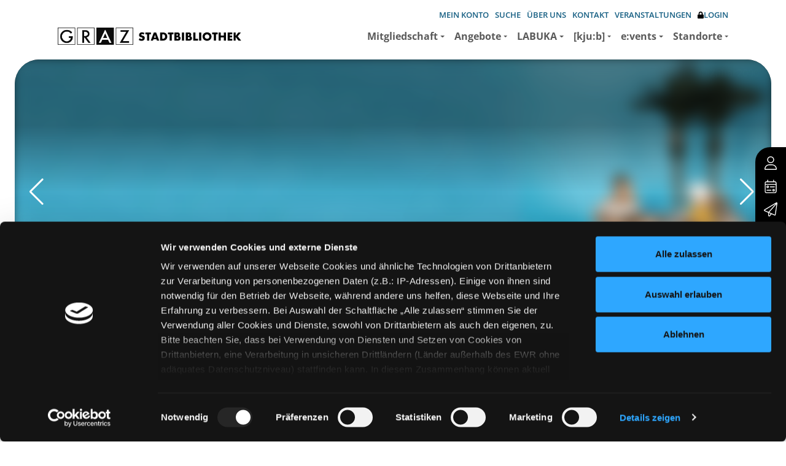

--- FILE ---
content_type: text/html; charset=utf-8
request_url: https://stadtbibliothek.graz.at/?MEDIENNR=0012961
body_size: 277035
content:
<!DOCTYPE html>
<html  lang="de-DE">
<head id="Head"><meta content="text/html; charset=UTF-8" http-equiv="Content-Type" />
<meta name="REVISIT-AFTER" content="1 DAYS" />
<meta name="RATING" content="GENERAL" />
<meta name="RESOURCE-TYPE" content="DOCUMENT" />
<script>
  (function(s,t,a,n){s[t]||(s[t]=a,n=s[a]=function(){n.q.push(arguments)},
  n.q=[],n.v=2,n.l=1*new Date)})(window,"InstanaEumObject","ineum");

  ineum('reportingUrl', 'https://instana.graz.at/eum/');
  ineum('key', 'GevwlHaXTwOQxGTbkne9yQ');
  ineum('trackSessions');
</script>
<script defer crossorigin="anonymous" src="https://instana.graz.at/eum/1.7.5/eum.min.js" 
 integrity="sha384-HJjb3vveemdYNUfM1D28dTeXpPPbwPWJinH9ldaGt3KxCO0PNRc4Jb3oQIxMmJMk"></script><title>
	Stadtbibliothek Graz - Start
</title><meta id="MetaDescription" name="description" content="Startseite" /><meta id="MetaRobots" name="robots" content="INDEX, FOLLOW" /><link href="/DependencyHandler.axd/13cbc3e554579742ec7798b653a20faa/20/css" type="text/css" rel="stylesheet"/><link href="/DependencyHandler.axd/8fd81ff4341f309d7f560c0a63829260/20/css" rel="stylesheet preload"  as="style" type="text/css"/><link href="/DependencyHandler.axd/f392680d572a9ee89b0e4c71a65cfccc/20/css" type="text/css" rel="stylesheet"/><script src="/DependencyHandler.axd/433300a75c7b96a062405a5254c81eda/20/js" type="text/javascript"></script><script src="/desktopmodules/tosic_sexycontent/js/2sxc.api.min.js?v=17.6.3.1768982163" type="text/javascript"></script><script src="/desktopmodules/tosic_sexycontent/dist/turnOn/turn-on.js?v=17.6.3.1768982163" type="text/javascript"></script><link rel='SHORTCUT ICON' href='/Portals/0/favicon.ico?ver=sHs491JDX03DcwO7BUd7Xg%3d%3d' type='image/x-icon' /><meta name='viewport' content='width=device-width, initial-scale=1, shrink-to-fit=no' /><meta name='_jsApi' content='{"platform": "dnn","page": 21,"root": "/","api": "/api/e.x.t/","appApi": "/api/2sxc/", "uiRoot": "/desktopmodules/tosic_sexycontent/", "rvtHeader": "RequestVerificationToken", "rvt": "89YgY73xKE7MF_LVIJUIfTOA3tecxHeslxIedaXsIbLxXeP3HEn0_dIwHxg-9aNyI5P5IQ2","dialogQuery": "portalId=0"}'></head>
<body id="Body" class="page-21 page-is-home nav-level-1  lang-de lang-root-de lang-neutral-de  site-0 page-root-21 page-root-neutral-21 theme-variation-default theme-mainnav-variation-right " data-bs-theme="default-theme">

    <form method="post" action="/?MEDIENNR=0012961" id="Form" enctype="multipart/form-data">
<div class="aspNetHidden">
<input type="hidden" name="__EVENTTARGET" id="__EVENTTARGET" value="" />
<input type="hidden" name="__EVENTARGUMENT" id="__EVENTARGUMENT" value="" />
<input type="hidden" name="__VIEWSTATE" id="__VIEWSTATE" value="aQhLZcM47LJTGFOAu0dpZ7WLosi6ttAlWWHe5yHpfFctU4jsyhZKd8dvL7gES42vpsiBmQm1HSpH5uC0AJJUdsaxpM2sz24h0r/9YX2UvpZ9SJPk9AEFW7agINAPpV17TBPYSK09QGhESIDfatYHCs2RLAOeqZLPUeoB2xmPWnrXTLNDoMbYzBuDjDIpj+0z2H2ON3r3mwsQRAgZifj0qis/giYOd/WEuj/[base64]/q0mHRqa2ELb4Asd2jV1EBRc3FsbKa8qF+TjUMINo+MxnPhMApLQ4vqRv00gfJZkwMd/GDyg/D6iHXFTf4K8C6fOwIBCxPcxKnaDmxs/KAwiiwRk57MvcajjFUiRKjQc9eN+IIqvcxQ1+VyRJ+AwO9ePtQ4cLIGCWKgTFEqNNfLY+pfmLTt/njl7US5PQRGzWsFZdQsRrIq4Z6uMLDpg1RHEPIyK86P8ohfj99K6LOkH40CsF+oRc2qWGxY+VJiC4UVEbwBbmvX9gNgaAUCOBZHOXtYq2aaS7TWiG5OFNqvQdoKZIVnCAuvxaNvzs0DdFUEVkMEYIVwKcJSV3/AOZZ5yoqJvopc7usZ2vlGJhrhYu04RvUFkvoc+mAAcXRuBkvKMMlvf1R7vAmWBH2NMSuOLyCNiLvbm9hWILXgZOFWu8PNfbHbbsfOFnOuncP6tQsAArd/NfyP29NcyW29SVHqc5tDM4UTs1hXlW6lNPeWXVAzNeg9XD8igSdcE2tiXZFob3sbs6OXZAkR3VymZMO0bB4Zl4SSeoy23Z8Cr+8gUElHRtS+TWvf8Q5qYUyAQhu9W6/ts1EIRoMeBtUA4aKDk4fU88Fo0FI5ZB4hr9BYSAJtTA6db2aI/pjtcBvhC0yqrBWMTjJESk2p82D6YEk163zd+uWW1WAUWOelWMwnIF0DWzSeGh5IEyOeX8/Ufhqs0mZxJTPesGLKb7bbgppzUM5ViVwDJM2EPijMJhNk66nYXbAbmWOz3Ra3/VkfvaFi1aDXw1OKsJVEaksF9l9Fbd2Xh7y9++dFbPooOPqBU2DrCccEPNJUwGyEcpn4zpN4s4aBAeLtsVUp91DLHpvuh+X91o+2gZI1cMjtOj95U9cu6xivRdItIhda7VgLanTj8ysGci00T1DGPFdMVF/4k/eJfD021F6DcZumTDbQjYqN43eyd7LqSM9K5oGAh+FJQVxbQVrhicX8Iz88ONivUaunMpfOtGmWIvTkdRxbseYymNYlY5iNLcCBikXcIiRnfVcyZzxL++/DRJKgCBcNRqGcO+X5S82t2yMWpcZTWB4sRpQ7JajJmLDXGKagZdV5kSQYSEKyWwiR7464NY3V0LdIVv5R6Mw9qSyfcoIQWSScgr3eVkRJ+v0b/pcpy0eNH3tZ9X1Xiu1xMg17gQhIUd7YbUq+KdK7FLEqf95v6CWYCKgFxOcOczO9lju7An2LC6Mc4ZxWf82qnBJl+mz9L+S9ZPLooEkA0SuX7rSPAeZe6RpXX5vW1fFQ4OOKQp0/Ecz0FpTy6Kqrw2EZi72A1e4t3v5xtQJ9eRBa1tJ3/mLMrI7hR130or0GPDaQCKBTBGXPkWSis77W33ipO5BmFysjcPRhQmvBVlnGMM0BOey9BnQbqfqBZoz2pMBpanGQY/MTZFgN4VSvI25iPCzjM+Rjlga4iyKRxKPwm7DsOFWu+95c9v6hOOIfd4msMZWkmzqeC0v1ClnnbvShlKIfyPETbTdIV48HPyyZjcC0MCZu27Geh0bRNrbA2OgxXRsP8OuFcR7E/FUY4KUVnxmL+gMBQHm/bQjVkkHmzFNf87FHW8hqEX1TdFdw6ZC3SDsGjsHW9N+rkEn5kVQtTmXgQoPgagVvMSMcMzZOvchkW/cuV/gjgdiT6jJkK/hB5tvYTg3AMXHRyRX/vBsaMm9c+AtnaeLJXGHANA2QtAT6kjNz6RBU3tOyao/L+PkVsLTFnHJCBvZ3VPXisJou8iATpp0UzBmH4M6v2ut2Nx4WZiBbrcBK9YXwDvXMICdlPBCXBTjQDE6m+Hp1vmD7374l5tGXnXfw8pLj0VPo7cQ7cMlz18D0mPM/SE8D+/u6ExG2q6wTGaR+vhBKMYCNTXacVjKLwTDDDsJTM/[base64]/904bX3huej+0n6Mu4EIHrPNbCc9CnW66h8ocl2sFXKVAxsuLcF656WPvfzKutahlMdbO3MTfsg41XriteCssYFY3uaEt/[base64]/XXsj6RARQFJTRc1wRfWkkjUyjQWu6Fh3CrEm0nHpSW8GHbNOLzULKrWayZp5YaDg+tU38zOt6EMh0AdW6jUMhzd4REjHhE86Kbb/Ka7NmCJhOlx//oSJjt04BtlXi3bUsN8/B1DGiEPweXzZ/me2zENiBdJrfd7WuZVou61LHH/cMxxFIGf/uYS+3CiIu4Cz/YlJrf7aZ20Ksqljf3Rp44zb7V6jf89v/LIVHGtwZVH7k61BfMxl/Tk+blEi0deQ2u6uFVqA1CS/[base64]/jWH5c0tLkN3a+0lCBH4WO6aSHrA7FiNyLaXLJ5tTCj7cJflApqbavmp9HsZtwSKjwZkG+eEXx8pnO54PIqpwQB0tWGcNZWYKOFheNwDmhrfFFihuDopc6v2Zh03SHjYDF3x0OAxU0hEseiTzIFsO5IOOWInOSa5TZjFLBiPqIEzMujh3PqJ/fQ/O6f7nvGkAoXJTu4EQY6E5N5g/YTHPwOl5Sy7H4a9xyDogh9BmUgwxnaBTnnrPJZORFeAy7I8wa7LZYaCWs6+M9tb5oeBgLvIKu49Jn9n39ZC548v2C2E6YznK+nqIylcUsnds0hdagiTFSsrKFM7ZwwP66BiVpu5GspmQhVCpsW9AxknNYpzH+siN+MMlLDnhu0N/[base64]/GRO5B2zbaBrXMZ2w8FxNma6vRgn2Y7sWq6KacPWWUPnYsfksV5F6iUkQZ1+TTItFgGk2bsELmkbiakWVlZUlN1rSMJyJGN52SeBfW0oZVKvJ+ir2rqDHpSP/MDOPzL7+CB/hiV/l07n3jVDVpXzlO7uBGbpYKwHPeuEAgGF4BF3xbMAo9TceZThmLY5dN4RxKWteWUbF3rd3aS6WR0ZWpN/HF+9dDJoEa9JpuL5RSrDLhZtodI2HyOW/ssi/[base64]/hOpnNNw54ovpmqCtvqgfYyb8ZfSdosN+OnTPcgdkxXr3eZIgSxfeyWxQRmR/6eyC4AHEyxxvAzM7wFHWZe8MRva/9wrbdxP+DxEtOluYG7h/gXUcMPctJ/Aqqf0Vr8JaaBV6kJBOd2raJcTUDtC2tasPl9R4CfXqMeTIEBw63GehurE7H9qEJQay/q//aCMRs7FpnvVpK0HU61Sy5FBgaPsH7lA0k9tdy7wYIfnBz2QeA14hI7XE6vLjKlnS1rEV14UPhmguWkCjM2rLdMkuvrFVCQFs6pMlW6CSGN6S/21f6Rrcc71n+niEnXU71nWN+iXpJyFnvU7+IdL/[base64]/Qgop50zCIbIatG8oG6z314gnNXIK1QDM19HpncaICSPA4GuztIvgoXQRmg10NHHa87EvxLGlQsLqaFGp8wb4aKlwyTtSimZWmlT5/F5N43JDkUzbJg+tA2ZbC1gEY3zdbBR/kVBeUHC9dYfwSx483U0CMQ1KJK+2lS09CdOwErbL04JpfujCa3iHZXghSrfcrEJ7svMlMj+XCyrfeD3Y/N4wysgK2ji1SK0WwdmgybvVpWiQJsShuEjohc3r1z79geqpRAqsaPLZVFefxBEr/nBbyS8axW0xR79OW3dF6f2AgUcCiqNHM9p0n2FaCZjD2oQGFJV2i3kvgKTTo2XyAnGOy5HYWUewx/AMJfiSMy8o2CqtJp+pwm3kYw7oPO+El/a5rGF4dr7g47Tq114oUao+k5i0P8TAq/11aUUfW5ABKx5is4j73RgmuE8hNJXyjG7aaQ/dTZR/lHIwbUjjvJRGcQTDw0OW49mJAT9vrA773LH2f+Yu07pkH93icRZC/mvCPf2QfbpUNv7dxNAxJJnUmfoM4iv2/hNJAPhJse2z1MCc7iuvKFj1raWWdXK3nDdt1uECVEl2QhH73fXdMtbFG3QhcJu7IGBWCOJWVfSwhp5lZWJWE4HOfmDX6GT73fM262sqUlQwteDpdgcgWjkUEb51YzkPxJBkTIJ0Tbg6SKpJwNXIouSRMagtQqwzjeFxoeZ/U0+Pz5Vh2pTjEE+HTiJ8f0gc51H3a1fVwMzozQywgBm5U8GUzyprlkAzrq+R1N9+zEhrRyF4eXtNOKcF7LEC+7Ja8jGH2vhUaHMDhtbYJHTFIWbmVYzFPC7xLKODHtLQtIHaDc9Y5VtuRww73fQ31salUyGyaXZhh4eK63UD3BfmPD6Y3zPrXDHKC64Mva/4CW89PGMp7luKty/n3hvQ90x1KuXOtN3oCezNPTL2faAdBS4r2oxKtVsW1Hqy5F+0NoetjV+HXSclTYsp1VZ3uKa15G9A1Ljp7sqkKrInFIpCxMzVGw7YwloUsxuG3M0Eu2whh/D+TXS2/KSZdtNACU5UuS5CV+zvcWshnItxU1uLP/DJc0H7bF57u2PbPumsrfpD6Yv4lEgpIwjKe8c2JdH5IIjyo73r5upwWmWChCtNuPQz9cxjwS3sUc+TG/dY9jMrqExuiaYzATQ7HtyirA0Te2VbxA3LID7Kk/oHRoFR4m0cGN4o+Yj7xrrMt1oQYcpT/rcOIi7F+AngHHTCfowIyq/IPEm/ivLqXk/jYBP+Moi0fEGHyKYCbHnaPODisnDou7L85yMZt3EZjvBw3NAOlXr5FeF3s97D+Y/xJuBcuwwFoCe0BVYssT0ntACuGRRyypMGsUv8DBgnWu8n0tEmJIq4CbCDhMOQE+93lOxjCmIC7oGs9u8gDVNlJmBo52FRKRR/eTu1ZHkSXF0h69/CY9Qqqd/jKhzlrNtBkdaU6DC0ff4FvjpmzL/DtjxaON7UciijTElj2o639iM94H9GNQrhTB10DQcM/luEBcyQk9qK8amPVrXxmLaS+hnQgUBPSD13X9ukG9rOVB8dHvgNRskKOR1WKXfIaYDSrHD1S9bk5Sl9WEuV3qtiESc2uJF4PAXdTEil7ZC0Md7W6YY8c9jVTZWuSSDCP5BrEPpyY4YWoQkGAByaZmnITSMAevPoU9Osnu5xKMshHn15CCng8xgR0dx6x/2D0sAR0dkiz9fst93lCrhm4E2IqwOlqpfOrrRM6Pg9VfuMEBFcrAmEbvnFXjgQv0gi5vCPschpCQjOVrSmuwWbvA8oMQ+NLLWQsVdgHGW3vJ78cgOeEt2aeezl9QN3fRAiiB8QTntLNeSCWxd3A3qaV0dpY/oaIk+/ReZXPETxSpM2P2W1k0S4bpQZB8DJTsrLwoYzvb//TJPDtTFrKSMsDtZjeN3BqJUMXMah4g6BNfV/HmaZums/HbDD4HNhGIw1PYYG4iNhDMfGimCTKs7WdkWqD7stp98U1sX++UebWJLUOsNHbT3OzUZcAajlZoPe6gkXKv508Ta9i5p3AldHJltW6oah3EZpmUv6IBEtWiw7E/YV0rAXiRrhiDPdRYP2FfDUsUb61TCYUVglYgUzf6yyFksRKaXYw6lLEH6lmRTRArhPA6172KvXMAJ6QNu3BQe1pgULmAnnF8dhZjvctVcBvdmZElNQcL4458HBWHCg1f5wIsMUpjyoXtgvxBwUuTa9c9mfjZoR4AeBp9x+/B2DgOtSk8C37umWKrlmhW5em9BLk4nC4efExBKZGO+I2jSA7Q81fAL/cgRElgA026F872NOV3wAuZ9QILShUTc+1N9anLwKE7djydKeEKEv1fAnxixvs8V6/O9Q83z0nV7n7QvrBDNvKyh7cNmiiThNVd3ZXx3Oct/mN8t9lJ8RpS+SgdmqkEWQ7LD5nnEj4XWf/c3qPSCfKf/ACi6dwX31tUgtsiRl7DcnqCuN6IUp/qjWeZhLT7dm56PwH1UIzzUL6UiPjEg8284NXg5iI3CAVCZ6jx1pC+CEDAyiYY0MA+YLC+2nqnHR31aHRMBjewrAt95nna+JhFGkpuyp0tds2qRQv9vCVzTKn3tll05kUwoDjc8WNUOvV9FbPL0AuBYaI8Mnq/rk3PNXvvdXAEs0fY2tQD4vBT5vNk9DjBW3uXSXOZZTEIq8+OoytXAlpK6rKVli8HlPGKSnXZg48Gn7o7u5vOaSiAa8BMSOht/mRIxRdJYI7buZXlYzG0WscylEnstYBYriN4P76QaZd6oC7LTcfRoSSeymR5Ra7PuOxrU6u3qK7ybGiHKxF9L3BwmdddpwzDOpp2Bjev43YQvmQLtJ8eE23+Y1SMIKrrNJPNzZD6DwqvAB+1H++TqQCzOpkjR1GZ3Y8qJeyMwGo9dj2zwN1qYfv6KMBHuTImoNzXdJ/taQMu9ydf3Z3HRvAfrE/6BYYitHo2ONSI8rtdbLwZ87fpoXrYAGDjkIFa7fUudbpITQUiCQ5QoDaQymoUPTwmIk5hEXpbAagpTt34sgZwcKsy4Ull2O0wZPhlFqhhipGpm8M/mK7hRpoSLXHyjPOZLVbEldF2/RhVU6UKz159ImxaebK707mI7rdoWJMlJEh89EcL0c49vVfOLb/NcFHudcHrjA60MJ1RaVf7IG1b12DLzZ1tRyAwpGGmwRnIdoBxeBkzr4zp/CLo/6GEFmp18YNn3ikaHyAumVrkEyplJ24r7aZS0VP2NqR1yEHwrn1PXdHdlLcGwcsJD8eTg0yzEjbfrTRnMqOjwBc0rgaBS9oAwuyz4a+w1GKWyTWgjoCIf/hyM1+eNZ7uiKlyaRHWO+KVUvvMMxjafGGHJhxvDPiOQB9YEt6zTfOWXGoB/FtDI5WHeh/ZpDX01aW2zCLgR2wFtAPEStjgUtrSDZ7kN0ltULl6NMV1NPlZg9aeDXyjb5BEmZ2iP81V4h6b/ka79hZyUS8hTMHKdIE8SqkWPDlWlGpagrA54DAULXU+6yv0SbSe/zqSY+yjNkjx8j4rWeZhdQojKZ0XvKYbDh7P1IkbIg+mhr6Qx1VoxCOzKqssOPgKcemKecSHmPS9UPA7BD0UGLGLVFjyB1rK3LUQ/vJz3aMBn4iVM05xYoeGw2pzBe/92U4gLK4QsDM1MqLAu59CHFob7X/vVreT3Lp9b9Jk/bWsU4crt68yBMSpvvU1tDKTP7+tJ6d1RRIRFLDKE0FS7shuCxnX/xM2ZsVtNMUEtDHJ6kQnop5dua4Xyf8QuPndeSAolrfrP6sErExC7zKMeBf8DrM4juQUzWC6bPOG9X3nnWmdgzcRMg1QmErJnrwGk5FNfAm7y5jAavWHjexnzpWQQ4GcM6brFqTFmMhWJcE/Nt+SocdbywxVDku2qQAOaO5/nrLeOYskZJU9k+WZaGBMv1qmLETZRt6hDMVntuwX7gsacFrmcj5TJ+pyv1NsSg2V+sLO4x+gIwFyCWCYS94LMpsRsnw9bsjAF614DWlSkXwoJvE1R+1rXglzBsVG6qz/viKreWpkxLQYcp349wSeVIcSaxAleX/b55N1CVpN1nYECgePExliYaQ43OeIjmBZjbeN/QE+7GgiJDGudEXEOe3ZVa/ItZeRfottCC1oi5IGok/[base64]/Hv/G1zx35F9GEhC/ye4rMwzNfJGz0+MSfoCsPIXD1O6A58QPAFs4qpwl5PhcwDRe0zi1ZacZKjze/BOTddnyxeUL6ncdt9Jf71GFJe2aQ91HCCo5j43azloMHkyYmk4B1jaxY20+e3Ehm3+g0KVEds1ZC770pnRV/MS6DMnidhWU7yc+0QmeYSK5KT66Fq723JBwM/xuX+0/GRN0ZIWnMNUMbbZrCCeJgVRPddossxfplFZDNH1CS7lBsOpmAToZ6Rk2bzB0GVsW0HoQZRt9OWY7BHZxwgoXczpzKCEE/juugaHCVNEssAeSqOc81CLNYYnOrzHlv12xUjGDEyb++1L7bva69dFTDQ6uRgDydnYbBgOTH06r3e6ASybtRxu2Xf71DZq2Hq2sx7UMqCJyDqFS4YnOo26n2I/izUGxEeO16XgsshuQIVpd6+J/inEFCkMb/zJjbgMHuZfUGOdi5aINYqOyrWhAr2Isdka0tuQXshLhelRvjSJHkq0UZbE+kmo9wQ3MBgvWq3M1CnMLO2kOiq6+TRC3nmXxUbTQrGbIPiJMgemrWfcM9MGsxm/p9MMOlaORfypipOXO61tKllXo8epL5vw2dRmREn4axdu5r+j156EeGg+wmcLx4kHXsoxmI7Z9APlDgsmMNeAWvMo1fDorISMKw3dbwovtwqGKYAHQtC9NCzvOvzDsAP7M5vKsxdYckDaLzRF6/sdL+VQsth+nRkuO+lvNCFJCLNvEcZmpUEl1M1Rg4tTyonewdUaRofq7v0I+51Xc6NoA48oOFrn93GtoEkK0BHLfAwaL6grFsz3BuXnVzFpvAxJIa0MuZVCNizLRytotMdza3RXngYQgXTEQ6T2tF/lLtwUbUGYv2aEyQ9Dm8G2HHeHFr3KDSf8ysWSXHARyXG+o0tot/wwHk8tNJlN3ofc4HKov2XlVcKcRmZ1g2tN7/G+fDEtSS5jvpin4PKEp/odYm9i2EacVCekoGIwP3VrkCfssc4+aF92+JG7f9G9VCchaBP6DEMoFXb50QKK+WgCIUQe39/W6op67oRkHlVI0XfKlk8xAQDRUhO+aWo+6ZVogU64+Vd08Jiqf9uYw8nifTwLvCtUlSJymEUccSwcplATHvuB/4d/QWhYt0vOOwoMeUsLqBPCEzf/QPgxw6Y7tx9S1SxVb1DbeSG1VfU1ak1YXjeBsFmF3JwLWzFJTEstdAJAEYbeF2YA/Ym2H/Zpv2fFi3H7TgDAqvmN3LSPM684uVktKPeqvgaybU2LgzsNP8E0CbbR8zKr9kGWwxXdPW/WAVJ12xIMNIwYHA2GNigHGYnNQcqbVlTUA/XHl+I06lxWClYQ3Rbh0TxNtrtFb/uCvy6QQVrR1NqpBsfSPeXi0oYxlrWTlAhP/3Fl/ia7U6B9bLmY2zn4lZ85pT4hGAAEjFLHgVSVCZqT5hczaGrUJV0fHC3BQKRhq6RTJFCDmqfL+ketwQRQ0FiQ0wgSUv3Fdywyxyk1SUE6FxT17A7LmNRCOnU3kuUHdBwF/qrXNgNQ/33Ovh9edlMdZeqEqxhf7+ZvSgoswdHpkHvX3S6tO1TfXtRyCqJa4bczVDlC7LKe/+bOBGHLOojYIWXkFixM66TXY2XnpMZhfslVW0ynYuzEKeycg3SayE6zMnHuxdm4sxVRbel4TQgLNYBL64ffa1k/iR1ooBqTIBKfuRf0T2Utb6bFrDd7qPZmP6EsNPYzaUnhAz4+Fiv2iMdbEc2IKLc+WRPQtGnUPbW0JvNCeloKtuK0drVuZm0grI5wgiF+tMgBonWTlpck7CE0VTOvOInh5/cbEIJbAyKNoWL4Xhurk9O4wxotXlKt6FYv5DLyGwII0VGicC+FIVIh1Zb5OPi/WmARYyAXx3pvlKNWy5yFHrS2ODi1Ts33t2gtAdie7NsOer27wVsdYuwfpC9EXcD40HlooWkCNM6m7qByjLzrji3njKyF7VJ4bD3RCEkZhNzjdS5T7iapDy5JSUuJA5Eyw7xLZEQIz39h2/bG3jKl6nXNAoT3PhBY2ZaiOceHv/Ca9/xMRkk5/iRC1AleKt8j/EndJXhq7OYZDlpi7if1o0SoJyvmPy2Yx4bcc9PCooLqEE7PqAuwmIljWXB+ptdaatZAnL9vp0j5TN/deQT5foG2AoOmECPpmYY7frIDtjpf/Xd196phVK8NoBEjMmzGI1+T6XqPjGuayk9fTIYuVDjDv5D6xjiB2TmMoy3AyQxS3iKTV60Zg2g/52ffUNaI/WOH5bsg8FFx3pyp9RKbYsLI8vHnDlLmci93vHxpNeAShRkCLT8GzEWowODkb01CzqhGKVpdvN41rglHv9djvFkPZhyu39fzi+Gka7BC+iAy7rlDFiz4RDPXJDa0tCoKupmEKHcogndUpp2OiubeN6PugBE1P2CP2zEZSvKe7qohaaxwKp+CAeplMC7/D6z5dYuU4pTEq/7WQQAg8R4auba8P9Udoa/KTj6ybzoiIhWGd/w5DgjCbxFFh70ku0YLr83yVg30eG9pJqahe5aZrHGCF2mQQgwaP6Z1nkU22eYLEQ3+7PjT8+y0Qk28Oi2nhwY/9P59oa0banzm3OUqW9vi4wvLsYguq7lUXMtETP2pAJ3oFZG9PQELWUnlErRkyOJkXS7mK7TuJcjMlapVxj3bRVkM6L8o5ClvKTaQp4bfzm3U4u14l/iaa5TB3rAYOHIhn22O7FveoAKqaFWwpNXMZXGD2LlXFd7stNaTEkYKcP46U2AKsF2X3hbv1cAwAQ0HElRkgaGDvXLOgx1vHt1dv01m3jTkddIwCGNHG8lSpyT+kRdboEBDZGEG9t92xL3v0KHB8sieGvktM8yIcGvd2hlwdgOhl4hYmaI1/6v5m1WQUp9SkEbPTtJPx5IOppCK5QZGFCm/+fqnAo3h6c21L05Ga9rrEILtFt4NqgrXK4p8YrHjuJ5YvCk+KhOvIae9v2ELXQdAgOSV91gxyGH7TD8B/9b5lQYtETlgivMlvzxxHGbLylmNt2OAhzWZQ2Z0BglZqWCN86X8saxDtI6jbR6nojuyRujTpzrF+/Xempq/[base64]/bohj6h3lK2F/LjP+WtFAVdPVkPdMgtFZNC4FU1B/g+ff2Z9Dpqs01lfOvvWPaU2um2fPJnqLZaH9BWVQL4yD82VlhEuERUGyR4z92spqGONoSNvJLTTpv2/tdq4eYzBn7iBRY9c/S8cLmrqHz27TvweeOL43ur5y3rAOvo7deNjlw9onVioFP5hJz5fxG8pDvKR1tFBM3hzwmfkhtBlxfdT5UqXJrhSZYpe8mdZRJf7lA+n8BNR8kO5pJ6KLq51JMaSgXW43vrqe2R4jc2JEH0NJbetgTOM1ydH6oz/x1Viwxxo0JUyQS2h/U8MWXtHuoZWMpZK0uOxi4bIZBaKWDhdheIn1f061Ui3PNUcXm4z5XhRIf8t5fAuOsMuWHuDZvaY4m304rPFpLBnwe0nMsEL1uWf+tL3ThCM6pt/pDFgyRPAYHUy21TjWobuzd90z+sOhpzDgSroz7/Jt5i8S4fgkjDUH3EWwoWFGOc7NVK8otkgzw7p6vz9P6pGIbPWQdYN9GTSR7SmSc0Y6IxrOglpE0mv4jmebjOXWnubJBqDvLER58Uh+c73L3Nh1O096kY+ELAUVnyacvDUMaEOC1SlfvQW8BUfu4qUOnhxPkFAWbxJCx+Z1iveP4tVdOp2W0uMNgo+eWsR/O/U3VTfsJZwL1al0fwTD49xUR08tnDlI3EQaQebgxQop4DPz9VzBubVydwu4UW5Qd/7O3eSV20/bGmLEckGiBg/YVR70cOu8JCyvoOlKpUCGUYRsZ7nesYZyrheBgM3iI1FS/LNxZw7pipspInJvqqI1A/1wmSeQyQdx0jvzZtDA550lB++tloTeGUXBfwtttUwc+xjn+fpR/WRrMGevrxqZQP5UZdieN2Aa2C9P/BoiKv9dJwJN7YMXbSQatRN3+4AtuLJM2E2QFWB6hzO8wMptww7Fz5jHi8n6wRtu7zExNL4BfSGajrf9eaUJn06LHEJPPG10esCGgZ3/3UewzBXEKxFttK1FQ1SWpcP/8QI1FQvzuWLI3+1DNWbyUwF/OmYKBLZTiMxV71jh51pH2Cy16TcjNM+X0Uw6MCAv0ikF5NK9u8ObdX5AuGx1wdAcohwF+y1PuSsbm6DV2hD4RG6gsynVLsHWG9gCwQ/[base64]/UAoGFYuTz8ZWTGDTam/KvyW6DW2yz6N+vez0GKr4Dz3K4rgjcrgA9Pn2hbJpSgbuKF5YC3Oix+5nYbjllqbFR5TbXXwolpjyNqT3+2fcvljzsaYpnCpm4KgXs9Kq9rnRx4uIO4joFvKyqUt05rrLJlZgduYoXkiQgXBFh5DTSoRIrdzCHipGRerw4ttiMyCxksseaz8WkF/lDwaLkEYunfkoJOduUbKmhmzuG2vag7JtA+Z7LAmPXlQkaMMvkgLFab6Jnt8lQ5YXINDzLz0UPFJB5uQ/U6TPvnPTyOa3rs4PwdqNAevUgpbxrP9UiWIZwP05py22DNYVrAYzhZJ3YFAsl0rQ0b47xdbm4Ho/[base64]/57gIp7VQjf5RUUI7+13amRYpD+SKnsmuZd21zMyQSrFEC22ga71qXWZrL18xKrJOYEq4SM9aCcgwoH/mO7xOdtcj3fBApdogAe67aPDAih4ShdfC6ZEpIQxsuYavHs/[base64]/njS4m/a/YDvGAw1nBZL+KLkk3xacoyBkNKgcg+W2wV3E7AMZ4ouCxeN+xUYak8WnC7t34ltQRWskQXlgkCFqXH59jEo+WYb6wuiJxzLBnzfHuPpBAV/he4xBn5uy4SvvnLoRmm8PNg2uvU0sTJ5a2yxdRkhSGv6VMTPJ6LfAZC7QygxdWD6sa6wpkiwviqZ3PkXuvR+XfqPIRCq/PptxJkuw3e6AAz0p0Wa9szycAF6CEL2JgMZyp8IeyrCnjHuXXLoKA/siafSgCUMFo41P0M/pukRA9CB13FvLcIvslgZB/DQBxfaw953f63H1ywt6zLw2BA66roIq3m1ArmUQd85pU76jstXPsCmZr9FlRKxfGhCwPN47n7PvL4c+Xy6KwvwInO0l4k1a8Xv0X+pT65Fc+u5KZU+M5O1J1dXtPCZF+MphqiHIWAFQgLttnsBH+ewljxNbuOIF7IYI/1AwACa98QNCl9aZCiqkSj/j+b1xx3hJGxqvn6BdtCVfqBIJh9RyCjV3TanYKCiidFz4jzh0KzkF22RfGPfJmDsUv/UozKaglRgWsRgbggo4pSp+LGeGCHNFBT97qjxLyfliu8AUeLeIJtWlq43sHFE5fR4q2TlFDzGz1Xjh4WyqJ91cXcmI6aLavd1Vye2Zi+/xGTd63ok86dFF5IGWkx017Ph9ET9sbVuPS158Sc8c6961+2xhVRImpcFuxvIuh88F4fg3dH2h8nn/7qIGkAb6yJ4B6pEf+JBrJkkqJlTHlkO85rAmt6Ps5Yvux22Gzx2Kh9HZy26TbyqIjkt7jZepgGThFTJRFM2PuWcrpFI48Sh2dXKz9+XmsStkYt7zZg8hV7HTRndTJW6giMUSgB1hF2x/I8NVbInDkSLhHuAVPkcFLL1IHFR3B7jHGFncSjFimdHloXwE52Ug7a4ja4YyLfQeivd6DLVMJoPRyK+4lbG2bkdavUfIId6YlNx/agKJZIRvTf09V+hYqPtTI7dpKCUHctbyVpYqx8u1l8QIo4xJoKDOFkVh4rbzKZyyhdmFnfergLHbSUnvzK+8fuFcYIxhc+GLf+7S8bpA2nck1vmIVxR9eoJonZX90oYm9thTea+8Zj8zfJdwFZbZOuEx2jAuJ2NJ/5vY8mTb7MwILCfQN/lWAMYQ46kp1sRsZ2xKmye31bq+qlNAla1+2qOrZlApdqAu96J1zmr1O0r1BbyiJ9b4Ok89lB3WT4HCApGzbXq7vAkS6p0/kBYrY29KEY27mLkK2ETUqYEVfg2msJa9bPw/svYsg8uOahjC8dSoDFiyz1LKkiBt9la3dZsKvshkPLX5VPO/JmSV/ZG46/[base64]/ycGaq9pmOTCulUHlMV6LFV5/rxvJXDLGJAsEaimjfj3lPRFChPyWbu8hXYEYzA3Aa07WFqVnPkHOZcrsWM1qmiF1y9rzIzWeFaTDDK7XG4wC/fVg4je0jA304PZmFPpbwy2XoLM4leZOmXVXAhee+IiS9goDneS9DxM8EdK8K1rNZVCbnqGGGUjaFqDcnkK6mzRMxVVq15YNWb0K1aMu0z92P8WkLo7gO++/DS67oahv00f0fop416jp4M5okbmnAk7RrQwLrgjMTYYmJqQxGODrMWLZF+fOi2UKebgq+sINK4dULIEloD4QdQ7M02WsdoTwi+I2Mw0O2th8epm8DwWg21JjHkppKV+aLOSU1wheDqtAm/vuW105GHuHJCyaq69rJE9nV2eR4k2wDe21jXNlvFTFHU2rgR6dkIHBf0lqUkp3II5TRGL8/iUdSp56wfvh4i3tiGBy3qGoowNYn5rq7EmxMCljWEg4IFbADYdVSYYRuhYrFrQxM7Egrn+i3SA2l9kTZW/F5P3Qu71/Vx+sFvv9KQ1CCRjeMzXhncwjv1K3fnWOeRp2UcAAOHP2Vq7hEMFuhdQRDUxtbR87q9GedkfhyLDIzfVkyXv/xIl72xPojL/6VwiZvPc7PXraG5MwDC//HAl1Lm2wanTHSvWNgiT86/6Ke91/LUSRQj5kExNstZWgx1KFwHVHT/4vKzoUUIoP+Gylmc46/OCHq68pYhD3tL4UxN4pZM5sE+kKQe2Sf2K4QXZFY+1Z8ourb5vXqLwhJ3MaawvHUYoNFXeIOHNpC9U7hQuJ3xkCg3/XnrgTZRv8rQfVesPFru/CiQeHb+X0Rk+rjFG54ZOSvp2GalB9G/i5Br3YbEbLqhE10o59M/KseReeeberPLrpl5xRrjSmu86/[base64]/KeLqeZl+/JQ3Yo0J1E0TeZV2ilZAVDf5Odi2agwLB+dYPGp3uGb8LjloEBxG76oSe+Ytntw3EhtBQ9yYdJGEV7rcEmuJPqvmUYQ7efkHckLlHT6/WpQ5sfcvzHJPvtb4CdYP0kPKnBT950Vq7xM3yRALaIicPN8qFm9uxKbEnnAaJaGf3/kogS2hN5MbIEgKIb5G+EslVY3v8AEkunrd7M8rEtJISqkPg/YNHdbFIuKWhHmbbTLyfWkq5UXjsHjkkTxGV2/Ztsq18U+vo5Guux284hR63NDzkKE/HHSYe5nwKNsqMXMNPOzOyW4y/9SqsC/FEhJWk+dLvIYI+kLChhecww5oCScc9CkVzPPitHKaVCwi2ovAlG4DqAuelmmTLG0lT+5VoI+l1F7r8IncBzokj5mlP0yErdBMkC2AQufOBxyBW9MVhnEcjNkn9oo0fzX48qEIQp0kWTNqV/7WdAvuCqYYIjnpoY6LkShwiu/hyNbVcRd/KI/zrj9GT3cVfVFw90VqUoa23U7tIYKGjc2GKyWV6FLWfK+P6akcIjeJBULNkrJBiT2tZXFeWQ41fzrxTQNdpwYObcYMabUYmKLJzFGSV/Wmjyzot2pAn//cErHTrWWnxtHWKCTyfvKG8xYR6Kz5xyU/vYJ/LNGx5xic69FM9NwkOCpQpKQLzPNaKQ/[base64]/dhBHeLl9jc+T2SeWXWTXLMYTIg+YZlxJu+PpCQPjmWJwZQdKhR3CDTy/A5KClcBG59GwuvnZpnYXjBGCqjPBNmoBwohlzR+i76MJ3gOcQ9zVH+4cm5Iyn17GvQYBzXgNuAI+seeIIQO5IqDZG0lCbqNsvxiaEXyISK+tCkEbeTsEeETINAVdMTiVsEFJjrQ9Y1dWIaxxXFcFul0jLmLeSCSsiRXq69JHkSH5lGi3u4o7ts1K38H4cY/9C5I2LV1kTDuXkAygdUHfeAmFqZ2smMBZMFQoAE/nY9JAWnv3cwZ9Vu56eyau40adRU9Ysd38XTlUNJbahhOVaEybL5a54/L8UhW7AX61dw0X94lXOCnchJKUXeFCEX2PYjy6oUflU17WN+S0Vg3LwPkcJQ1l+b5v92WsWI08CBjpEButRJjkc1PNJbAGw7w9aRJM2lYiA0LyJrnSoJD0VtQXNAs/fkbjZvGXuC1Hs/Hh2rYSX6fTA7XJ5IjXouWZeCzuOmG8zf5gO7NMPhNWZ9II/h2scx83mwV0ftXLIEVaTwwHODYhYDgFbdGg1LaMwrSVGdY7YVPCVP+oJg4tn0LzCs/FNTnqUzZBIyD6o4I4eDDe3fXmfPhs5QeHe+Nv6vX2Kqj/qO/SCLZtMDR4eDYXW1wfNSPEVOkLNOTPC7WHBD088yHXRb8Agavt8YDeeQofGiF/SSy/zDNEZADiQgRJNUHMAF5oQvcUhRzoeF2WC+KllkoEMdo4VcH0BNgR3zQOhfLdENdkd4BMWAlb3Od/IOuUDmmkmCFChAGaJd3fVFNb0jyDRkqhOsytsEYwKamBmoVVNSwc9hklDBHcXBxnszo3R1gFCnl6tiqT/R3P563lQNQae5lamF+Whcwmo8pKwcRR2cvDBoei3z3+jipdbLjbHCQzKh7XDmCX3jL8UN/W3AABqhHjnV8OLfn3Z0ilteRBsCnHb+BbUoK1DrPujyeTLqZLBSIe39BjvEgpY3XrNOjk1NOngFrtDNEEra3LFSior0eLiYPYJRb9xcQBxBy3SkXomLa/J3THhZyk8TQHazQyR/U8J2wR7m581a+A44rSa0xxtRp4LyA91IV0MROW+t1HKTBTeLWr3ZjL7dntTCy9EAtapcCQtGEMLN5g9ioyE5s3ep/5ceaUSp9hodhM8Y6+aos2RuS6qBB6+Zm0SdetMClhruWS5Wd65fQNZpMGb2O6JXlRYVTJwe7ij2yMVZyNpNCm5jQ8D+uHhmIgUfWMznGEk/FD4GfQkELd/YfC0At1FyJT3fRpi35IECkC0NlFz8j8CvyR3N0j9+cPY5mcTWBRvXaBdoSsczcK1wLfygF0NGyX8pN3F8iXQyYc097Zc0sC2gjZ7VYoPF4ogAV8Nm9Wf8LXMxL7QsMQBASEY4bTb6vb25tNRqkVCx/IIZaInzAAqD5WOJvBmCfV4rsGDfl3N1otwf/woYXYAfW7nqjyLw7a6682HMRekyRT7syTOyi0cOoRgBWOXNXTlfe88GwcN6kkCBIvtmY9McWv2sn7axl3sH1KbPf3hsi9UkzsPf8CVRCRe3Up1dT4+65U9N1aRLfbLUO00VDtmhMnepwl4/r8mvvsf7Fkl8MgGUTC7ezLAs5YA5qkLDK8Vhud8aiFRlZrHVKHj/0an24vs+qYXK24jvx38M+cR0PABJ3bTkbtYPyEHXCjL1YfptKdT0GTDh23n8Hne4dDnDCI/cqb180yPgnA0pFJ2jMdkPjIewtPuElqDVNSrJs4XiP/qY6/[base64]/wbKHlO04SB+/QDBQVt1NnDZ5ZgAJ6AkmM2caC0bykXAvFqlFIFj9qzA0kL7VTKxUjsm9kClnT2FD+CJGATFOMZ/3IDUToYZK96IPgAAdqxJt8z0bUfALJheFiW1bphon2W9VFtDys1CpTyYv5pDH0YoPfW00r5IuVkr95kqixkpoAt3tezMNijUJARSPcXEOGoeAQ4f9qjmWNSoq45oHlqSagRBI9U2AJn5zRdW7P3ITcIn/Ahm38baQrjKb5Mp4pgLnW0p2yvGRb/wtUzTAXUuTq6cLzHRaHPXu4Q7TnmM0EfDcuye5oWFXdXUOMgGOdhUDdm2jFNSH/M2hAFLiN4VNeYwuEC7oANsbmoiRT1DZRimsaH90KJ/v17uqq+clkbj06AqDiKLiX/Mv1DpI5yCl2D6VV5Yj9ZXXlndxGhPvVIP/otRWte8VOMOrlNnRfSuM+E2+/Ugvh2bexgME1SaZiWTrlmUS325aFhhbQqk57/VnvM7XbzVSGl8A4pwH3PjyWK8+RZdt36z4o+i/Mtfkv5KoJRWEymUYlL+kthWUmSCFgiONPIZ0/AMV7j7lLBxnzk8utx+zc44Feqdu4tDR7SqDy86JVL73HXWR+HMEhoM7aRM8Y8/BPOhbx5tkrYiDwdh12o9ZSiWO9gZIMbg2CflpR60zbWPV+zQ0ctgzBjCAdIhuO9Kwsjpb8Uq6CW4F6Q6NLcHKUuiH8TsBOOuIHCsEaK8CpNYhoLkv4BH0vbLlF1blu2p1b+zNlqFiDDtfMtX7Ui83QV6MqkXb7bzsdhDbDklQJ7uflPuRXnDpJmxXX/eQjbH/8+wfkXVmLi7MtRnaqzFgNQ/VDr7LzeHF/NBZBi+GUGwidfcXOY1Q7bp7FjXK3Su5raGPhdLM/nFTJUMyA2aAZY/ld/6w6jjCvP5Iv76Zvr0rpv8NA1ppJZ5PRpvvd6szs+kcJgDD7Nr6s7aV2kq7wwWozzSDgEjTa7myJSiTi/RPOUgNjig10HfYxNPEq2OYDJ3f+AGEpqtg0ykSAHtm6gs2nLnEXvZRLBX6k5NNrK1CPMGDTLfTQfftGArWOoJcHee3fcU7YahEogmg49Z/LqLhtz/7+QvmTVjHcxMbvcwoIxuem/7I27zmxmS2FJUSblpbskV/1PsRF91lr29fZFlfh11tPT+e6H/QUxwGry3l/5qhTtyg7S3qk0ZwiI7qvOj7Xm5VtJJz6BKXHm+OrBBcvNhVPZ0w2dMi8EZqIL4YurHPmpGSsyTZVh4DFMX6GgBwlIFm4ltD9rXnHZCY48P7XY2a87z1rbXLHK3dm8Hj8hL6EWjMxrBLkrsEIuk2rHrCVj5MBlKB8sgtpPTdVJSu59XOky+jlrjn6AHJob/LFfkARqrFXpdWL6EixsHozkN9Zak5mcrSqU9vQcwEzmI1Unnirz3zGEdtJu9oMiG8QBeAcY2i2gf4D6drKqq/6rhw2HMySnZKRw8aW5PBvP60W5ftbhhHILo25XmuraQTeCviW+ZAlOrnBdJIkjTcccMzcD17a/2I3whiROM+j9l662DvuKjsbehQNFscW9FSLdbNqwze9R89gNCCeJr6pJQKSLGnmK5Ew4LOhAWfEg9DjdCBwQGoehUjifT7QDkV2FrBzXyRgmJxSgUXlemELc6XIDadybUY51ica8VW+VLl9bR3SFoB/9ATN/FrX+PWEzdfVA9BOAF1faWzSV9QIE5kX+AFvoXU8aCt+4sCIJfLkWrYUPBZ7QYHKmIrr7S0+0YAa0WnTpMwL/4ygC3+uHKsbY+rrKKdgVImssx4zJs45AYczrgfXC9eglEdn3gODT4707iZFFhvu754NIt9wG4XW8M8E9kP3PPkApEHlKpJMZRB3VMA6CJnf7DRkkQbJvz3B6B81pOYuumahicUXH5f72zKB0gl1A4FD6rH61AgHomFbmLKB5Vn00U81SxWGZQ8vG3l0BQ8f/BRCTvaJi3SGNxEZqEIjPBYm+cx0t7bpKFKQyYzWLWFzRgTKVnb1zcTuzqYixBg7sNoa2LNsGw9OGsraNCyLPWMGC5Eq8qkVT7xMPiHGTFfY3A/WYPpUcO2nMmMSxnzvBi06GZOGnUI2mC17xMmBg2BAE3ia7+4c6MD8jTHl+b6YY5w24yXm4/nxzqfQkQTApIzpxiUrJflyWAmFKkr2tvKbrL3FMlEtfGrqGMmGHs+rcTbq/pma0gR+AcZhbymD8+cg+607R8Iu/YAWoVFNB7rn+m+hySyNS+37ZLRTE4n1pF+/TwIeSpirvYVOReYd7II5JPEOpD9dt2sTruqnEvigNbCh3bdPuRmXiL+5IyNKDJGoD8sznYfQr+qkglmZrGmLD7LR3SUVt6oDkwetLx96vO9DGtmBOZ0TnXWt/sskccqnkw3ndTB1sFAaAsuim9HPVJ0iPt6qTPVR8utRCmcna81u23bMC3gtvLkceoRG2fyDv4bzC9G/xHBDtSHG08ZP5EjGOzFc1EjiMwqqpdMjZyPnGIhEpiKmonp/UXsG95BF0bkqSPxgv6YRtXdUcgdXBpBzm2f12gRQTP1588zXP5g7hHDfcC4L34znHliPY1YsbxtjAlrtFzYiI0qXMh8K+u+68b9vCphivKtFg7quTJJMXXbF+34r3SJtReefnEdY6/Lrw06pUhkxvlffficf5salL/dnKHOhC2Y6zQgu2craOBsu6klJGIQZyThYrLoSr9eGAjFmmApwTbKMtYkxO+0VmUj7+LIJo8kyQ177Lo87XA6Td4krQSy0fp7XudKwrfbF8nR1/llsZrTRn4VyshPvZPXrKXrw3xPIzXh72RmjKxkXXc94rK8CZayPRG4k5XKzF2+yVMbIcgChtY55QnNj3kNUzARp0e4peCqJfKk4sRcmEzQJYFs9vzxCal5jN9h88KXd8E5qmpnr3VNGtFUKISh5NcHBCHwhGOgZOfmVEgd/XtIyIqZ6deLx2lLfoxPn2tKsc1dDlzUfALMNhpGGUKRgCFFyx8+iCeQs7et2SNWEOsnfHSUrjT/ARR03gaJxPjC3edzL4GpjqGR20jX5GEV4BVrRYC7WbKxAUDd135ApJmbjMgSUMFWYzIkoTtHrt33JIaTLPbq1YV0cA/9JvC04kAK2IVSlF6p1GezuNzN/4j6Tr+eKMJKjA+Ww/97si4c6xKVtjJg9YFt73hlyciE85J+mtQ2LcUg71emOEz2DaWLy4q4fOCurH+LPgZ0jpqRpPoUyl1HxFv145V6x751lPLyeLN49TbE/w1DiFbQapTpgN9XnQbP9Zyb3SDBHTN6WI5ekmd1Llkvamh0yqJ57yvmxIb5wKRRk1YcIzmh7dGgPM8ScLlNKbhuRyNpbjk5jY1AXu9/U0tP+kpQ5VQvYaQBZj2Him6iQhzLkIhKNUTn6a4Dt1oLuQrSrmF6+PGSXiFFIwNHTQ4HAvs3C9Ph9YBNutos/G8vxW3xJhyU/upswhM+ULZPChjL/lo7qD9IQ00vtUrmrjM9dwO9u/zurJ+EQ0Yak2gTRqg+vOGiwMwQ6bYbI0jDveDId3TTvE6wk5EELMZffpmQ+ovNSkESUmI9CShvFYxvFVF/5r71czQauwmSX5uiMj1gd95JJi3Di3An0s6dWHPH0lA8ZEVF3yWMTQHVMmD6aLKseEWiUyN+LbTKQ81vuOm0klGE1V8mPOGrGu3XtTVUz4ftjsj1FsVuoP+eXvsobcNFyn4n21Sbprff/5rVlJPn1XgOvV4DBFHWd30wjr8t0dEcn425Tg5W4uCmBURsRjjw4fqlFCT32wGX8kJ1g5hbk5Ds93z8tOAp00uJfqdJAhhS1/o4AiF7P3g6sjAd5s/pWF/kO1ZFzWilMCCieydq7HrsvHPQoATIvRsOlV9dOxHhroSygTQ2HhbxvJ/Ru/iKGx6YnR30emy371E/5JpKVrRJgk5PVmxeLutepRYEzr37aGa73gRxFZmqupycgfiYDvdonWXRsBzoEsxw3T/XFigRtJEw6eoJ7y3TKl8bYQMYrpnVTtB3LGGWTJ2hdwafbitWEq7FMg/fQmJN6bzQNxrGI/a9waeTghiOoFNTpuwbC34N2/2EkIL4bFpL11XkFCPDnBERKpIW/tJTLceOxP2hnfq6RxJw++PB3uK2CswrFp66ObVx/YPChnfUKrfpYjAKmSOOEzNtKh4I4fkjSjaOwUJ+Bxr3/GQAs06yvoC/Z/+0Jw9tuPYqW+Sf8/n+8u++yAff4v4pBRZFrTn6LMZnAEim7IRpMCVX65937/X0t7WJPwXCtfH7llNal/2qi8nmoKnWJsIIqvLAf7FAXFRZ6t/ZPlm4xB1J5n2I+wetcT+P8glL0S1RlGxI+bNEMSu5i5H1Kd9ZUKgypCRJiaQMKjxtfUPhHjh+7V6aNcXX9FpF5n3VTOoGEkXzjFxrHbrdAqzW/[base64]/jEQRGWTws1ApxhYtompCsAWXiY0W+fI4PYY2uqwBkBcKMXdVz4KNRV6q5KqyTx9thgcOFnv1/Il6YpNaw8PZ1+nlR/i5RXPPfbgbhFg82PC/7MuuWTJHcO587qU+/DYPFE7AjHezu5tFT4aTX3Tx6++geYfy2/bvIgqn7o/bCxEIWW3uNHeZrh8ow5OrXdfTehpx0ypt+/6dCr/BPxa91qOY3z6lrgd5NqLcDpDCRqroyAhJ8MRWPAoIuLAQyk2VvDlCttkN0GkpZYeWrb/wujhSc9o4CIwDZeROmbqtqra/5oKhXS7/m3pmMylB3AMkzh10BAhpamkHut/TmSsz7gsGD4Rzs60CvhMbBWfdOgXQBB5+jj1WeAjAJkjpu41l0Z3iNI/BWfmqGL5ivRAvenCYeJHLLHwSjIXQGFQe09qa8VZ1+gyn1P3I8F7ExWopo/to0NFTINC9rvEnPJ/wO8yUk5rNDoXcORaGFgsMa5GFWnIzeXfCAI7R1zV1xeYm0SUXSJneUvLb8vsI4cSp9621T7KTCtjhqZeA1xo8eN3U913Nxq/p8jAO4DRwMDzpjMugGKjLIHcRBam84PMNq305TP2pZK+yzL2RT9cd0NyXor1PXdUV3nZPzTzx8xQtzJ4ZaiW+4HCIvw7bqqElmFsZcxAgpfzH/dYQrGAH5ceM+QxxkIGOOyZ0uuWROCHRVkkWyh/lQ/bHtEnzcl6rqqq0mAyuKYdpuVephEeN50d9Mv+MvHAiea/mUfsOgFxN5KqR3CEUEbkhzU8Mv5UyFTfLVrpUv7FxNWgTqDYN/3rK6PoBTuL2OSCsLBap2vx+0/rYZ3t6ekCaeLWdxU6V4HvTYCgizFcy6egNIha82MNhXG3AOGSvhNksaMWWPGUDhH+lmrTZyHd6Awy7HxhP4Zv1TDtD80yMUGKTnhZEEbQ0ZbJYnqJHVNN/LVOC7SJU7uwzNj2n9Aw/yC3RUN1Y4lk/DJV1WVr9u/tH/9FaGNuK76RY1vUXB47JdhW4l5JyoqDn1ohM2hb9ED8EvAgjGhLA1hqrFAWwj5dUxQh+plhqAghquhs3LbXeiFf52o7sKCzDSMC4jidrLvqUK/BmZGoKWy/UGUXkCNbsSMNo7LWsavWNGeE+/[base64]/fIZsAq34wWrNQKQkl04UjKAQjL7hv/1Stm8nnHitCle543iB3UJcShuBLWgKypCU8KdofMxmbGx2cxxDxYJ82oFAFnb/g6wasjEg1NW1oa+8dJNiLk9WLXR5+CwGLm3ACIGCJWkREI2LAnyWQ+YZnEHycUyNDTkEmuFaPcjaKuxLlJUDNgRO0lFLj+wXho6Bi6cwvI841bLTMbuLOcuZ3tZnkAZAClm7yh9w5/MQkh17VQQOZNFbexmA1MzkC5tU28bBI6OFWwGVy3uBA8UM43/o8eN9bUT8hiJatoRyD5ntvxkPr3m86wTxYZGioyy6o85aB2pYmeRwHNBys3AMHjeikwycXN+jHSRt0h2z4EL5nPNMMO+x0qFLgZ8nLZONUScBE5wkbTj4ZMM0BlrYsBcNUmtmoGK/ICL1d4f0NTgrFcR5hilzk/RxANr6kFQAxbcAEx+Gu+7fYXLomlpCcjmhTaDbSpQcR5ffeobdvz4ZoV2R57a1LSOk2ISj3ZuPwdeXhZs0H5xRCH4FkJDz8/iDvWt98XOT10Q3RtuMlofhCO29Uqu10kIbIGgBIpHdnvxhugvilA0q6w94MkZcxzi/S9LGGpN26LnU0c5rocG12b877cSz5c9PSV8QF9c+Te7PBgsdEQ0IdZY55vREAvvjVbKpWpSzbEGgTLCunJ0j9k01sVK9fxwNEAeCqScVMRM6zvlIgV7aCL4gxrfLzIclEfDxOfKyUSRhptw3qHpDLBAlUI5iCC4BoFtm806cUVCJmpG7JlafY/B0lqAxKtTgpoAMo+ltkXWOq/627tS228K17Esl1PcCjXtts6qn5qvD6R+hpWBIY7Ompi6X+Pet08f+UxyPLoZ5kp6WSShPID8iTiwiZg0yOiaubykvuQ+m/c+wh99nCgwnzzAm4J378UF6B1gq92QoK6d47DxQs6CfD218uYF3Uei7PCeP0VaSxZjRyvOLYCO2IB/KKN6t91RPcICdZU+y16oBYmr/C+e5XnfHrTTKi97MG1DXCYcPrXFfzfnKGsXc3IDo6lzEKV2qFCaDBQj8iVUB5LadaY+2dAfXiImZazto13XJmH16MnwdAAkvPKCA80RmTaIcXxzG4/nvsZrcfnWWv+KvAzvU02OilgEB62OKKlMfkf97U67keEKvmS6HJf3xBZMTthQdnyDrhmpdd9SULfTouWi/f5pfR6tHjfn+plUIayoXSaPytS9z+/TscifrYW2ZYhI9nHRuTg2yeoVSKw0l7+pQfpJJe4mIOyfbi5j02tGmR0fS9am/9OadtyEJ7x3dfqqeblivdpfApf/UQnlZ5fTCG5wwJ8o/g+VB32N1o8p124Sb7kuGvPj9YppCOrS4nIr+5M4l+nfuBCIyOM3wjYYacizrrbQxSVqn3HSY5Tv5fuB3DOkWMN0L7ictczG73ve2A0SazYTQ7ARHPbfTcrOP0REWaXikw/qrKoBrtrXtp1o1CL1R2ogE1MzAkk827akLVGTEHTqvg11tFA9zLL2L1XBF1MLvCzXD2PbBiHxQ126WiaUEZ/14i0ajQek/G+I3skuLgHjMSbFFyklKQBUA4Hbrl7enOPgP5qtGA5WbRde7d1fpc7SiMDcrnLOoKyoogvi7OoIR7/jzDocsIG7QOlJ/DZR+WADoueWqL95YdD3LVAn3gK5iB7cn092CspurNRFb3kgHo8QGq09ixYc5Qiw/[base64]/HWPU+2IRaJvcv15kWUfH7Lx/4w/MYl5yAvG018u7JIf3sbEcrP61Ur9apsh7oRCZ8w2dsWTAhvZ/eNaiAeRPpWI7NhcEUX5sFNEZnBvx7KiTbFjCLE7sVTen3P4fxHPRuAkqVGIUnOtrRAtGKmctFtdfI9rvAKP444/7i81S0REJDrS6V4RWXNKXKmIl8yChx81o1W3QUNJFwemMMVPNt7qbZAeHlY+qWADa8JlT0yD7ijcWwNPDW+A9KSxyRyDKvLtKQPZy1AtIxJulCuFUPJNftNbBNflO3ysaMem2EZ9HR9NrgPkgFIhaSvj5JYrwNwBMgzbdlUgTuchgPKZiLGFd8+zI/nug71w0fUD4tC0kAVKlL6H9JStT4RYsmJ4/zZtpBCOq9DSMlgXOxdRI3AotZY6IED+nZhmYIK0lh5Lz5LDl1EvrSa7++8QHLJgF1Pli4q0fp+szm6L653I0Y51ct3kzJswaMcOOEbHVIpaemAsxpYsvOLT+k9a92BGXVZ/zd3x/3HUwwUJWSMHiCigZEjDm6mbV0H9dA5SWC+0NOez6KgevdjjDEyW/8UTcK9lovOq38Ze5XJsbdyE0CDP333woxCcQuNEGOzOepG6ycrJ5+DrnJrjnJUutUvepuDK1pENFVa/Grz2b44o4W+tt7AWRZ/pdqW8zozV0riFK7TKoJ4b43uLFuTLpI3mdTH7b1+Kd5zDloIexIOgn+otLHRN9PS+nyttBfQZAzr+6p3EFx3y1nz46gToixGbx88UCKRipdZIgym6Mx/9LXPIO26qujwmz/fY0Xhj2p6LVE3smY/VFPeS5nx7NXU8DQO5Ca53sPtsf3n1OiAk5Vrir0cd5BWzuxN5W+0hciWLN7vsIJZfBSlN+MHtPs0GPrVhzs0HyvzpqWwxDYOWuChNUt2wRwyZtMJp+yccW3GfcdKGPtqI7XHMMkwI/y8GbfyPcF6WviY9YwLp4Dxbm9BQnFsXCGbwvv6a6e13kPh+uXKZCtm34hE+7qFex8E8qz8ILqRF1rZ4R6V63/pxYXN4xjsGPYHcB41DyIl6oE5fTuKtOSCyYGlEQzrwSn+4RXQQi5nXONE7/UAt6KkDYSnpuHT1uZURaHAcDO1SN/O8b0V6kKaybJYxUauiQf8V1KU03N37VOpk7yrORJtz0FicKKlD0PHNpJckoDu4AoMOYnbY944XR6Etok2K3Ny0of3vkjCngRHDQj9oP0DzAxpl/9WGchC3XTwhCPG9Zq4LOoF1vJE7A4+u2e+VQEidbULlOig0i111cZBx5utBXxEcmmgAWvg/4A9siLKTO3j2iaNuBE3ByAALYYLKPYM4+tvoimVIIL2X1EgV10N5GeusvXs2kqtspXOUlWka5AT8wG9zJ/qCqC5w8ttIhJ3bMH3eO2dZ/z7sm+kWKugmP3EuzaFbDjq9qdiWJKWdHVA+6e9O0n+vlbhtbGN0P95Bt9GIas8sH0f7CE62iDSBUuCI7dA2jHLe1oWWA6OG8ekY8pIoRVsmefnclnZ63O9HGqeCFXKyCZjtc/dEMYdBIy/OjRdW8ZTzwGu2U6LoOC0v1/EmgN4FVOUv2fdH+98kfCKNWYUh+uQ2QOzsQou+mlVxCScJ1XQmB0JNNK8mH8osHiABxxh1c/oQ77u+gJDVOBSXeLM0nm3zz3CrtFjApgMpWxwUMauVtP0AhVFgovu/F3GWCpXuRLNBUXUYjCFscXQ3fsx677hDwrfwGBx+HHHZ/[base64]/f6xXD9XH0dljmw6F5qPlorFiGsPrtN5UBiDnf/xXMU2XaNIrTuAE4Tvx6QnLY98xQJcz265kQ4gxh/+94Hbt7KUnWgn3u49vJWaLrMZRLnVm6nya6vx0xWyhJif9p6oQSa0SoBh8MfhBD5jkiFFCgrLApQP9QI7BRGqBmUo1MxbEIdsLJCyxBPh/Esn9BBRJQnNuZdpgWh1tSHF6m63SGL5Wsj3HeeefCEiJoqznRrVMZacd+1TIC+jHSLRCrPSVps/pCofo75gZfDncAn97Y6jJl2DDA6tZ/EtF8tSz8j3aBoVdZJf7a/IOtGGWLDCibG5/713anVuPq2C+QtEXGkGrU84vWv1WJqt8Q7krcCZGSyNhW9mcUoOT/wYxqWSlYehL6YhM7dSXKq/SZUC41bdo/ip5UhZp5SrmTFv9V5gRdx2mLBgTegrVQlAErU50cpsV15HquJRnNB05XHnrEyPEQZ35dfIfH6RJ5T2bL8e3i6ehVfazxYFg9i9f1oAh6021VoUDJ8H5iNpDrt7iuBMAJ76gdLFSNyDdePb5ZchngXolRr9gZk2udhdqF+QysciwwIK/YG8aKqheLC9wg4oWbMg7OGB8qzfkNldP8ZmIbAGtwgaEOqXUUIxCVR5Yfqefg47XC/J75OChlPVXz/fYRGuju3pLEP8tzUA7gzBK/Sbf5MobmPoIG6K0pACh1PAXgCZ1rj8K2UGznv/EPdGQ2cVjgzlgTBpepAXcE3yXwxLNYsj2pVJ+4qsEeQeq8G9INVQUdKzHvpp/bmfvlhemZMWgDTwqssOWzYi8lzNRAhMSYkIRpqosKMOFnv3CdVIxIF6oQSSKTlh6+lYET6fQnIS/TcFPLnagJRzFInhhvPRBgkjhJumVwNthUAeMJlr8XX1+PJMzDwWGxeeDSOzS/x6ahGvqCfuFmvQrdILnmeViWVk+8E4rjIx+2PT43DyiWDOuWHr3uCZzWNt7AQPK/[base64]/GDdyMp+jypZi7mK+JIS+9SwNEOJ/2ICAWyWMG/oq2ONVXRUdtW6/AmCiIkr3dml/bA0nV99XrO+/w49K/7O051MPEEBOEfb+wX3T9chIqi2PS5xs5a5YXqgLtSo2UDOjiU575fg2SuFf3P/GQczs69mvEX8sIaWvUImR9QgBcYeMJmL4uNdHeWqHoRqC5Pc7s8/WovveKXzEyqv68ox/tKRz3OddUT5U8QQbSLVUYgrsB3HYaLleQZegZLiWpbLz2xMy4BaBjNTVdpt3cXc4fbP4uENUBuLFssCkpt3yvTKBUwVwGxl59454Sk4ymjN+soMsdCLM9yqbzeCb3fU4wnnwMKO5u7FFIA2zCg8AgzoxREOlMA7CW5K95ADaM3XE0P6AUlVwOrLhKO/Qe77qK6dvwh5omlX5ym1wHSetSQv+0QD+mK3MP2V6dBaZJY0jvhneR3fMyp//iu+G2ZbMY1pOHrizyRY5YE4erWGDKre4FHMD87Qgv7js3q6hYWcUEZyFvZzKPq8EdkGQKJn+tYLS4eML6pJp0BqzDU6AeOTEmXX4+i6FzSysdB7W0MbV7erFpDq3tHZOZFotfd1LZVUJdvZ75KWVG8Amaz8HY3aoebSUg+d+Q7zDtY9/Z7cDCDJxAwFCykwqxi/EbThd9JmumwMDxojzJLoPDv7Qz/oGphh4TSziTtCWUiUzi1r+GX5E1BFtFsnTyrUuNXP/1mUPWs1O6O/6KA2f055824E4Gxn65KZo9E3xs9ylZ/ihh2BNr6Nc4UCgKoJ1YBP87/x92m6btUyQ+MqoUbRRIlZ7TOB9eeC/U1OL0/UHuAuXhPt8M2ZYjNM9hzFPqjo3OcLcl2Oe4CWtrJXzBsqod1vg/7yNlzKqjXsAEHvMn8AI4Ac4RWck/CPd2PGCgzhFiPLHkTV59lMUenG5Wls+fRa7immvJM2nHMTpGOxcesDrdcm30JT/vsaWdxwuqHoaEc0jKqMLUjAc+TKum60dFBh/11liP2bHGbR2xUthotzEfUK1/j/QTcYCOohsgjKQ+ZAOOXNpnEfOaUS5H+7RmzwbnSEyVApzF+AJp69qQatzPP/KVLvvlUBmo9Nqj1YoEARcV31jgcgPr6T1gEE+4bNlgFzu7pbbEYZqvrz8wSGd22XMATsk7wvnFpmQXdazuEtKYAE/w7ULFdvvLZr7Z99QA2DBx0/Bn4PlgvMkVS9Am9gpRa5pA1In+YyNqF66Ei3JhA79OCIguBcPf7cH+eYK1BohGaKPhBC3R6fQHDHQsWXGeMRn6pBO5KxQuyBlONX4v3iWS0hO10sbbfT4iai9Ochlk3QRDX9XvJSxHQRghqgMMJevr8Obpxe2QOoumgE/H6b5TdDM2qhw3MWXCh5BOZOXIp8kduTOl2Kr3zhKB90M5PiqA9c7qXuXQtuneRGrSyWBiHY363nDubLSw/jQPR3BvGNsBWBTuJVY43hZmscc11uJA9ZSB3wiP/B7qkInmopUFGgTf5n+Bfp8eIyL4TIRU47TOiRC1T5hXEEB82yoZElDX5AIwYCNi5b1dsJDZOjgoBbgxr+1eCpRezRPgfG2/4XYbQCfFd4UHs3JNHzZRwHQAAKZEI0cdAVB66CEhDbH5ZpgcrGVxfyFew+e/RkdFD8BV0AZ3Fg8JtaREZJWOCFBM8tO1oUEsYRGyMfhLcwXCAzFoswIWegKeGYKrf15qHZXYuOQzJJlHbe61gJbAM5bqfnjhKHiQoVKhIfZ/83VMjVTqMqWE4is9uU4vX25tpBqhL4e7Ha8P+/h4kMHygIWVMdQEV+SDhG1FxKiR+Zw2ya1OoEmkBclzcSOsOZFDMoYrtMiu4J/YfGKe3J6JHbjSD4aH5Y/Yg8A2HPYpy815dlqu9ebkLYwBifuoQcCSd2MyzfmHzR82IMkLisbntiBXKGOTCG/+CcJ5T/lZWJO93pJEMSpDATsAP1iJG8ZRxaNg/9QA5oE6gHxQePLjc/+D2rrhNCGRIENRM1zMxrIQt/Dm6uLD8kyoXI5HZwtSAOamOYmMNadD0782AOZW7SaT/y4sVXUO53tyyTgI9ygxN7Xs7lpe6llEtLpiHMQygD+TAFinfSZiX2W4BGGiKYT6a+kvFA0TgtN77HZYXV/XgO/s9shjMVSlW2Y2GXY6wjlSed0tj56JFRhKpt7bOU+gTWQc3vcaq6+O/[base64]/A/i02BAT9ihgzlhXwWzjJ4NpkSNIIqRknGLIcyX88EeHLYX1jfUP9Lh9OfAEowK3stf/rX6YDdqpmZmN0Od9O216Df48oL+FHXBuFOjFwidF0+dhYLNJzH42lXHOzXwaA1n8qqH+932ay5rY1siF+ZPGLdsobabZYAnHRw5yDSykMFWAolfiVVPr+5PPKKCWgyx9ssmBeL3+Q8ydpuvgogWuvKZ3igbxgzJCyOmCe2e/41ICNeoSZ4F1+sHRUa6Y7LqmYZQl5g7eFUPQWcWMwQith/hXVu4oog6cuLHY+ELth9Lhh/xugkxxIrZ1GRR/hJBoPuHZdrEappkhcKT5c76/lbUvA2DBGE4BXV5bzTX3qYBT42oxqmJsyFaqOtC/5GKvG7vTfCr7uRvfot0XVvZ/7jHGd7nR8LSUp5bChL+IEFiLm2UeCzwzEsGJw8Wlri25jFEQ6csIhSvM6yCVo/5gg6jIt1WJD7PT4bTOwnELdZ7rTqzbmtDsOpmidPr6R0DwlD1z6kFCU1zwcxV4u5urnIGOyawS0ZLwULKzJ0gHPM5b4AkX9aiRCijN1Sa/KYAHi44O57rd2csU9Tc23aaRQH3ZmzZuf4dpWq1jQvPxqSlGPGyrZdwHn1mYkDmbkjY/dX1bZXGkdApMNcjYVmRJGZoQ2pFaKBiPOhd8RfLk+zNbI0mYtObFLLD7UyszuupERBAPLB6giqAHdm13k4QMFBpA27AtZDE132xOY064mix3jlUA6R7pDUepicfg0UNJkffbL46ZhrojX2tClPvK4yAr157t/HrY8pjDg17aWOlRdY5P+vOTVKA/Ay/Erw5vz13b14xMJRolhMROONJIZecvSVgpUlHd8pu210Tc4BMVLwdZBd1yuZ5zQI/tBICC5900pL7ko4cEFCcJ1I6LXL2FA5CHjBUqZ6Qcco25PECsGWWwxG/hMvj373WHuuwD1Zessmt/MYx/EgcumUc6gZpMEkTY0k2QKDl3NTj54DRqSX0d2P9OXakcyYHtCc4VTYzEpV1fMvfMzI1TAZ2XaQ52Q6GrtBOnl0GtSEJ4bRN0mtl1HTbE1dVpuTKST84u0RPhX+J45PG1OpJy5nNCeNsQnmPjfEeUUmV4nn7KrpdPBYusiGYivcOxuwflL3pvdZp1GwxJXS/n0nuQH+235EJMX3atsvi4OrSU5YQBjLYpuNG/ZWus0bHsc/3F8hhdsG+Qtrt0tHw01+usz/ygbaKHkIeZC9xvgJvG3mksHeyRKUgI8S2EvRHXD5FaGLcdAj/MemCSlaf+5k1t+I+Bp5UfB2ERbeBRnm8caGFM7IhP+ZIjwcwBerE/+gJbv2nFmXGjMrxMq3mrBSbbPVT/B3bSxZ60DiLgR8aQ2Dy2RcTWi2KAYqyOaS3JlYRTY/xR4BTrS+qBPCMdLZQuAcZ6/ms460DQJRuCz84XM0IZypzQN9YTgZFTkU5GifOUvvXGEMC5XEr1urtAVCy9MwORbfHv9sq9adqWiIqBEUr53c1EXf8cB9RVgQFseNM3DJRb5xqFwLx7EAcSt93SduFLDzQBwSBOcYGw2RGUzTYdIiY/MTosg8BJkL0MWZGo1/Ce9ReISv0XMkoV3dEDarK4tFhLxHu49tSe9ZjRKE08UaMWuhQvsEnCkV8o3IK+/[base64]/58lTFix4oQXYgCXDlTuG9fIeLp8m2pgD+b4rkcyfbY/XfMrspR5f7Dgx/X23eNzQ6uyYV874daOBHn3fqYJ5+oLlZylwDJeDwccENAtSANmZ1Dd0pCl4aH0SDGFW2YBwfu5jDvpG6BEoj1rMXqRO1x785LWyIsw2L5n66rTUBRCozjDdJ4cn5vdnUkR0j8OfgTT01PQN8aUHLN1aHMIQi5zSqMC3JfRsySiD2uAgCbWkOlVyue3y6ux/EPgCEN32vHS83KBJ+Se1msdOkF0FNveGvpU6u2pDOjTI1IRhSPkbYBsYiATcTWnFQPwVbt1QTO7ILnj0b8AHjyhy6SxBc1EYkoGgSh9GVrbcMG2oqI551GdTM+wD5S3NyKhR91Fgb5RSHaO/wX1nnOtRzO9QWwjAn+AVPDHnR//PY/gVxsvaEnpMZZosD89A/cpBK3CEvvCMJRjmlFBWnKZufPPq+luQC2IGx97fwVNCJTS1ULRXYlCq28v+5NWOqlCLKwPJHz8hQDNJxetTko0rZerZD30O7J1uZdN+nnEqQibvDzT4JDDWMJYeAoOFqV59p1Mqy7wbMr/zFZiKavSzB5BHbwxCqzPPjLiUgo6+Mhb2MV/JqcGbvQ8BCjZNBWvtakmlMAb723f172NF6GfDu2MFUtMcJ+/a3IvM8IwG1eZJ3Wo4tZRMKnJJtJBjdqSYt2/o4T4HnObBrUUg4nPg9psmYXhYCei8baN+AUwPpHwl+ixZ7LYqnsJT5aIGX9nrjwBXkRWZIhpjYpPR49TA2YsALii8KqyMCZyijyYv1yRyN6r9+zrjkyqioYKa5Oe0gXdg8hyLY/w9bPgkJMSD4Pp3W3+IQEQk9UKMM9eBnl2PG1VZUSzhwDwxdbynxUkez4EO9olzyMTnFc70o3iSOo7zdTSljBgg7ExNUv6botPRKIh80EMvu28OodRr2YRQmeh/T03+q7BLojNz1hGDtVZL2xtiebh93kDjPDrvmnmSPJO7h6dQEoX0rDcdB524kOufr7tkkWzCwXaNmr/T8AY9brvP0j6ZxW3iA2lyksyq26HnGR55qIpA8dMA7gx4Zut6Tu6gqC+oKxdI5WvuL9tKVGoipb275QMIUAxZBEQSK7WC2T4DzHefpSS3o4z8n8ypYKKWMx5RrUAe1jhrCvOz9ZRN08cJyR7Uphc+PyB4kKuzxWlAhq46sopiznltt1F8njbJxep8zEwEALqRnO/b5On0OQ/wv/OuIvf37cZ/Dn8OGTFNhORpQuW8JIk8L6qVGyu9bs36JHz+O33m0s/Sf3tLxBn/cc/aMnPo2nMp5KHiECSqW0V3slw3botna8VJNMvFSwaiJa5un96hNWo/Jb/JwgdCPlc4yOxyAI8wJSH9syiwWCsLBAw80RnPChpNB9/Hw94S7fMkT3B2Fec/Ted6hU79OXZz1OOOuLCjBgG7Sqll8R3QBywb3OwQ2yV2o2Wzj9rK2akhALDAcjY5kghaGE4Vnt2ZpNzqFApRTiVfUeqBRT2URByaVbDB8zpiMzFIG3H9ftvJ8QF/VLyjjCdko3szs2ppfP7OitGPuRpdyXB1/hmknu69UMO6n7xTxVzc7poXeT2BJ9JrqfRD2OXv+FTkgMv247aoaDQwLhFMHOqB/rP4G4vpSk6NW0qaA34pkbGvnucC9UuEA92MbjxDsYtdPtergseHvG3994Vl75KT/A+wZNTw5ZOiCWuNXPyiMRI0pDLCqqLFQD1Yl+9F+1cTFaZLq8BeED5Ly7hLoxkzWcfePqZ9K41JneclrN/2dIXRzXwJyJis6PTQEO+NolK4ase581HowoCMMp/cl+FvUexulPbImZkWH8XPIRsm9F7lviRkqvOSN5aWFWVuD1Tnvx0dT+4O/MBQhoFEh55F3QImmlYqJ5/IGNX4PrOHMUAWwogE8ik82v481pHC7nuoeqwKwwr1joMRSxBMJle2VXmAhYqKdRq3nvOX2F9hTt9KuaJluU8bHL+jlgNBMeol7ci6oUzpKVUGpXf8FFdzxgKipCRxK093flRdoGYiSmIJTiutc5oTPkq9uy2wS/Dqk8YzVIBDxC8o28sHAoXCHBENBInMpEs6HCFQ0yfrvavZz/cgkKAIynNcvHSZ6z36utLUlpVsRM+1vZB+3gcCmSNdrs/zkhXXNTOOVCf2zUyWBCCD54qePWNAEvrHMHBfjLd2GMwX6FeOi3JqoQtzAGAZP1hyeCAvBf8OOXP07GaxbtqcXv9ioUKZgbQbGgvbd2vrD/cKLg4TkGvq+SLFOdeopp+0He1zFMF6xrJxXG9kCFBmg32FbU9HzvGQByy7Wn0MuOoepryz8ZOtbqLfRSzZiXJXA2oMvHYRkRMq8mTgG6EqEe4lY1jtdx06fhiorHIqC6Hwcim9WgflKYpteZ3FN61qB/puAyri8IluYqKo5NHJFHbM3ySk/33PeGttoPiDThZ0OGx8aQ3QzAGKh5++yz1uFSGK6EJiQgWVCnV6xB1hLHaD9gfg+IB7b6RwNn99MiJXrsA8rQUEIJnZRrAkiuvEXNqk8QDTgHNeXzgxrve95r4ktNuZHb+OioPcWjGOTcv9liGnYnSFXVnrb2Ls6sWIVZ4++1nrfJzvaSBxrTB2W8kcwp/Ltsi9pKEBb/wGtBVuBxiNHZ/DZfpfrO9u3LPLgCAw8OKS6rV/KKYdAqVjbY9zflZalFu10RkmrEkHUAytYW1TK/9W3YOfGV3qvGvfTzICWCZJMSBVq+CHjSrJ1PzZZSf9Ycn3k+qJdlWUnw7IQPkokEPq57+a18LzuyMXbWILEVbljCSoVqwLB80dhWwiGi8nBZrkfl39jpn8qWq0TI1XkFQ77vThGtR5+HqGLiVAI/Ii2t4uE4Oa40etOzYe2ecScL/8MnxWeVFgMffwINlxo0bXeeeQ/7ix2JnyQOA+Kq3plz6m6f++l5BZGbHNUzIVQYLfjgaWXVJXIxFOhWWfkiWcB/B+c01kBBjHqIDrj23PasbCjOLhCHqPR76wx8zlMyG+AyHqQ/QSAgyOqZLR/qv9Ls0k+3AF7BPOytFzkewwZ/0ldDm4gDjvLBNLS5Wq9z8bR6IUaAi/sU4RziWEs1Jo+9nWXZUvmF56ndE3l/BBg5JDkRvpPpE8wxVmD35Aj007wM1/Bozcrr8N6Uoc1lNm38GFEH/[base64]/IjACTHVvvakOmAseeZO7jAdj8cpfY/R5jgm+YZXVURZ4fiOsfH01ZD26I1GuHgRtWc8crTlDI3kyCPxvrGOvEVk39qrpYlGZUSb5LB4Uo7pOqBYYyNvCz0N7ZP03RlF7UJeSyrHz0dEHI3VvTNqh+7vf3p5yEwc9gEnKEBWrr2Yo9Ndigdjoazq/0tltDF52UyuUyf4vkL9h69Yr1vngJtslqEPWSbkgp3bVif0FZKzfWfJpGXOCOjxtMq09GR74iG74x4NFZ9yREIpFlEvUCANagz/0cvbAka5rNk9a5nCfwljpkX+aGZ/xoCM6zUUKRYi07yfvscN8SUo1Tl7LXAuhiW79hfv2YzJqCWqGrQMHHHqUssZFlSILvp903q3p8y+uHzdFgDHmdJF3B4Lv301hcCTucLkvWDw6/djQNO6HLnaS42RYy1GahilQM7iHww1SRv8jLRxPhjv8ZdNcSKIH/tR+3Laj/i3Kcob/ZPPgZmSSJ4fOOt1Xu3i3x/kD3akiJtdZ0etOdGdnO5olLGZAG6kMiiCoXVMdOJAy/hiPZHPy4F/agqz1PT9PtrBmxde0j1PxTM3v7Vzrwf8t7YUgx6jHHEz0/B58T8/3Ckz4nOUHb28sWI+YavxWiwjo7wZtqNN5ZhAxGaPuN91nHNAi10ScgxidyaNiDvOP3Hom5Z8zE103Xc7ROg386st7M/K3xAPDRe3xj7JaoO7Fr6oz6rLUYJ8m4VF1ztKYrRRJfgEXUjmN0ELbV1v0xK5VwC9z5u1/8Fh0EQyBTa1eJ65ipAn6BwesA6IazqYH90J4svp055u9BQKhPZMn2boX+nLbVneA6wH7qC7Fh/Z6JjvQ9bs4gL9TKEYoNRAO4y8dVrnOA8pryjyloDd3Vuvy4mPn9Wx7QZ2VCYOcTRmWvyoLIfkfK1wDv3Tuz2X8SqdMn3fBw6LbN7+pnwq293ED53nbcEJorXXkjqFYUlz2CP/ds2OZcYbobFZToTQpuNg6NxxxkNrfK9oeFV7xfg2ekK33/qx/cUAUWtPJFBhCX0ucRNPlAkeDzHgEyVuau7GsPLgRwVOdwx693Dfu8IgsvX55a0Yh2PLAfbGLMgLQ4xh5WDfOJ39sM+JBuuFqhHY98L4bAudpVw2xJRlVatfv6xEpgc86ai1QBFyfxcD7wVo7n/MkXR3QqQu3ug908p9Iv+YQvyq8Ph3kgtZ4SiQO49b8iYSfPUm1ihWBFm/rREldmcpQZwbZ+emre7E+MyIg2WJkAiJEOLXPCBp8O5mycUIp/KQEXCdprFFUTje2MD/89xXFJ8lqa3aQL9c2cZrJ0a7I0MOEdvSinnVEActIZ/t3edvGX5xejUSNXbkelHKq/7tfZYccjZtDRDLu/[base64]/QMq0JaUZm4p5Qmix75eS4cLPQ3XGQvDzWkxPSsw2nnmg2KDSSFt0oB4n168QcX5WYemTSp9JsX5kxBMuydICQIDrbAlQn5jOHxjjpcUjLotGQlIt1b5GB1pTYTUmZvzKa+hNurhOMZQ/QL8iATYYEi6VIZCYtk3coGTlT/DoeTzq1NYp3ipHHPhKEXqDVI5fvYYMIYeQQMmePCFqt8UBxU+VauVnHsqXkgSE4P+1Vp9d70afrH07xB3mumXVWmHBtAsk/caD2B3ykDVVyJj4rKATyeCa8zlphXJjJG1CCSVf6nqYobDoDayrJzyV1N9zbmCGW1I/ZY9BXGZO+KhpduiXn13axMtORgre2IWzlnXd+kAPnXikzUYpf/Z2ejRoApgQnyHnOfyuF+TtfVUQx13tlzoISNFeCGLbQEJ2O6Xp0mNl2H+CXn+o/2jLOFyXoY34RaukpO+7KWD58CBzfhOhCj6Nckb8bcQgjD9vo1N30XQXcLjsL5vAQiqE0sZvTcYmzqGB886MbtX6AwzJBhCu6S20uRFj5Iejgq6nMjZQDwwiEp27oBthlFjY+ookC9qzZCl7bfYipZwRJvvLQcW8W0JCH+siKNG8nb/wKJjTeJAP41f4sl75gCeZ9zXzRZd1P98xBMMf88IySXjRyHz6F5awAC0I6ogMeYPzoe6ytHoSwHmnGGFgLGmMDITjknWYlFt4ke2bMLnfo5h+nL0vtHrDz5cUsHAlaQ4+ZMdTPHoF2N+FbW8mQI8ZLkhdZrbbA2fPBBh0PrAbaofsXYnT7ObPAKqZ6vduPd/IZipxIy4j1GWj9kVlYkQb/N3x9Wlz4F82UiYSNOcP5ofhqKpMyTikGS65KDtNYc7yw5SycNhQdjyL1oXU7qiZltNTD9W/nnf7ZsO8L1vFoddv9bwE9Y2Gcr8GMmohtfUWsrLUAVMRpTS77JIfdSSoZhfaWt7CITo4q8fcPlHCKZAgAdaaQkJQzTx5zn5UMCaaRV2LIyMGgBbkXn9fSOw9HvWGrz+7kpWZ+u5lXb3eU20Q87LiPSbogLSqte0iIzOgvdkte3twINB/AcMIOeHB8RTllcQmlhjPEutmmt7pPVaTLydfXFDCLOEfjDEc+gN1QjnorzdF3RBhZsVBwnNTU6CPgrctrHQtWkl8yUBmmN+NPayjZ49AzpFSO5j2PfqQa+Urvh6/c4MxkHhGPo7z64p9NxvVNuzw6aAtr6NmniAmgsiFR0ltakzBGA9/ABD60DXAR2spa1VxKePPaOae1B1fVmHaLUWCiHxm6wHR55aCnF+sg7hzaHkHW2lTH6x0lrLFBU8RdpttTnjU/r0ENe3GMKMk/V+tPTKt+y5ZeuzlYSxgEEGy6MQDFQfQzV2/IWO9XM2vi6BpgtSTnrAfnpGTtN1z0N+bQPQqweapCp3wTXs/lzabTVt6hOSlt3FQ1wppK0C580bXxFWcaGu5JGauVb7o19Yp9p9EiRLRc6HIlWi/TrUf5ATEThprNB1TdDRyyXHsAkAf/[base64]/sd1Xp4TuOeC/IOBzit6Aowe+qpZdIgye0hNPYewmzmBQyDGpTqPTvEQKTRgs5+9ofxZH3XZG+sLgD1/1Zmp5rfkBGi4aadcW90hegBm6jSSyCcvYgi/ZazDP/1JNEpAJ7ZiCTmS4KiGzBOWBuQay1mfs0XtPnhfOR12318ooKdB63EOwFQLldFpPKJnD2lCR92cnaK3sNNupy0d2t8+s41U4WRiYVZNpXBcNVuckdnAF1D+HXk/Mt1BIDj4pCZYkJ8x6EFUZ5s1nG+VIW+KEWz1rptsyYWn/kym6jq4Wk0HIJUKKhuaUYPhEilGHGkNs0LjcIxEL9m+ZGxuh/Yw525lh4VNPlEiCHgug7Dvw3b9wCTR8VzunPEJHmlzpKoJSnhhn1CVRQeVBOBcAT0+DW98iggEi2ssVoptRbiRgI4zgCSWmkacqHREP5/cdFojqy8Tndj8m+a31+YozBYL5x9Zyb/VtFt6QbVRTpYfHNTMMKuGiQNo8yrpJ4DQkObCX0ch1lIH7nYsLeWnh4fsb/wZvqp0u7+KEQvCNLEe/19/RgUBhzS28/v+RWnDUy7v+nmUK2l2+11WVpC/[base64]/w4W0zw+MnMrrtSr9hnUtHU8Q+Q4uy0j7IXzPCB39aB7RmOb4u5CQJYIRVxxTDZ93IE09c7KYwaZKmqT5ZBF6KAs+/PDxlInLuIjLlEXYaFT549QvhYQDopec8MteRq1K8Oq7x2dOdewjYfCS4Mj2+hbyrIoDag8jm0K/lGl/aCSMNOQUGRRGXlBNe+cAeL0LNgw70aYtdf1T0uhfm0++zl2ONlR/e05hceVPj9tJ148vReIRCF4eWxJ/lFriz9QoEQhhqrHUH4PcIoBqVCBbGv0ayrUuSGj2YvqhwxMUeWq7Ojpf5iY9STtTPjnv+DLEGp9SRanfNgXEzJ02y++hisKrrx1SKYcsOqgZrWwZ5FzRAyy53rJQwR5Al4x+xXDo48jiRHlBRxTcEGJM5DFmXt9jagBWtsW2dHgtaa808WKbB/Q+ofs0aju9HBneTfOSBsMQXRY/LcRwtAz28mI28wj0JYMJ2lGePHntoc51uBUUz/5sK7oLzCHLxARgTyabtbqeTGD/l0Y0J1+5caHiQKOPIcHh6qFxCCZLEJx32M9KKWwGnGDji7Q5gxwQt8Pu9xm5l6U9V2DCY1WQLmpKrO3icKRAlU5MN96erOeUgg8P+Cgn2m4YA9cciR45tpKjrk4HY1QjptUj3UoD1m7SSyxQBOvOaTgCyaN7s/H48GOUyqqarrLdSFV8ljTeLBbY54S0SN0Enq/ut+nSqq7j4h9coV2EL7KIu1/[base64]/D8wDfIoRSJcrwVJiX+mWlc9eEH4VpfeDoG3Cjfs5mKaFCsvJ4wN/1Ov0AGHccNdUDFyvkqI6x5/qVQounrMjW+J3AdsvTc/QLgwlfOkP7w5U3qNprSCkVP7EBXSaz86PwqqFG4WBZUU3PKEu7xl0tgEohdkH7pzk85eiLMUJrMsq9QlUsjvqeFHLZI1JT6BI5NGLvOQ/2vvCiW1Ptv1RHA+HUap4uAXJLNhpTmu2XZQIUxeuUoMeKjSAxtrxN4C0/q1uGEoAh4xxps+DJH8BeH6WhUoXWoJRyxC/ofOwjX1U5c0LVs5DPLWsU22GuCONIUvcYZ3prqB9g8fzolawotP+5gdJ9KE64hJeEcQ/[base64]/Bjo2OG8vz1GBX2Cv+8MKwrBW1sSl8HoR5FaEvAfWet+X1vgb4ccPZIIIPQBrnKO0f/6bB5GpMYhKlfp7Qiz+BlQvlw01eSyn8lhkNYYSVRp6CTTCaJU81VVCr8Z42fScUzwDGjM3ko0OlmdhisgkdPjz+jx2eTBVo9qhPC8mbHMNuyvZgL98NHS4QgLJpuCsVhnjf+zDrsYbl/28YsNreBBJqr1dfFJWqNgrZypUkiyf7ZqbGVC00dlc9nfsnf1oriWXRrUFZwiM+RquU04d5l5rTTWpm79XYPHG8iITldp11kt7tsS8amMhMvikuy1BSSgAQKHkMFAoNqsI4X1fexTM9SNxPhUCB9AsqFTgIt6TOeiLVHKlcvBNdtDRd0E1ZP5f/GOag0xXCwx2D6kw5WNgBASFJFHUX52tsipJDHUiwWcCob/Y0Q1BIZDW0PugJHKlVHX8A+f0VEtYfWGRSu9bJ0eUKYlck6LWpz0guh8nAqW7yy3MnWGNddgUJ3tETDAUIhyfEFjKuWAFeKOAVu48ZDFTlc/EZ3uSVWbLggFTV8X/8sEKRu/mHE+qLCP6fXzrJ8olFQO1zwLnDeeiDynRnIlEpUw3XHhiGLEViLUBxlbwfombIypSw+cFGI7wqCj0OaXoaNraP3jLaCpWMd9wL5MULFvaBjgQWFKaQnbQA5iDiI4T1iD7OtNWOqm/XDLquCkMQAR6a9ISm/2MKkIsvI6lwzz4+wiizLU18z9syXu6fnpv4eJQjJmZwSzS5J9WhpWpV04pZihXh1nk8+2xhmfx9Dr+C/9e/Zn5+RVVpcTZ97euuVOadNbWFaziPfH5QGN2b0NRIoSgLsuQCWiS6cZuMP+494LkpXjFQsOrPS73h1ZC11uT6fsBKqMT/udIodMfjZL3GhUzKFHtbzv/FUXxTpkc0D4e5futgMLEjqBOFmKtT2GCxxWWwj09c4W0vfnlSlzZFbuCcinZOM0nfF22B49VF4qNtf1KU3EyU2Ra1DDg/NuBoDMEKaGS8Nw9BxZNVKp0BHz3pV2xToZZkg5mpXeNRvuVS5hGK2fyAGcw8KHTNzjTySvfX+m0/JqGK27zrLPsh7+E6a/RgdL+PSKE8Dbq3Sb/YF7Bx1s7yRGc5x1EjCskfnoconWMiZzwGQpL4auDRltmkMMGp1vRf5P65T+MLCp3qOtLJZxI+2avE4CslM60UN2z28i68gnC1loUhBsEb9JtgwGpfglyjfzO/ansURYbgsU8uqg0RBrQTLxCVxt/eQQrVo6a3JJhtEeRND6deqg5zv4HgMKgDSJHZKck1H1hwCcY6lafmFb6vvYBAEwZo2j97DQTP/xW2pCchO3tyeTPs1VIgsv5X3QU93MMenQdQ9zwB5kMQcMA20rs9V2pCWqUvDMpnvWSYAOPLn/Y3ioHLOmFw2j7g10D9WCBqswyt1W/HfbeOKigOfGToNAicHobKA420kjR6ur8HB4pyzZnmeOiIaWMs3LQyZukb0Gg2ePqWh1d4XaDvSBYX8gUcnux7YN5gjTK8D8bObV1Ye9psSy3AthMb6Z7bkeUDymkaPSD8M/66SJM9Wn2Cu88BtfIhqLz4Z0PglZrKZJOIhFgKhcOxZjwvLAQcpaRTX8KM1wqWDjfNbLBcRL3Qu0UPQF/Q5KfdAeVDlziSz9TzTMoPJjTcahnQHBqTwQBMY4xF7Gy8ZjBsWUz8fvU/MaPOGEArLuZx3RmONU/6da58bpOPCFCsd6Jcog5RFe1HY4b3sLd+TRjcEFhHaeCiZCbmHQ6R2Z++fwFoxG8DUwM8K8regW8POf0HBTJUck8ZPlWj938NUKeMm37ZlksPu81OG2mePP2KtEFt9tmT5WKpSH9XqqzG11XY9wGsxxaepK9bia/AyyGCjMOzauUk+7qpnaULR384EvIqQZAcpXlB8zYA7qfI6oh/[base64]/+Go7VgttseDGQsOOlU+Set+oinh9t9dH2l72X8zYacR3PsVZttsa4uXg9x7JBiOKPRkmn7FMBTXXXTqjnEm7OcdNEv2F1K71uOBeLiQaGkaWfArp5dJ1wUaMi2+VoB/TcFht2idGSr/3+zHMedXQr3BMZHufW189gMGZxGxoR9KGVS/u9YikwDOExy+WrKUewr/wINXzBB/cB1NZEegitNUVNFce6u3WfN6cXK9CJZ3/vwhlTIJFm9WaWqL6wR71YtnqPXRw3lE0xLcAclmAHwYKFCdb4iz2Ynhl42FNLrjr8/zJZxcB9vS+K+RlZhLxQfdbfA2EvFb1/MBzrKXDL1pMYpsFSFmhJ3WSpsAjB3wWHRIyG98orvdUEq3pmWZxuMw3JMJA90nJhCH1sow1iuB9yr43Yi//oRnhcQE5efMg3kbZ6B4AY8wRE6sJlJHuJDjQ5sUnGpuptU5F5jHJe8IoVnvWd/Jb3rzP0K+nVgve2kVHddkrn9BoXsfyKEEqyfg4S4Y5u8CjhP/wBd8xNtQlgjQJryRONfnPHHB511YmSI4FvzIQYUJHUdTB/VjgqU1ZeSIiLJ8gQgtS11zS7IOgA9R8yYXTBc/p9iXXJiue+BNJwb6pNLRQQrdDf2SRz+33Rkpm6HBqRjX4Z1iYejFWRPX/XJtvMcUcyUI3I16cDj7i7Uu6KGUF7hbzEE281BwOePieE8T4e5TglpEdgetVKvZA4kGeGF8vHIhzvLlY0KFAfq/UqDefEWMIo84ccD+6b6vyY/saDjgif58x+Lqy+oVMZUoUgednD5I7Wc53dlYIRfD8ODG04bSi1sxloKndixnU483mqdRi4hk67zrlPxoyP2/+HggLJc8KlmTKsvqMU7anTQn+OBnoIo7+Z58TItf75MGftcT9dbZj7Nv954zFFWYwO67JVolwCPSko23IjIBW/EEz/L6WN2maUNWKdoXcnndvPeidSKnOJE4FaWduEIY1r4I8+bszTXq0NqFJXLMzUhNBYlfzFRwBehRBHdlGxN6w0pp3pnrd55Xja8CDkejUI+6OfoJCJSnagyPCrPBlbabcQcYqdQ1KCaPsfXEQ42SZAkn/5PRN8lcXIyuu0NG9tcEWV0CWHU8H1AXUqT+5+r8eedGQbLCA8Y2ZvBEMmfh4r42VtXbZa+zLUEqYVYl096htYfZ1opNjOUc5ql0mE1uWpXE8oomK8fGJdgQRlKPF2JyWV8ctnXWtWUBD5cHpKmb3dYe/Q/teQV+bwHIl8i2C8TBRcqGqZCUFbQr9GM2C5CWlasbSbJ21Rg9Ic7SC7A7T0kG2GGx0F8gT88dIgqPR6wh0BXTl7o9IFuvZVDNjtRqYOzL2AlaySOdWYViEUAsnW6SUCgoj3K90FESvcaIJq7auFkeDEmGXI8M6rWkamck7moWoGhDVGLd2Sr6QQ2BVJoI8Z2VA/EZyDQtJQ8Y9IYFzhmn/[base64]/PJOBMEoh+SPs1Id4bKQ5nSYYCOmns/bzXtAu128sUx365utv6zY6uGu9XFXcHzEA9ub9kZyqHwvhFstpKdaK+YpYpJOfrYrb7yHiat5eDQzboOuuFR8FyPZR/PHTqiNHzYrgZkACZTjnsyYgxeY0npx8xVyw/IFvD6EpOjVF5cVUwKmEVPxy2Yqqpz8Vu90oQ0bi/1qYezTg9WZpFTFpdj9MwH3v57BbPNb9iQPPwA2iNt0cNn2hBxHJ6MsXdq/7F3Nx6Pn6A3lvB/omJ2TfkXfibJ1gAvyEUJpKvqQu/T9hXTRZ302IZDxWHWQM32gj9TWmDAgxNtRt7yYgX00mgt7ligQ3bxpIQO4p2rbgybvLp+jmcEgXMzcPA9+7euYzobeiiFrMfBYZWDlpVS80/QuQe4nS932lwiiE3Aed/zGMGQgtfB2+9tLrY+dWM4ZB/JLOZLVMajNxE6Q+QIL+R16cHdhO9C0KecA82TVbo+3Uw+JJkjBuGtEqjDUlG4muaAt+puCjqLtrDpzxbitJMkIbHM2IkKh6PjnD/IzQyxZG1pdwVHxcSKjXwj1x5tNhKP92QEpRnBTLON543r1yoVO5X516Jt7/2Uaq7eOSE2R2cXfMjJB/GlX2jsfSYY48PWnZkc2SJQlNkQwrXuHCn14OZH38IgATRX8DPhFK20WTNBdAD/RReO4wCtQGTHiJhNwvyfGyfnHZLUUse2mDNKJAAUiDJqG4LcZzLrFwuA1Oufq3XR/WkeMSJTA/Kd8wTBYje3GVOOl9XDumJW19Obk7bXEl6akQfTdsjeWA7T2sCCfKjzKbfZE/YFDbhkuhijEoQiuw/TUiJJU2P2JRhUb2GT8lAotyoCKtC7105JO8oE7c3guA02SDSOzyLc50kBLQdMa4qkzfpZLbv9TS18Zqrm4vLQ03EK6D0FRM8fQU/LrWWvsSqHiCy70bRefoEtSdwzrawToCxqNrCWukNrX8aU3V4rX//iPe5Pr1OCGQa+Qy0pRQ7tP6H8wbTn+hrLhHQJ6uyBSqW7EierTlhfYTKl9E/zD/6jlbHWmEmt/+c7x16Sb2cJBc8ERCVdAwnY83lEahwuxdzcnQFrraD0PZryAjbyqyDyw5EqNWXhV/SIBZp2znzdeAuNV8BhZzHO/6CABg+DFvmGg/ZcstsUepLkTwpxgxk+eL4zcBsd5sYTSkcJASFkLtzSR35QurvCNqlSIxaQdyOKDAakOtlG4ahrZdvpS4jUIcdsyju0igzfIhZmwTa37y97TYv87s2AeECcW2kLjFmVo90dDiN9TC0aUgtxv8E/GzlNnYOPm0EaQuQef2O1I6SpbKi4dJYc97xJEbqJ1xGNjhfRC7i5pMe2FwPJM6b8qdIdLrPSdi2TAEMXvJh/1fCSxCP/[base64]/VxgPYoVsPTH8w4U5ZJMB0lbt02IpeOMXl20sfmh3y7GIkcJl4p05x4YiM+2QgiJys/gE4UGf3W1JzPOtDw6zEJg87wirzrql5natKx5QIKUoS3Y6gtjnUIbREndzUoheMR1MD8pUt3l9SKqxSN7Y+l0fspVhJYRq/Z7OQKDcZjO+8Dkq+eVoGA8tLUddilYe8NRwNm6S4YST8g9SOrywu8srZo3EdvvjWdk2b+aMAoMoERrahf78l08zBlnI1sUxQiuHEMSmNmq7WsaciBLwtkli8tUPnk3s1mo4GOmDJGfYfNgbO7HDbACGCYyGwg7Fa6VcV5EWzKSjoB/WL8+gOD6cRMsysZJdhFJDOi86YusM04eHIPMVtcNAC82c9tcHUqttWC5fT8/T5VbdHuG29EYUmz9OpO1Nd3Ay9bdE62JOZQ2gjmBP59R5YoE3A58LCCWgZw5vMExR9nZJ1n70z2tolYbGvPgAIIH/tER4Lp2lDe1mcTQLFoRpQN6M4Iv7yNm9XT7AmQjZ5LolRC/SpnJmmrs6e4fJm8Vyxd0XSd6x38JZJ5hgu6hu2MsNL/SWlw3a/Pw+U89/YZo2JfEV4RHLCBXmEVnRmj88F9Kndd0MVH2EODY+Hy2vHD5b8P9LWds/w3k6SshOfAD6NE3g0P6Im3i23QmVoR5jVQSSqJMENHaiTwe/EVXui+yorwh5ggOr4aZEIcldFG2VB5XneiR6YdkzkuUp98ybmkoakPPh3CKW0yvafXOgWc87kFBYxytNaDyVXnHm0am5MS0Vq251I/7xdkMN4V5+Q7n6mBbx+4qPoWOk+BOPxGbrtE69PrS18aP0GgEIpLmuKreIRA38+7hNRbiPFzBGeoTnMwWT+HTCzmqtxfEiEY/ewu6EZ0VZXAaEH8YdiCLLKCEpbZb4Of8XowXSES7j7NsCwJ4bJQOzQ0FWvk/+AirQ79guDJQBqaT96Jfm4yQO8KGyqclKxEpw3mSorabVbBHrU2uFEgBMN6OLi4jynCbGwhzrCw3L7Fv7ihlBrDtuvVaa+TpT6qBq24nseD9dbfiWII/XWPI5Bx2g2pkjbfkgd/kmXY3RgM33NnVotS2gfWHKQSszLz/qinH3snZN2cH2BVfX04pmOAUeOGNs2douPhs87YHlD1P6lU2mZ/7K6gzRY0ZtZHUPPDKc5Kkzz1Zl5AsIsqUKv545L3hiOU5wgM8NYkJa7WUdHS1kApc5kOD8gmavm784XYvz51wtAiE4XsVo9bbb966PAjjVvcp70eGOaapJP/eACgO8rLMUA1qR2JO/WVui14k4akbfkTN9S+l7OHaUrK3vbWO5hkxjM1WhsdqI3SrHvMeaJUWwye5V+2qkGX5/FbNPAbwXpzWBi3VUlafjlxM0zyS+fwQYS+jAqYk2O5Q0Xj7kSzOr7NevEuV/HeZgpiyO+S/PZp+eMLyY0L58W6E74POJGvlLudyKBApPU2jea5cKWJCqsjQvWp2R4efJuJINYjkN4Z2iBbHdKTX152ochJW7AjXxiEMRs+ajKjCTGPCOPYxLbYtbin3W6I1OLc/QKXN1nc/pWDbknMHnqCiAy87iktYLoSkrDFqXV34Q/Q+sk4U360/eTEgvr2Fws1dmJ0a7NsZGg3YYLyyej0Juj+CG4gLL6kem11rv3fil0MbkD9VQBygWkyDWOoPBYdE5MtRcWBMfrhn0Kcb3MNBFqjkmsGIrXKxJZ0b6gT1PKd+XA/Dz8GX2hRYyvQnG0oDPMB5+CZ5KXcMAWF+jxNQJPqde+RHg0oNKd1nIxgBKbO8EMB2AAqNHVGN90h4Ao0O4eKtbN0t9UioN8E/ll6BSl0F+btj+ZjlJ0+UvgfCSgDqKIjKwalXslQrxbk6w1RU7dE+tqf2FaY4JaaJRa9ipLVGFlXnQxAIZ0IHL+aftw9LPyyrltpUAaGtSIJXM/n/3cPpWhcZaLBsUMd4dhJ7qsuR4IJQYcmfNmvm7Oy7OeEyqPuxKxn/4NWHukVg/Tz9Y24wqn+9df6QeEwk1RHMbn38g+9eTx+sG1pLD/z+Eh7ULBH238CZsHrKNuTzTOzHWZGA47pFr2/[base64]/axMB/R62UgykGC6Whlixrz10tgUqS8lj/Tm6PZk2Izapt8M8J80XsYWa1mo+I/[base64]/YOcXn5o07RknFJCZ6eNO4jdvxfAPvwYkl0aWe9D4pFzN7Gu1I2ZPC4HofQASKG/LWbLAgoBQ0mtLu283QfOgvQiT3eezQnmzJ2x4yyQEK8J2bz/YrwMiq+hfYNppLyX4KNpZSfnp+ciXCCDJRUU/tyEa4VeLycEHmMF0/j6uJ+EE253VLsaRpIHIhIyIbcKYK3XvYP1CZnmth6FB1LtGdzzthADTpGPyS/CTKDUqL5NCz362gphxLit66q1LY6qsE7AF2fNGRQK5XvNK6gXBFjihj2UMDTNGexx8TfN+gB/k2VpDD2egjjPjLBO8Z54lFH4p3rhCPnyuJsBK8gUC1yqaSjd0MXZsOC2Bvl0uE405GgNnN2rdhcGWpyYR+xJR8kjsEtIQOhCUAu1Yz87zjiaNqDKd5qCDSbAE/pr9L3cKBo6ZUyEDzXvkvlTSREDOcbN7EeNO9UKUVkLMUTa/[base64]/qaHkHm5jDLGGX8cmFAGE5J18NCb3IQUPUkUbx7ZowGaX/TjDTHkYR1D8rNxXBi/ekx7TO5L8XWF/WOc7DL4la6c2FPes7CcpByvxNFuA/TuUZM7miMoOum9vEFn/c30NExQKbTmWCCkUehTCL4uyxVN13bRxBaafruHdnQmnFcGLgGHbM8B8DuPJ5rFXn3V9Jw9qO+sp3QZDi+leXb2cxEMzhkSvtp4ModJSaaY28OIes1WqovnPjk5qTJIJ3s9g79a1V/1zBcj19cMidfLVLwuG52pNyU+2sjnCfzvjepHkvgUiqXcunH70eRmh/t8TbfnJ4kX+nyV521blj1EoxAfWaWUXO1BBAAObl9MfqD6AEqQCEPJKxxbxVHoUSuapb2xgUt2/dFSKZlgVGjH+xraOE+YMjpa83Jcw1Z/tCin5SdKnR0KE/0Z12XuRcuYMXuA4KafUg9/bSP4rTaD2uClYqiE5/nRYXp1Zmf3YAxdFzStYtbxpXWc7EkWMjg9TNwzrbE2Z1gMBYNQb7G7zUZzmRKpwkY4KUZ0yHI2Ut6Br+u/j8vShs8qcFEbRAUctbJObzkDC0AxRPpzEz0Teg0SGUlqjq3EJ/YprRrYzEJdJaGugDILZ0xWEI2a0Cq57+rqKy8aWGJ3hqphsvBDF0EmV+NOWbGmvYydQdoTPoAsUJGPQ5QWXeakbpcr/[base64]/dNK6eL0tmDAFivIEP9Fe7kmxnLhLU8JJuqxG8AmpxMUUhqxmzwzOvXxBSby8o9rJ+gGEDR5/ZueSpLLM8WZX9v7d6qxdZ2PzGz7nj1iwx/GVhivThiG72Z1TY7agUVaocSOqfNHZQInVLHpVscpQ8UtyOskiPsjnx7tqlfidYLz7jV+RbC8kxB01h1jIxFzTJmQY+38P3eVGelIyjySDq7DXEa2XagZh269LkFySfTISuVf7geMbLjshwBBnY3NGqyeWLZGLq52/vfBSnikjq5hPrQgtCNbdZ1HxBdLraqPaDhPDkhFNrZYELWQWu8SVUVWB/4CEau21HKHFvIeCBmMKVBCquGRmqb8W4g5Ywa8i+Wxgsydpt9Gonu6ADNgQblRT4OHeyPE/P9k2JbkZQY63zm0eA2Tk5CtADrJe9/JOCAsLbaHeZxNtjVpTjsg0jHW3vCj62SoWK1sMPcMLem46gzuew9ZBaWTLxgisLYHWuVzioKy/Y2RIbzTD/hS4Z9namZ3d0gklwRG9FNXMUPXirR1ktn59zWR+zUgOJ4syL24BM3YuynVQMzcXj0babazXC5hzMdLwcLM92kCV5zWcy9kX7iq0Gyvn3/qwbNo5HmYcgkwX88R3jCMwxQcKsdeU/NqIWhLfVbHiVKM/26PRjD1QV7i7UVUBCioCQTEufUUfYO/PFOAiPxiYoDcXksoClJkp8yU2mQy9QMfsG8h/Y6r2Vt9rDBLihAWuDbXDGK5wnil4ktnZyQBHkvVpPn9ahx952aDnY9hXQVF1X1NHJ7NW0Tc0pA5oWmJ/6bf1A8tmwOXrjwrw8ArFqcu/3gTFrknkqagwxIf7IDdc1sRi84XCKkrlhO2k7zfqHbW7gYSpmPCi4loL0/zlyf+ZB+AM4IAD5Y2aLtQGPQwdoPyiPHOkEyE4geQVSfwwuNk5DxwqjL/cAzKVWx88J1p22sehELtUGl7Z1dHzr6mQpiKS/bCI2fKZ29VQRefnOSN+QOBchy/f3ha1gib7MbuZEFImD632OtxyPyisojsmjIM0fmEpXPGpLfFP93MQ+MoUH2J/aRBwW+sHNC3DFBK/S6TX+b3lIh2nUhZRxx8aV4WPTgAfpl4icFTOmRfOrxRWFgP48lVNOQjIHl2KBv+KcE+MLSLDOujfO+Z3jaBBnl3UFZ8taKGA+Hr6xpPEr3vcc6PW0nOo0njcZBlJKTqkM75UNkPurf/[base64]/4QSjRsRMoHMRfryK6xjEP2qsmIhhUCi0isq8eGFO4Q8pvI0pzFb5C0a1y7Ixvd1AyJKarWeJUuZmccIp5Xnfp9hpGUFf1X2hNa/T0ziIL6lsHI7+Xbr7p5hveCiLjBBrCIv06hgqk4SvCur0eoue+IcI6SVyV3D8bM4O8eAUJ/IZrQMtqG2AjZUfYKpxMHr4fpO2XIbEVhPewwIqoDd5O27CbJd+TyGs5Ep78KJOPtKHw/[base64]/GJG3tAvj7wox/[base64]/Pp1TOK51h2sJRF96fZ4jEqMBAgFYsSAqVBK5/3cCrflSL8t9fBUZkauUGeEDag9j3e7Wg3kVS54UTOlkVCgi9v/agxLq1Nhk0YI7N7PGeYVuEFNd+oWRXvY07LTVuY60np6rm46m7NMNVnDXPeEuXzUni0kDjL4sEBYXN1PESREG5Vy+mi57S3T8fi6UpLvVVbeBtEv01S62RgJ+/ZqCJw1A3vvflAUL/RNjL1RgZbr9fjPYKgRGQPnkL//1kjdB7Bws4XVJDUBqaFIhVHizoFaAidKl3FwT4lv5jC1ykevKYI8sM2Ep+BVJjknQ6qLpR+s/+GQqUzdEgc6cDQF8z5uBQtpmDoa31O49nLlrb1eYO8b0cZnLtoXNt0U1zAq9InVtAbcXOoiSVnscMv2Y6q+s2JkvFXCg5GDilfVaT/P1DNzwpVqtm5W6VQ6caIsacz7KN93uVgNsTp+Xbv1o+zhm2IeUKBE+Nux99afTpUXXDMLaO0v7rCAg299w3aoy5Zk3lSFVrnKpxNrHWzoMTXoDT9rjXTDvwUytI8IY2zZG36vRmsvPjwWcekCaBa9pkZQ/SZnEQHPz8KBFr1JbsLdnqDfu38eHLZc66hxLH/bR2SlLlCOjObO6kcVl+7Bt3TTK/Nz+Iw3tPN+NWZB6VGUYG18htKBdFX4OAN3/og7BDAaYFZks0rYmNLz5QkFgHpbZUKfquPX0fcMK20D4vM6qZPms8qLcg7copnf5OSRczrTXFk/qPEF3y52PmyCfCrkSVMOKIIEEgbdx2ddDzYIB9tyI2DBmSc4ZnuaRUVdGJJdIJxe8AZKuiEW0nToAW/pmZOLFZ0GO/SbJLDq8aE6ulJCPyfb6OYl0jQVknNo+X9j6V0tihjHcXpgB+mTyetEndRcg1c+3d9yvXVx4tAOp33g82SutMqDXD599Nq4Hi5aCUZglecmsgpFKtYcYjWeztz2nqFhF6VR+GPImKDPv+PKTJBxsM0Sg9H0cj/hRl+jQ9Mj5cA0bb5nRIqswipSbZMTauNH3ml7K5tdcePJ6kxEGU15g/irkJaEOiiXxbKsXJtJHJYZ382JPtqzqC9P92rBauho6ceMrZPsQT7bec8Q+s3IrmGcg5vsBRulcxl7q9eLhH1ixnMUFrxkiNUbf+pb9dnohXLA1iqE8GSGlMGaiAQO/[base64]/qvVydtjTF7WyCP6oY5OBBzB8WXxURets4+/GGy6aidgkFtnEicZHD6f/9XBkN2DhOg31Gd7pdb5GUxCvrPX2ojiKNZENEUSbWPizJdPTA5GbsikwfD0Tf8kQefg1m0aQkKscLp/i/TwZLdJABWckhdChdKM/ZACMo9yH0N7PTUl+TENkZ1vBEWpNX8BofVQzuspf2ilVCbtT/sCKrqqWX30Yv2m0XxDKn3S0IxwFrQyUWeR4TR4dVXPCh8A3acUOZutveNcMwpUtdvLEq0I/zxhxQkn8raxyiNhn6WQYHRTm+C5pnnsYIl7nsl/uWMZoq4HN8a4rJcChcguFICaVdfF1e8FW7JBzKtU68ql6TAu5Et/Y7LT4VtRmFKOGzC7ysIsNXlqtWcW1w0cak3reuMFoPrVkxDcdKU+XVqb1pxjZ/UftQnSlujI27IqtanrqMF79i8UwRPH9x9YdPXWhQ7/bBdB14JGDcA+0JW22VEkI1a/IF9qRyKfoeYtT6/nMMzYDsWowpELNP06n+Lgq/eWkCMEKixW+WuPY+94GTYJfWSM1xjHZKf2OuhUkg2h6txhbTr6JAUniMBAaKVHjBP9ljUgViB2t2To9ts/XhWVVykQe7+RIzpcm3Ge96v3LIlWr4AwKSmEkLiNhvoElXeYoWyVis1+9/Z6Cv7xlZPGKWAFI6IpI0TtdxfKfM0c8/UmZxuk1ydIAq+CEa3P2njEb08n/sHReA4ESB4FnLjZNKgJoK4CGDDj4PHwOLMIFKedsmRe6t5nmIZcMR/F+jTHB2X3SQgvxc/UhDgZMnpdmjqC08N40iSTy2WDLHEtgdjLqRWsywE9edKBkXURmdiqdvGemDxQvOiEumwCyg/84I/YJuvGSZBW7TOaw0cKfh1fEBhD/BCYOj5DMqNXIDkFDIRIpc0NmIlwWvsY8xlX08kET7NU/SheVUUNOpIkPQPK6arNL4ISijh1SvtOpfTAOE+IRfYIoU2zeZC0K/i1fhgRJydveiyRnKgvvvuz7vOFqfe80b4amtb6Anuieo4SXM10jFCAsHqFG01LbnevdyRGoqz3z4/BvBWOuZTCNH1HFZ15aT8zbemkqsQd1O163wvRP+ggtj5FfeDKlefcwSdKHYCDowsmq0mg/BofIULbIp6Nm3ybdxe2vb7YIiRRimV8p4QqBdgQSme05nBnHs76AOtFiyNG3651Bc67eHahINz/B+15JWDXdBV2OT2Wbqr+ImvIHBAUAUtYQ45W/0Sr+0FnMK0+4nfrYXRztXilKSF62Idkh3EraOoL7lGxsHB57iFzItR/pleamO1TD5VNN4TaE+1a7FXHKQrt17VBn9C7WAHvahhsWuoyuLQKiql5QjIfLbLcaWIOeFvVM7msbk6yuAT4gGmcxojtvtuTGyfVuVdRnmb3sQ3nzgYOJn72vA8vOWN6Q1oeJvpZ03NzEHM3u00kHIQdMIVZ1xVCB+bEgu20sRyucxy08/mro5yPn8SirwALo+vkTWi9x1yT9oQHOrnATyW211JqsPz7nSEqZMIqnxTp+Kaqj5an/4yjk988sAJIWy6Pxh/J9nl88RHVzf+cqT9xMWkHayJ9CWwI2dMl0im3yBmCOEzfee4TF1qxum4Oy7U4llsY0rANqyKBwRjSoKkCfhldZHdZIbPGJ4gfl3duVZXhhBd37fAqYeaSUw2oAAV+HP+pIp4/QSpC+1ZLK83BtXAYWN2Mu/JrZrJbAicNuFi2HZWb7Plx88yulIQwu5B+0JCYcQGp2DOwdX9SQHJICmIoE37pKDeHYXWiL6+Vtka5fdkNzSNzJAHh8JnRGUag1hS51b5raHUN/PRf0LgTuh3fpIY8QRE/hFaGd/us0Gx7mV3H4K3SCf4xZp5VDk4SCVKzzDL6zjbrEPvn8z/IqoOkqdBOOiY6y3fIwxaSyhFGTQ86j9FQzB3gkmMKcJ22jN8//adcHEhJiLCIIgGt4O+7OVs4fT5uP2g03aDkrhqQDW51Va5/w8W0NDl3G4U6QjYz/+IWLY4Tp92/[base64]/5ThRxdnaGYq2YMAw6ssXkWRwkfTi8ZuAuNVhveteMX/TYo5lZHBnN25NDDHTDbVlQz1c84yx4iRV7e7lE4V2ke+X/Q9X1Yww/venongDSRv9E6fRpiRo83lbUD/Kds3RmEYFyLTkN7fn8/X84VWz8PrcZdI38ouXCmkxC7pm9AlGuobXiXuk7f0HWrOOrkgcR9jGhGYkljlOR7wfqLxAEGsf9L16zcpJrxFHlOKHrQi80HitMYP721c2oCdv5kDcOTEz90QWU8pz8stkf5oGGUMadHjg+eI1/NO73obyBS76R9E7ipgODKL/CJR+hYk9vAs7rQvp/n/GlxhTfbKZAWVjuiud6Rb/BQ23zeMFzn2N2P/sd/tYaqUsWwlAUGZd4qC9mtyh3OeJixCpKnOIyTugVKFuOgbfYmF2ys/4ndalZvgmzTTBiTsp/RJ0d61cepIrptEjAm2FRc7ExVD38AL2Km6HSMGRKQuqqH32Wyv/jB3CL/WijaU7pzzp6lGQztAly9+Jy4ilNmncgYf8z+oDEd+b3G1sIT6FnFOnCUynVcSB3k3uHsJwbKkCcctmEuFSpo6Uq+yTrylBmZJcBzjpQYw5iBiaDTHJrxfx5mwdiDzPAEIJCiF7cRubP9rT/sKsfeNxuJ10vlYI0RpvUIfTOwHsENNxKz8VApqizwJA37AR/jD8JMoSL4SLa7Tr+e7tXGmhbSN+MtevFdnUZahmxQu2Q/lstOxq/YQlW3xA9dZd6PeLIqvt+Ws0IzfeabB1u6Z7M4yCEMtqjcQtJFYu61wGQyzW2YOf6W2JbPse+/5978iHGh17FqGdxwSBaXG8CvRDG7yicyy7NLkIIcpA7JYqG8B7D29XSz+vfl9AYVsg1Mok6isqHLvLgAjRJaLE7q7SKSUoWU9ZnU9hxXVVFBcrq77T87cWK8CkvlNzbh22t/p5wsrDiBA/Nw2U26BPOQ5CtDeq8OBbilWlXt6P8MhuN2F8AyNb4F/xWKtE2L/kK+G45ArHIEtTgNx6qcdmBQMN96NypjlOcQrE43AB7V2SQZ+jOKdBTtj2T+tuH4EBd6GOHpgDuhFHJ32EUdVK2fpMYWgfSag9i5POnesXe4qFP76Kph7fhbhowG8wMq40xRq/yU5d6MDgH5M/N3YixkTBxZw46bWcCdEhwyS8PQTk23elRMKz6RvRaTxhdralSeDVMFcXy252t+71HdCV84B76Kibpsncygk/2A0ztd0fNww7nD624/HcySQnqBjcdxzvVGW+gTOe0K9SrM1L1WuZC0fTvbdTf8uVKnV/ZDpc1cu8ImNg0embHv+vIocQoUWnjD8Au3PHj54AFJXgam2NUme5GMXv+flzQqE4icX/uvLu4T8qb2qpKAkcsszNtNG4qx7/RLJ8Ky9lXB9Itbp8i8vWdC+kQtyIO329IJdVIAz7kNLjNige2dymuqWYaenrdRD+LMdpe8OnO9FUfocOxjDbdF6AucDcNofEyYnObGKg468lL28RMsRKC9Y3xixdYa9iCBIQfdP0gsslGL2Y5+GqjYGXnjRmrTwpCFFraNU3tXs1MpdY2gimCAM9TGJsiitXmVM/lvzC/+GfoNWM4g/VuMG9QmBpLoQ716yFQp69ahS7Pb9PqlJrndcwPjXZyMByuE5NdM/Ok1HEwGVr4kSfyBZZtySOgztJ+AqDP4dc40eRuh8w+B531ha/nH5dssZs7xNvPDbzeH6ivuDD4t6F39TGV6Y67pp5+sOOv6OBAR5q/7pS4ztc+PD9ExZUx+M1kpeBZIeMhnBRGX/3AOY2TXffBjpYpsBHd+3u7Aw7fG1n1AsImKysAvnEuoutzwYAsz4+4aGgr+ZlAZStYgjoh9lsHp+EeyVfRWEXCycMovI4MK7eUd4BZccWBKfJH31X0Ba0LWrycUF4lUzBLHLC12syoJOD0RnkbCZ6/hjDBEqyF/vbZ5Qu5C/E02NhdFoAlIT3x8PawVF1unNQDPo3eoieRQaSx0gDikbUuT1shY/c+ZpGWBMoeDgW38lz+gowjEA2TUDUhFEnAh54E11qfYHuvIPvG7M/1+NrQ9o8P41bY6lGkdgA5/8IllnBuiSn0Xtn7g1j/c05NLIEuQIEhrAbjP78AYlbYmkdH02MLSqEKf1ZIuaSt+8XHAEGwzdRFul9QKXPmrvNYeL8SsCkaaLbPvs4VZG5XmnCur2wqeAa9QosogkfWAuQjgD4YsQLmfdxmdVZVJlc3HUvjvmjutJ194cTH6f/nhMl8W4f83lI7IWo8ebMNWidB7Prpy9SecIpEeXr0SvoDULvK+kMKBMc993+szuVHj+Ekwp0aABKL3SQALai7UoMcdITQ+DxIzWj/09n0Z7S/Ql3GQ/TW2WvyvIlgxwVr+EOouMJ8voQMi+Lat+rrrxWPy8j3/u/ComlJMHJxMcpqLV7NjmrJiScrhEfsPb/Kv043myRcIHeTJM1kIjnCMw41SzQFjNAu8x86txt9dJB1v++NX5YDZh2FbzO5a+II1EUB6ozPC5Vr+3ie9wgoIe11y2rSJbSAdeLZ6U0mNOkUJROJI+aUMPt6LV5N4o0cBEDnDRoWY4DewKADFr2dGmKNVIX8MYVQDiX581vni+R/KsNBZDYF9wbMg0PTYBhEbOxWzlAcWEmh4UI6m0nW/[base64]/X9BNWGVF/WWIMCgOapLdn3EdCkNBoNnZDAetoh/LwJVArqs8BJ+DLFxWGe2MFPaOY0NnGO1GsWoQwe2CZyMeIEotiXJQ5J2lgX0pRJGzGHMh0X7rWhpbNOCnq2YPHRf3K8Pg30oJ1zHueg1+YkgAOqBBaVYQxHFC+OPjbtXj45U4VXLTMO57LLjMSuUJPJ5g7vvSYnhII/pNO0bMxVAiIFAdrmucHCr3IWGhuDcl8dZfEGLi5SgVmKjitujx+Ye9bZtDSGMni4sti3Ul77vkJ1NWrze9sdlKADBZj28XQRiCkoYTRiDXnc6PcFo3oeSWo71q+7xHgxsDN6ZgOijqSZGZsVhQwKOy8KtMbzdtNLNq6z1vO3LaRDe3/9GS0I7cBIo72Lu1yoyb3WjgBcCek3oqqPvOWqC30Syk4bcIrOFNGNaXW+rFrb7JgDl2Lz6MhV+Af+Kng4LB7vx5sVN0tdOO0T9bNwzuGrKk/UdxWPF/molU/vySgIQdtc6UTJHCQxncwYP2omKMu/CgjgxAcwpXAqk7pVq/[base64]/iHu8qHTakGd1t2dND4z82Xz07IhsHPWj3q/0zjnG4Yhh0z17ZOwB7JmU+LH1D0WU4NWuDcznbC5p45tTqDxym0WuMevd9mImTZSp5+LnQYTZPVyNtmjLNswLm1oL0RGGDDil30YfTShtQQ/Ug084iVndmIdiuF3ijvc18D4Igdbfhwsu0kO67IBBR1SeqEpsc4UacmOsGVrWtdUtzbIUgDpliHcfbdCojC7ibUaqgaHDOzzYBGFUl1eHjN5CNu/Mb5gueDVbaAPwW3g58boRQmVUvPZC1NBprWRwAgBtRyu6LMJfBNpMl2qad7aGPs6lEBtnx/2Kji7zdR+DPYfgF84MRAj2xKEXJg7wq/W+shbLlr+dKYru7RQdXuW9vy98iLLJy/SEQwAVGhHZoV8hrP6yy654PPRdnZ53G9r2M2YAl31wHg/+Jsv3bu/dK/Pa0S5JoCvJ4id7GCAmQNRbjTbLAuKcw4BRWEdua49ume95EzWLIDqfZrA6EH1YREb/MEaPaxixX763uls26+aTXbFfwz+PUe0M0Ft/T9R+CYIvdWiouxmLlxLit2IcfoqRdaoUp1ZzZ8UZXs2F/lcgzZSCCacxpNdY7FJkcdh7JlyN9IOMricoR3GTeqrCf2fASAJ1rlhZnHeuOgEoht/+76yflNoKtkbfNo3DmORSqndWbG6gRCP6PFGiCMam8743gfJWbk4VV30I5YqFf6UEaZ0AFI4fqhWTkevWgYwpVmRwMIanjvR9X1GQHqogsXZ2E78K0AreU0e5vfn2h0Ypa5d5nMZ5c+TqHBvr+eaCHTWzOk3mWgepuv4K/BuGYrbUq1GNv/BQ3UvJ/3xA8Bjo0+KECJBliQtbLlWomFSdjmpxCx55Ts9yUdNnBFrersLuPN7wfxOB6G0Y8Z5eUMIMKt5SUozNYYXg9NU1sUrK4U20k6+dSEKWqf3VtpGENG/Fm7VD5xo4TyvUBwNDm4caxxN1MbuFaBICbtl4o4n46fHfCnljttHbZFP1x2CQeHsuPhyF5zJenWnelztPSViAInMnyXhkCglryvw02Wm3WtSlOJ9+7E84qT60aOkq4cm/0r6GBxMKpFgm22L8NuBmahr2jyqlJlbKrjKZ6rb2EMBYVSrr4MpHPfZa6NpK2CCGF/qwtkLjkbeE3n/8W1GGQ4eORMS5t7BSlGKJg7DPRzrNGdiCdIVlMoWWrWgMD/tOKgWZJ8qu72it1fTEzjQieh5hy/sz4BZahhzX0/AXMvl0gKWLObfLEGCK7PNyfXsxPzqJy2D5icPTwy7nTJJoiUeNFWuwYkcJCQ0JLDW7RlKCr0HqOhmgxgUa395kIJkhBcS89YrmSSsr+IRCNvYKbJCxYg9hEgItEta7GJo07wBT/0ONfpvAXqDdIZEpOrYcQkVEsXqGrEJ5alRjR5Ez5LaH6wpo8LSeimHNW8HLT5TJNgak/WBqDhQ1zIe3LTtP5ThRrSbfR8a9rrfonp8T6I2rdtZxskNoJEc86Wn89mBi+TJ+0jOui2mvTgNqKQFKZgEfmQ4uvDj4jtZpCtU6ytMx6CjqqIDgH9tloGAtF8/Rwv7fR9JuRTFmUbvRj3vI2Q925lxdlu3Lv5tcc89ERUMaonQMdfAlp5Rmbe1Qz6nVqJSJWvR7O8fhYMae3j7WyZu/Ptzt/N9M2H1y9wY30NaYO864v1cUujRo+DLdWU95upsFTWkkBDfvoUlUD/E2vwJRDgW3Z94R3tnSFgZE1KiNPqV0RxUGM26zWnv3RC3PTxGlRudzV5/nnAmVt1nYA5v5LWzOD8eQtl8PcCF9pxvBEnMlwqUznWpUKnII78/d9rxrQHMY0CMCKXWa63YaM/ZFG5NBmWv5mCjYe0g5etYLU+MgBe6ucOBYsSvvLlnUtl5EMXkV7dWblFR7JVwaofrF+Jz7XUOVFKobxSM2E6vfrAJqXEBtoC8fawOYg9DDgJbiAI8oOQt1+6A1XBdpl5ccPKiBx3io59lo1BhXixcySgiK05iwqHL92A0Dd28Utw60IMH/87U97ZKBURw+K7cQxa+gs03AbelB6taaKO4Y9lM/GLriRchaAHzn4mQQqm1jP/iB5/[base64]/ZT9gBru3HVlw4GlmzfF6OIQyNprcpmAFUHmTDZyaBr3SjJKwJv4kYBhphM/LyQQOXr09KjUZNFS8HU/DGZQT36luowU+bXtN/jJz1UQeE51vyiU87kHEzYmXlgSpOdkjw6XClywzJONYbWGb/xhQj5w55YuqbS/cm9KcFtaHTnxAOoCrUXPA9i0ud2/p1V+JO+DtxAFKclD+WddCTuuVEyfEwNin+MPQ4LLR/nwd+f4L5yXTFSHZhb89IzL2Jngf1hp5uzsMmcqBj/vHH6jkkdsHdbgWDQEmZT6C9w7XW7G6HGHKOsFnM9umOuydz6Jjpw1vxVj+6iZg7yJ0axNdnA6CQivL0OLE8AeiriU/tKn5CnRj8uNaUGZGyXVSR79n9YhvR4oavRksup1WQaHezz0HhysBp4eRXyrowqIa5oY/Kk7VlGJhfFb3ZwXWL0hkWi7E0UErQdwSj32eVFRqlh0h/NGOJdLIvxUG3nx4Lrgdw89BtEQJSTj68LP9hFi+ToAKA0Ex22JQ7M9jdbANft9Er0ljBHqW4n9feWaLmNIl58a2Yy315C8uVlxE246PVNcrPnxOuutKIGsr+QtKoCSrQlrdLHyfKW3qcoTvaHXfdqhXW41btE+Vold9qvduGiVUh/441D7lESYX1w8ZfUWuiFne8keuUhA8bMe4uzaLTzfUAM0RdQW4pFNGQniUgNklAQAGXCwX3QkRs69f1cmEqZj81EmGaVQOFf0p17y5zsHp/DRURnmmYUFvTozdKfk4sfdUiXURRV3QjLLBuHIUWuK2GcAcsdiP6GPAyCmFBPCQAhxaf2TQW+fppU5tS/[base64]/qCg0QxSaASdNDURoH/WQPpTAwnH1xoKgodvr+vmnOtsa5RiDGKY74JFYVyP6WPVVvv8umSs6KGZNtte2/pLq1OajHLgkCPVpjJutR8HvDRkXAqJ681AybcCxuzbxbllPAtZTMEPvmQat4Eya2t9qJcL0YHFE0KJxB/6rlLEhG6slJMR1ATY0FsQ7V/Ug/U8tm7pq4+jdxi6I1HUSxdxBTJ32L53X/mJr07Lzrasx+xvH2eT8OD9zuMBYSUhoWWoJvlhV0NxVcadoHC/RjrmbjvzxHqDueq2PJtT8PvWV6GlRxzk7inSnD/iOcSRu1HGFtagj936mQewaelf79LijfsKRJnJ6Z8SdIPnOgaDBxBNLa7xZdd3/L1vX9IFzBA+cXRB/3P5C1IoF6lgQWmEbCJNREaazHc3K59K8hl6X5m9g7pvBPivmm/GpUtXm+TrfR7W+s2Qobk30B2mghzZA/[base64]/H35/9LbKlvgGR2Ra1b1aFgtdHCnpmumWll3hYs8wzHkcdVlzOPBDHW1Zzm2AE30AVJmJ3lA2XvNP+bq01KiwJCEtkvmFVsFkF7ounyub+hGo+vPCHHrp1xVaoSxESufRS2TjIzS0qjZLZxfZ1is4IOigjBr0v+Z8y5No/+Jt5n0WQr2iZ7Prid17YymvkgD3X8eKzhQsMLTmW93wJVhYuS5oLbOThP5tAf+Nns7fHVXFtQmBlC0IoedgDVyx8wCwj1YmRuzNfBs39sLKjGHkJig2YPMfzXgNvAcfqZ8EM83QhkyGBGWqUcfhsXiCVgjFlvOxNLd/M/AcSd/FekIqi80FMU1ywFQPYh4Ex8NMgLjJ9KvBk9S1NtbP+UxN3cSMREWAtNKnxPxiZeQ2B7NTWVRVHzvWbJXB2AnBVFz8i6GBDCIcHC/0S5UjC5p0lG+w36oovAaCecmT9XAW0CIA9ZojxGAjG8Ie67gep7hNhar2Tr9nUY58OazcNvInkmFEuM7XQvgiYYUneKSOckrroKHzqsHlFwW/CSE0nf1PPlRvTOBtE9l6YXqxdu7MoNKFWSClUZq3LZcpz/HpX+yH2Dv8ok+25QCJn97HM8OFoSl+/XXlkmghan1NeDGZQ7/uZf4c5X7gABP/3a4ppt32mPKzCKSJCdOwxPPYFbMxUyR9qRQCzbzSRpacHd80RtbKJNGO/706cPlnunsKBLbWIdJSJQ2Xi9VRe1id0sqiLRVJA+tfi/pERKtnoefU/0ejWRlbhlZTg2XEG/iXRE2WeCBm9pCfCbZ/21q1dicjyedwgjlELL/nojgvfcHUjxbmAdDbybQTW1WY/Q1AmGtwSLN9tankok6crJcCJyywo/dTKNABljI9U5/tmLbkivT2isULS80kmIN3t7KlbBs8u5f0LleLWFl9aCBLlq9bdrTUdXQMqD69gStxuIUNXIFFiitlmKh59u4Fy6hQF76qKLBlKYC3hbKy4pqFLJmMbfMpFJRtDTxIW914CTxIJhckVdVNiqU9r4nNNZ7KqhCPyC3HIHvYSYV+jYe3/GeG0rSfS7vGZZ7AN37LhA6OxWnyEmHDEF8nRmcajGddVDt0OCQepav5MRhoRpQDse2EYO8NnnF6hJ5GMektU2Az820KjnKP+sMjDT/FWYke/hoTE5WkVJN85wGwjglf9U6e5SIeF5h9+nSJnMZGWJRflTliTSYWYT94Z01c5AX8DCV3LElxbcDHOoUzN2t1hICUgb6OI7kb3C/RLPOhbLUFhp3RCXMGdgHajUnppSaDRIlcNHBWoPcAhtSkPsu3z3NKKieFdns9SJ/Ht9+/hpW24JvCThJICg225a9G86CtCyk2TYf13cazC0TR9Kz7jV1B9Z0Xp/RwEpb8ZDZZyxHqcVHEKihSSwQAkBIUWmUVQiCQ/5JtpgQOszq6QoMB9ZbQZLctbMp9vCYxInQUxTjO5lwHQ7bBDi/WAOSzY4aXX/NZOu7v0015KsuPkvfhN1Cb2IQOYuoxdDX5xNjOsu4loompkXedq81/cBYPXOCx2oC/aiHSjpf3LXbPCug4V2noe/3nY0QaKe4KpBxoIcxcw9WpFa25pkSND6R51yJDLy6jplnj6q8j6M0oYcQBwpi9CHzItyVCZw5t9XvZwT2IQrWMwgrWniMctiaTWu06gSrS/V7l1Hv8wXkSJg1DJ5w19vJdwZgJJELL97vmC6/K/l5Q2LQq3Prx2uo4lEIXIyXTCYebt9bhfXC69vsUWXxAk+03ZISef6BEADKaVPVKzJS0QtNp5tS86JymVnzEkcknSo5knhui2nOi1MNrEu8iK5omFdM+WRpcXmwRb83CSle0BkjHmwAY+pP/Bt8w0zFvtHt8pXzUK/[base64]/CkkxKTjunerQ3HhrmPMYNV6hZhQgdCBEKifI+tso8pXuqvgwrM5k4NGquYUu+Fp+wbN+8Ny+wT0aG02zY2sP57iziyKXn/hFDzPsYHB0ndQXaCi5EE47nNuCONCW7BKyPlxMrRImk42B9ez7ZrviAbOpJfQKufzVmrM2e8E/Bb9KJass9K0cOo+bSKg5rGD/u91bm1MFrtQQqb/nlm2BOjdVnHwD76P1hzWEG54iJcsU3L8IgRV+LLNUZ7173Xh0Fray+BVCMYCt2QAXqmsLeEyr7z3OjI31+Bq3HcxwazJjNUgCYtLYnqlJiGszy9v/qoBhaUB7CcoA8vAQv/639oSaoVUBcD/IbkaKZYoR5dHB1JJab3j0ZOsB6Lu9MV8dGzQTdpUmEZnESEzdXCixPkeNakdKFTQ7p2nIhLW1/o1gaz6nElRKjWrqAx6yBScoL8oEgXFtj2I8pjD6KrgAheek7Ou18k+FWntXjrJ+zPb/3romLs/f/TbggIekVKGaU6DWPTP3I67jBlSKhxxaM9ZlNzj/JQCHs33h6Folv2ipq/GoGzldkHAl6LpDw5VfFLKVT3Dvgl8AUdp0/OfXKGUbo4QKZY35d7yjfoZzUlwqaDC/fDqtwX0whH1aOayyslJSagCTIAYiWW6v9uzuxVXb24YU+NdNn3z9yyypQoi7s2Om5Yf75eKhu7j77emyAmcKBNb36ks5Yma3ZO+xWWJGKv8m7+qopGcpVjpLECiLiZLAGJDBQqK2AuWzMIi+BK2Ll++6WXeZpqlqp3fyG24wsYeCsyTiN2aNXR8Vp/bmZeeUkClWjlhp+1IfYVecOvAiUPoRiuM5bfiVnGgUeLI1wF1oiOpRoJTnCGPZnO/YbqpF5pCPdQSKKb3C/Q9+CzIn0zeJuQMuIpoX9FF/3Nvd9xFj9bPA1mLD4NJIXhJUnDYNBnRjMG01NfWZmOQbIcj+Hnx4HM4SC6K8K1sKYXgLIBXsiZxcWSDcXsR9o7G83Iia6N2VhfdVlUVSLGj70PP/II6ZOdDFDZGM7Uuo3tpRahm6E2wxK9GP/Qj6u6eoJPP+1OyVGFTOXQY6/RGbQDzLVJAD5NQofy6TWZlK/3HRwFsGzQ7XnW4cnxZI6H/fT+x7AMbjaAZ9gCNmOYurAQKBq2BTSqAy7Iq4yV7j4AxM1gaCaSx06B9sM1ej5MsP6Or2UuLiS3mYmIEgOfnc2NryfTbcVep6pX02qZi/xj3WT7X2mtnpiMndNphxN9TJ5ccD/77i1a8LqugcX5Yh6R+ZNWHNjKF1V7fakxylmcVBjRwrpxQ1vztrrtp+bb9hpbcKifccF2EMREKI1jhnEhr23fRWioOmqu3HCPhNhFy5uIiy5sYHfQCR28lgMa0593zblUuOHwDunkhOZeE26FFLn6rsBRtIPQspvZnAC2hQ+qLJtWilLpK/VWnKA4J3eXdI4YagYCLaf5RIv5pMSGw6+gfGJBZe37hyzgVA3YAGz2szRFacWxX7FNHzhcPZdomf/GI7Y3q4TUD171TCWqmD0FxBWMHSlnCbIVBme1MKY/6qBKfY94JU69BO9EBYj+DKSHbCZxPVfxRBAvlmzNoyxuvUcWurPp226BhDhEsxIuZmOhw0PR7yorbfmqxDHZ/CPAvZhGJC0rcYHFRIkLCNI9lkTHPQiQeeZiZ8yqhWUsAwC/lm4D/CyEcOZwWtu7SrtkO1Hz+eJbjxsDFeiPUJiku//MtnK4ELGVZtRoPMFjvBMEjhwEYShmCT1aSCfBVM+Arl/oUo11O8lXyACGOjgJ06j96BxSh8jzcNJqbgd9ihqeJ9+HRc9SPpVXlCUCBsXOMppMY5GF3a+GOnG61RyUKA+owyWKXEw285iD/GtzG0gYhnMk3CurUCd06GEoNqP9VanqqgmwmpAwk+JnMx6VsKvuea61x5mcIVhw+/Tf9dF/[base64]/IxG6XX6IBhWnObTi0cnnZZ/l1Cy5dPbVxwx3jp3oNNyIBCt097Xw9puyh22hcOsZrl7Znnvj3wZMcG7SKJe1/JPxidteK3AMLnF+dEDQMSuQgUNE00PVEAcIU1stJ09wwKl0/Ai0AyZ8JSZUtt8y/Y7nqTi4bvE7vaZIILCfgbNd9S4SGbBv79bqt4DMdXKqqKNlAwNjUcV4GLcvKi/R33Z0Hh3RQHYJ3rXQGuWtWzO5pU+AFnw9v70S6pbcPAWWNYf+tp2v57dV0eAg48GqVAnfc+MUIm1ttEkps6w71cbcXdpbF1/RuhwwrNvTXcuOBsoL1H9YddVdKYoZVXRu3rwuZCEIkTK4bsr14VCf43SHY8XUl/[base64]/m39xv0RxSRpTZmSk+3eivPlUslueHMMsbl5D/WJvR1y+Wq5PcxKDLyQUHASLOq/gs3tsOu5NH+8YN6+74Ke/vikEkqCkVejyoTzmEntqFfzYCk9xPZS1vBZMKfu8B6W5j6hJEKorLM59eZD3QG49IlpLGp4D/g586toYcLzqDxrh4O2bDtyyU5W2Hhqc440F/8MNClnj4G1QV3A7Lmyjj9IQEuijk3v9myCKbBhA18kKmti7u6suzPwIAs/[base64]/rHY1o78KF7Q/JHTXxf6f3qIkU6j5JUXGa74w4bpV4wLPm+ETOkvlBq36LaO2Rx4eGSDZWKxgX2bfviQlnOjxTyEsS5Kqf9z+A6fG5AkrawPFOf24S+wg80Y9rktRSSh5CV5Ui/qb0erPDkKHpBjkbdKWMVLRGhs5Hd69BR4mI7ocy0jVXnNod2SMEtcYfGtQorSrABhVf+1suAXkU/1qteOoAN062v7uurY7EhyQOZZCQwvP0+nv1qLGqW0T074t4mdzEJlJPro4dAvLVZhSOsOj2hyNbEU4Mq2vHVUgva+kKPDc0ISNDFwlYWrKw73o20BMKP00/a/izbKKOiPdlwF/0dc255RJ2rSeK3kvlgJsYyfEsOjLPeAWIjhfgkupHq9QaHqxj6hKM7mpqudGyWRFJfXIr+Q77PPtDoQd4Vg0Ty5Y24Nputy6Hl5FxnN2xBP/D0fXtagptwFULCtFVbk8HJUkC5fBK/LaRmY3HPCAJzU6/HJbYq74r2B50GldIILnVhf3zCpCToc1/ZhTM/Slvyn0t+xa7MKq7yds3HL/4NcM6ac3tuOe0/PHtmzD5XKlKHPWYduydcgvtj+sGzgpu7KZKkPTT5t/8sIw6w3uzc2WUWyNiDP7ICg8XIg1HK71Uk6I347CtplOhCLsfwqu8BOiHUDXb4QXKfh+KzYse5GuvIZ3Jqd9Vn7WsWdwuOGZKdCEaVJE/dXTVJv0EF2zJBcBY5lXQjkcOXlvo7tNkOEns0tby2PTEdi/l/eSG44J9oI7b1oCRTdB/[base64]/x51qM55xylFsT4Ed9B+5Gl+ta7NDJ/1gnfMYSM0R9wFPhLUQjEKrbsymdrM0iKsFSOZXk4Xbp98hP8pXMdG4/0dYu2WzIK9RRsg/q2AkvV/esO73pBrhPh2SwYlKqp2w50fdau6ZH4mrSL/tEdg4zVJWa49SSwIRr32MDK81DwjGOWs+jYW2Dak4mde9/ZG03FV8csMmZIndus3FLsmsOUztw0Uhtcd3WBINfLE6aNAf70uBfc11XeIk18BNA6wPLnE73IzjBPKFmcaaR8h8ro4xPrYmxxfnm4Ajc8ED1pweerhHUjBBvFZa4X3BF54lDwfpSiFLW2zRcnobEq/hkq/0dZPIQCFV26VVbFkgg3bI9gZTj4tL7GPaen3nw6UmPVGqnsqY16/jj0IlDV0vM9ElwQRZ+tAEjP9Lc/qEu3Xg/YPytyL230MjRUIER/fBmRssbPTe5Q30z13gACUY2eHckCLHEZe9z+U5s7AMgThQzlkdFpSWA1a1n1m/HxRWw4PXlDJiJdwRE6nPZx1neQNixKl89fl5b319PhlV6eht4zsyApI/Z0Eb+TZrm+7oNUfULeoQLb5wPu8f4wkrPsXkA5+eGQr3j/CIy9S0OT98H+ruXiQXaj12xnY8V+DRo4xOqnsYcqyTs2BQYW0Hm6QvtmS00jmDC5MZslcyv30kyBxhQJnsbYJoWC622fXXdQ1tcdBrN4qPCeM9kXC1f1d/EQ1x71kCWS7rb8boKJX+mtzNkOEVKxDZSgzFSzITzQnSwf+Jnfwe5tC7CS9Im2m51WXGfPaMU3XrBgFy5ePf+4r8j05JOVVJl0LilyUYIpr8NAcpNGQF3CTYpyONXJC+rvEQPXgIFpt+TKBUciZg6kevBNWYRsm0NzrgvGy9yvZ5Hr6TsznTqRUuYaFGcrU/WtgCxRo3V5mcUR0HdcWcbDLk5+gjjvLEsJ+3jSKgFznHFAtvNgl9uBP7/FZy5lRy2C3ZswPwcjDSJV2y3PVbTdYYvP0LEG22I6ETEYsOtPQjhohYSmILWojl2JLNVHIwOQxl9sD0erhZhKyN/BIiMXO7daPoUMA5HEm2DzM6XmilJ0q/5gVjDSojy+SanQrx20etSDsHUDZ6uz/HM5pcIC6sjIBbO41X1oKPA/hb8VG34yTQxJqjYfio9DG63bpcrtqKqfEh2tZOBv8yuO06ki/fYF1HeP9XqX3vHsOEiTI9U4zKHjCZIywXtPAdhMQZcFJ3ipEmdliHv8L4TMhOh2LOEBSuyFuKK+AlntEIbNKjypx3E1xuhehwf/[base64]/o6kPfhNxBqHjghUpFs+mfR22/2vmQv0FfJBcIsTTuI2zC/afzDNEu5IRuNjct02tuwgEBugUs3GGA2OE2iKWwILJ5lXaZrmUiSbj7y/CK1K9cNv0KiH6vIfBUC9GC0MBDV0XZL8zwErtBYpqN1IjrEElsZiRnMd+To7zTcKQGVGsQ/9FUqsFetr+Jggpsl1c9eZOvIDDRmr9JGpxLl8HK8tRrZg+tuNGBqcsgQxEtGQMnAYN9TpR3D5lHLHL/klyaxv92cil/xnsEPHLh4M+KoYtlbWS/NZDCCVvnWxv8xgCe7nvtJzZyt0Bmfe9ECo8M4O/hToJPq5Hnbm/Jy+Qg88vBKV5f7itZ639XfH3RqeqAiZ00W3zswHOwcCMtUl2Q3NfqcVEp9z3smYQ6N5VGIIiNIjzLZT1yrakiV9/UDhx4QxEBd6t6r23SnCg41+B5ZgpPksuwoLC5k53/nu0Db3sQ1Fv+5ZRbYCvY+jTGnkNhIY1RVVwpzi+rm/uxhN5EZF9XhSLDRgjA//qFLNTHWX8JqfBRvhCbj63u8hYonAgmmkNOZniXvj+TLWALHPYCUa18R0yTmxzGI0UzHNa3x5lDPWYUPDT+NPhklDJcDOc7TPKHU5nmBYmW3HVEZnsvTe8FvzKa68CnXzwi6b2gKaN97Yzh9gTyqVsQt5+9Q3sgC66Cb3rbE2hntv4pkMjTDWQ/LuHYjn/2gplPFKqeQ38AubQBHCwiVBZOSR6bEYs6z4oVkaH5S57n6GZpu+u/alxLNVEKPLtP5I1aUqSUUDJ7qD5BTykceIbIqY5WHm5H74ihhXaizkHurUHTEOoe9O19YeLuGGUBrYCnuGMaUQNFh+zmzlwBXKDe9au0mulHP7tHVSnEUwiHQMgHRpTutEvRkmVyvHk404et/X96MZaLYsk4Vu3O4/HJQhAV81N/LY187YC8i8v5VSWlovz2vx8PzzGaAlk2qkOsUXzSMj2dn84ziwhW+evY2mSrkAo1tslf/21x13NNoikI8q06MjX7oB3vop3pgpZ5F+lvKVUQaIlqb+O9jRUgssmhyXAHOpQaN0O9/UolUh+qeImI8FsP0OJWlKNonIz8/JAhRsl61InjC5xcC7zB93/pYlnwCaVUB9SyZ4OSzC0TQ9pSPmevj5eXZRNnYaTFe1eqntYiLl2jNHiteBLDsEj/UkQVXT8hB3gkA11eUoAEssn8lMJRap/w/dOWcGzbgeBq2ONczhZ3W7c5fhoAiyphp9LiHyTAQexkrjh5673uJlsltygff1hiHsg+tGFsh8XUmT+ykgXE1iabWSuyP9y1av2DSfiX0jI+kEc8/iedHLHulqXPdcY3Mkzow8Qlo8MhJjvJB9AImH9GdbofI4rB+5jZtTup4ZOE5JcYba4byBo7MzJ14jSN4+FtQf5pFVp1U8n1xcKBo5hYuB5FJA3qN/U+6ihzohRjDgF10FppNnUbgeiwa3D8hp/4aEIIq0Sv0N0DK1n85YhPG1ZmsOMZ2oRGjAEfTVcUmChSoZp/VLrluRid7Bj1MUhSnAbteq8O3yDAfWdBeVQ4mureex6jGjVwl+fGe8D9+/PxvOrk8HmUGPIw/3S5sPBBH46O+CC5qMFkHYZwGhR3+7daUWbQzYBNLtkA9/OCy744YLAhC4E+YLD8hrkJyqrq9lcVE5x2nbgz3qOGWzwgSmcknz185Zv4bT2slCZMROUexZOsQy9t+fdmlGkPpxG+GAlL9Ntkde4rw6Tw6kuI2U0yAoN9kE+lF1xUBRVNm97Fg05340iiwTuKreHAUkhZACyWsWw2uWhBggFi/aEi65SpXOFMN2/0V2O7SXS/5cOR4rMm/WRgym5wB6n0wCYwLQtNx6Sd5N7Xh1nYV/UdLU4Qieqbrgn9yzzFS5NN87MuK3wo1FaY2S1pGUAFl4j4MCIMtoNtcpiR278skpVBjZ/lS9pIMOwyD0O0lNtk05gEZEfraZJgGHzp+iLi10TV1Mbr+ho2LCqsp2PFlXjNkwTfTQ/VU/6wNxIIbjtDOrHzUQL/bOClKgGgC3UHpYkLL1acE/pkBXStlz6aRisj0wa0Is6g7v/DzjZoFUDUzPSMNdk6jKZFRyDDJAYUiWAv9nl5K3Z4xVdTzLogZCrXeoEQ45GxciAhp4d17/jVRPVhn3RxmxUL7EtpTDfVWxNr0Ee5kVuJEiQoKGDfKg4j7WH2fUb8Nt1kql9mRXN61OHoEVYLJVL2UItiRpHM+W+I8pX/OV31xa5COOLRrN0mNJmbKUtpjF+rIN6VUzH3tnafMPSAm4LBOm6HTEjK2mMstQeDjWVL+9BZLCu591laVRbSOOwBhrj4uryJlt+MGQTYX/3Svr2zbBfMC4T1dvS7AnDwGar2Bwrt5et5lcKjCax1hQZYgmp1yHKQMRUvRA3zxRrILqvZ1zEFxSLFrx7q70HAR0byCPincxhcq7oHABVV68pwEC+DWUDG5/7twciIKmNgEj7+rLbbQOrIykDg8FWJi+p0LHyN+Nwqgg0VwGAFZ3Ety48j0qNkcCG7uAAHLe0FdsqpNLFSeQqNNXbI+oqZ5mDcy+ipBeGl4LSuenPYuJICIU2P+jSXdhL9ZH6ZGQhy2XKcmfenBiKCdOGafO3rwPgKvlh8C6l1aULzMUBtJYvnvqMbMQ/fLn6/eZTiQsxSKmCo1y4/WDXTzRHKJDVUXXGr/arNTo3G4hJMyIBvMWnoJI/MG39lJtqmm1C58pSq7Givz8avZ6g77A2hT6JAwIzqBqnKKWoubiz0iYZ0vQtfa90gqN1H0bhcnyqkfK4bDV3knOwiLDjqURBHAwu2R4C8Uav65uCq4h8D/9lZqvMgSOFwYdLHgomU6LDDbPrSfX1gfYBtG8id765URRZhkzKYCPn34jhRc4/AMWx7CFGeln3Ikotr8TNITrRRHbHVK4jowTSKt2719iYWK+gi8RyUEmGlj9nAQyn4xpBbi3slhlEo4FDJze8oZdOAtSdllw5BK/4UnBuRxQne5RE9KYZh/J40uuj/[base64]/P6brITu9nZRMWYO5GMpWeBzWNucvUQhuXe3+8iPXiSxyDcy8dmvhf75HGcTjjsatswU8vc8d/CMd9d7CAp1FZo9qGe+4ExNrznrnK1TLKTvWSR7og9pvBYMxSxVI/i4E54SCr2QR4pphcjC9Hy7ymQrl4xdAVr9rv/[base64]/5DEh0a7gf46xNd6TfyU9YyW6butwYzTSLW+GvuSAecFfoPA2iSKmBy4bIUHc1AQPi7YWoxw/2mhFuHP/hQ2XrsmPJrT/qR2nsZhXuiWx/uamIuxg/kK5HPL29rR/qxuY0KwP8e+m89op4pkCMcV1eN5seMu3hBR358QKpw6hYhIK9cKyPwyox/i//x4V2Wcn8PcZZhG0jVjJPx72pzzv8DBlbDtj8WBuBeAtupPqyTcLviDP16Yye656v22IdV5LYFvLe4y56rhss1qy3oklGPDrdNHyxC/QIS7GWLJSmkSPzIpwnfPGV/M8YRUV0+2UiMY3yJUH26yOP82gz60JztzfE+OjD4ILqqrJGmQbpOQGAff4MzE+HwECvANC9CrFtv0s0OBnFcGYRWxbi/ryVKBo7SPiXN5VtCYX2cLDhguwhgfBNhYS66dqX+Q46N8YSqFW13HbQPUmKPh+wPe66RF78ZmvY5djjtakaZ/Lc2Ipvqwv7pJeRl23wrTpGbKGW3m9HmatCimNGvii6Ao9tsS1iGAWLs8kObOIqNnVug9CGMnK2jv3LHH6Ha+eHtMzBGI4ftePrgO1Nj0xMeB+odq7ecw2p+Z0zDf1NezUwWlFRyKoLSPyj9910zhUU7CjgxDxnOjcqgFxnCedfhL/MY9Yvd4ZEuXoPSXScpBZHcX2WnFzQN4griVWp7XWKOVooFrvaderlmw51xWOxj9yN2AamTJO8Ji1QfA6CDkSQLj9QYa5F8IVGIdivK8lG613ksyQ/DUJ7z0wDw2/jPPm3mZ2MyW7DoyG6YdIknPla3Uwo96UC90Qh2cOfOFH0TGHKOPn4F8DlQSUvVHhxsDE4RbHppNARUZte9tG9pwrm6VTErmRtfKJeb+bOjyAq1+M6uUOcsJwl0yfCBpLz4dMpqN+7hhKTlDJ/fLoknS4moxAaZtuYbrHy3zsMayq3dOF4ag92vICJlSlSQnlphgxkbgkCgMRC4iepUPphELqXgLN3EksIa0AlnWLgp5lc66ano2tbn0OLT0Jirm0aeWq7CVMP+LhNsBFsJMURwiYME1m2gwWkybuhx/2viRfV1PXbLbshWRhoqfxcH9UT5XefCE3zyZezb4L7GfeDOZwEgBOvWATs/lSMtQbHFKdwivkgtqJ6MIZ9eudiJhwIVzJ+vjAm50Ou/4Lb/oa3kwaivjTqMyRu4W7XZpw5v2L4gFbBCOxGrxnszv6alVTTKRGKd8uuQ50ZxIQrgztfDUCzIY1lZTcDQ2o0+qrEp8rQW+o/pBCcyhuack++nqKAH+pliMEv00/y2eO05AY504bxA2ZRiW76x9hSHL5wZkTG3vPN+4e+6jrgTex4AujPspmHJqF2pR7ApIxPTYyYHYIPCJOUDiVN31HvzAN+yPI45eNaUAoUjaLinNUpCBWkMMd05umoXxV56De9R4fDrhiZoUasRLCMoDGG0iv7aDS5KcLO2Qk9I+Mm6+sOE/NwCyhuR5rMvk2X1U50uybLaKNFFPzgWGlNGBzovZOKu1TPqDlrCFvg2cfcVqR+D3mlX7Q+5XJndUU9qwplpezdUXo93tjzf+LM5CZD8UJB5d50pZsUADVQYQzY+SrQldvLE0RLbR9IcC2isVF6iNBC4BI44HjWIKoQiyUSJranyvHsiTApg7pSN4Kr9hSY0/J8yEA4e9Eb9kAruMTT2h6icoU/XT/T8h9dIujYwxQS/CqWg5JuBNE3g7d3/4h0eAo3bF1SZBz1LJQgM5J4VykIG6ZPQ5ba5k+etbIsYHpfrqdNROTjlLOGZPK+/dazOLvv2OTwOOoyDfghIMgEF9rsQFMxu0BkEEnmJ5X+qZulFcdrHkoFXvrwA7gYj0JXgengr3YFLwzF7HnkA1WGSxs9Ph1ytQEhnh0LQzxRejM6CybEOj31NsflDaca2IS3VoHfsZ+byuc28rw9gM8xqB7NDcFX/oYwXIS3ga/K+Izs1zDneMtI1I+wjXfF4TaIN2XbRF4Q3cJQ0uSB3yUwwmoDefrTB2An0T/u6o7EwVV0decBcsY2gD6S6EIf8F7OqVgxsvhK6hQv99JdjuM95jRWDvkjlbRdzu1fhAfmGYn7Zl6FEi0EgrE9L9M1Gy1I+Rte/3RJjSMCLp323/[base64]/2Rkw8bWPgkeruZbUWN82JMafAJO7Gk+IMSHph3s3MncT1Yd0XjEZ/NjAti9YAmYkLWBoBPMdVhTQOLm79NXdEXHf5qg1PfL3Jeb3maXxk0Z8l7nXl3m4B7CSnkhxfhcSnhe44c1YjqYy0pzpX/VHOAcoVZHmHV0HrsoiFhSJPCZwqhtY1u9Qc0aoP0Sgp/xAWlRpiyn8HNmisI24YUOO397Bkm2qixTHXWB8/0p45w5zzW64on5kuMEehu9memg6tvIpvIXIRTCmvDYswswhVAbcEs8sZHQxIT95VYDb3RxVEN52jReQLkhnqpM9l67FA35YyxJmbWZGOq9W3INg2cKfBjU9w/uWaq53QptDlxGdBdzFBxm32TCgVoxEvvXrz4gbcJFXQv2ShbJOrABzYT9l5OMrbZwg9ukoTsUMyFaXuwgZVgL/rZr1wuleRJIzNDaaCJJRdKcZBsWk9AeQ2rmTqtANCgtmywd3RwWrW6xbHDsw2LAG/Hxm9PvH1DGYrHCGEAQkUmfuRkgTMnjoDyFzrmtwYH6F6oN0nSkUMtE/szIdtFuNhjIjT531PZzt6aF7wfMKE7UPOGGie+rLxsQ13kRsXQYYjV7qIbQNR0DyPGr+TQwMeH+ls5bf8lbSqS6MLHWDVr2QfdM8pnogoQGnnP5SC/H1GanjXiRYzVLlz92OhhKy6y2yt9wZrYDtGNa+O0+6lFIXExKWLr2wdsBkB4+mmgb7WTNIQ7tjMhbK4/TiRWZv5QsKiB3HiZZrTWHJJG83I9e61Vaj+Ou708OoBteDACOwTY+cpSnFdKf2HWDU/HyzUIQPQlcss5saTBJvS5Yl47YYITvKag9CZl65klhsxADWAFD3PwxfpA82L9AHbQ/4wZjLnqa9NNqMtdUali5CyYgbjj4iUU2YkQN2QCRm5ag+YRf7d71TUsYY9JAj/x0ToRHDnIsjq3Um0Eg7siIJjqSwojqW0vdB10Ytx41OPGkX0Jd1Jjx6lx4CvF6QDmg7OZh2qnwYalsR14CQ6XHabJYd9faZ/zeeWaleW+4jRBs1DekHcV6uB8yR4sEgg4mzBGN6V/cqauLJg7y7sUdg7LSBvtmPIkNHgHy0QdDs0o1HVnuVW8mYeR7WY80hxJrUfBS90Q3Z+2cJw0ZbFPnVXltbvGM3Fkt7oh/I3+hg2fHqgosDzwjWC9hMJSM9F3JjIB/mZ5VMbZiWkDWr57RRnv5UDxlQ77UqUybDrTqHQjDmtYYYbSfhohMx51vOFPSyl/lhoo/JAghkndtW8WYw4ApsjYi8DcsT5gee7jzB7Wa53rc4uCS4MBaxN+4HLl5nv/yDgZfoB8/6GHLkd97g8Z1LgGnqPAHdZjDkhFYsr6cKUtcY0V76ga98ZbjXemhjvCh50U4e0r0lylzlkwU9TQpC9GC3BbHwe/4bdwUCmbgU9kTbWeELo/XxaOycc7ZNxFEH6mI0TOPowde2DLgU7myAUYIDrfM4e5tLFOHQfkCzLhuAsXuIg6ayY6PLgK0cC73qPlwZmcxWXGQLPIvAB65Ox0CMymCyE0OQKclWRnxz53DpFU5bWwHXGdhzfEc6U0bgd/s169D0nY5MX1yhCRB13l1MMF27pjDqq6z4//VhX1AJmpjgFqueCRakgYbUl/[base64]/ZXH7Qajxdjly13oJ+pn8DDQwx1iYOXo7XsapRlizQWqptDunnUwxHXatrng+X4RHMFAH0MdCDxsMWygZlHhxvg/[base64]/DuCcFbcN0e99PYWuS/[base64]/bqFAcj9vf6B0VqbA/qike6pqZRCS8p21ePby6LA7PKtmnHh5mHbYvfpYw++5DuiDKx6o2isDAt10mgBYkvX3/8mketBrRLz57m0H5exOX/6fmDsbwx/fccnJ4z/4skVAvFrRnbQzQ1tHXufKPHa1fkFbVOA6SDp+O0sR0bvkNds4spJT3dzrg0H8S0DjwpKcQ+SrEjjNbomPrU4NXSIhpX3Kdg1wyyOSVCZ/ujTpp0G3TrWsTTB7gKmFmNCKaYKYRHTOm4V5Y4YBVwTDpen8bXJgNF5Q1CxFYvFSyoM3OUE+xL7R2dk9mxDc5gV5UpfaXxBldbAJBGyh3m33vc5fi6BCjJQBD5+MYM/NTqviCweaoB90UEiw2QAVUIyE54j2xIfROHsT4kA+yuccvm2VVrYo6B7tRvlvxvF3/qUmLlC4/qw8I9GkPUddzFd0ePZKWhjHW8rY/lhx42gzSDtP+VvgxVroQNT5M7A1lBKyFtAUn8/ULeg4qDxnpkp+B3e/bPgDffqHELtDwXVtyeKw9J5mVTt0scys5MdjImpfXwG8czFr/rGNL7eFWL4KjzXU0H7/WqSq51MFHocJqBsLTBOB82PV+LMw9slZPtl9bjr5A30r38n3dwTY/dgBrBCQXu3+xaWO5n9Ip+0/jy4WTvxvg6sjvh+oiBMa1X0/+P2y9H57bGHE516Viv1oqG2sI6hj4Q5CSpMqkLzL4ncXWoriRG1ww2DfLepmOiI+t9Rex4VabroSA2ONINpfnV3rJ1Gzp+/tjEgSHch/nmxMZ0oLeDxoTOgk+OvwjvPgGotlf0wjsdm1m/GozTMaa2B2Uz/aSCwvXzbiU7EpsSN+qDnEbwvVad9TQChJazB2BSYCivpzb9VBTTgMBGQdqdE9LpDq1fxMnWveSC+F2QuFbDZ721WiRvR/HAPspy2G6WRSFH+GwtJvvaRZYTyydC9sux/JWensDx+h4EirqS8C5fY5KNiRn3XRZ0xoBLpL+2lT2yT8u6auN/Rni2GOranL953WmymSdrvUXB9yjDtcnuGeMeui3y+Masm9x0ODGR56IHW0O1LRTeNF6aLt3fxsggCW1Qd35bsWLu3gQclZDCl6YofpQ2EQPYM8fyxjez1+Cbejf47q9qWbEjHP1hu/N1HhUpjSeScYQAXR7RUwyTuP+QQgr9bVWozLEAjAunRWsrBkeUiPWGkaXNT+54JTPcDBnrtNAbnaIfOzKxeRPMHNkvKqQHoBYX/975S/mE03un3CZEE2FN2FIKGytu64o7/j5AOCvY76vn4Vex4nolH+AAh9VkR89UpSWn4QNcIk5IeqWxP2DVKXx+UIS35d2bLp107YLBrsvCI//HkXupdkcKT4GUTBWpLP7Hb0LYM+cjqCYuKwrIpC73fJTYlF/BoR1OARK1bkITKMfTawLMtfXnoH41XjmBjEwZQGvpvuB/o4ah7kPnAOHXlub1ZT2iEqifJhNEm3tyIypr8ZD/Xot20RGFMLUpV5x0T5i9ib2EXpHoh05mNyOTaefbyrD3zeGQtpwVgzDv+ZcHC9wtrWubf1iV3UJBCaT1Bp7Fl/hMT4l+kJQtNx2cgYx330KQfcGaa1xZvxbTmUWl/[base64]/CPlFeZQ1BgcGbhFpzYetPfc9S3Nom6q2Zi377DfQl0ltkhW9WGcdULSSDRnceYSBk/fSMnpug/zXKtM4Jt/0W/2K57/KvN7mNWuVfVOY/wd6TZAzla5r8OMf79veCBfrwdVFgH4K0OX5bfhtWGeHL4wgHaNHKdL/mchPS/ld9GlxSBPLZRTJ9zwO/X9HiKthgVkvUAliqtg4a3zNgP6YgKb/PUE2uOL7Yc1QB6Xloa3rUWFM0/yE8ZqBgASBdh7L8/OrF3LReSYZLS+HHEOFg4aV8cDYmUK9dkPbfCKs1mW6wQGDwE/BOzjN4z/gUE/oCOrui17hUZo743yHRtDQe6CKnuSzYB4BaetvOgwQ4q8bWcK67Vb4zOduPGmEkQLH5FYZdmmYKZ0O3BKirdjhlqrXKr/yK6cG5OybbCDLUeHvDdyu0ajELBvUGCTBYpMhxYIb/ouqvy5HgkCHbZ65X+RM1PTX6E5w8jim4L5sIFEid1TEMjiocMHJO1zcph7S5vBXAI53mdBbcB1hE4l24JnRHLUNOomPHOk6zlGoumG0YztetVVOwD8vgUgwSlqBvaWonat4ZWoYEtTEP3HeMDy/DcWK14UnV+4ESacNOJQN5kypRnEsn3TokmY/nvr+Wg/n1kipVnjR1ds/7tRjVQ2vfsnNYiQQMKu7jwyIrgV+E/i0CqekmVq2DZBXwM/[base64]/FZurA+0PIYhx0SQ2ZdWT8/2pm5wKjgdDsahefsNDm52exVhT4aA5nt0IOT70pKTcJreBOB8VPWZYE/rUdz6sOhw2rtAcG6TlVeKWy3L5SP4cji8nRuzXGxkuWxN5mPiTE37gDa5potbXIo+p5rnp02kSP5p7sohBV4uLZqfMeuL/34L5AQug/sMh5NKGaUGqoVcv9AginRXsh04jIgUOldt5BN7WhzyxYBCoDqE5FoVGufDK7T/fswnCy6CaI5SFKJHJ5Pz4+Hy9I9rfGifRKUWzJDjvcftsA+WKmbP1TrGx//mz9wEN/uoiZo3aQNaFZ6NXWicxoIJ0iUrWNzU+pK+9N5lE972a84kCXhBHXz9hn86qjJ1XK35QDDEg42gATj4Y7FKMgEE3mQd0iglfwqzMU4JvhkjjnuR/JXwNC385pTDbkxHHsl+bXkfdL9jq50df6cZ1rUP8Y3TrzWU8oGRjg/qt5NThzRXJL7haRqYl18Osz6kRhc8cuFijG8u67I2kDs+uIDm32UYR+TWL2oD1iEj1ZXJzGClj+WO0d48oeCc0dxJYUI63hxY5hZXRo6GMp9F+iHGbSxNOwzQ1Bc9LkZGcBUShj+hQelc0tPPUgzMK+0QVHFCPAEKno2Bd/rKXn+gwcOLrdPlz0LmBs8hDex8wLSSwlvCzgbpcjldPC92yZcJ9MkojurRJ+b3SpoAfLtPSNUZt5Mf0IKF2AM2O/k8YZf3xOXfKIxOQ3u5uy+eCSjzgCohJBLFLr2Sx7UB2BY8PH9hHxpcFWQ7CACg/YsEwBKjcBijlCPy5f588I6WIPwne+4qYlZWDUYKP/vYa8rMSC0fJXJdaguNonwKcldJSYJrJouxCv1Dk2qhprPQ/QW7VcrnI66hCojUj5MPQkE7hVo+icMPIz+zduKfJ7vTR2Rv70YeedyD4kAiy1CIJ9Xuu8knBnUDkko8ICfeqrGq8THYIFQAyUvhbUg/63sYpR1zMLtimLTNHmuvIwLb2W1nuepchqBIKQ7ngQupXHNNzPKHgSToSQ5zLvGmTCmxTGS9Bdr0gd5BeEfQMd7Nwp4PySVOnL+3aodvLO8AATSPUWYvqcmtZBODPo4xH1lr8mEDCz1iOW22AvtqCeXClIjSbBqAxnNQjzSPuuESE21L9rIISFlYH7T/QM2XLWWqfadOlBhfKs6ma3dGXnoYPbCoYSTc9JcrTXMES1mQKzvcruzqpE55rgWW1LsqbYSR2D2dFo/hvIGCgMLlrDSVB56zGPjIF6rlPZtJ4u10wgUjVtjn9+2kNvPi/MQm5V9RNR89HEdnucq6VYrIm7EVNToLGGH8kVfl1P64ul7AKY/S8kUYdrhF9JNDEHHBkWFInixSf6TsdV8bJ3cjXwlGKcvR0wJlw7T/d1SM5/[base64]/Jcwwah0MnTlBKfnki9rpRmwlLZ3UAi9wKIRUxqSaQBBzuyAN0eccXKgg5pfgm1ckprVUM8UeK/qfXWqA3na4Sl84X3OwoFvEDefv1Zb3u++IVTqSUYlHGlf0E7PwavqxWhKpth/KZipeh4z1ZWU28+RN27hTo5Z3+mHk+0oozrBUvTXinV0D4ZcOyAIhrv0phbmrwgbDuLGVm8QfEPn2JBHoyFjD1YqIp6ELvn2vzuQeRdNoTYthlLvGCHzzodh/wI19K5vWiE59hwdEMCNGxJrU5aFkumUuiJTQiZghe4v11YYLslr9P7flE3ByQerL76OQfZI1V3bkMPE4cb9fn4vYY2WrgyjBtPpzXerjmCR268BC/uc4uGz/ZoGx6VhWUWBWRVxGGX+ol1I3wd1xCewZURc+K3y4djeQPHoCcEbCQv37oeQ3kTF6UY9oDr1eG/koX/HuLn0aG2aKQFtfKaY7OaV5nyp57QvddNEqr9Nbz98SR35NW5K65/Q/PMBGFvprs4wgGdMhz4MJZpIYfNit5HMdrF+UTlAGMV/NEmMfwmQb5OkmVbzazhoa+wk47USfu41nhrznz7F3tKzKLZLkwTYV+zl6zIAfyvEcnPlMIlXujCWhYjOomz7+ucJBwkm5kJ1CCyOpoACr2/CEQx65iYBqbe/MlfwOaSidgLAbLz2Vg2K2P0fCdIVhz2DefxAzNDXKcwjwwnJqCgIVP6eFBuOTsM1mlhFjjVtL2Clm3wWz8DC/7903XJEYIfoRPjviCLBTiF32siTTrbGDHl3inBkSaEwxVAOnZrH/QEEK1tK1V/xYy9MJr/cKRDBVOvN9EeH8mTq6j1fkLchylCZWPZ1lD5Ur2+5262TeSHG4d9EZzW39Oj0U83zKNIhGcUFetw19R434Wzz2pDyMD1SWoW9xWW58bpdBHnozU5ngPAg1xBVR0Ne19SlHw5Ui2oiWiNIx/4IOYjxpXzrZaK2jyopi1rluNPiOo1j2UZcip1g69zgtgY4F7N5kob61abdaR3KJwFpA6XRSb84MhIcQPSfa7dS/+DlNYtgwH6DidOqrDaXCmCAsD+dwLSoChVi4M7MI8QH5KlOB0daR/vrHmY0n6QS2vLxgn/eZjaMreUoDtkSrHaTwqUdLF0xswETCsN9EzZxvT1x0rR/j9Cz9111s2o9qL23dS05aaglwyYI/B9x9y0ttTBu0VlP8TnXSpHYFNjK7ummibUG3FoDdB2OfWUBOGTj4Na3TzT4v7G+IBKXE4Q/TTWQqnlo++kufqkXGOjpkg1gaYzQYlxJPoLuE64ZwOZh6teKZiZdkZUN2f664tdtrHKiLJeWp7Cs/avu+ESM9LOGeOkGL4L2I4xLID/6jtUBwJ1TYBauI6orsUqJhjUnJx1rXZKE0mBpccqSSRtQdeIvKYU+7rAsjcagalWcmQEOtTD6Ie2h/6ny9JCmqGVtBHR2xKL7SKy/ge6zJ+ZGEacn3oqNf1V+kowd3VgKtfDgmKekSkQV7lf5+06CAHRee15Ipk2MvHNUa/5jYerSOJGekoIjHxPE/qq8eW+E5A5kLC3RkKymxW9QhdCNiQPzhZ7LdZv/HxhhPbcP68KNYM7/DWYpnv6nlf7Jsroig4OeaeyKcKzJXpbivTApXjvnGtwTuXGXEwl+chGViWl1kwp7e9/Cnw3IJOus954AFtMIaTlGbynaOo/53Z4TSFupfsIz/b5mbGJP+CHewxwWgK5xZRJFbqEQRk+BvhPD/gmqEO7no4Tk0iRaXDD4vbp+56bihAs+8zhcQzVOkQ9cdsNxWMCLLLHdUk/doS/vktkXg41y0F7t77fBTycQnqXSts1AQFqwvZELMzSb+IUyVVlKiUodcNuurbejqGqbP8JlmOziB1ZFBXm2lAp0E/LqYk6r/[base64]/B7VMtGhB8aFyn8maqxsbHRM5XkZxBZO9ifGsvFhEJjDbK21MKuJ/smML6A3p6GnnKLaZ51F7BY0xO2ItresKVZHwDbCDF/mssZS4egWA5wnSrPHM2rKz1rkqEpvXt74kX/THR+0K0Ce/Hm/G8Jw6F4Sy+jsRm2gbhQlpOqh32r7Uh+E7dJHB2VCATbW+x/bqgA3VaEMHhBv9IgaUx9xT8E3HwlVsuihFrUQnYHycJxk1WCe+XnOwXxddts+ZhHkp422iiFAOkThS/D5SDO7yZxSybI6YwK2AMfedim530W75xNkEXytSVUMc+cDpQib8a7kf7QT2W+jx5iBPiRNGpig7O4xcUAArPLU7FVRNzMUxg6TtidsdSCvG7Xl2xnMo5iVC7P4cxyb6uRJGa0jwOMW9r51rHeOzEv0EQND8URHjJHe5PUWimpcWR4mE09YOTFTnub5gIupDzV/o1NzbXPthEILnuhmSoSXhf+U1wMWxeoMW/auSBJO61aVPtF/hKgrkV0iWqJf68Yqv0NU7C6EeCn7+rZWNCD2WHEQyuNBfYy9Fv9kilJerszHab2VFV7oeYFWlCWU/4V/NLZRP3ydCn/FWhCfhbU5QZWsbFgp11gOBx1Rn7WCS1/8JltovBvZdd7UdDiVbBelVJNcvn3U5hTWngNX2m4HHEw/aBCIAWMYNgRrSxzUBk/0Zci+mcDxRk8tm1FmMi7APHTc7agfEgDY6Gd+52+HBDwT5WDKi82Z4hh9aOO0Y6FOi8IrOdHTGHIntsSl9XGjkWjauwC+/OeU5belW9DwhATSqxc5MevL74ZNAfI+War446p0RAA7wR8ibEhYXcfroiWRMF6k8IHd2siHwzYMqou31rCUsb2Wx/GnPjPrrUluM1tuFImaR248fpT4Fv7fITyUfjdg9eH1i6J3MocEYxy54DLdfpm0Qoegqx3VyXDgJwOa7/Q3adTrkR5q7tIZ4RSQfi+91AKl0cOYm8LvmUT80mdNJbq/ioXCix8Dl67vt4V4fPI0OLkrhPPxHnRD7khauIYfFfliHIWPP9tBg0nqQDgILja00iPkGE1M2tDyP2Gy2iTdS/f6hfIr51yUXpPHWM65jS2mrB4pimRmlREa837XlgIt0g7gSF87TE+bYOS0ByCpNCpk9dTj8u8jEdXAcPdtYV8kyUwAowWWBsuBUEiNU23UrV5XTK/VHKU9AdWRBMOpwt+Tmk9K+V7TkmyQENOAeVdenYHX4tejFMHNqAVcrQ93Dz6zJnxLDTYa6AbJPeZY00K70h2dHS3uPByMnTXfJxq6WJ3g9tcEGUnFWOQdryOmOwUeRFvxAQm5s3WGsIiYVCUa+gS9nKCCRU5TKF4YVg8+X75CiHWiMdtns9XLS5/HAxVxQG8+Auu5L7g7VjT4avQi281mSOnB1b6M4pHEdQlk76kxWwgbKmdluMjiEhLgNiW3QBTdLXFzIzQFDXfBJvQJ6qOwsprnkrYSY1i+kno73kPzorpBdLM2gfXlgk29YD9lHr9eoBH+XfHL/3tA4ENqmppsKqshVevzsMYZDuQ4YkTK7rd1e/z2FFJO99FvPOqEFME4CK5jAIIOLROI+rKPvykYwTcZxGkD1IcNS80SA6EqJVe6l6/fUCzgiG2F7Muhm6xwGvQqhAN40qNkJP2XblMx9gCxCZJkA46eB/CAQJsYqNNqWjToQYma94Jt5CX1lz4hlRhXsFejRJJiy1hawC0omGdQ9I0Og5FZ5qoqwxvZuS6WQP2XJa7oc+tZGQES8bmHm2cjx0sqlBC9YPp8XwW66tHOUWY4SGN2YpcVZ/4756LtsgYfHD6npZoIjtOR1HlSh4T+DUbjYwwyMzGVyPOii7NhNW2n1QC/[base64]/ALKQVFp4WWrjWPubWe25tOLlQCXvVM2ggvlwLlYl3zjBNQ5cBQsJdvxPEuLhq0jGGxLp8dX1JxUtB2x+PIpn36bc3hJd6lFYHRUIOMLeHt6OVG/bWOgI7tGxOikk0+Kg1KVsv+LTDaEDrk8NxBZUJ9UoC7IgoyUkZdW3X5Z6MG30tQCaf90uiKJYQHNT6Z16SjVUOGf19zjTWEf05suh+JLilrhTQ8DQxrMUg4t6XHHXj2hzcmJCrBY0jG9TkNMBKwVv4NtMILtfhBVTVsJAlr18gaqSSq8Y9eTcLl+cLE/YgNi0aJGm7/WPD8wMKp+y68W0gLIwbbrzDh6FYOZE5NllN9iQEaXC959x+x0KPViLiwFObP/O5Z7+MGotUeeYBQ5MsCyaioCt4uy5eD61ONVaQlk1NfZkrjb/gO+Kw8Lgdu0EmEDuUloWWUrwSXO/[base64]/IMrkIs7UnlioOrJi8zbiSStB231wugixOHfapyo4Hi6ZcQBectJjIu/ZISpzrLNZ3zx9wz37hIMDQt7dwD9QkX3HxgA7LUEtLofsFWp0PZx9Jzj79/jHbspoe/5/qMB7PsNe68C/OmuUFhv/EXSHX4TPO3w9qL6LhFg4hpBxZdjFkeFet89IK7LBDMAuOH66UDjAv8DKcCLB+HZNShrjGBOaw/OCm9nyTDP9zm6Ke+yb2+eb48x7wficUZkRpiR2ZMMrx3d7wr76LVxBOWKBUmd6AQMrNnLlQua8TEEukL/zAbFr9y+Gv4M8Y0WqPLjR/o9IV9spSIE+tD36tyOkyfmSgQj2eSC6xsbCtZE8d3wvMoFfZi5+0uPXmmqreO2fZQqlMVVRQQD1FiOYDldCOH6tsZ8+oe1MqHu5WInq5iixCl6ThiM72PdnMHcd0uJE/2DHrl7KDCSudnF1353Pv6m/g+EPbgfZeMp2kU0dYxB1TWgChBtPeLMBw3Ka3wiiOZQaVC399LB62yZJAwZJDmxVFyihvtHb9ZIJEO106wZIKdJxjBpKuxLSsV5YOeffk5GJAx36Ty9SznYJPxkIeej84W2VRrYSnzRBBJ0AXBvk4Kq2VRfiutdL/[base64]/lCbH/vhouLYb0ztknoLkUl9CqQCiYwWVe6zeFRfHpeIeCxY7c/[base64]/G+/jPWjTPg+vYCsKAgUyCIJU1HocaZucsSgyPamYEW8UI6GJXh3P6J3nyZE8RHO2UoLOoi7OnLgDDzU2Cw/uM+SjRSvbPkwMVpxA1rtzFD4PYqeMzNlNbze2vjvZ6P5P10i2bilFIa2uJqoKHd0fnnp7fDzc6IisFWjuKY+inEywVoM1/wMHIEuOyR/EnbTZ4GRV0mtja57KW/bojMKdeQJDVKHFwacXkJaI3fMeO1MeRanibD0iActZrTDMapz2of6biWnBTA0RV7+bjqB3s04lOPxQpKTum6ZwPCQWhmmfPhxiPYz4O49DvWyCd+d0iW1qOkStpBXvTbPMaWfh3FwLck+T0F3pP1QpVzTB1/Y3CXIwxONxt8d9nfcJVUYpctdmag/33UW5CwoTv98Gj0E6vRx1N0Apt+Ii1RLEBkgNyni0noMaP5BofQ5fuWg8oHpKpv0rw/e3l17LBLKPqaI0+p6H0dWf7wK81CPrpMx/C7sEUFzfOfyuVsp8ef14d5iQaNmBWDmgMyvvsgpQWzuVmeAle33b8BrAwoO4hW6H+0+UffefZPRfinPr9nk5omhDqd/pcaBSmkCMrKfNpUGYzu9khXe1dBh3vOY4Pf3RUR9As039csZ+OOw12zkk32uAuFG7luYw18x3iDUFu3w/7jDQ5Vw4kmpkGvRPNvj36fdqYsLMTXUk/IC1Ilxm7iUM2CMQmedHamUrqrd0b9AHlkimpbJc5YpxmH+H+spBSg/tEze5agNSQC/JpYgqMqBKA0Db/rXbYWbuvbPE+1uniBR/5dcAlIkD2bq3pRvs1JoBvRYnb74DdZ1HN6hM+RZn0TTHw33YejeeDFUgbsKZcp6rfdvGo2lucQFaJe0grRYi6C4rYnsxrFkrxuV0b1DcY35hTKD5T4qQmGYaEgMhJdjl5Ozj/ku9BKRqNdp6BXbq3DUoy+B81QW5WsKa50yltq3usxiyf9fllfJbFhrn8BEns2v7+lxruuTlQS4lhN+C+Zh8I1qYIIrRSZ1+t7tdTU3KRAeLJfrGtNgTAvZYPyzd+du6UbKARStW2S3pqPYflMY/OpYBsux3dspj57qz/4E1m8P4kpIb/xkgE3l4j6veS5Es12G+aF8s/MjHD1puFOr4xrKkPU3h57v0ztEhzLDYUrwG1ZvQgJI7c0dv0Lhp+WpNfNe53vaJyNHk96llbj8qm9Dt492Yp+Ja/6vu5xAyPg110JAoY6cUoSA5YT4pAJfgoPkiWY34YFkm7qwmCZKP7bWl/yiyDV2Mp1hydw8sdKkWjM8KMuyYtLFQy0Wo/KuyPtku4VO025zAWigfKFuDVmYKldz1DiC1XvUH7t5uZ44qVttz6QSt2bvn9tGIgzNPJHJWkT/PFIz7sqTeq7FOk/MKFdaSA93HYcLXi4fx63YQu3Sb8XT7nAqWRdbcliiRqfwtc/Ivv8b0yww2+PCagM5U7gLxCps8BtZF5/zN8VW1C37sYOAjImzpHoD2c2UVpi1iFuC6JGa6/qqk+HnllB/pv+VUfxncy17/QnuivgJJtsZ8oNHSU2TGn/DISzyqneDBnpou/nJLZVeXm0Ft/ug8Pndp5ALWhcioYT9NMZdT287W0xdiFKY860NZtVW0+6h0WQzY4IGBqLUn9BxbGwyVlww11eRKpaLnnkuQqaxTi6I+0zgoHpk8Gj6mXJ3sHFHKMI76agluNiDBoTH6Rr/sI57y5tYbGmVR4w6M5XoQRubNPGo0qzRLxFogiLBKiRlRjYxHLKwwXGJEm2MJ08LHO5EylX7WM4DkwVJWQ6bGSfapkQzCRXBziMjhfrKEOQeN0vHVskSwZag/jH7n/zczIAR9DfPeSdGDWtlGTNagOmMonHzFSjOd8bXCM9DSaUd7Sys4cjWpc2GmZEu01Y8I+JQs7z+Ga8RYYUmiaZnuOqsocC08IJvjP5oD2FICbnQCL1v5VzSpnLslpR2782W0rJvP0iqcScn6zC1edADkUa4ut3VxJ4Ifak+BzH0gfQ0ML15dS/[base64]/5fPcBG2qeNXmSqI4yPUKXQ1aYgEsLm2QL12d0T0Uzfd2cMXwPhIbxkvtfq1lsqncGR/PIx6NmeMfPTgYSKD7kBqUqDXIrQjS6Paay9QZYoPUxQbp0XzK64/aio7fTOz66Jnw09IhQ09tsbCCTq3qwID5Tm3Ju4IzPlnhqOs5lT4M9/h0FYrciaemlo2bdi3Y+Zj1d8oKIJPhoAd5YyqfqUZDNNEhWNCyqWfvgMpLqYdZRZ9gYI9IzBW0Vl83yNCMZ14BBM9Jjkz3GCF2ILf/eqbHniAgBSsnBTr2Lp+vv8YG4a8Q5CaioUzFqa3Vvh+JI3nDsTMH0Sa0SNnmpvExV4f3apT+GT8v8dkWBjMra9eF6TKX30jHUzm9Kmfv0niuQEWZ60LiqS9bF+tbtLVaiJh0POPFfNeXUIuxEHci9tnZSp1aAs8Sk3I5HxIG6ZuKtXqSJ44xQo7GQLnVY5/9030JqGOTQ7vpcO0aovw5Wv2MTR7HaPrW5oQt5GKkNjHsMXyhcSJmn6Ls9VOYGZFtlgEpe2geVx55Sr0uWeYjztjj9yua7TOjqSY9neaWVCh1W2rJdWutAEmeI8Wn3mclqKgoB/ikOXinlpKYcakJu3ypR8F2faUpOPXjCNI+tgKOMTEgiXy7dmmtJGk+uXJdohdK9b8n9ZuiUc1z0LpeGG5fbxzsHCTuo9UoqqGUfZA4KMdA+bd65ki2HUrs60uqdGEre+rD6zkT5q15jpSeNLrmiFfYluEEnO5o5bVqZZ8ESJVXBv41vApzUpr9AHpJgWRDozPK8/FUKU3EVPp7DwimE+MIHzP9QcHOKPZOljBR+gyka5AmtrfpRGl+JcCscIW5n5e6u85lKYnM2ZZZi9Dh5Rb1lJWSyS8MqRIgrAkxFxB6kDUtTL73yval389COWgGd5KmXcIiwjBL+KBJ76T+cQODjzIrXaaoQXUAltLSpt/blv4dgNsUKtbumMU/E8nv0+m3XAXQOSxy7pIvtdCTmgDiiUsvUF+k09zBgg8GcHdMGERgvV+H3CVkYLaVg9lbCaGxkqCDbQa4JE82v2mJU/RGufyz572UY8UM24ti2ZAlGL0MLqdZloo6Elb6TrV/XbvhwtHiFB7HkKEjMMKmDRxLZKacU77HlJFcBvrAn0Klv3PpHAiaRmL3vEJYkp2XYW8qWYS8zzz1l/WRWoZutspE7A7qZFfhIi8zKz7vOkqpm2toWpYv5n9pIJmr8+snE6kSrWiBSdfexoy5vr/On6Ec4QX6z/[base64]/PYIdLh5+ks2WSHVce8h7kxcLnZB5w1rwvW3Ir4Q9s0fL7IAsG3hgiHPK57sa/tc3gAoiGafVKW8iboiDrd2JjKk0UodHY4pGzSGrCaguF6/ODTjkWWEaKR4zuVQNep1dapDZp3FbrwItbZZmSXQ9m5aUasfXv8Edvcl72/D6kMkPY6D8p9Mx9R5FVzqZT03R5Hz2R7IjRLIaxFbRDrIFf1G83dS8GA3/qoJzVdxMTEgncX8hjc1EwP8/98ilCAL/IcNnR9HAdjA72RFHmtduSWMcAzITbwnAthyZFfgI/ukKraAd6TD/468XGk3UKP9RonE0yie8CM0amMQ8hqsB9Em5CragId4FwKanY1cmdQjZiRvXHkxZ6z/m/0JunIMWEZG38qrSgi6dhKOnlPvOoqo3IzMck4xUgSJc5tV8kx68+TMrx9Jccs7uHhCn6moTpbJ1vVVGKHtCJ95P0DifyV9ssts/Px+NtE2Ch/JW6f0dlLF15sjDXdCmn80gPbxDC1OFyoat6n17hldKD6Jem6qm8CpV1T2lFHtR4q7lCPZJXu1KHcvcBdGU6sc8PV26yLTAxlCauMOwZtzVpqEGgt2Age3hWmDc9s5l3r1FeUnL/[base64]/EcLP6b/+3r2bwezcjg7jQiyjanZl13RrtGnhkU0tpwqSz4aAAUrKFjxz6Y6BZoOGzViWsplycIvbmVlocov00+RCeE802fS4EXgrXDQNZzH1Q1ZfNJcuAkzkRKy+0vVmdxmb0V7nEhSkzJeBltniDlpUpuu1xBXjVzeNIY3OvZF/3S9o6pyFWGj5ehSJ9svt//fXSNjyaJ+cXhFUZ6huItJFkZC7oyjgUpipjD/lVhuymQK6XZAxthwVJQRBHfndAHmKRLViuyvfEp545VHeCy0y1Y3YHidPemx6vGnWTCHR2jaiI4v2cmu9SwrOLJZcrMP/2Mg6EL64xGmeKC+G8FWqLXGdu83gWpeJsjP2zZcqfMZIoYA6OeMcas5z4xFE14c5zF3u6HvRoGio7gjl6CAmy+kLRvzHfgbE+HIL/NrRVo7vA0YooYKL494qim+jGLwbTLBlxHK7L2ePYZL5iE1nNw4lfEUHnxIfdRmWSoFl+yxY9rOt90ymeahgk7P4Jl3OckiXoc3h4WmwN9/s8ocfKkcOt2IlA2/5bMnYEqtG2FdmB47bo8NcX01Xv9m6qng9/6AxueO5dsTkiqHJxa56S9U6bi14KP/56KffSKJp9FIA7YiBwtaSYx9tsifyRCVcYIiqxtdrdjVBT81HYFGqqV+VBDkEAoeuu4Kq4d62XaWg4uUvLmLmMG+bkMk6Jmx8cYZzn10U/L0B4gadLXK0W70/u0fiLIjORXgOYqRNvJlbTrukI1DdSmpci0xcQ2hRkxd7HiW68Pcp/f6Qzck6abXkbmUbIbMlnlgAYIn6HxhpL4VCdzCLfnwR9Mgo8oG9lKc7nA0xMs8BAKNXE7sxrmzyPNTb3KDGObAJM2k6y65ZSVM8vEpyYoYqUoHSnxNS7pHBU3QYB7nVP1aKTOrfxL0LPrN/oSyxlKeVdSkFrHQTxr+7RXIqCg4gobD0kPl2WodojkDH35gt4SXImYV9mtUGjCEt+RfO35rSQT3osNmmQrTSz0s5blnsmOlGRaD+DNOoXEZVgMorcLfcCSlxC9c0qSVJqAK7InBT/GMgA7jfXO64RXQgTy50Fj9oP7wH/SOywJtGYa1hav2jVV7x0Z1V1sdjCSb27D69YAMDVnozmRpveY37i5RLMPETEEpMgdP7i7ZTUi9jzd0PFqjNKXZYuV5EmAaadsGHxCkF9BqwJ8conPd5+LrtDqRDG6yHsaHUT5/vqqtnwraJWL/[base64]/ZbcAkltMsoXsTl3qGDDOhcPmvlbi9Hmj8Rxsu8uxuATT8WvodGId3Cmzy4h8MyoEif+a7leFY6AU0oO2BlkgtGmGYbeuDjBY+nbmRsSQRUkIC+AQ03CIhg1u+/G3oB9ubL80DpIi7jMvuyk6xg3bUmH2aNsdQVgpC1SyqsAtGGMPRx7RPTdrKM7ytPFgfU9uOsnGROOURha46LUlls7Xd1ZqkBeyjCcfSDvZ9q7OLn5NlPa+ht8OfP6h5R1OJBmL7zFyZ53qbcXqRgq12qA78+D2laZKuxNUNXsgAmYH1AOPglu/dUO5Ggq1KdDiT3e/pBUl8+viCffOgv3qU6MsSxPgX71srJifLWXAnC7cBmCpZvRdxqXGPM+OF/[base64]/MwVK0rQ/[base64]/fIzjcpFm9ON64VWL64vOmtuNvAj8frSBIhTwdjWvWuFntBdrNPjnlac7Y2waitlgieAJgKdHcgScp0ihUXj2dTLPD23dW3lZZcek4ZD/0H3qLtZIU+ZBO6e6KnH2/djbEKUM4tmQvwjPHMA2CrcF6tCh4K54Uya6EDduciMB7LrUJsKrjoXyf8FHpntu/na/+LI0HAfMxWdO3yigJkRKQmVbaRubZpMMT8xOS4ZouPC8kVBQqo4hyDDq+9c+o6VIUNYwBkDROYe8wSeuL1YdzP4/1DgFMxGyRn13PHpTzCaJK3oB+1MzH7o/mex9gfj7NRw2W2ebJJsaTbqvNHWxewk2ko79RSkHgNRNz8uOpdkFkuV1h5FATD57jxceCTNpb51Qu0FtgA2EG1ZEVPZ4PoZ957bjqmn5mAeDvn88PhoZjR5HeIEeLwb/anjSWSPih5aOmhGxAIyhDv6djh59biFdF5PjACnRoPn5E0PrDhQ7KFYm4H7wN9mU+ZfZOU5yq00/5+jA8TDw4O56/+pVhGjkNnn+6CGlX04VCk0Alus9Guz9/uKexmDdhuqJ9acDgEOl5QXPzKOoE01AdwlUV16jMZ2ClGyNuvH8FXoEDzWGrOmN5bO+Eld2rPpNwRz8qf70AWrcN/If+RTgZO1pnbZykhwcYZzudLCtdQLmOUK078jeJEJZelKfy2WZdDBYWvS5eXu5/SViYYjJDm5Pws6/HTMjU2tjvCMQzwgdhVQGdfHJDzXzsfXHv626astfoj+7UtgYQ/AY0XP0FJAVNOjsFRQ2vHk6lN0h/aR+FDhKg8dEZS8/vD/1z/Rz21dns07GRuwFWwWUrTDqOINKrHNgDpxXKCk0MXgjdchD85AZPrj7G82Un2rEUvRDzG34YExrnYILgUR/Kp8lvwra+2MuUH4JzJGJhJJQuZynvep0oRDdazZFbZPv3k8yeVgoO3GHlLSJ67U2S+oQOiGUWjX98O4wRUwQKOoNj3KzheXy9uCyfzgMeEZ/cHj9CBB6fl3W7bUmjdiPQ24jP6nVA6R6thLPW83h4qSX6QJ8wL+rqkKGC0dyJU0gVb4NySrjRzBuX7Sp39Pg0YrRHv/J/b8Qm3zyFvTCRS2pW3p/G0TW+vHqaHSfWpFXECoDrzxUge5ab0oe3VMP1Qxxu2Rz4rcR+z/APJQqwl9ZynHr/MGPOgjav8+eS+cGc3YrLOUA4SV7JfJpNC1P34wTZaXDMjo3SNnPzc1Cx8uPz6z5D7UW2t477X3+9qWeExQqVjurEWQZbYdamPu/b0EhBhG/MCW5hY/2/px/YZzCp1Uw9gmx0cHzfp/KAEruAsFmevhHfUwCnLZoTy3VU3AObRDwYgGji6L2Q6ZxGz+Zrk8rQd+FCurB1OiXOU9XRqz2+gnKisAStk3Wb+W/i0NjwmfuPjjt0+fnZrMl7zSp9SPo9y631nWdlUzagoZRII9usxs79Qy2uYlCwiQ8ywpsqRk3aAplfaxI2AFtyJM5ximiuYQbPP9yQ0Rt5ZOfvoLUJEebpp/7wBW53d8lkN7eL0rpgBLiuENEXYKKntLSV/xXFOZbPS31hT2yKctH1PPWWr/B3ke2vJxH5wsfkOt8akCiiIX7X3jooByxqZBcxfyEthBK8CUHtiR+bP3Jg9OdKp97fFTDGC5n/po7LXapJ8jaLp/XrKe58k7sdZWCCo2Pcq71s147B4tczRCWodv6thKTBs4yjUMH+3YElpRU41+8zq04MBGAKHPNqlSlBNaCncwxP/nALPXh/TuO5Yt21iKs1Fs9ZScjQIugTRSdSSP4zOZ/i2C36ZshmK50sfb6InA79Kfways74Xwyaebd+H77ANNAL+qDQRWfkz2WKESC37KPo/6t4ljbrBlTKrjo0nAgJ9oXjVoZJk0CER5r0NE/zv5N5j3gSuNNKZ+EDCglhCTJImAuW4UOhE/Z69Kub4MS0fbRwscyG6NcE2xzG2xJ6vYJNapRsMajgBsixJMVwEaXEOllQEaiLou4TkaUcZhL9DfCuregn7TkJ+w19hAhNwUAHvQZBbq1CP1xDRzbpmhsc7nXlA/6q5FHyCk2Jsz598K2i6RM2g8md3n1JXVYrmHGulgWWVl9R4YFMy0PqLhOzb7SNfu4TIhEKj0FR9y5NIJ3x6olbR/y7tvlJy9UaDrFOWIHszkeY3CO4Xlu5Ks8cMuTP8Yy3jZL1Al0FoFvw3LOGtCi0F1fE8OjRhNFPOhiw5ufVLiEpu7AS9DxInhlrNhphDnn241yaSUl26YmNOiFF3JR4fPXRuo3C0FTFwy7mEd2+bzibvUusWjMfKuTsasZkQOyI3HB2Gk/b5B1L66fwkUxrnb1J7K7rj4S4oL5OQjg21XGJfG6d1Jw7fc0k+roVGLUwRf8nBadgWo/IFWrm700O5p3gpCr7r3zon2jk+E8w/dbImpqgbh4rdhQCLLw9mcQUTR8TRa4DEyOpoBgcw/kjLOgXLZ+bSvgXdNE19z1ThWL/+FO337w3Kk5/3lJiLn8v3JUPgYIeh7X9PpoQpjkFXzaN9biD8Yd/3KysQOJK9RZ6K579v3zpwDr4e/A0j3JAcVzIxLqPt1JwxwAHc6/b4MMzN2t4NP99SAzHlJMw6eBOhGNfxjYR1Zl0af+HX+Ru30utDO5u0xeIX4ppVX02eGtbEiO6NH/KuT5x+qiDrUf02pRr2vXsd0yy109ueejzijKrOEMa3LmApQwKROVXmnbJGNJPhyJ/wrWmEpx1aIrk3EC0te1/UOLVLmGn+p0YwHW7oimWBlXhGRpeTqufEbFBJXREzfntVId7yq74qUosN2KHJyI+nQWxQVzqaiQGZOyxuhiJSFko+U5k2RHTyu+nD59m97u1rKZx5JT4NyKoKL9om29Fv3xN2zIV9Wz65QZegFzMOw/7Z0MQ7hV8W15v8MTUUuje+UV5hsNcmdknpCHnJVVoPgV982ctL3DF6Gjyl7jkFl8j1mW+131sv+NtejBjidcuu0dH7kD+nd1GRC3DB+kAAFlL7PXEsppglBysnfE/loVM158OqPs4vgl1Iy/icNtpZbso554Pu+QEui7GFwL6E71n0YUX5F2nsz+qd0qKz2K+BcU3+Y2RbOaP6DUwNFkeJrZywhfjFA+UxXAJ8Wpv7erjAf7ppJWQ2gAOrxb8LBjqG6D/xnOSoet6AezqD89ajFMCcOth/zCnyQiPFJFCxXeurddt1QRSVTF39bJnON9NpzoZ4NTEW6wQrEisEhOh+hJ7bZqhczUlVW3FQFZ3Pt4UlqnM2+MJkgC8L47tpBAnjixtR0EEygGG/xDYxXMueeKfrAmuKH5GVHIff9py2ciSKGcDRD1yPlWT0Ij3lcHYDt9Wdm75z7j0GyjCCB5j14iJYBT5qNRsEy5lIDTmWL02dOopO1hpCrpw5r3d80JBofS5YjYZqsvUzor3vqNkLwdP10XxE/lIdZVM6n0Wf5WFBH1DPs2m4++vKJTEok4Q9tEkSEvJDY8Ln5v1uNtm3WoCNM/[base64]/LnsSty6dUpMFWVHY1y6e90em9UN63AyoqW2/8X5v6Z2leHDPvs2qnRMV2shDoztkUVqvD4+sc5h2OXeGpYvaYvWx/N5s3jdU2MPzitRFPx8y5G2f7vfZyk7OIkBv9EIOb3CJpLvIFX40Kkkzu8e5pU1XR2raxitPqXY9LaafkJlQX7yHxS7FO4s8uYTudMKdwJWcgm/N9ei9enKpAuaJZojwIy5qd2Q0WbFwNE47EKnGW4+sYhf/SxEmdzysnAAuPqH49Gdyfuc5xKiAtCSahujZ2ZBuZWR+QTo9uEMC5RXfyv69Wj0jBVJ5Hb/g9AQktUCoaAqO82dCf5PLOM7dLDQtn6y/hCmACqK/eDmiz47XH05rUbOltMGal92LC1H6yz//YQyDgnL3G0jYVgbRj7LrzlFaNBtEcGl/cv3fyLEBBr0ViNdrIRe5/lQv9YYqwoTZh5EiE8FuPpkNAJV3RmALVwPfDj5mE7quVfmgyytyKsexr2MGYCDGJzcusEDmcspqWvd7UjT9rTAb/f3Wr8VUId9waMEfBewbgE2qYF+XuUE26ovUkCJBIyYaF1REilnFPMNn2DfTExM4KiCx84S1o4bRA8P6+Vt+MK6CS4257K9i0cM6YvNBnksLc1o5MidbVpzRfxNXCeU0A6t/OKOdko0ncwGXUL3yZ3U6km1gL+67a6DuAJ8O8eyiCMyZNi9GDIkrKSaRMJ4KDPKVcpJzBeYNDb8zK/7zduy58kjDXLDcmxxsnNiPUdoce4+e4532E7LAwM0Z03GH4yl3MTIL/tuOg5ZhDV8OJfsdbhay80l4HuiGnfI1GOdTwADyYSf5NtJbYoNOBQ7IJyQi0hThz+0m+bXlRKYE5P6JlQGZ4auou6fpohxXPyZBh7LN2vw5EVepoPbhQ6g3vlaKK8d3EOjHneSYRR1JYXT1UhIK/7i8f5jniGCfMiFBIbzqlYXArTlH07kTSLlPUHlqITW64ItT9s4zDXyDsF2V90TNiPwXGBO/fuNvQMTJvdIdoiBjChZt0gBSQ3zGHgCJFVyRZYDVa2h+40dK+aUJhe2BC6dA+1gjczcSUcmIviIztsXGGo9G2tkfJKG9Fpfs0eBp767B5H5X6vOdjPn7QrV9dt4IgBgxjW/nefx6JmHXz31xDksBmQji33MMwcj3O5+C3jvOh2pz2QFVutbifXaUA9Zao7NBYDbj2PZScpX9jQKlfs5wRVE5mWXaSUE9+eTZ4aE0S179qg5xq6votJy4HqBIIkNcbRCAnIaqgOuszI7FJom1aMd1vobuoCQCNdIBxirU2C9cmuh9I6gTYgSKP/h1JlDCOdTnOAjqa2Oa+MkfTHR7nSCFTVU2g9mLRkm726xSQ9L5zuiz2Wk+9iQZ/utq+kAk8FX1hCu6Wjd8GH+A93n3wp89TGFDOCoR8ZQIWd6iBNKMRImUgb7lvP5A38GSUGCokV9p5LG1bHtnb1K7XBiiCbXYJo5ev2dyFESvJHgYzAqAheJsqbwSUChmZ2TyU8hHjw/jOfVx4BTLqSJtFNfRR+JQV4eWhy8SsbgNzhlRcI9cGToaxHQsgufnsGu52LP7/oxr9KIJTU7ljnAeLyrT/rz8uARemJ0rxqn6+wlvFk58EXiHUptS+OGoFxWbQ3WAK/xXqAOLabwxdtmDQ3hCv6HP3Ps/O7K8LoEz/Bgy0G8g6mMSk8Uoq18IHpklc+FYGR95VpcgDB4b5CR7UABN3MsRkfsdnH5iz8xR/5b9xQfGYqUrBt9/dguLWQZznjRV/YygMQ195VJzR3lBE77Z25qqEmRuh+Xp4QY+iZ8DRo+ke1/qrEWeMGiO393U/Gil0q0RK1yqQXWrNeghK2h96UDIRHYed8LjOMmkywzNBkejOOs45y0AyZ+cu/1hoXHnlmr8M26NnP5LQu7+t6s4q5J/adWkbWkBkvy/jhFjkehGWI9yvdg6X5+9sS5dMjvzXcazDYirjjHYF/oeDJZVf+GMp+bcIR8diEbdP0/lI1eau3xXXitPZqZFQQ51uAZZjD8aHN/[base64]/4ErF2UdNTOwq49fBM4IvQws8n+mgS0xL1dFYafv6nbTEXixFsJr1Khg7P9g0juxiZO9VbVTmzfb82vEthxSJs+FzQuLd645dfmC1zAILgi7e7qNn17RdKwSspSXyYl62PYb2JBBfyI1Tgy18oXXC81myHny9sG4185mki1H/aP3GjQJc0HH1TvagvF+KX2FwT8OQ/BCn3dT+XFTCxMscTnXAlta8peaGVE/6aq3BWssyljpZ1lNbtZcT7yXavz6wBXwwcNEf9UgkimkqYQ7sMc39EikulgYPhdNEN9CzQ82ZrVup6X+5q26OTfw7zVyfbtCJ3s6ZPlc5SYz5xtb3TUdQzWYbW+ZsV1LOCtgOzKOOzp5RiR+JUrn1Qh/qqgb0GIbc0EyDqh9xJ6zSdzqWmTbn3qzzgN5ZbTduv3Mt+uUiN5j5BDpzQl8+1cfOPm2de26m8ZQe0X/9UjABH+Rqqrln2KQOY9SnBXFlXamwRV25V10cWvWvjdGrO62Pwf9Q/a9PDQ1XtRZYvcdp8fnl+VZOPnMOScmW7tk9+CJAZA++bQISJYFa1R8Ne89sBTSeqlFGX/E7l8OETtjvyrpNHjJQhve7wN3CPI8a5hdLtjkSA5uxncTFbOK/pmyzOiOr7pL6ZsynYh8YTHs3n8h6dYI2ZfhDnuPlFg2cFH24Qeliud4zEKeJIA3JptJRRILYR/ZbD8fmzpaiIozJzpcUCRXU+gAcnVHOHXf9zC+zbmtSt7UHIBGsp1XR9NAtQ41q4t8j3/9Pf9sq3Z+cxuXiX1Hed1KhGhf3634Mo8YYoTcRrPtzh33EoTAlaMNsr7bDRcLycqzl5J0oqcOWz8FHqPpIVnVhDQn8JWALvumg5LHYeKsV9T8PHXAsIpr7Gf7yBBb3nDwtLHGinv+Z/W4+063cnmRIpHKFla84ZTSuo+UWpvvUzOyLemv8Ys0ZO5/r4kUuTi514wK5+QQgIVlSt4LjK59OXdzUjaDP4AAyilZFrVfRXs9epRXo07dnViQKWyX1758NAg9UrvIzC6BJqrHnnuBJAn1zXm7GdM3sqf8lsZqF1dvtjO3acf5YpOnfB1tpWmZ7ibnawVFdENCBN3K3mvnoVlimJ8WQU6icigsM2bwg5ByxRSwOjhg+HD4pP/EMPMz2JH7B90O2c7C5vCD44vXZOC8dhoFAZ5xm7UhLkGoMJw+ZMpUUGllCLHd/FUeI1pzuj2uejhCLhlHYh7uRjbhYc7mXj/csqgbGGGwyuKR6/d8dJK8accihYUTF5ILxs4lPWIeuwL5Dqy+4ZffxAzH16npKI4d2p1YUO8I7VSupRBGUzqG233X7HxLZU6Cuh3VIWq19oa7qWkJTe/ymUAj9siRK7OAcQ1fh6SiM2WU9wO3DFqqxtiq60Za1zcSSmdFgmKBc9vEi8ykJ66dKhOShDOKzGo+OJdM1xSYe/ki5GwWSiGFicKrOw275E21VbS/bbe+mC+mQ7N9pAccAHuiUvTYb65Zv3hRbNRnXOCBMht0dexER2DIouzDYrCPX5yybAWWYWGUag/[base64]/MIJ2qoKoyiQKAlEuAaIabRqBVOSkj6Ag/E8HA2mlzVRlrebWdZ+8ZV8ji8zWXQ4zhjSZFHhMojpH4bVhsh8noLEW/o6M6pQ51zOWPPK2dVBYGjjPW2oTjVlhoO2K9zilT3rWS1+5MjPODDhXNby9mwSufBFg+Lx9Kh4MfgiCCA8eO72uLi+NRTOm5Yeam8gvmiRceg0qr4OfBholmE/EYiImrcNf6JOPYtWG6fH5T0g1LjySyJiZqkFJ0DJiqgQwpbUJqMIj9MoVQ6oXsrEXUB6gseVBo+7Da9FEHIwz/Jlx9kXivMAFQSVwhFgYpB3z0oJhFuS39QKznJkUJNkrhbG0vewUsC3i3Hnj3iZp0y9Z7XDvPBf8ApLsGjbNJIyN0FJ6hAcgxus91X1pi6KLox6d2zKoH5rLvn2ezdWY0tfw1KP/lJRNgNjnZBwtsiZ+Ujgz8MYxpbyjqjPMD23qtbZSlA5izeaoTqLT8Va6aMW9m6mKRnqotNrycb/7WwWCkAV6GTJhZxTT7UJm/6QOMOkgseIerig9yTYwu9bKmOcM/D66mco9uxAGqPgPtmyoi/DwJ9CKB3EV/sXuTU6t3ZnvH9zJJeXs1X2rle8dHi8XLMi6csPfLea+Ut" />
</div>

<script type="text/javascript">
//<![CDATA[
var theForm = document.forms['Form'];
if (!theForm) {
    theForm = document.Form;
}
function __doPostBack(eventTarget, eventArgument) {
    if (!theForm.onsubmit || (theForm.onsubmit() != false)) {
        theForm.__EVENTTARGET.value = eventTarget;
        theForm.__EVENTARGUMENT.value = eventArgument;
        theForm.submit();
    }
}
//]]>
</script>


<script src="/WebResource.axd?d=pynGkmcFUV0ZfEcHtFI1JyYhMcMGL6mgi8tgWgKqexWur2WZXpKu_xbbC_Q1&amp;t=638901845280000000" type="text/javascript"></script>


<script src="/DesktopModules/OCLC.OPEN.PL.DNN.BaseLibrary/JavaScriptFrameworks/OPEN/open.js?11.0.0.15" type="text/javascript"></script>
<script src="/DesktopModules/OCLC.OPEN.PL.DNN.BaseLibrary/JavaScriptFrameworks/tagcanvas/jquery.tagcanvas.min.js?11.0.0.15" type="text/javascript"></script><link rel="stylesheet" type="text/css" href="/DesktopModules/OCLC.OPEN.PL.DNN.BaseLibrary/StyleSheets/Common/OPENCommon.css?11.0.0.15" />
<script type="text/javascript">
//<![CDATA[
var __cultureInfo = {"name":"de-DE","numberFormat":{"CurrencyDecimalDigits":2,"CurrencyDecimalSeparator":",","IsReadOnly":false,"CurrencyGroupSizes":[3],"NumberGroupSizes":[3],"PercentGroupSizes":[3],"CurrencyGroupSeparator":".","CurrencySymbol":"€","NaNSymbol":"NaN","CurrencyNegativePattern":8,"NumberNegativePattern":1,"PercentPositivePattern":0,"PercentNegativePattern":0,"NegativeInfinitySymbol":"-∞","NegativeSign":"-","NumberDecimalDigits":2,"NumberDecimalSeparator":",","NumberGroupSeparator":".","CurrencyPositivePattern":3,"PositiveInfinitySymbol":"∞","PositiveSign":"+","PercentDecimalDigits":2,"PercentDecimalSeparator":",","PercentGroupSeparator":".","PercentSymbol":"%","PerMilleSymbol":"‰","NativeDigits":["0","1","2","3","4","5","6","7","8","9"],"DigitSubstitution":1},"dateTimeFormat":{"AMDesignator":"","Calendar":{"MinSupportedDateTime":"\/Date(-62135596800000)\/","MaxSupportedDateTime":"\/Date(253402297199999)\/","AlgorithmType":1,"CalendarType":1,"Eras":[1],"TwoDigitYearMax":2029,"IsReadOnly":false},"DateSeparator":".","FirstDayOfWeek":1,"CalendarWeekRule":2,"FullDateTimePattern":"dddd, d. MMMM yyyy HH:mm:ss","LongDatePattern":"dddd, d. MMMM yyyy","LongTimePattern":"HH:mm:ss","MonthDayPattern":"d. MMMM","PMDesignator":"","RFC1123Pattern":"ddd, dd MMM yyyy HH\u0027:\u0027mm\u0027:\u0027ss \u0027GMT\u0027","ShortDatePattern":"dd.MM.yyyy","ShortTimePattern":"HH:mm","SortableDateTimePattern":"yyyy\u0027-\u0027MM\u0027-\u0027dd\u0027T\u0027HH\u0027:\u0027mm\u0027:\u0027ss","TimeSeparator":":","UniversalSortableDateTimePattern":"yyyy\u0027-\u0027MM\u0027-\u0027dd HH\u0027:\u0027mm\u0027:\u0027ss\u0027Z\u0027","YearMonthPattern":"MMMM yyyy","AbbreviatedDayNames":["So","Mo","Di","Mi","Do","Fr","Sa"],"ShortestDayNames":["So","Mo","Di","Mi","Do","Fr","Sa"],"DayNames":["Sonntag","Montag","Dienstag","Mittwoch","Donnerstag","Freitag","Samstag"],"AbbreviatedMonthNames":["Jan","Feb","Mrz","Apr","Mai","Jun","Jul","Aug","Sep","Okt","Nov","Dez",""],"MonthNames":["Januar","Februar","März","April","Mai","Juni","Juli","August","September","Oktober","November","Dezember",""],"IsReadOnly":false,"NativeCalendarName":"Gregorianischer Kalender","AbbreviatedMonthGenitiveNames":["Jan","Feb","Mrz","Apr","Mai","Jun","Jul","Aug","Sep","Okt","Nov","Dez",""],"MonthGenitiveNames":["Januar","Februar","März","April","Mai","Juni","Juli","August","September","Oktober","November","Dezember",""]},"eras":[1,"n. Chr.",null,0]};//]]>
</script>

<script src="/ScriptResource.axd?d=NJmAwtEo3IqgFV2NL1ZwHdmT3wR8_4GhclEjLK_vWhF-p7R1m1oQfyey_PyrOzmVZ1QZjVba8TnQN57Lt2-gEBT4o21soSUtjz4CmEMSq02VajjJrpCcUNja1iKRRWytggZ-Ow2&amp;t=32e5dfca" type="text/javascript"></script>
<script src="/ScriptResource.axd?d=dwY9oWetJoLuz1lzgu7bkB_Nwqv9TmgxEzwz9lTjf2lDRGlVmQHOXfPZaIZG0n97EogiXPmrbzAhwQS5yt4ZZWtdvqqjdcKc511ZR3fwIMwSg6CkDlJUEohJv1GXMOlQYxt0VohBTCoUX6y10&amp;t=32e5dfca" type="text/javascript"></script>
<div class="aspNetHidden">

	<input type="hidden" name="__VIEWSTATEGENERATOR" id="__VIEWSTATEGENERATOR" value="CA0B0334" />
	<input type="hidden" name="__VIEWSTATEENCRYPTED" id="__VIEWSTATEENCRYPTED" value="" />
	<input type="hidden" name="__EVENTVALIDATION" id="__EVENTVALIDATION" value="VdO7FFW5GBfbNKj7SWe3fycEvhoLrgRLmIrkn8GFlnIM0eSneSixXTcamZf7X1K7OdjwoKfhw6Us3PAhDgm8ewmCJE1/4hNc9tGtE99S2/FZUMx3" />
</div><script src="/DependencyHandler.axd/f816dab342172237a54c1310e7c0aca2/20/js" type="text/javascript"></script>
<script type="text/javascript">
//<![CDATA[
Sys.WebForms.PageRequestManager._initialize('ScriptManager', 'Form', [], [], [], 90, '');
//]]>
</script>

        
        
        











<a class="visually-hidden-focusable" rel="nofollow" href="#theme-page-main">Zum Inhalt springen</a>

<nav id="theme-page-navigation" class="navbar navbar-expand-lg flex-column sticky-top">
 <div class="container justify-content-end">
        <div class="d-flex align-items-center">
          <div class="d-none d-md-flex">
            

		<ul class="theme-nav nav-top">
				<li  class="nav-97 first inactive">
						<a href="http://stadtbibliothek.graz.at/Mein-Konto">Mein Konto</a>
					
				</li>
				<li  class="nav-119 inactive">
						<a href="http://stadtbibliothek.graz.at/Mediensuche/Erweiterte-Suche">Suche</a>
					
				</li>
				<li  class="nav-70 inactive">
						<a href="http://stadtbibliothek.graz.at/&#220;ber-uns">&#220;ber uns</a>
					
				</li>
				<li  class="nav-71 inactive">
						<a href="http://stadtbibliothek.graz.at/Kontakt">Kontakt</a>
					
				</li>
				<li  class="nav-129 last inactive">
						<a href="http://stadtbibliothek.graz.at/Veranstaltungen">Veranstaltungen</a>
					
				</li>
		</ul>

                    
              <a href="/Mein-Konto" Title="Login" class="theme-login" target="_self">
                <svg version="1.1" id="Lock" xmlns="http://www.w3.org/2000/svg" xmlns:xlink="http://www.w3.org/1999/xlink" x="0px" y="0px"
                  viewBox="0 0 12.2 14" style="enable-background:new 0 0 12.2 14; fill: #000000" xml:space="preserve">
                  <g>
                    <path d="M12.2,7.4v5.2c0,0.7-0.6,1.3-1.3,1.3H1.3C0.6,14,0,13.4,0,12.7V7.4c0-0.7,0.6-1.3,1.3-1.3H2v-2C2,1.9,3.8,0,6.1,0
                      s4.2,1.9,4.2,4.2v2h0.7C11.7,6.1,12.2,6.7,12.2,7.4z M8.1,4.2c0-1.1-0.9-2-2-2s-2,0.9-2,2v2h3.9V4.2z"/>
                  </g>
                </svg>Login
              </a>
            
          </div>

          
        </div>
    </div>
  <div class="container pb-1">
   
    <a class="navbar-brand" href="http://stadtbibliothek.graz.at/" title="Stadtbibliothek Graz">
      <img alt="Logo" class="logo img-fluid" src="/Portals/_default/skins/stb-graz/images/Logo-Neu.svg">
    </a>
    
    <button class="navbar-toggler" type="button" data-bs-toggle="offcanvas" data-bs-target="#offcanvasNavbar">
      <span class="navbar-toggler-icon"></span>
    </button>

    <div class="offcanvas offcanvas-start border-0" id="offcanvasNavbar" tabindex="-1" >
      <div class="offcanvas-header">
        <a class="navbar-brand" href="http://stadtbibliothek.graz.at/" title="Stadtbibliothek Graz">
          <img alt="Logo" class="logo img-fluid" src="/Portals/_default/skins/stb-graz/images/Logo-Neu.svg">
        </a>
        <button type="button" class="btn-close text-reset" data-bs-dismiss="offcanvas"></button>
      </div>

      <div class="offcanvas-body">
        <div class="navbar-nav justify-content-end flex-grow-1">
          <div class="d-flex flex-column justify-content-lg-end align-items-lg-end">
            <div class="d-none d-lg-block">
              

		<ul class="navbar-nav">
				<li  class="nav-item nav-60 first has-child dropdown inactive">
					<a  class="nav-link dropdown-toggle" target='_self'  href='http://stadtbibliothek.graz.at/Mitgliedschaft'>Mitgliedschaft</a>

							<ul class="dropdown-menu">
				<li  class="nav-item nav-87 first inactive">
					<a  class="dropdown-item" target='_self'  href='http://stadtbibliothek.graz.at/Mitgliedschaft/Anmeldung'>Anmeldung</a>

					
				</li>
				<li  class="nav-item nav-117 inactive">
					<a  class="dropdown-item" target='_self'  href='http://stadtbibliothek.graz.at/Mitgliedschaft/Ausborgen-und-Verl&#228;ngern'>Ausborgen und Verl&#228;ngern</a>

					
				</li>
				<li  class="nav-item nav-88 inactive">
					<a  class="dropdown-item" target='_self'  href='http://stadtbibliothek.graz.at/Mitgliedschaft/Geb&#252;hren-und-&#220;berweisung'>Geb&#252;hren und &#220;berweisung</a>

					
				</li>
				<li  class="nav-item nav-94 inactive">
					<a  class="dropdown-item" target='_self'  href='http://stadtbibliothek.graz.at/Mitgliedschaft/Online-Einschreibung'>Online-Einschreibung</a>

					
				</li>
				<li  class="nav-item nav-93 inactive">
					<a  class="dropdown-item" target='_self'  href='http://stadtbibliothek.graz.at/Mitgliedschaft/Unsere-Bibliothek-von-A-bis-Z'>Unsere Bibliothek von A bis Z</a>

					
				</li>
				<li  class="nav-item nav-118 last inactive">
					<a  class="dropdown-item" target='_self'  href='http://stadtbibliothek.graz.at/Mitgliedschaft/Vorbestellung'>Vorbestellung</a>

					
				</li>
		</ul>

				</li>
				<li  class="nav-item nav-50 has-child dropdown inactive">
					<a  class="nav-link dropdown-toggle" target='_self'  href='http://stadtbibliothek.graz.at/Angebote'>Angebote</a>

							<ul class="dropdown-menu">
				<li  class="nav-item nav-142 first inactive">
					<a  class="dropdown-item" target='_self'  href='http://stadtbibliothek.graz.at/Angebote/Angebote-f&#252;r-P&#228;dagoginnen'>Angebote f&#252;r P&#228;dagog:innen</a>

					
				</li>
				<li  class="nav-item nav-83 inactive">
					<a  class="dropdown-item" target='_self'  href='http://stadtbibliothek.graz.at/Angebote/American-Shelves'>American Shelves</a>

					
				</li>
				<li  class="nav-item nav-185 inactive">
					<a  class="dropdown-item" target='_self'  href='http://stadtbibliothek.graz.at/Angebote/Basement-Labs'>Basement Labs</a>

					
				</li>
				<li  class="nav-item nav-80 inactive">
					<a  class="dropdown-item" target='_self'  href='http://stadtbibliothek.graz.at/Angebote/Besuch-Buch'>Besuch&amp;Buch</a>

					
				</li>
				<li  class="nav-item nav-84 inactive">
					<a  class="dropdown-item" target='_self'  href='http://stadtbibliothek.graz.at/Angebote/Bibliothek-digital'>Bibliothek digital</a>

					
				</li>
				<li  class="nav-item nav-78 inactive">
					<a  class="dropdown-item" target='_self'  href='http://stadtbibliothek.graz.at/Angebote/Dingeborg'>Dingeborg</a>

					
				</li>
				<li  class="nav-item nav-82 inactive">
					<a  class="dropdown-item" target='_self'  href='http://stadtbibliothek.graz.at/Angebote/Ferndrucken'>Ferndrucken</a>

					
				</li>
				<li  class="nav-item nav-92 inactive">
					<a  class="dropdown-item" target='_self'  href='http://stadtbibliothek.graz.at/Angebote/filmfriend'>filmfriend</a>

					
				</li>
				<li  class="nav-item nav-77 inactive">
					<a  class="dropdown-item" target='_self'  href='http://stadtbibliothek.graz.at/Angebote/Postservice'>Postservice</a>

					
				</li>
				<li  class="nav-item nav-99 inactive">
					<a  class="dropdown-item" target='_self'  href='http://stadtbibliothek.graz.at/Angebote/Sprachenbibliothek'>Sprachenbibliothek</a>

					
				</li>
				<li  class="nav-item nav-81 inactive">
					<a  class="dropdown-item" target='_self'  href='http://stadtbibliothek.graz.at/Angebote/Themenpakete'>Themenpakete</a>

					
				</li>
				<li  class="nav-item nav-79 last inactive">
					<a  class="dropdown-item" target='_self'  href='http://stadtbibliothek.graz.at/Angebote/&#220;berspielplatz'>&#220;berspielplatz</a>

					
				</li>
		</ul>

				</li>
				<li  class="nav-item nav-61 has-child dropdown inactive">
					<a  class="nav-link dropdown-toggle" target='_self'  href='http://stadtbibliothek.graz.at/LABUKA'>LABUKA</a>

							<ul class="dropdown-menu">
				<li  class="nav-item nav-201 first inactive">
					<a  class="dropdown-item" target='_self'  href='http://stadtbibliothek.graz.at/LABUKA/P&#228;dagogische-Einrichtungen'>P&#228;dagogische Einrichtungen</a>

					
				</li>
				<li  class="nav-item nav-202 last inactive">
					<a  class="dropdown-item" target='_self'  href='http://stadtbibliothek.graz.at/LABUKA/Freizeit'>Freizeit</a>

					
				</li>
		</ul>

				</li>
				<li  class="nav-item nav-75 has-child dropdown inactive">
					<a  class="nav-link dropdown-toggle" target='_self'  href='http://stadtbibliothek.graz.at/kjub'>[kju:b]</a>

							<ul class="dropdown-menu">
				<li  class="nav-item nav-203 first inactive">
					<a  class="dropdown-item" target='_self'  href='http://stadtbibliothek.graz.at/kjub/P&#228;dagogische-Einrichtungen'>P&#228;dagogische Einrichtungen</a>

					
				</li>
				<li  class="nav-item nav-204 last inactive">
					<a  class="dropdown-item" target='_self'  href='http://stadtbibliothek.graz.at/kjub/Freizeit'>Freizeit</a>

					
				</li>
		</ul>

				</li>
				<li  class="nav-item nav-127 has-child dropdown inactive">
					<a  class="nav-link dropdown-toggle" target='_self'  href='http://stadtbibliothek.graz.at/events'>e:vents</a>

							<ul class="dropdown-menu">
				<li  class="nav-item nav-181 first inactive">
					<a  class="dropdown-item" target='_self'  href='http://stadtbibliothek.graz.at/events/Lesungen-Vortr&#228;ge'>Lesungen/Vortr&#228;ge</a>

					
				</li>
				<li  class="nav-item nav-183 inactive">
					<a  class="dropdown-item" target='_self'  href='http://stadtbibliothek.graz.at/events/Special-events'>Special e:vents</a>

					
				</li>
				<li  class="nav-item nav-182 inactive">
					<a  class="dropdown-item" target='_self'  href='http://stadtbibliothek.graz.at/events/Workshops'>Workshops</a>

					
				</li>
				<li  class="nav-item nav-145 last inactive">
					<a  class="dropdown-item" target='_self'  href='http://stadtbibliothek.graz.at/events/Fortbildung-P&#228;dagoginnen'>Fortbildung P&#228;dagog:innen</a>

					
				</li>
		</ul>

				</li>
				<li  class="nav-item nav-45 last has-child dropdown inactive">
					<a  class="nav-link dropdown-toggle" target='_self'  href='http://stadtbibliothek.graz.at/Standorte'>Standorte</a>

							<ul class="dropdown-menu">
				<li  class="nav-item nav-46 first inactive">
					<a  class="dropdown-item" target='_self'  href='/Standorte/details/stadtbibliothek-zanklhof'>Zanklhof</a>

					
				</li>
				<li  class="nav-item nav-67 inactive">
					<a  class="dropdown-item" target='_self'  href='/Standorte/details/zweigstelle-stadtbibliothek-goesting'>G&#246;sting</a>

					
				</li>
				<li  class="nav-item nav-65 inactive">
					<a  class="dropdown-item" target='_self'  href='/Standorte/details/zweigstelle-stadtbibliothek-graz-west'>West - Eggenberg</a>

					
				</li>
				<li  class="nav-item nav-64 inactive">
					<a  class="dropdown-item" target='_self'  href='/Standorte/details/zweigstelle-stadtbibliothek-graz-ost'>Ost - Schillerstra&#223;e</a>

					
				</li>
				<li  class="nav-item nav-63 inactive">
					<a  class="dropdown-item" target='_self'  href='/Standorte/details/zweigstelle-stadtbibliothek-graz-sued'>S&#252;d - Lauzilgasse</a>

					
				</li>
				<li  class="nav-item nav-62 inactive">
					<a  class="dropdown-item" target='_self'  href='/Standorte/details/zweigstelle-stadtbibliothek-graz-nord'>Nord - Geidorf</a>

					
				</li>
				<li  class="nav-item nav-66 inactive">
					<a  class="dropdown-item" target='_self'  href='/Standorte/details/zweigstelle-stadtbibliothek-andritz'>Andritz</a>

					
				</li>
				<li  class="nav-item nav-76 inactive">
					<a  class="dropdown-item" target='_self'  href='/Standorte/details/buecherbus'>B&#252;cherbus</a>

					
				</li>
				<li  class="nav-item nav-68 inactive">
					<a  class="dropdown-item" target='_self'  href='/Standorte/details/mediathek'>Mediathek</a>

					
				</li>
				<li  class="nav-item nav-116 last inactive">
					<a  class="dropdown-item" target='_self'  href='https://stadtbibliothek.graz.at/Standorte/details/postservicestellen'>Postservicestellen</a>

					
				</li>
		</ul>

				</li>
		</ul>

            </div>

            <div class="d-block d-lg-none w-100">
              

		<ul class="navbar-nav">
				<li  class="nav-item nav-97 first inactive">
					<a  class="nav-link" target='_self' href='http://stadtbibliothek.graz.at/Mein-Konto'>Mein Konto</a>
					
					
				</li>
				<li  class="nav-item nav-119 last inactive">
					<a  class="nav-link" target='_self' href='http://stadtbibliothek.graz.at/Mediensuche/Erweiterte-Suche'>Suche</a>
					
					
				</li>
		</ul>

              

		<ul class="navbar-nav">
				<li  class="nav-item nav-60 first has-child dropdown inactive">
					<a  class="nav-link" target='_self' href='http://stadtbibliothek.graz.at/Mitgliedschaft'>Mitgliedschaft</a>
						<span class="dropdown-toggle nav-item-sub-opener" data-bs-auto-close=outside data-bs-toggle=dropdown data-bs-target=.dropdown-60 ></span>
					
							<ul class="dropdown-menu dropdown-60">
				<li  class="nav-item nav-87 first inactive">
					<a  class="dropdown-item" target='_self' href='http://stadtbibliothek.graz.at/Mitgliedschaft/Anmeldung'>Anmeldung</a>
					
					
				</li>
				<li  class="nav-item nav-117 inactive">
					<a  class="dropdown-item" target='_self' href='http://stadtbibliothek.graz.at/Mitgliedschaft/Ausborgen-und-Verl&#228;ngern'>Ausborgen und Verl&#228;ngern</a>
					
					
				</li>
				<li  class="nav-item nav-88 inactive">
					<a  class="dropdown-item" target='_self' href='http://stadtbibliothek.graz.at/Mitgliedschaft/Geb&#252;hren-und-&#220;berweisung'>Geb&#252;hren und &#220;berweisung</a>
					
					
				</li>
				<li  class="nav-item nav-94 inactive">
					<a  class="dropdown-item" target='_self' href='http://stadtbibliothek.graz.at/Mitgliedschaft/Online-Einschreibung'>Online-Einschreibung</a>
					
					
				</li>
				<li  class="nav-item nav-93 inactive">
					<a  class="dropdown-item" target='_self' href='http://stadtbibliothek.graz.at/Mitgliedschaft/Unsere-Bibliothek-von-A-bis-Z'>Unsere Bibliothek von A bis Z</a>
					
					
				</li>
				<li  class="nav-item nav-118 last inactive">
					<a  class="dropdown-item" target='_self' href='http://stadtbibliothek.graz.at/Mitgliedschaft/Vorbestellung'>Vorbestellung</a>
					
					
				</li>
		</ul>

				</li>
				<li  class="nav-item nav-50 has-child dropdown inactive">
					<a  class="nav-link" target='_self' href='http://stadtbibliothek.graz.at/Angebote'>Angebote</a>
						<span class="dropdown-toggle nav-item-sub-opener" data-bs-auto-close=outside data-bs-toggle=dropdown data-bs-target=.dropdown-50 ></span>
					
							<ul class="dropdown-menu dropdown-50">
				<li  class="nav-item nav-142 first inactive">
					<a  class="dropdown-item" target='_self' href='http://stadtbibliothek.graz.at/Angebote/Angebote-f&#252;r-P&#228;dagoginnen'>Angebote f&#252;r P&#228;dagog:innen</a>
					
					
				</li>
				<li  class="nav-item nav-83 inactive">
					<a  class="dropdown-item" target='_self' href='http://stadtbibliothek.graz.at/Angebote/American-Shelves'>American Shelves</a>
					
					
				</li>
				<li  class="nav-item nav-185 has-child dropdown inactive">
					<a  class="dropdown-item" target='_self' href='http://stadtbibliothek.graz.at/Angebote/Basement-Labs'>Basement Labs</a>
						<span class="dropdown-toggle nav-item-sub-opener" data-bs-auto-close=outside data-bs-toggle=dropdown data-bs-target=.dropdown-185 ></span>
					
							<ul class="dropdown-menu dropdown-185">
				<li  class="nav-item nav-195 first last inactive">
					<a  class="dropdown-item" target='_self' href='http://stadtbibliothek.graz.at/Angebote/Basement-Labs/FAQs-Basement-Labs'>FAQs Basement Labs</a>
					
					
				</li>
		</ul>

				</li>
				<li  class="nav-item nav-80 inactive">
					<a  class="dropdown-item" target='_self' href='http://stadtbibliothek.graz.at/Angebote/Besuch-Buch'>Besuch&amp;Buch</a>
					
					
				</li>
				<li  class="nav-item nav-84 inactive">
					<a  class="dropdown-item" target='_self' href='http://stadtbibliothek.graz.at/Angebote/Bibliothek-digital'>Bibliothek digital</a>
					
					
				</li>
				<li  class="nav-item nav-78 inactive">
					<a  class="dropdown-item" target='_self' href='http://stadtbibliothek.graz.at/Angebote/Dingeborg'>Dingeborg</a>
					
					
				</li>
				<li  class="nav-item nav-82 inactive">
					<a  class="dropdown-item" target='_self' href='http://stadtbibliothek.graz.at/Angebote/Ferndrucken'>Ferndrucken</a>
					
					
				</li>
				<li  class="nav-item nav-92 inactive">
					<a  class="dropdown-item" target='_self' href='http://stadtbibliothek.graz.at/Angebote/filmfriend'>filmfriend</a>
					
					
				</li>
				<li  class="nav-item nav-77 has-child dropdown inactive">
					<a  class="dropdown-item" target='_self' href='http://stadtbibliothek.graz.at/Angebote/Postservice'>Postservice</a>
						<span class="dropdown-toggle nav-item-sub-opener" data-bs-auto-close=outside data-bs-toggle=dropdown data-bs-target=.dropdown-77 ></span>
					
							<ul class="dropdown-menu dropdown-77">
				<li  class="nav-item nav-85 first inactive">
					<a  class="dropdown-item" target='_self' href='http://stadtbibliothek.graz.at/Angebote/Postservice/Anleitung'>Anleitung</a>
					
					
				</li>
				<li  class="nav-item nav-86 inactive">
					<a  class="dropdown-item" target='_self' href='http://stadtbibliothek.graz.at/Angebote/Postservice/Annahme-Abgabestellen'>Annahme-/Abgabestellen</a>
					
					
				</li>
				<li  class="nav-item nav-124 last inactive">
					<a  class="dropdown-item" target='_self' href='http://stadtbibliothek.graz.at/Angebote/Postservice/Hauszustellung-und-Blindensendung'>Hauszustellung und Blindensendung</a>
					
					
				</li>
		</ul>

				</li>
				<li  class="nav-item nav-99 has-child dropdown inactive">
					<a  class="dropdown-item" target='_self' href='http://stadtbibliothek.graz.at/Angebote/Sprachenbibliothek'>Sprachenbibliothek</a>
						<span class="dropdown-toggle nav-item-sub-opener" data-bs-auto-close=outside data-bs-toggle=dropdown data-bs-target=.dropdown-99 ></span>
					
							<ul class="dropdown-menu dropdown-99">
				<li  class="nav-item nav-114 first last inactive">
					<a  class="dropdown-item" target='_self' href='http://stadtbibliothek.graz.at/Angebote/Sprachenbibliothek/Sprachen-im-Depot'>Sprachen im Depot</a>
					
					
				</li>
		</ul>

				</li>
				<li  class="nav-item nav-81 inactive">
					<a  class="dropdown-item" target='_self' href='http://stadtbibliothek.graz.at/Angebote/Themenpakete'>Themenpakete</a>
					
					
				</li>
				<li  class="nav-item nav-79 last inactive">
					<a  class="dropdown-item" target='_self' href='http://stadtbibliothek.graz.at/Angebote/&#220;berspielplatz'>&#220;berspielplatz</a>
					
					
				</li>
		</ul>

				</li>
				<li  class="nav-item nav-61 has-child dropdown inactive">
					<a  class="nav-link" target='_self' href='http://stadtbibliothek.graz.at/LABUKA'>LABUKA</a>
						<span class="dropdown-toggle nav-item-sub-opener" data-bs-auto-close=outside data-bs-toggle=dropdown data-bs-target=.dropdown-61 ></span>
					
							<ul class="dropdown-menu dropdown-61">
				<li  class="nav-item nav-201 first has-child dropdown inactive">
					<a  class="dropdown-item" target='_self' href='http://stadtbibliothek.graz.at/LABUKA/P&#228;dagogische-Einrichtungen'>P&#228;dagogische Einrichtungen</a>
						<span class="dropdown-toggle nav-item-sub-opener" data-bs-auto-close=outside data-bs-toggle=dropdown data-bs-target=.dropdown-201 ></span>
					
							<ul class="dropdown-menu dropdown-201">
				<li  class="nav-item nav-205 first last inactive">
					<a  class="dropdown-item" target='_self' href='http://stadtbibliothek.graz.at/LABUKA/P&#228;dagogische-Einrichtungen/Kinderkrippe'>Kinderkrippe</a>
					
					
				</li>
		</ul>

				</li>
				<li  class="nav-item nav-202 last has-child dropdown inactive">
					<a  class="dropdown-item" target='_self' href='http://stadtbibliothek.graz.at/LABUKA/Freizeit'>Freizeit</a>
						<span class="dropdown-toggle nav-item-sub-opener" data-bs-auto-close=outside data-bs-toggle=dropdown data-bs-target=.dropdown-202 ></span>
					
							<ul class="dropdown-menu dropdown-202">
				<li  class="nav-item nav-210 first last inactive">
					<a  class="dropdown-item" target='_self' href='http://stadtbibliothek.graz.at/LABUKA/Freizeit/Freizeit-6-12'>Freizeit (6-12)</a>
					
					
				</li>
		</ul>

				</li>
		</ul>

				</li>
				<li  class="nav-item nav-75 has-child dropdown inactive">
					<a  class="nav-link" target='_self' href='http://stadtbibliothek.graz.at/kjub'>[kju:b]</a>
						<span class="dropdown-toggle nav-item-sub-opener" data-bs-auto-close=outside data-bs-toggle=dropdown data-bs-target=.dropdown-75 ></span>
					
							<ul class="dropdown-menu dropdown-75">
				<li  class="nav-item nav-203 first inactive">
					<a  class="dropdown-item" target='_self' href='http://stadtbibliothek.graz.at/kjub/P&#228;dagogische-Einrichtungen'>P&#228;dagogische Einrichtungen</a>
					
					
				</li>
				<li  class="nav-item nav-204 last inactive">
					<a  class="dropdown-item" target='_self' href='http://stadtbibliothek.graz.at/kjub/Freizeit'>Freizeit</a>
					
					
				</li>
		</ul>

				</li>
				<li  class="nav-item nav-127 has-child dropdown inactive">
					<a  class="nav-link" target='_self' href='http://stadtbibliothek.graz.at/events'>e:vents</a>
						<span class="dropdown-toggle nav-item-sub-opener" data-bs-auto-close=outside data-bs-toggle=dropdown data-bs-target=.dropdown-127 ></span>
					
							<ul class="dropdown-menu dropdown-127">
				<li  class="nav-item nav-181 first inactive">
					<a  class="dropdown-item" target='_self' href='http://stadtbibliothek.graz.at/events/Lesungen-Vortr&#228;ge'>Lesungen/Vortr&#228;ge</a>
					
					
				</li>
				<li  class="nav-item nav-183 inactive">
					<a  class="dropdown-item" target='_self' href='http://stadtbibliothek.graz.at/events/Special-events'>Special e:vents</a>
					
					
				</li>
				<li  class="nav-item nav-182 inactive">
					<a  class="dropdown-item" target='_self' href='http://stadtbibliothek.graz.at/events/Workshops'>Workshops</a>
					
					
				</li>
				<li  class="nav-item nav-145 last inactive">
					<a  class="dropdown-item" target='_self' href='http://stadtbibliothek.graz.at/events/Fortbildung-P&#228;dagoginnen'>Fortbildung P&#228;dagog:innen</a>
					
					
				</li>
		</ul>

				</li>
				<li  class="nav-item nav-45 last has-child dropdown inactive">
					<a  class="nav-link" target='_self' href='http://stadtbibliothek.graz.at/Standorte'>Standorte</a>
						<span class="dropdown-toggle nav-item-sub-opener" data-bs-auto-close=outside data-bs-toggle=dropdown data-bs-target=.dropdown-45 ></span>
					
							<ul class="dropdown-menu dropdown-45">
				<li  class="nav-item nav-46 first inactive">
					<a  class="dropdown-item" target='_self' href='/Standorte/details/stadtbibliothek-zanklhof'>Zanklhof</a>
					
					
				</li>
				<li  class="nav-item nav-67 inactive">
					<a  class="dropdown-item" target='_self' href='/Standorte/details/zweigstelle-stadtbibliothek-goesting'>G&#246;sting</a>
					
					
				</li>
				<li  class="nav-item nav-65 inactive">
					<a  class="dropdown-item" target='_self' href='/Standorte/details/zweigstelle-stadtbibliothek-graz-west'>West - Eggenberg</a>
					
					
				</li>
				<li  class="nav-item nav-64 inactive">
					<a  class="dropdown-item" target='_self' href='/Standorte/details/zweigstelle-stadtbibliothek-graz-ost'>Ost - Schillerstra&#223;e</a>
					
					
				</li>
				<li  class="nav-item nav-63 inactive">
					<a  class="dropdown-item" target='_self' href='/Standorte/details/zweigstelle-stadtbibliothek-graz-sued'>S&#252;d - Lauzilgasse</a>
					
					
				</li>
				<li  class="nav-item nav-62 inactive">
					<a  class="dropdown-item" target='_self' href='/Standorte/details/zweigstelle-stadtbibliothek-graz-nord'>Nord - Geidorf</a>
					
					
				</li>
				<li  class="nav-item nav-66 inactive">
					<a  class="dropdown-item" target='_self' href='/Standorte/details/zweigstelle-stadtbibliothek-andritz'>Andritz</a>
					
					
				</li>
				<li  class="nav-item nav-76 inactive">
					<a  class="dropdown-item" target='_self' href='/Standorte/details/buecherbus'>B&#252;cherbus</a>
					
					
				</li>
				<li  class="nav-item nav-68 inactive">
					<a  class="dropdown-item" target='_self' href='/Standorte/details/mediathek'>Mediathek</a>
					
					
				</li>
				<li  class="nav-item nav-116 last inactive">
					<a  class="dropdown-item" target='_self' href='https://stadtbibliothek.graz.at/Standorte/details/postservicestellen'>Postservicestellen</a>
					
					
				</li>
		</ul>

				</li>
		</ul>

              

		<ul class="navbar-nav">
				<li  class="nav-item nav-70 first inactive">
					<a  class="nav-link" target='_self' href='http://stadtbibliothek.graz.at/&#220;ber-uns'>&#220;ber uns</a>
					
					
				</li>
				<li  class="nav-item nav-71 inactive">
					<a  class="nav-link" target='_self' href='http://stadtbibliothek.graz.at/Kontakt'>Kontakt</a>
					
					
				</li>
				<li  class="nav-item nav-129 last inactive">
					<a  class="nav-link" target='_self' href='http://stadtbibliothek.graz.at/Veranstaltungen'>Veranstaltungen</a>
					
					
				</li>
		</ul>


              <ul class="navbar-nav">
                <li class="nav-item">
                      
                <a href="/Mein-Konto" Title="Login" class="nav-link theme-login" target="_self">
                  <svg version="1.1" id="Lock" xmlns="http://www.w3.org/2000/svg" xmlns:xlink="http://www.w3.org/1999/xlink" x="0px" y="0px"
                    viewBox="0 0 12.2 14" style="enable-background:new 0 0 12.2 14; fill: #000000" xml:space="preserve">
                    <g>
                      <path d="M12.2,7.4v5.2c0,0.7-0.6,1.3-1.3,1.3H1.3C0.6,14,0,13.4,0,12.7V7.4c0-0.7,0.6-1.3,1.3-1.3H2v-2C2,1.9,3.8,0,6.1,0
                        s4.2,1.9,4.2,4.2v2h0.7C11.7,6.1,12.2,6.7,12.2,7.4z M8.1,4.2c0-1.1-0.9-2-2-2s-2,0.9-2,2v2h3.9V4.2z"/>
                    </g>
                  </svg>Login
                </a>
              
                </li>
              </ul>
            </div>

            

            <div class="d-flex align-items-center order-lg-first">
               

                      
            </div>
          </div>
        </div>
        
      </div>
    </div>
  </div>
</nav>

<div id="theme-page-header-pane" class="container overflow-hidden ">
  <div id="dnn_HeaderPane"><div class="DnnModule DnnModule-2sxc-app DnnModule-1390 DnnVersionableControl"><a name="1390"></a>
<div id="module-1390" class="to-shine-background-container">
  <div id="dnn_ctr1390_ContentPane" class="to-shine-background-container"><!-- Start_Module_1390 --><div id="dnn_ctr1390_ModuleContent" class="DNNModuleContent Mod2sxcappC">
	<div class='sc-content-block'  data-cb-instance='1390' data-cb-id='1390'>


<div class="app-swiper2"  style="">
  
  <div class="swiper swiper-487" style="width: 100%; height: 60vh;">
    <div class="swiper-wrapper">
      
              <div class="swiper-slide" data-swiper-autoplay="6000" >
          <div class="image-wrapper content-position-cl content-effect-gradient light-content">
            
            <picture><source type='image/png' srcset='/Portals/0/adam/Swiper2/dnKYsZzWzUq4yHUAQ4WUMw/Image/Health%20and%20more.png?w=1400&amp;quality=75&amp;mode=max&amp;scale=both'><img src='/Portals/0/adam/Swiper2/dnKYsZzWzUq4yHUAQ4WUMw/Image/Health%20and%20more.png?w=1400&amp;quality=75&amp;mode=max&amp;scale=both' loading='lazy' class='img-fluid' width='1400'></picture>
            <picture><source type='image/png' srcset='/Portals/0/adam/Swiper2/dnKYsZzWzUq4yHUAQ4WUMw/Image/Health%20and%20more.png?w=1400&amp;quality=75&amp;mode=max&amp;scale=both'><img src='/Portals/0/adam/Swiper2/dnKYsZzWzUq4yHUAQ4WUMw/Image/Health%20and%20more.png?w=1400&amp;quality=75&amp;mode=max&amp;scale=both' loading='lazy' class='img-fluid' width='1400'></picture>

            <div class='img-copyright'>© Zahar2000</div>

              <div class="overlay overlay-gradient"></div>
              <div class='d-flex position-relative h-100 align-items-center' > 
                <div class="container py-3 py-md-4 ">
                    
                    <p class="lead col-md-9 col-lg-7 px-0" data-swiper-parallax="-250">Health &amp; More</p>
                                      <div data-swiper-parallax="-500"><p>Der Schwerpunkt in der Zweigstelle Ost-Schillerstra&szlig;e.</p></div>
                                      <div data-swiper-parallax="-750">
                      <a class="btn btn-secondary px-3 py-1 rounded-pill" href='https://tinyurl.com/healthandmoreheader' target=''>Zu den B&#252;chern</a>
                    </div>
                </div>
              </div>

          </div>
        </div>
        <div class="swiper-slide" data-swiper-autoplay="6000" >
          <div class="image-wrapper content-position-cl content-effect-gradient light-content">
            
            <picture><source type='image/png' srcset='/Portals/0/adam/Swiper2/4CcFYTXKckWWG0Jl_1OuAg/Image/LABUKA%20die%20B%C3%BCcherinsel%20(3).png?w=1400&amp;quality=75&amp;mode=max&amp;scale=both'><img src='/Portals/0/adam/Swiper2/4CcFYTXKckWWG0Jl_1OuAg/Image/LABUKA%20die%20B%C3%BCcherinsel%20(3).png?w=1400&amp;quality=75&amp;mode=max&amp;scale=both' loading='lazy' class='img-fluid' width='1400'></picture>
            <picture><source type='image/png' srcset='/Portals/0/adam/Swiper2/4CcFYTXKckWWG0Jl_1OuAg/Image/LABUKA%20die%20B%C3%BCcherinsel%20(3).png?w=1400&amp;quality=75&amp;mode=max&amp;scale=both'><img src='/Portals/0/adam/Swiper2/4CcFYTXKckWWG0Jl_1OuAg/Image/LABUKA%20die%20B%C3%BCcherinsel%20(3).png?w=1400&amp;quality=75&amp;mode=max&amp;scale=both' loading='lazy' class='img-fluid' width='1400'></picture>

            

              <div class="overlay overlay-gradient"></div>
              <div class='d-flex position-relative h-100 align-items-center' > 
                <div class="container py-3 py-md-4 ">
                    
                    <p class="lead col-md-9 col-lg-7 px-0" data-swiper-parallax="-250">Neues LABUKA-Programm</p>
                                      <div data-swiper-parallax="-500"><p>Anmeldung ab 16. Februar um 10 Uhr!</p></div>
                                      <div data-swiper-parallax="-750">
                      <a class="btn btn-secondary px-3 py-1 rounded-pill" href='https://stadtbibliothek.graz.at/LABUKA' target=''>LABUKA</a>
                    </div>
                </div>
              </div>

          </div>
        </div>
        <div class="swiper-slide" data-swiper-autoplay="6000" >
          <div class="image-wrapper content-position-cl content-effect-gradient light-content">
            
            <picture><source type='image/png' srcset='/Portals/0/adam/Swiper2/2UCHw4_v5UeDEwdruErSZQ/Image/Website%20Header.png?w=1400&amp;quality=75&amp;mode=max&amp;scale=both'><img src='/Portals/0/adam/Swiper2/2UCHw4_v5UeDEwdruErSZQ/Image/Website%20Header.png?w=1400&amp;quality=75&amp;mode=max&amp;scale=both' loading='lazy' class='img-fluid' width='1400'></picture>
            <picture><source type='image/png' srcset='/Portals/0/adam/Swiper2/2UCHw4_v5UeDEwdruErSZQ/Image/Website%20Header.png?w=1400&amp;quality=75&amp;mode=max&amp;scale=both'><img src='/Portals/0/adam/Swiper2/2UCHw4_v5UeDEwdruErSZQ/Image/Website%20Header.png?w=1400&amp;quality=75&amp;mode=max&amp;scale=both' loading='lazy' class='img-fluid' width='1400'></picture>

            <div class='img-copyright'>© The best photo for all</div>

              <div class="overlay overlay-gradient"></div>
              <div class='d-flex position-relative h-100 align-items-center' > 
                <div class="container py-3 py-md-4 ">
                    
                    <p class="lead col-md-9 col-lg-7 px-0" data-swiper-parallax="-250">Gem&#252;tlich online einschreiben</p>
                                                        <div data-swiper-parallax="-750">
                      <a class="btn btn-secondary px-3 py-1 rounded-pill" href='https://stadtbibliothek.graz.at/Mitgliedschaft/Online-Einschreibung' target=''>Zur Online-Einschreibung</a>
                    </div>
                </div>
              </div>

          </div>
        </div>
        <div class="swiper-slide" data-swiper-autoplay="6000" >
          <div class="image-wrapper content-position-cl content-effect-gradient light-content">
            
            <picture><source type='image/png' srcset='/Portals/0/adam/Swiper2/5W3h-eivR0OiLdzCtU-wcg/Image/Geb%C3%BChren.png?w=1400&amp;h=865&amp;quality=75&amp;mode=crop&amp;scale=both'><img src='/Portals/0/adam/Swiper2/5W3h-eivR0OiLdzCtU-wcg/Image/Geb%C3%BChren.png?w=1400&amp;h=865&amp;quality=75&amp;mode=crop&amp;scale=both' loading='lazy' class='img-fluid' width='1400' height='865'></picture>
            <picture><source type='image/png' srcset='/Portals/0/adam/Swiper2/5W3h-eivR0OiLdzCtU-wcg/Image/Geb%C3%BChren.png?w=1400&amp;h=865&amp;quality=75&amp;mode=crop&amp;scale=both'><img src='/Portals/0/adam/Swiper2/5W3h-eivR0OiLdzCtU-wcg/Image/Geb%C3%BChren.png?w=1400&amp;h=865&amp;quality=75&amp;mode=crop&amp;scale=both' loading='lazy' class='img-fluid' width='1400' height='865'></picture>

            <div class='img-copyright'>© Rido</div>

              <div class="overlay overlay-gradient"></div>
              <div class='d-flex position-relative h-100 align-items-center' > 
                <div class="container py-3 py-md-4 ">
                    
                    <p class="lead col-md-9 col-lg-7 px-0" data-swiper-parallax="-250">Geb&#252;hren</p>
                                      <div data-swiper-parallax="-500"><p>Offene Geb&uuml;hren k&ouml;nnen Sie auch &uuml;berweisen.</p></div>
                                      <div data-swiper-parallax="-750">
                      <a class="btn btn-secondary px-3 py-1 rounded-pill" href='https://stadtbibliothek.graz.at/FooterMetaNav/%C3%9Cberweisungsdaten' target=''>&#220;berweisungsdaten</a>
                    </div>
                </div>
              </div>

          </div>
        </div>
        <div class="swiper-slide" data-swiper-autoplay="6000" >
          <div class="image-wrapper content-position-cl content-effect-gradient light-content">
            
            <picture><source type='image/jpeg' srcset='/Portals/0/adam/Swiper2/e8vOsbjQ902OiZ0nwmNZzw/Image/corina-rainer-P2wLo_PzHjU-unsplash.jpg?w=1400&amp;h=865&amp;quality=75&amp;mode=crop&amp;scale=both'><img src='/Portals/0/adam/Swiper2/e8vOsbjQ902OiZ0nwmNZzw/Image/corina-rainer-P2wLo_PzHjU-unsplash.jpg?w=1400&amp;h=865&amp;quality=75&amp;mode=crop&amp;scale=both' loading='lazy' alt='Corina Rainer' class='img-fluid' width='1400' height='865'></picture>
            <picture><source type='image/jpeg' srcset='/Portals/0/adam/Swiper2/e8vOsbjQ902OiZ0nwmNZzw/Image/corina-rainer-P2wLo_PzHjU-unsplash.jpg?w=1400&amp;h=865&amp;quality=75&amp;mode=crop&amp;scale=both'><img src='/Portals/0/adam/Swiper2/e8vOsbjQ902OiZ0nwmNZzw/Image/corina-rainer-P2wLo_PzHjU-unsplash.jpg?w=1400&amp;h=865&amp;quality=75&amp;mode=crop&amp;scale=both' loading='lazy' alt='Corina Rainer' class='img-fluid' width='1400' height='865'></picture>

            <div class='img-copyright'>© Corina Rainer</div>

              <div class="overlay overlay-gradient"></div>
              <div class='d-flex position-relative h-100 align-items-center' > 
                <div class="container py-3 py-md-4 ">
                    
                    <p class="lead col-md-9 col-lg-7 px-0" data-swiper-parallax="-250">filmfriend</p>
                                      <div data-swiper-parallax="-500"><p>Unser Streamingdienst - jetzt auch als App f&uuml;r Samsung Smart TVs verf&uuml;gbar!</p></div>
                                      <div data-swiper-parallax="-750">
                      <a class="btn btn-secondary px-3 py-1 rounded-pill" href='http://stadtbibliothek.graz.at/Angebote/filmfriend' target=''>Alle Infos</a>
                    </div>
                </div>
              </div>

          </div>
        </div>
        <div class="swiper-slide" data-swiper-autoplay="6000" >
          <div class="image-wrapper content-position-cl content-effect-gradient light-content">
            
            <picture><source type='image/jpeg' srcset='/Portals/0/adam/Swiper2/vJKXmaboHUCMttP5awQECw/Image/Dingeborg.jpg?w=1400&amp;quality=75&amp;mode=max&amp;scale=both'><img src='/Portals/0/adam/Swiper2/vJKXmaboHUCMttP5awQECw/Image/Dingeborg.jpg?w=1400&amp;quality=75&amp;mode=max&amp;scale=both' loading='lazy' class='img-fluid' width='1400'></picture>
            <picture><source type='' srcset='file:7309?w=1400&amp;h=865&amp;quality=75&amp;mode=crop&amp;scale=both'><img src='file:7309?w=1400&amp;h=865&amp;quality=75&amp;mode=crop&amp;scale=both' loading='lazy' alt='Dingeborg' class='img-fluid' width='1400' height='865'></picture>

            <div class='img-copyright'>© Lex Karelly</div>

              <div class="overlay overlay-gradient"></div>
              <div class='d-flex position-relative h-100 align-items-center' > 
                <div class="container py-3 py-md-4 ">
                    
                    <p class="lead col-md-9 col-lg-7 px-0" data-swiper-parallax="-250">Dingeborg</p>
                                      <div data-swiper-parallax="-500"><p>Mehr leihen, weniger kaufen!</p></div>
                                      <div data-swiper-parallax="-750">
                      <a class="btn btn-secondary px-3 py-1 rounded-pill" href='https://stadtbibliothek.graz.at/Angebote/Dingeborg' target=''>Alle Infos</a>
                    </div>
                </div>
              </div>

          </div>
        </div>
        <div class="swiper-slide" data-swiper-autoplay="6000" >
          <div class="image-wrapper content-position-cl content-effect-gradient light-content">
            
            <picture><source type='image/jpeg' srcset='/Portals/0/adam/Swiper2/8wYYnIUf4kiDoYNjNpsbqA/Image/Themenpakete%20klein.jpg?w=1400&amp;h=865&amp;quality=75&amp;mode=crop&amp;scale=both'><img src='/Portals/0/adam/Swiper2/8wYYnIUf4kiDoYNjNpsbqA/Image/Themenpakete%20klein.jpg?w=1400&amp;h=865&amp;quality=75&amp;mode=crop&amp;scale=both' loading='lazy' class='img-fluid' width='1400' height='865'></picture>
            <picture><source type='image/jpeg' srcset='/Portals/0/adam/Swiper2/8wYYnIUf4kiDoYNjNpsbqA/Image/Themenpakete%20klein.jpg?w=1400&amp;h=865&amp;quality=75&amp;mode=crop&amp;scale=both'><img src='/Portals/0/adam/Swiper2/8wYYnIUf4kiDoYNjNpsbqA/Image/Themenpakete%20klein.jpg?w=1400&amp;h=865&amp;quality=75&amp;mode=crop&amp;scale=both' loading='lazy' class='img-fluid' width='1400' height='865'></picture>

            <div class='img-copyright'>© Lex Karelly</div>

              <div class="overlay overlay-gradient"></div>
              <div class='d-flex position-relative h-100 align-items-center' > 
                <div class="container py-3 py-md-4 ">
                    
                    <p class="lead col-md-9 col-lg-7 px-0" data-swiper-parallax="-250">Themenpakete</p>
                                      <div data-swiper-parallax="-500"><p>Mobile Bibliotheken f&uuml;r den Unterricht</p></div>
                                      <div data-swiper-parallax="-750">
                      <a class="btn btn-secondary px-3 py-1 rounded-pill" href='https://stadtbibliothek.graz.at/Angebote/Themenpakete' target=''>Zu den Infos</a>
                    </div>
                </div>
              </div>

          </div>
        </div>
        <div class="swiper-slide" data-swiper-autoplay="6000" >
          <div class="image-wrapper content-position-cl content-effect-gradient light-content">
            
            <picture><source type='image/jpeg' srcset='/Portals/0/adam/Swiper2/HFRFsnWTSEO8I5sYhXfgIg/Image/WhatsApp%20Image%202023-10-18%20at%2010.27.40%20(1).jpeg?w=1400&amp;quality=75&amp;mode=max&amp;scale=both'><img src='/Portals/0/adam/Swiper2/HFRFsnWTSEO8I5sYhXfgIg/Image/WhatsApp%20Image%202023-10-18%20at%2010.27.40%20(1).jpeg?w=1400&amp;quality=75&amp;mode=max&amp;scale=both' loading='lazy' class='img-fluid' width='1400'></picture>
            <picture><source type='image/jpeg' srcset='/Portals/0/adam/Swiper2/HFRFsnWTSEO8I5sYhXfgIg/Image/WhatsApp%20Image%202023-10-18%20at%2010.27.40%20(1).jpeg?w=1400&amp;quality=75&amp;mode=max&amp;scale=both'><img src='/Portals/0/adam/Swiper2/HFRFsnWTSEO8I5sYhXfgIg/Image/WhatsApp%20Image%202023-10-18%20at%2010.27.40%20(1).jpeg?w=1400&amp;quality=75&amp;mode=max&amp;scale=both' loading='lazy' class='img-fluid' width='1400'></picture>

            <div class='img-copyright'>© Claudia Herler</div>

              <div class="overlay overlay-gradient"></div>
              <div class='d-flex position-relative h-100 align-items-center' > 
                <div class="container py-3 py-md-4 ">
                    
                    <p class="lead col-md-9 col-lg-7 px-0" data-swiper-parallax="-250">Kreativwerkstatt</p>
                                      <div data-swiper-parallax="-500"><p>Der Schwerpunkt in der Zweigstelle West-Eggenberg: Hier finden Sie B&uuml;cher zum Thema Basteln, Handarbeiten, Schmuckgestaltung und vieles mehr!</p></div>
                                      <div data-swiper-parallax="-750">
                      <a class="btn btn-secondary px-3 py-1 rounded-pill" href='https://stadtbibliothek.graz.at/Mediensuche/Einfache-Suche?searchhash=OCLC_50999070ec69e7d57d43b51c7cbf9cbee03a2608&amp;module=3' target=''>Zum Katalog</a>
                    </div>
                </div>
              </div>

          </div>
        </div>
        <div class="swiper-slide" data-swiper-autoplay="6000" >
          <div class="image-wrapper content-position-cl content-effect-gradient light-content">
            
            <picture><source type='image/png' srcset='/Portals/0/adam/Swiper2/NkHWq6aqj0yk-KUsQpf-8w/Image/Newsletter.png?w=1400&amp;h=865&amp;quality=75&amp;mode=crop&amp;scale=both'><img src='/Portals/0/adam/Swiper2/NkHWq6aqj0yk-KUsQpf-8w/Image/Newsletter.png?w=1400&amp;h=865&amp;quality=75&amp;mode=crop&amp;scale=both' loading='lazy' class='img-fluid' width='1400' height='865'></picture>
            <picture><source type='image/png' srcset='/Portals/0/adam/Swiper2/NkHWq6aqj0yk-KUsQpf-8w/Image/Newsletter.png?w=1400&amp;h=865&amp;quality=75&amp;mode=crop&amp;scale=both'><img src='/Portals/0/adam/Swiper2/NkHWq6aqj0yk-KUsQpf-8w/Image/Newsletter.png?w=1400&amp;h=865&amp;quality=75&amp;mode=crop&amp;scale=both' loading='lazy' class='img-fluid' width='1400' height='865'></picture>

            <div class='img-copyright'>© Remitsky</div>

              <div class="overlay overlay-gradient"></div>
              <div class='d-flex position-relative h-100 align-items-center' > 
                <div class="container py-3 py-md-4 ">
                    
                    <p class="lead col-md-9 col-lg-7 px-0" data-swiper-parallax="-250">Newsletter</p>
                                      <div data-swiper-parallax="-500"><p>News, Veranstaltungen, Medientipps und Gewinnspiele</p></div>
                                      <div data-swiper-parallax="-750">
                      <a class="btn btn-secondary px-3 py-1 rounded-pill" href='https://stadtbibliothek.graz.at/Newsletter' target=''>Gleich hier anmelden</a>
                    </div>
                </div>
              </div>

          </div>
        </div>
        <div class="swiper-slide" data-swiper-autoplay="6000" >
          <div class="image-wrapper content-position-cl content-effect-gradient light-content">
            
            <picture><source type='image/png' srcset='/Portals/0/adam/Swiper2/mJHoeLwUEUK8AvZpLES2uw/Image/Maker%20Space%20N%C3%A4hen.png?w=1400&amp;h=865&amp;quality=75&amp;mode=crop&amp;scale=both'><img src='/Portals/0/adam/Swiper2/mJHoeLwUEUK8AvZpLES2uw/Image/Maker%20Space%20N%C3%A4hen.png?w=1400&amp;h=865&amp;quality=75&amp;mode=crop&amp;scale=both' loading='lazy' alt='Basement Labs' class='img-fluid' width='1400' height='865'></picture>
            <picture><source type='image/png' srcset='/Portals/0/adam/Swiper2/mJHoeLwUEUK8AvZpLES2uw/Image/Maker%20Space%20N%C3%A4hen.png?w=1400&amp;h=865&amp;quality=75&amp;mode=crop&amp;scale=both'><img src='/Portals/0/adam/Swiper2/mJHoeLwUEUK8AvZpLES2uw/Image/Maker%20Space%20N%C3%A4hen.png?w=1400&amp;h=865&amp;quality=75&amp;mode=crop&amp;scale=both' loading='lazy' alt='Basement Labs' class='img-fluid' width='1400' height='865'></picture>

            <div class='img-copyright'>© arkady2013</div>

              <div class="overlay overlay-gradient"></div>
              <div class='d-flex position-relative h-100 align-items-center' > 
                <div class="container py-3 py-md-4 ">
                    
                    <p class="lead col-md-9 col-lg-7 px-0" data-swiper-parallax="-250">Basement Labs</p>
                                      <div data-swiper-parallax="-500"><p>Der Maker Space im Keller der Mediathek.</p></div>
                                      <div data-swiper-parallax="-750">
                      <a class="btn btn-secondary px-3 py-1 rounded-pill" href='https://stadtbibliothek.graz.at/Angebote/Basement-Labs' target=''>Alle Infos</a>
                    </div>
                </div>
              </div>

          </div>
        </div>
        <div class="swiper-slide" data-swiper-autoplay="6000" >
          <div class="image-wrapper content-position-cl content-effect-gradient light-content">
            
            <picture><source type='image/jpeg' srcset='/Portals/0/adam/Swiper2/1WFMdZKuf0GiMHLil0gGdA/Image/pexels-karola-g-5467102.jpg?w=1400&amp;quality=75&amp;mode=max&amp;scale=both'><img src='/Portals/0/adam/Swiper2/1WFMdZKuf0GiMHLil0gGdA/Image/pexels-karola-g-5467102.jpg?w=1400&amp;quality=75&amp;mode=max&amp;scale=both' loading='lazy' class='img-fluid' width='1400'></picture>
            <picture><source type='image/jpeg' srcset='/Portals/0/adam/Swiper2/1WFMdZKuf0GiMHLil0gGdA/Image/pexels-karola-g-5467102.jpg?w=1400&amp;quality=75&amp;mode=max&amp;scale=both'><img src='/Portals/0/adam/Swiper2/1WFMdZKuf0GiMHLil0gGdA/Image/pexels-karola-g-5467102.jpg?w=1400&amp;quality=75&amp;mode=max&amp;scale=both' loading='lazy' class='img-fluid' width='1400'></picture>

            <div class='img-copyright'>© Karola G.</div>

              <div class="overlay overlay-gradient"></div>
              <div class='d-flex position-relative h-100 align-items-center' > 
                <div class="container py-3 py-md-4 ">
                    
                    <p class="lead col-md-9 col-lg-7 px-0" data-swiper-parallax="-250">Gutscheine</p>
                                      <div data-swiper-parallax="-500"><p>... f&uuml;r Jahresmitgliedschaften k&ouml;nnen Sie das ganze Jahr &uuml;ber in allen Zweigstellen und im B&uuml;cherbus kaufen.</p></div>
                                  </div>
              </div>

          </div>
        </div>
        <div class="swiper-slide" data-swiper-autoplay="6000" >
          <div class="image-wrapper content-position-cl content-effect-gradient light-content">
            
            <picture><source type='image/png' srcset='/Portals/0/adam/Swiper2/wdYJSD3quEKITKrbRq2kKQ/Image/Website%20Header%20(3).png?w=1400&amp;h=865&amp;quality=75&amp;mode=crop&amp;scale=both'><img src='/Portals/0/adam/Swiper2/wdYJSD3quEKITKrbRq2kKQ/Image/Website%20Header%20(3).png?w=1400&amp;h=865&amp;quality=75&amp;mode=crop&amp;scale=both' loading='lazy' class='img-fluid' width='1400' height='865'></picture>
            <picture><source type='image/png' srcset='/Portals/0/adam/Swiper2/wdYJSD3quEKITKrbRq2kKQ/Image/Website%20Header%20(3).png?w=1400&amp;h=865&amp;quality=75&amp;mode=crop&amp;scale=both'><img src='/Portals/0/adam/Swiper2/wdYJSD3quEKITKrbRq2kKQ/Image/Website%20Header%20(3).png?w=1400&amp;h=865&amp;quality=75&amp;mode=crop&amp;scale=both' loading='lazy' class='img-fluid' width='1400' height='865'></picture>

            <div class='img-copyright'>© Christina Fauland</div>

              <div class="overlay overlay-gradient"></div>
              <div class='d-flex position-relative h-100 align-items-center' > 
                <div class="container py-3 py-md-4 ">
                    
                    <p class="lead col-md-9 col-lg-7 px-0" data-swiper-parallax="-250">„ABO Hallo“ – Leihabos bei der Dingeborg</p>
                                      <div data-swiper-parallax="-500"><p>Sie können bei uns Jahreskarten für verschiedene Museen ausborgen.</p></div>
                                      <div data-swiper-parallax="-750">
                      <a class="btn btn-secondary px-3 py-1 rounded-pill" href='https://stadtbibliothek.graz.at/Angebote/Dingeborg' target=''>Alle Infos</a>
                    </div>
                </div>
              </div>

          </div>
        </div>
        <div class="swiper-slide" data-swiper-autoplay="6000" >
          <div class="image-wrapper content-position-cl content-effect-gradient light-content">
            
            <picture><source type='image/png' srcset='/Portals/0/adam/Swiper2/48dPgo5Q80KC7RruFGlM-w/Image/Puzzles%20(2).png?w=1400&amp;quality=75&amp;mode=max&amp;scale=both'><img src='/Portals/0/adam/Swiper2/48dPgo5Q80KC7RruFGlM-w/Image/Puzzles%20(2).png?w=1400&amp;quality=75&amp;mode=max&amp;scale=both' loading='lazy' class='img-fluid' width='1400'></picture>
            <picture><source type='image/png' srcset='/Portals/0/adam/Swiper2/48dPgo5Q80KC7RruFGlM-w/Image/Puzzles%20(2).png?w=1400&amp;quality=75&amp;mode=max&amp;scale=both'><img src='/Portals/0/adam/Swiper2/48dPgo5Q80KC7RruFGlM-w/Image/Puzzles%20(2).png?w=1400&amp;quality=75&amp;mode=max&amp;scale=both' loading='lazy' class='img-fluid' width='1400'></picture>

            <div class='img-copyright'>© Marcela Gonçalves</div>

              <div class="overlay overlay-gradient"></div>
              <div class='d-flex position-relative h-100 align-items-center' > 
                <div class="container py-3 py-md-4 ">
                    
                    <p class="lead col-md-9 col-lg-7 px-0" data-swiper-parallax="-250">Puzzles f&#252;r Kinder und Erwachsene</p>
                                      <div data-swiper-parallax="-500"><p>... finden Sie in der Zweigstelle S&uuml;d-Lauzilgasse!</p></div>
                                      <div data-swiper-parallax="-750">
                      <a class="btn btn-secondary px-3 py-1 rounded-pill" href='https://stadtbibliothek.graz.at/Mediensuche/Einfache-Suche?searchhash=OCLC_fa2563ea0125518c0991b646b7eab51f0d1d37eb&amp;module=3' target=''>Zum Katalog</a>
                    </div>
                </div>
              </div>

          </div>
        </div>
        <div class="swiper-slide" data-swiper-autoplay="6000" >
          <div class="image-wrapper content-position-cl content-effect-gradient light-content">
            
            <picture><source type='image/png' srcset='/Portals/0/adam/Swiper2/pADVlkSTdUmliGCS0TxkDA/Image/Header%20F%C3%BChrungen.png?w=1400&amp;quality=75&amp;mode=max&amp;scale=both'><img src='/Portals/0/adam/Swiper2/pADVlkSTdUmliGCS0TxkDA/Image/Header%20F%C3%BChrungen.png?w=1400&amp;quality=75&amp;mode=max&amp;scale=both' loading='lazy' class='img-fluid' width='1400'></picture>
            <picture><source type='image/png' srcset='/Portals/0/adam/Swiper2/pADVlkSTdUmliGCS0TxkDA/Image/Header%20F%C3%BChrungen.png?w=1400&amp;quality=75&amp;mode=max&amp;scale=both'><img src='/Portals/0/adam/Swiper2/pADVlkSTdUmliGCS0TxkDA/Image/Header%20F%C3%BChrungen.png?w=1400&amp;quality=75&amp;mode=max&amp;scale=both' loading='lazy' class='img-fluid' width='1400'></picture>

            <div class='img-copyright'>© Canva</div>

              <div class="overlay overlay-gradient"></div>
              <div class='d-flex position-relative h-100 align-items-center' > 
                <div class="container py-3 py-md-4 ">
                    
                    <p class="lead col-md-9 col-lg-7 px-0" data-swiper-parallax="-250">Individuelle F&#252;hrungen durch unsere Zweigstellen</p>
                                                        <div data-swiper-parallax="-750">
                      <a class="btn btn-secondary px-3 py-1 rounded-pill" href='https://stadtbibliothek.graz.at/Angebote/Angebote-f%C3%BCr-P%C3%A4dagoginnen/Bibliotheksf%C3%BChrungen' target=''>Zu den Infos</a>
                    </div>
                </div>
              </div>

          </div>
        </div>
        <div class="swiper-slide" data-swiper-autoplay="6000" >
          <div class="image-wrapper content-position-cl content-effect-gradient light-content">
            
            <picture><source type='image/jpeg' srcset='/Portals/0/adam/Swiper2/34bN2WNxX0-srfzEJyVrjw/Image/paolo-chiabrando-G16kFHYvCoQ-unsplash.jpg?w=1400&amp;h=865&amp;quality=75&amp;mode=crop&amp;scale=both'><img src='/Portals/0/adam/Swiper2/34bN2WNxX0-srfzEJyVrjw/Image/paolo-chiabrando-G16kFHYvCoQ-unsplash.jpg?w=1400&amp;h=865&amp;quality=75&amp;mode=crop&amp;scale=both' loading='lazy' alt='Unsere Highlights' class='img-fluid' width='1400' height='865'></picture>
            <picture><source type='image/jpeg' srcset='/Portals/0/adam/Swiper2/34bN2WNxX0-srfzEJyVrjw/Image/paolo-chiabrando-G16kFHYvCoQ-unsplash.jpg?w=1400&amp;h=865&amp;quality=75&amp;mode=crop&amp;scale=both'><img src='/Portals/0/adam/Swiper2/34bN2WNxX0-srfzEJyVrjw/Image/paolo-chiabrando-G16kFHYvCoQ-unsplash.jpg?w=1400&amp;h=865&amp;quality=75&amp;mode=crop&amp;scale=both' loading='lazy' alt='Unsere Highlights' class='img-fluid' width='1400' height='865'></picture>

            <div class='img-copyright'>© Paolo Chiabrando</div>

              <div class="overlay overlay-gradient"></div>
              <div class='d-flex position-relative h-100 align-items-center' > 
                <div class="container py-3 py-md-4 ">
                    
                    <p class="lead col-md-9 col-lg-7 px-0" data-swiper-parallax="-250">Unsere Highlights</p>
                                                        <div data-swiper-parallax="-750">
                      <a class="btn btn-secondary px-3 py-1 rounded-pill" href='http://stadtbibliothek.graz.at/events' target=''>Zu den e:vents</a>
                    </div>
                </div>
              </div>

          </div>
        </div>
        <div class="swiper-slide" data-swiper-autoplay="6000" >
          <div class="image-wrapper content-position-cl content-effect-gradient light-content">
            
            <picture><source type='image/jpeg' srcset='/Portals/0/adam/Swiper2/OPBF9jS-00689OTxXkw9Tw/Image/Postservice%20Stadtbibliothek%20Graz.jpg?w=1400&amp;quality=75&amp;mode=max&amp;scale=both'><img src='/Portals/0/adam/Swiper2/OPBF9jS-00689OTxXkw9Tw/Image/Postservice%20Stadtbibliothek%20Graz.jpg?w=1400&amp;quality=75&amp;mode=max&amp;scale=both' loading='lazy' alt='Neue Postservice-Abholstationen' class='img-fluid' width='1400'></picture>
            <picture><source type='' srcset='file:8133?w=1400&amp;h=865&amp;quality=75&amp;mode=crop&amp;scale=both'><img src='file:8133?w=1400&amp;h=865&amp;quality=75&amp;mode=crop&amp;scale=both' loading='lazy' alt='Neue Postservice-Abholstationen' class='img-fluid' width='1400' height='865'></picture>

            <div class='img-copyright'>© Lex Karelly</div>

              <div class="overlay overlay-gradient"></div>
              <div class='d-flex position-relative h-100 align-items-center' > 
                <div class="container py-3 py-md-4 ">
                    
                    <p class="lead col-md-9 col-lg-7 px-0" data-swiper-parallax="-250">Neue Postservice-Abholstationen</p>
                                      <div data-swiper-parallax="-500"><h5>Die Zweigstellen Gösting, West und Ost sind ab sofort auch Postservice-Abholstationen!</h5></div>
                                      <div data-swiper-parallax="-750">
                      <a class="btn btn-secondary px-3 py-1 rounded-pill" href='https://stadtbibliothek.graz.at/News/details/die-zweigstellen-goesting-west-und-ost-sind-ab-sofort-auch-postservice-abholstationen' target=''>Alle Infos</a>
                    </div>
                </div>
              </div>

          </div>
        </div>
        <div class="swiper-slide" data-swiper-autoplay="6000" >
          <div class="image-wrapper content-position-cl content-effect-gradient light-content">
            
            <picture><source type='image/png' srcset='/Portals/0/adam/Swiper2/SCEim_NE60m5jt55PpfLaQ/Image/Bild%20Karusell%20Website%20(5).png?w=1400&amp;h=865&amp;quality=75&amp;mode=crop&amp;scale=both'><img src='/Portals/0/adam/Swiper2/SCEim_NE60m5jt55PpfLaQ/Image/Bild%20Karusell%20Website%20(5).png?w=1400&amp;h=865&amp;quality=75&amp;mode=crop&amp;scale=both' loading='lazy' alt='&#169; Lex Karelly' class='img-fluid' width='1400' height='865'></picture>
            <picture><source type='image/png' srcset='/Portals/0/adam/Swiper2/SCEim_NE60m5jt55PpfLaQ/Image/Bild%20Karusell%20Website%20(5).png?w=1400&amp;h=865&amp;quality=75&amp;mode=crop&amp;scale=both'><img src='/Portals/0/adam/Swiper2/SCEim_NE60m5jt55PpfLaQ/Image/Bild%20Karusell%20Website%20(5).png?w=1400&amp;h=865&amp;quality=75&amp;mode=crop&amp;scale=both' loading='lazy' alt='&#169; Lex Karelly' class='img-fluid' width='1400' height='865'></picture>

            <div class='img-copyright'>© Lex Karelly</div>

              <div class="overlay overlay-gradient"></div>
              <div class='d-flex position-relative h-100 align-items-center' > 
                <div class="container py-3 py-md-4 ">
                    
                    <p class="lead col-md-9 col-lg-7 px-0" data-swiper-parallax="-250">&#220;berspielplatz</p>
                                      <div data-swiper-parallax="-500"><p>Digitalisieren Sie selbständig</p>
<p>Dias, Schallplatten, Musik- und VHS-Kassetten</p></div>
                                      <div data-swiper-parallax="-750">
                      <a class="btn btn-secondary px-3 py-1 rounded-pill" href='http://stadtbibliothek.graz.at/Angebote/%C3%9Cberspielplatz' target=''>zum Angebot</a>
                    </div>
                </div>
              </div>

          </div>
        </div>
        <div class="swiper-slide" data-swiper-autoplay="6000" >
          <div class="image-wrapper content-position-cl content-effect-gradient light-content">
            
            <picture><source type='image/png' srcset='/Portals/0/adam/Swiper2/JLJc3lcmnUC_HJfFtu0Fdg/Image/Brettspiele.png?w=1400&amp;h=865&amp;quality=75&amp;mode=crop&amp;scale=both'><img src='/Portals/0/adam/Swiper2/JLJc3lcmnUC_HJfFtu0Fdg/Image/Brettspiele.png?w=1400&amp;h=865&amp;quality=75&amp;mode=crop&amp;scale=both' loading='lazy' alt='Spiele in der Stadtbibliothek' class='img-fluid' width='1400' height='865'></picture>
            <picture><source type='image/png' srcset='/Portals/0/adam/Swiper2/JLJc3lcmnUC_HJfFtu0Fdg/Image/Brettspiele.png?w=1400&amp;h=865&amp;quality=75&amp;mode=crop&amp;scale=both'><img src='/Portals/0/adam/Swiper2/JLJc3lcmnUC_HJfFtu0Fdg/Image/Brettspiele.png?w=1400&amp;h=865&amp;quality=75&amp;mode=crop&amp;scale=both' loading='lazy' alt='Spiele in der Stadtbibliothek' class='img-fluid' width='1400' height='865'></picture>

            <div class='img-copyright'>© Suzy Hazelwood</div>

              <div class="overlay overlay-gradient"></div>
              <div class='d-flex position-relative h-100 align-items-center' > 
                <div class="container py-3 py-md-4 ">
                    
                    <p class="lead col-md-9 col-lg-7 px-0" data-swiper-parallax="-250">Spiele in der Stadtbibliothek</p>
                                      <div data-swiper-parallax="-500"><p>In den Zweigstellen Ost, Süd, Nord und Zanklhof finden Sie eine große Auswahl an Spielen.</p></div>
                                      <div data-swiper-parallax="-750">
                      <a class="btn btn-secondary px-3 py-1 rounded-pill" href='https://tinyurl.com/Stadtbibspiele' target=''>Zu den Spielen</a>
                    </div>
                </div>
              </div>

          </div>
        </div>
        <div class="swiper-slide" data-swiper-autoplay="6000" >
          <div class="image-wrapper content-position-cl content-effect-gradient light-content">
            
            <picture><source type='image/jpeg' srcset='/Portals/0/adam/Swiper2/y2Nt8qnK6Eu6HYs-Sq6Jnw/Image/tonies-hoerspiel-figuren_cc-by-nc-20.jpg?w=1400&amp;h=865&amp;quality=75&amp;mode=crop&amp;scale=both'><img src='/Portals/0/adam/Swiper2/y2Nt8qnK6Eu6HYs-Sq6Jnw/Image/tonies-hoerspiel-figuren_cc-by-nc-20.jpg?w=1400&amp;h=865&amp;quality=75&amp;mode=crop&amp;scale=both' loading='lazy' class='img-fluid' width='1400' height='865'></picture>
            <picture><source type='image/jpeg' srcset='/Portals/0/adam/Swiper2/y2Nt8qnK6Eu6HYs-Sq6Jnw/Image/tonies-hoerspiel-figuren_cc-by-nc-20.jpg?w=1400&amp;h=865&amp;quality=75&amp;mode=crop&amp;scale=both'><img src='/Portals/0/adam/Swiper2/y2Nt8qnK6Eu6HYs-Sq6Jnw/Image/tonies-hoerspiel-figuren_cc-by-nc-20.jpg?w=1400&amp;h=865&amp;quality=75&amp;mode=crop&amp;scale=both' loading='lazy' class='img-fluid' width='1400' height='865'></picture>

            <div class='img-copyright'>© Tim Reckmann</div>

              <div class="overlay overlay-gradient"></div>
              <div class='d-flex position-relative h-100 align-items-center' > 
                <div class="container py-3 py-md-4 ">
                    
                    <p class="lead col-md-9 col-lg-7 px-0" data-swiper-parallax="-250">Tonies - unser Ausleihhit</p>
                                                        <div data-swiper-parallax="-750">
                      <a class="btn btn-secondary px-3 py-1 rounded-pill" href='https://tinyurl.com/toniesbib' target=''>Hier finden Sie alle Tonies im Katalog</a>
                    </div>
                </div>
              </div>

          </div>
        </div>
        <div class="swiper-slide" data-swiper-autoplay="6000" >
          <div class="image-wrapper content-position-cl content-effect-gradient light-content">
            
            <picture><source type='image/png' srcset='/Portals/0/adam/Swiper2/FvUUuIRf3Ua28mn2EI63GA/Image/Kinderb%C3%BCcher.png?w=1400&amp;quality=75&amp;mode=max&amp;scale=both'><img src='/Portals/0/adam/Swiper2/FvUUuIRf3Ua28mn2EI63GA/Image/Kinderb%C3%BCcher.png?w=1400&amp;quality=75&amp;mode=max&amp;scale=both' loading='lazy' class='img-fluid' width='1400'></picture>
            <picture><source type='image/png' srcset='/Portals/0/adam/Swiper2/FvUUuIRf3Ua28mn2EI63GA/Image/Kinderb%C3%BCcher.png?w=1400&amp;quality=75&amp;mode=max&amp;scale=both'><img src='/Portals/0/adam/Swiper2/FvUUuIRf3Ua28mn2EI63GA/Image/Kinderb%C3%BCcher.png?w=1400&amp;quality=75&amp;mode=max&amp;scale=both' loading='lazy' class='img-fluid' width='1400'></picture>

            

              <div class="overlay overlay-gradient"></div>
              <div class='d-flex position-relative h-100 align-items-center' > 
                <div class="container py-3 py-md-4 ">
                    
                    <p class="lead col-md-9 col-lg-7 px-0" data-swiper-parallax="-250">Neue Kinderb&#252;cher in unserem Bestand</p>
                                                        <div data-swiper-parallax="-750">
                      <a class="btn btn-secondary px-3 py-1 rounded-pill" href='https://tinyurl.com/neuekibuecher' target=''>Zum Katalog</a>
                    </div>
                </div>
              </div>

          </div>
        </div>
        <div class="swiper-slide" data-swiper-autoplay="6000" >
          <div class="image-wrapper content-position-cl content-effect-gradient light-content">
            
            <picture><source type='image/png' srcset='/Portals/0/adam/Swiper2/QMRtDCqTLkKco4cbC7L-tw/Image/Sprachenbibliothek.png?w=1400&amp;h=865&amp;quality=75&amp;mode=crop&amp;scale=both'><img src='/Portals/0/adam/Swiper2/QMRtDCqTLkKco4cbC7L-tw/Image/Sprachenbibliothek.png?w=1400&amp;h=865&amp;quality=75&amp;mode=crop&amp;scale=both' loading='lazy' class='img-fluid' width='1400' height='865'></picture>
            <picture><source type='image/png' srcset='/Portals/0/adam/Swiper2/QMRtDCqTLkKco4cbC7L-tw/Image/Sprachenbibliothek.png?w=1400&amp;h=865&amp;quality=75&amp;mode=crop&amp;scale=both'><img src='/Portals/0/adam/Swiper2/QMRtDCqTLkKco4cbC7L-tw/Image/Sprachenbibliothek.png?w=1400&amp;h=865&amp;quality=75&amp;mode=crop&amp;scale=both' loading='lazy' class='img-fluid' width='1400' height='865'></picture>

            <div class='img-copyright'>© Bulat Silvia</div>

              <div class="overlay overlay-gradient"></div>
              <div class='d-flex position-relative h-100 align-items-center' > 
                <div class="container py-3 py-md-4 ">
                    
                    <p class="lead col-md-9 col-lg-7 px-0" data-swiper-parallax="-250">Sprachenbibliothek</p>
                                      <div data-swiper-parallax="-500"><p>Wir bieten ein umfangreiches Angebot an Fremdsprachenmedien</p></div>
                                      <div data-swiper-parallax="-750">
                      <a class="btn btn-secondary px-3 py-1 rounded-pill" href='https://stadtbibliothek.graz.at/Angebote/Sprachenbibliothek' target=''>Alle Infos</a>
                    </div>
                </div>
              </div>

          </div>
        </div>
        <div class="swiper-slide" data-swiper-autoplay="6000" >
          <div class="image-wrapper content-position-cl content-effect-gradient light-content">
            
            <picture><source type='image/jpeg' srcset='/Portals/0/adam/Swiper2/FK9R_MtKfUeqC3SVQBmwkg/Image/pexels-nurseryart-346885.jpg?w=1400&amp;h=865&amp;quality=75&amp;mode=crop&amp;scale=both'><img src='/Portals/0/adam/Swiper2/FK9R_MtKfUeqC3SVQBmwkg/Image/pexels-nurseryart-346885.jpg?w=1400&amp;h=865&amp;quality=75&amp;mode=crop&amp;scale=both' loading='lazy' alt='Die Stadtbibliothek Graz ist f&#252;r alle da!' class='img-fluid' width='1400' height='865'></picture>
            <picture><source type='image/jpeg' srcset='/Portals/0/adam/Swiper2/FK9R_MtKfUeqC3SVQBmwkg/Image/pexels-nurseryart-346885.jpg?w=1400&amp;h=865&amp;quality=75&amp;mode=crop&amp;scale=both'><img src='/Portals/0/adam/Swiper2/FK9R_MtKfUeqC3SVQBmwkg/Image/pexels-nurseryart-346885.jpg?w=1400&amp;h=865&amp;quality=75&amp;mode=crop&amp;scale=both' loading='lazy' alt='Die Stadtbibliothek Graz ist f&#252;r alle da!' class='img-fluid' width='1400' height='865'></picture>

            <div class='img-copyright'>© Nurseryart</div>

              <div class="overlay overlay-gradient"></div>
              <div class='d-flex position-relative h-100 align-items-center' > 
                <div class="container py-3 py-md-4 ">
                    
                    <p class="lead col-md-9 col-lg-7 px-0" data-swiper-parallax="-250">Die Stadtbibliothek Graz ist f&#252;r alle da!</p>
                                      <div data-swiper-parallax="-500"><p>Man muss nicht in Graz gemeldet sein, um Mitglied bei uns werden zu k&ouml;nnen.</p></div>
                                      <div data-swiper-parallax="-750">
                      <a class="btn btn-secondary px-3 py-1 rounded-pill" href='https://stadtbibliothek.graz.at/Mitgliedschaft' target=''>Zur Mitgliedschaft</a>
                    </div>
                </div>
              </div>

          </div>
        </div>
        <div class="swiper-slide" data-swiper-autoplay="6000" >
          <div class="image-wrapper content-position-cl content-effect-gradient light-content">
            
            <picture><source type='image/jpeg' srcset='/Portals/0/adam/Swiper2/7oEaJ2LFi0ueQcJrrbT7OQ/Image/absolutvision-WYd_PkCa1BY-unsplash.jpg?w=1400&amp;h=865&amp;quality=75&amp;mode=crop&amp;scale=both'><img src='/Portals/0/adam/Swiper2/7oEaJ2LFi0ueQcJrrbT7OQ/Image/absolutvision-WYd_PkCa1BY-unsplash.jpg?w=1400&amp;h=865&amp;quality=75&amp;mode=crop&amp;scale=both' loading='lazy' alt='Tageszeitungen' class='img-fluid' width='1400' height='865'></picture>
            <picture><source type='image/jpeg' srcset='/Portals/0/adam/Swiper2/7oEaJ2LFi0ueQcJrrbT7OQ/Image/absolutvision-WYd_PkCa1BY-unsplash.jpg?w=1400&amp;h=865&amp;quality=75&amp;mode=crop&amp;scale=both'><img src='/Portals/0/adam/Swiper2/7oEaJ2LFi0ueQcJrrbT7OQ/Image/absolutvision-WYd_PkCa1BY-unsplash.jpg?w=1400&amp;h=865&amp;quality=75&amp;mode=crop&amp;scale=both' loading='lazy' alt='Tageszeitungen' class='img-fluid' width='1400' height='865'></picture>

            <div class='img-copyright'>© Absolutvision</div>

              <div class="overlay overlay-gradient"></div>
              <div class='d-flex position-relative h-100 align-items-center' > 
                <div class="container py-3 py-md-4 ">
                    
                    <p class="lead col-md-9 col-lg-7 px-0" data-swiper-parallax="-250">Tageszeitungen</p>
                                      <div data-swiper-parallax="-500"><p>In allen Zweigstellen finden Sie aktuelle Tageszeitungen, <br>die Sie vor Ort lesen k&ouml;nnen.</p></div>
                                  </div>
              </div>

          </div>
        </div>

    </div>

    
      <div class="swiper-pagination"></div>
          <div class="d-none d-md-block swiper-button-prev swiper-button-prev-487">
      </div>
      <div class="d-none d-md-block swiper-button-next swiper-button-next-487">
      </div>
  </div>
</div>




<link rel="stylesheet" href="/Portals/0/2sxc/Swiper2/bs5/dist/styles.min.css" data-enableoptimizations='true'/>





<style>
.app-swiper2 .img-copyright {
    position: absolute;
    z-index: 2;
    top: 0;
    right: 0;
    width: 100%;
    background: linear-gradient(180deg, rgba(33, 37, 41, 1) 0%, rgba(255, 255, 255, 0) 100%);
    color: #fff;
    text-align: right;
    padding: 10px 20px 20px;
}
</style>
<turnOn turn-on='{"run":"window.appSwiper2.init()","data":{"moduleId":487,"options":{"autoplay":true,"speed":1600,"effectDefaults":{"effect":"fade"},"fallback":{"keyboard":{"enabled":true},"loop":true,"pagination":{"el":".swiper-pagination","clickable":true},"navigation":{"nextEl":".swiper-button-next","prevEl":".swiper-button-prev"}}}}}'></turnOn>
</div>
</div><!-- End_Module_1390 --></div>
</div></div></div>
</div>


  <div id="theme-page-search-pane" class="container">
    <div class="row">
      <div class="col-12">
        <div id="dnn_SearchPane"><div class="DnnModule DnnModule-2sxc-app DnnModule-634 DnnVersionableControl"><a name="634"></a>
<div id="module-634" class="to-shine-background-container">
  <div id="dnn_ctr634_ContentPane" class="to-shine-background-container"><!-- Start_Module_634 --><div id="dnn_ctr634_ModuleContent" class="DNNModuleContent Mod2sxcappC">
	<div class='sc-content-block'  data-cb-instance='634' data-cb-id='634'>


<div >
  <div class="d-none d-md-block">
    <div class="app-minitools-search app-minitools-search-container bg-dark rounded-4 shadow-sm input-group mb-3 p-2 p-md-5" data-searchpage="http://stadtbibliothek.graz.at/Mediensuche/Einfache-Suche">
      <input class="app-minitools-search-input form-control form-control-lg bg-black border-black text-white" type="text" placeholder="Ihre Suche" aria-label="Ihre Suche">
      <button class="app-minitools-search-btn btn btn-primary btn-lg" type="button"><i class="fas fa-search"></i> Suche</button>
    </div>
  </div>

  <div class="d-block d-md-none">
    <div class="app-minitools-search app-minitools-search-container bg-dark rounded-4 shadow-sm input-group mb-3 p-2 p-md-5" data-searchpage="http://stadtbibliothek.graz.at/Mediensuche/Einfache-Suche">
      <input class="app-minitools-search-input form-control bg-black border-black text-white" type="text" placeholder="Ihre Suche" aria-label="Ihre Suche">
      <button class="app-minitools-search-btn btn btn-primary" type="button"><i class="fas fa-search"></i> Suche</button>
    </div>
  </div>
</div>


<link rel="stylesheet" href="/Portals/0/2sxc/MiniTools/dist/styles.min.css" />
<script src="/Portals/0/2sxc/MiniTools/dist/scripts.min.js"></script>
</div>
</div><!-- End_Module_634 --></div>
</div></div></div>
      </div>
    </div>
  </div>

<main id="theme-page-main">
  
    <div class="theme-page-breadcrumb" aria-label="Breadcrumb" itemscope itemtype="https://schema.org/BreadcrumbList">
      <div class="container py-1">
        <a class="theme-page-breadcrumb-link theme-page-breadcrumb-home" aria-current="page" href="http://stadtbibliothek.graz.at/">Start</a>
        <span>&nbsp;&rsaquo;&nbsp;</span><span class="theme-page-breadcrumb-trigger display-inline display-md-none"><a aria-current="page">...</a></span>
        <span id="dnn_ctl09_lblBreadCrumb" itemprop="breadcrumb" itemscope="" itemtype="https://schema.org/breadcrumb"><span itemscope itemtype="http://schema.org/BreadcrumbList"><span itemprop="itemListElement" itemscope itemtype="http://schema.org/ListItem"><a href="http://stadtbibliothek.graz.at/" class="theme-page-breadcrumb-link" itemprop="item"><span itemprop="name">start</span></a><meta itemprop="position" content="1" /></span></span></span>
      </div>		
    </div>
  
  <div class="container px-0">
    <div class="row">
      <div class="col-xl-8 ly-col-newspane">
        <div id="dnn_NewsPane"><div class="DnnModule DnnModule-2sxc-app DnnModule-428 DnnVersionableControl"><a name="428"></a>

<div id="module-428" class="to-shine-background-container py-3 py-lg-4 py-xl-5">
  <div id="dnn_ctr428_ContentPane" class="container"><!-- Start_Module_428 --><div id="dnn_ctr428_ModuleContent" class="DNNModuleContent Mod2sxcappC">
	<div class='sc-content-block'  data-cb-instance='428' data-cb-id='428'>





<div class="app-news5 app-news5-list frontpage" >
  
  <h2 class="mb-2">
    News
  </h2>

  
  <div class="row">
      <div class="col-12 mb-1" >
        <div class="app-news5-details-link rounded-4 shadow-sm position-relative overflow-hidden">
          <a class="link-overlay" href="http://stadtbibliothek.graz.at/News/details/neues-labuka-programm"></a>
          <div class="row">
            <div class="col-12 col-md-4">
                
              <div class="app-news5-img-wrapper h-100 d-flex">
                

<div class="app-news5-img h-100 d-flex overflow-hidden">
  <span class="overlay"></span>

  <picture><source type='image/jpeg' srcset='/Portals/0/adam/News5/zJyr-zEMOEyJkaTLbb1EaQ/Image/Bibliotheken_235_c_Lex_Karelly.jpg?w=800&amp;h=494&amp;quality=75&amp;mode=crop&amp;scale=both'><img src='/Portals/0/adam/News5/zJyr-zEMOEyJkaTLbb1EaQ/Image/Bibliotheken_235_c_Lex_Karelly.jpg?w=800&amp;h=494&amp;quality=75&amp;mode=crop&amp;scale=both' loading='lazy' class='img-fluid' width='800' height='494'></picture>
</div>
              </div>
            </div>
            <div class="col-12 col-md-8">
                
                


<div class="app-text">
  
  <div></div>

  <h3 class='app-news5-list'>Neues LABUKA-Programm</h3>
  <span class='app-news5-date app-date-border'>21.01.2026</span>
  <p class="small mb-0">Anmeldung ab 16. Februar um 10 Uhr</p>
</div>
<span class="app-news5-readmore"><svg xmlns="http://www.w3.org/2000/svg" width="6" height="12" viewBox="0 0 11.741 20.653">
  <path id="Pfad_208" data-name="Pfad 208" d="M5253.333,2063.94l8.913,8.912-8.913,8.912" transform="translate(-5251.919 -2062.526)" fill="none" stroke="#000" stroke-linecap="round" stroke-width="2"/>
</svg></span>
            </div>
          </div>

        </div>
      </div>
      <div class="col-12 mb-1" >
        <div class="app-news5-details-link rounded-4 shadow-sm position-relative overflow-hidden">
          <a class="link-overlay" href="http://stadtbibliothek.graz.at/News/details/kju-b-news"></a>
          <div class="row">
            <div class="col-12 col-md-4">
                
              <div class="app-news5-img-wrapper h-100 d-flex">
                

<div class="app-news5-img h-100 d-flex overflow-hidden">
  <span class="overlay"></span>

  <picture><source type='image/jpeg' srcset='/Portals/0/adam/News5/meMn_DH7hk6fPu5h85BmAQ/Image/Bibliotheken_073_c_Lex_Karelly_kleiner.jpg?w=800&amp;h=494&amp;quality=75&amp;mode=crop&amp;scale=both'><img src='/Portals/0/adam/News5/meMn_DH7hk6fPu5h85BmAQ/Image/Bibliotheken_073_c_Lex_Karelly_kleiner.jpg?w=800&amp;h=494&amp;quality=75&amp;mode=crop&amp;scale=both' loading='lazy' class='img-fluid' width='800' height='494'></picture>
</div>
              </div>
            </div>
            <div class="col-12 col-md-8">
                
                


<div class="app-text">
  
  <div></div>

  <h3 class='app-news5-list'>Neues [kju:b]-Programm</h3>
  <span class='app-news5-date app-date-border'>21.01.2026</span>
  <p class="small mb-0">Anmeldung ab 16. Februar um 10 Uhr</p>
</div>
<span class="app-news5-readmore"><svg xmlns="http://www.w3.org/2000/svg" width="6" height="12" viewBox="0 0 11.741 20.653">
  <path id="Pfad_208" data-name="Pfad 208" d="M5253.333,2063.94l8.913,8.912-8.913,8.912" transform="translate(-5251.919 -2062.526)" fill="none" stroke="#000" stroke-linecap="round" stroke-width="2"/>
</svg></span>
            </div>
          </div>

        </div>
      </div>
      <div class="col-12 mb-1" >
        <div class="app-news5-details-link rounded-4 shadow-sm position-relative overflow-hidden">
          <a class="link-overlay" href="http://stadtbibliothek.graz.at/News/details/die-zweigstelle-goesting-ist-donnerstag-und-freitag-geschlossen"></a>
          <div class="row">
            <div class="col-12 col-md-4">
                
              <div class="app-news5-img-wrapper h-100 d-flex">
                

<div class="app-news5-img h-100 d-flex overflow-hidden">
  <span class="overlay"></span>

  <picture><source type='image/jpeg' srcset='/Portals/0/adam/News5/8cNG9ebbHUOGrr9KbTNLfA/Image/CRC14135.jpg?w=800&amp;h=494&amp;quality=75&amp;mode=crop&amp;scale=both'><img src='/Portals/0/adam/News5/8cNG9ebbHUOGrr9KbTNLfA/Image/CRC14135.jpg?w=800&amp;h=494&amp;quality=75&amp;mode=crop&amp;scale=both' loading='lazy' class='img-fluid' width='800' height='494'></picture>
</div>
              </div>
            </div>
            <div class="col-12 col-md-8">
                
                


<div class="app-text">
  
  <div></div>

  <h3 class='app-news5-list'>Die Zweigstelle Gösting schließt am Mittwoch, 21. Jänner um 15 Uhr!</h3>
  <span class='app-news5-date app-date-border'>21.01.2026</span>
  <p class="small mb-0">Liebe Leserinnen und Leser, aufgrund von Personalengp&auml;ssen schlie&szlig;t die Zweigstelle G&ouml;sting am&hellip;</p>
</div>
<span class="app-news5-readmore"><svg xmlns="http://www.w3.org/2000/svg" width="6" height="12" viewBox="0 0 11.741 20.653">
  <path id="Pfad_208" data-name="Pfad 208" d="M5253.333,2063.94l8.913,8.912-8.913,8.912" transform="translate(-5251.919 -2062.526)" fill="none" stroke="#000" stroke-linecap="round" stroke-width="2"/>
</svg></span>
            </div>
          </div>

        </div>
      </div>
  </div>

  
</div>

  <link rel="stylesheet" href="/Portals/0/2sxc/News5/bs5/dist/styles.min.css" data-enableoptimizations='true'/>




 <style>

  #module-428 > .container {
   padding:0!important;
  }
   
  </style>

</div>
</div><!-- End_Module_428 --></div>
</div></div><div class="DnnModule DnnModule-2sxc DnnModule-1253 DnnVersionableControl"><a name="1253"></a>

<div id="module-1253" class="to-shine-background-container py-3 py-lg-4 py-xl-5">
  <div id="dnn_ctr1253_ContentPane" class="container"><!-- Start_Module_1253 --><div id="dnn_ctr1253_ModuleContent" class="DNNModuleContent Mod2sxcC">
	<div class='sc-content-block'  data-cb-instance='1253' data-cb-id='1253'>

<ul class="list-unstyled">
    <li  class="co-linkblock mb-1">
      <div class="d-flex flex-row">
        <div class="pr-2 pl-0 pt-1 pb-0">
          <i class="text-primary fas fas fa-caret-right" style="font-size: 24px;"></i>
        </div>
        <div class="px-2 py-0">
          <p class="fw-bold mb-0">Hier gibt es noch mehr!</p>
          <p class="mb-0">Neues aus der Stadtbibliothek</p>
        </div>
      </div>
        <a href='http://stadtbibliothek.graz.at/News' target="_self" title="Hier gibt es noch mehr!" class="stretched-link"></a>
    </li>
</ul>















<style>
 #module-1253 {
  padding: 0!important;
  }
   
</style>
</div>
</div><!-- End_Module_1253 --></div>
</div></div></div>

      </div>
       <div class="col-xl-4 ly-col-placespane">
       <div id="dnn_PlacePane"><div class="DnnModule DnnModule-2sxc-app DnnModule-561 DnnVersionableControl"><a name="561"></a>

<div id="module-561" class="to-shine-background-container py-3 py-lg-4 py-xl-5">
  <div id="dnn_ctr561_ContentPane" class="container"><!-- Start_Module_561 --><div id="dnn_ctr561_ModuleContent" class="DNNModuleContent Mod2sxcappC">
	<div class='sc-content-block'  data-cb-instance='561' data-cb-id='561'>



<div class="h-100 d-flex flex-column pb-1" >
  <h2 class="mb-2 invisible">Unsere Standorte</h2>
  <div class="rounded-4 shadow-sm position-relative bg-dark h-100 p-3 bg-location">
    <h3 class="h5 mb-2 text-white">Sie finden uns an folgenden Standorten</h3>
    <select class="form-select z-3 position-relative" id="location-select" data-bs-theme="dark">
      <option value="">Standort wählen</option>
        <option value="http://stadtbibliothek.graz.at/Standorte/details/stadtbibliothek-zanklhof">Zanklhof</option>
        <option value="http://stadtbibliothek.graz.at/Standorte/details/zweigstelle-stadtbibliothek-goesting">G&#246;sting</option>
        <option value="http://stadtbibliothek.graz.at/Standorte/details/zweigstelle-stadtbibliothek-graz-west">West-Eggenberg</option>
        <option value="http://stadtbibliothek.graz.at/Standorte/details/zweigstelle-stadtbibliothek-graz-ost">Ost-Schillerstra&#223;e</option>
        <option value="http://stadtbibliothek.graz.at/Standorte/details/zweigstelle-stadtbibliothek-graz-sued">S&#252;d-Lauzilgasse</option>
        <option value="http://stadtbibliothek.graz.at/Standorte/details/zweigstelle-stadtbibliothek-graz-nord">Nord-Geidorf</option>
        <option value="http://stadtbibliothek.graz.at/Standorte/details/zweigstelle-stadtbibliothek-andritz">Andritz</option>
        <option value="http://stadtbibliothek.graz.at/Standorte/details/buecherbus">B&#252;cherbus</option>
        <option value="http://stadtbibliothek.graz.at/Standorte/details/mediathek">Die Mediathek - B&#252;cherei des Jahres 2025</option>
        <option value="http://stadtbibliothek.graz.at/Standorte/details/postservicestellen">Postservicestellen</option>
    </select>
    <a href="/Standorte" class="stretched-link"></a>
  </div>
</div>

<script>
  var locationSelect = document.getElementById('location-select');
  
  if(locationSelect != null) {
    locationSelect.addEventListener('change', () => {
  
      var selectValue = locationSelect.value;
  
      if(selectValue != '') {
        window.location.href = selectValue;
      }      
    })
  }
</script>



<style>
  .ly-col-placespane .DnnModule-561, 
  .ly-col-placespane #module-561, 
  .ly-col-placespane #dnn_ctr561_ContentPane,  
  .ly-col-placespane #dnn_PlacePane, 
  #dnn_ctr561_ModuleContent, 
  #dnn_ctr561_ModuleContent .sc-content-block {
    height:100%;
  }

  .bg-location {
    background-image: url('/Portals/0/2sxc/Locations/src/images/Graz-Bibliotheken.png');
    background-size: cover;
    background-position: bottom center;
    background-repeat: no-repeat;
  }
  
  #module-561 > .container {
   padding:0!important;
  }
   
</style>
</div>
</div><!-- End_Module_561 --></div>
</div></div></div>
      </div>
    </div>
  </div>
  <div id="dnn_ContentPane"><div class="DnnModule DnnModule-2sxc DnnModule-1038 DnnVersionableControl"><a name="1038"></a>

<div id="module-1038" class="to-shine-background-container py-3 py-lg-4 py-xl-5">
  <div id="dnn_ctr1038_ContentPane" class="container"><!-- Start_Module_1038 --><div id="dnn_ctr1038_ModuleContent" class="DNNModuleContent Mod2sxcC">
	<div class='sc-content-block'  data-cb-instance='1038' data-cb-id='1038'>


<hr class="w-100 shadow"/>
















<style>
 #module-1038 {
  padding: 0!important;
  }
   
</style>
</div>
</div><!-- End_Module_1038 --></div>
</div></div><div class="DnnModule DnnModule-2sxc DnnModule-1039 DnnVersionableControl"><a name="1039"></a>

<div id="module-1039" class="to-shine-background-container py-3 py-lg-4 py-xl-5">
  <div id="dnn_ctr1039_ContentPane" class="container"><!-- Start_Module_1039 --><div id="dnn_ctr1039_ModuleContent" class="DNNModuleContent Mod2sxcC">
	<div class='sc-content-block'  data-cb-instance='1039' data-cb-id='1039'>








  <div class='' >
    
    

<h2>Neu bei uns - Empfehlungen</h2>
  </div>














  


<style>
 #module-1039 {
  padding-bottom: 0px!important;
  }
</style>

</div>
</div><!-- End_Module_1039 --></div>
</div></div><div class="DnnModule DnnModule-OPENHtml5ContentModule DnnModule-759"><a name="759"></a>

<div id="module-759" class="to-shine-background-container py-3 py-lg-4 py-xl-5">
  <div id="dnn_ctr759_ContentPane" class="container DNNAligncenter"><!-- Start_Module_759 --><div id="dnn_ctr759_ModuleContent" class="DNNModuleContent ModOPENHtml5ContentModuleC">
	
<script type="text/javascript">
	function dnn_ctr759_View_Html5ContentCanvasCheckCoverImg(selector) {
		$("<img/>").attr("src", $(selector).attr("src")).load(function () {
			if (this.width === 1)
				dnn_ctr759_View_Html5ContentCanvasSetNextCover(selector);
			else {
				dnn_ctr759_View_Html5ContentCanvasReloadHtml5ContentModuleCanvas();
			}
		});
	}

	function dnn_ctr759_View_Html5ContentCanvasSetSimpleCover(src, url, srcselector) {
		NoLinksSetSimpleCover(src, url, srcselector);
	}

	function dnn_ctr759_View_Html5ContentCanvasSetNoCover(src, url, srcselector) {
		NoLinksSetNoCover(src, url, srcselector);
		dnn_ctr759_View_Html5ContentCanvasReloadHtml5ContentModuleCanvas();
	}

	function dnn_ctr759_View_Html5ContentCanvasSetCoverByAjax(url, data, srcselector) {
		$.ajax({
			type: "POST",
			url: url,
			contentType: "application/json;charset=utf-8",
			dataType: "json",
			data: "{'data':'" + data + "'}",
			success: function (returndata) {
				if (returndata.d.CoverUrl) {
					srcselector.attr('src', returndata.d.CoverUrl);
				}
				else dnn_ctr759_View_Html5ContentCanvasSetNextCover(srcselector);
			}
		});
	}

	function dnn_ctr759_View_Html5ContentCanvasSetBibTipCover(src, url, srcselector) {
		dnn_ctr759_View_Html5ContentCanvasSetBibTipCoverTick(src, url, srcselector, 0);
	}

	function dnn_ctr759_View_Html5ContentCanvasSetBibTipCoverTick(src, url, srcselector, count) {
		var srcBibtip = $('.bibtipcover[data-mid="' + src + '"]').find('img').attr('src');
		if (srcBibtip == undefined)
			if (count < 50)
				setTimeout(function() { dnn_ctr759_View_Html5ContentCanvasSetBibTipCoverTick(src, url, srcselector, count + 1); }, 100);
			else
				dnn_ctr759_View_Html5ContentCanvasSetNextCover(srcselector);
		else
			srcselector.attr('src', srcBibtip);
	}

	function dnn_ctr759_View_Html5ContentCanvasSetNextCover(selector) {
		var arr = selector.attr('data-sources').split('|c|');
		if (arr.length > 0) {
			var command = arr.shift();
			selector.attr('data-sources', arr.join('|c|'));
			if (command.length > 0) {
				var commandarr = command.split('|a|');
				var meth = commandarr[0];
				var arg1 = commandarr[1];
				var arg2 = commandarr[2];
				window['dnn_ctr759_View_Html5ContentCanvas'+meth](arg1, arg2, selector, selector.parent());
			}
		}
	}

	function dnn_ctr759_View_Html5ContentCanvasReloadHtml5ContentModuleCanvas() {
		$('#dnn_ctr759_View_Html5ContentCanvas').tagcanvas("reload");
	}

	function dnn_ctr759_View_Html5ContentCanvasCheckLinksToDisplay() {
		if ($('#dnn_ctr759_View_Html5ContentTags').find('a').length == 0) {
			$('#dnn_ctr759_View_Html5ContentCanvasContainer').hide();
			$('#dnn_ctr759_View_Html5ContentTags').hide();
			$('#dnn_ctr759_View_Html5ContentNoLinks').show();
			return false;
		}
		return true;
	}

	function dnn_ctr759_View_Html5ContentCanvasActivateHtml5ContentModuleCanvasImageCloud() {
		if (dnn_ctr759_View_Html5ContentCanvasCheckLinksToDisplay())
			if (!$('#dnn_ctr759_View_Html5ContentCanvas').tagcanvas({
				shape: 'vring(0)',
				initial: ['0.02', 0],
				offsetY: 0,
				radiusX: 1,
				radiusY: 1,
				radiusZ: 1,
				minBrightness: 1,
				imageScale: 1,
				lock: 'y',
				shadow: 'gray',
				shadowOffset: [0, 0],
				shadowBlur: 5,
				tooltip: 'div',
				tooltipClass: 'dnn_ctr759_View_Html5ContentCanvasTctooltip dnn_ctr759_View_Html5ContentCanvasTctooltipCloud',
				tooltipDelay: 100,
				outlineMethod: 'block',
				outlineRadius: 0,
				outlineOffset:5,
				outlineColour:'#C0C0C0',
				freezeActive: true,
				reverse: true,
				stretchX: 3,
				hideTags: true,
				wheelZoom: false
			}, 'dnn_ctr759_View_Html5ContentTags')) {
				// something went wrong, hide the canvas container
				$('#dnn_ctr759_View_Html5ContentCanvasContainer').hide();
				dnn_ctr759_View_Html5ContentCanvasMakeTooltip();
			}

		$('#dnn_ctr759_View_Html5ContentCanvas').mouseleave(function() {
			$(this).tagcanvas("setspeed", ['0.02', 0]);
		});
		$('#dnn_ctr759_View_Html5ContentCanvas').mousemove(function() {
			$('.dnn_ctr759_View_Html5ContentCanvasTctooltip').appendTo($('#dnn_ctr759_View_Html5ContentCanvasContainerTooltip'));
		});
	}

	function dnn_ctr759_View_Html5ContentCanvasActivateHtml5ContentModuleCanvasWordCloud() {
		if (dnn_ctr759_View_Html5ContentCanvasCheckLinksToDisplay())
			if (!$('#dnn_ctr759_View_Html5ContentCanvas').tagcanvas({
				outlineMethod: 'outline',
				outlineRadius: 0,
				outlineOffset: 0,
				outlineThickness: 1,
				outlineColour: '#ffee80',
				padding: 5,
				weight:'size' != 'none',
				weightMode:'size',
				weightSize:1.5,
				textColour: '',
				reverse: true,
				hideTags: true,
				wheelZoom: false,
				freezeActive: true
			}, 'dnn_ctr759_View_Html5ContentTags')) {
				// something went wrong, hide the canvas container
				$('#dnn_ctr759_View_Html5ContentCanvasContainer').hide();
			}
	}

	function dnn_ctr759_View_Html5ContentCanvasMakeTooltip() {
		$('#dnn_ctr759_View_Html5ContentTags').find('a').openTooltip({ tooltipClass: 'dnn_ctr759_View_Html5ContentCanvasTctooltip dnn_ctr759_View_Html5ContentCanvasTctooltipRow' });
	}

</script>
<style type="text/css">
.dnn_ctr759_View_Html5ContentCanvasTctooltip{
	background-color: #C0C0C0;
	padding: 5px;
	box-shadow: 0 0 5px gray; 
	z-index:1000 !important;
}
.dnn_ctr759_View_Html5ContentCanvasTctooltipCloud{
	position: static !important;
}
.dnn_ctr759_View_Html5ContentCanvasTooltipAreaCloud{
	max-width: 1000px;
	text-align: center;
}

.dnn_ctr759_View_Html5ContentCanvasTctooltipRow{
	position: absolute;
	margin: 5px;
}
#dnn_ctr759_View_Html5ContentTags .coverRegion {
	display: inline-block;
	border: 5px solid transparent;
}
#dnn_ctr759_View_Html5ContentTags .coverRegion:hover {
	border: 5px solid #C0C0C0;
}

#dnn_ctr759_View_Html5ContentTags .coverHtml5ContentBig {
	border: 1px solid #b4b4b4;
	height: 150px;
	width: 120px;
	-webkit-object-fit: scale-down;
	object-fit: scale-down;
}

#dnn_ctr759_View_Html5ContentTags .coverHtml5ContentDefault {
	border: 1px solid #b4b4b4;
	height: 100px;
	width: 80px;
	-webkit-object-fit: scale-down;
	object-fit: scale-down;
}
#dnn_ctr759_View_Html5ContentTags .wordLinks {
	width: 500px;
	margin: 0;
}

#dnn_ctr759_View_Html5ContentTags .wordLinks li{
	display: inline-block;
	vertical-align: baseline;
}
#dnn_ctr759_View_Html5ContentTags .wordLinks a{
	margin: 2px;
}

</style>
<div>
	<div id="dnn_ctr759_View_Html5ContentNoLinks" class="dnnFormMessage dnnFormInfo" style="display: none">
		<span id="dnn_ctr759_View_LblNoLinks">Keine Elemente zum Anzeigen.</span>
	</div>
	<div id="dnn_ctr759_View_Html5ContentCanvasContainer">
		<canvas id="dnn_ctr759_View_Html5ContentCanvas" width="1000" height="350" style="max-width:1000px;width:100%">
		</canvas>
		<div class="dnn_ctr759_View_Html5ContentCanvasTooltipAreaCloud">
			<div id="dnn_ctr759_View_Html5ContentCanvasContainerTooltip" style="display: inline-block"></div>
		</div>
	</div>
	<div id="dnn_ctr759_View_Html5ContentTags">
		
<div class="coverRegion">
	
	<a id="dnn_ctr759_View_1471378_Link" title="Henry &amp; Kate" data-coverclick="event.stopPropagation()" onclick="event.stopPropagation()" data-covertitle="Henry &amp; Kate" href="http://stadtbibliothek.graz.at/Mediensuche/Einfache-Suche?id=1471378&amp;module=HTML5&amp;html5Id=e3ff40cd-3c92-4875-94a6-8301975e9345" target="_self"><img id="dnn_ctr759_View_1471378_Image" class="coverGradient coverHtml5ContentBig" data-sources="SetCoverByAjax|a|/DesktopModules/OCLC.OPEN.PL.DNN.BaseLibrary/RequestCover.asmx/GetMvbCover|a|0$9783736323551|c|SetNoCover|a|/DesktopModules/OCLC.OPEN.PL.DNN.BaseLibrary/StyleSheets/Images/Fallbacks/empty.gif?11.0.0.15|a|" alt="Cover von Henry &amp; Kate" data-devsources="SetCoverByAjax|a|/DesktopModules/OCLC.OPEN.PL.DNN.BaseLibrary/RequestCover.asmx/GetMvbCover|a|0$9783736323551|c|SetNoCover|a|/DesktopModules/OCLC.OPEN.PL.DNN.BaseLibrary/StyleSheets/Images/Fallbacks/empty.gif?11.0.0.15|a|" onerror="dnn_ctr759_View_Html5ContentCanvasSetNextCover($(this));" onload="dnn_ctr759_View_Html5ContentCanvasCheckCoverImg($(this));" src="/DesktopModules/OCLC.OPEN.PL.DNN.BaseLibrary/StyleSheets/Images/Fallbacks/empty.gif?11.0.0.15" /></a>
	
</div>


<div class="coverRegion">
	
	<a id="dnn_ctr759_View_1396906_Link" title="Aurora erwacht" data-coverclick="event.stopPropagation()" onclick="event.stopPropagation()" data-covertitle="Aurora erwacht" href="http://stadtbibliothek.graz.at/Mediensuche/Einfache-Suche?id=1396906&amp;module=HTML5&amp;html5Id=cc83d72a-2de2-4962-b0d0-271bedf78d48" target="_self"><img id="dnn_ctr759_View_1396906_Image" class="coverGradient coverHtml5ContentBig" data-sources="SetCoverByAjax|a|/DesktopModules/OCLC.OPEN.PL.DNN.BaseLibrary/RequestCover.asmx/GetMvbCover|a|0$9783737356701|c|SetNoCover|a|/DesktopModules/OCLC.OPEN.PL.DNN.BaseLibrary/StyleSheets/Images/Fallbacks/empty.gif?11.0.0.15|a|" alt="Cover von Aurora erwacht" data-devsources="SetCoverByAjax|a|/DesktopModules/OCLC.OPEN.PL.DNN.BaseLibrary/RequestCover.asmx/GetMvbCover|a|0$9783737356701|c|SetNoCover|a|/DesktopModules/OCLC.OPEN.PL.DNN.BaseLibrary/StyleSheets/Images/Fallbacks/empty.gif?11.0.0.15|a|" onerror="dnn_ctr759_View_Html5ContentCanvasSetNextCover($(this));" onload="dnn_ctr759_View_Html5ContentCanvasCheckCoverImg($(this));" src="/DesktopModules/OCLC.OPEN.PL.DNN.BaseLibrary/StyleSheets/Images/Fallbacks/empty.gif?11.0.0.15" /></a>
	
</div>


<div class="coverRegion">
	
	<a id="dnn_ctr759_View_1467785_Link" title="Schwarze Wacht von Richard Schwartz" data-coverclick="event.stopPropagation()" onclick="event.stopPropagation()" data-covertitle="Schwarze Wacht von Richard Schwartz" href="http://stadtbibliothek.graz.at/Mediensuche/Einfache-Suche?id=1467785&amp;module=HTML5&amp;html5Id=a017e64d-9c12-4731-83f8-70d6c23416fe" target="_self"><img id="dnn_ctr759_View_1467785_Image" class="coverGradient coverHtml5ContentBig" data-sources="SetCoverByAjax|a|/DesktopModules/OCLC.OPEN.PL.DNN.BaseLibrary/RequestCover.asmx/GetMvbCover|a|0$9783492703635|c|SetNoCover|a|/DesktopModules/OCLC.OPEN.PL.DNN.BaseLibrary/StyleSheets/Images/Fallbacks/empty.gif?11.0.0.15|a|" alt="Cover von Schwarze Wacht von Richard Schwartz" data-devsources="SetCoverByAjax|a|/DesktopModules/OCLC.OPEN.PL.DNN.BaseLibrary/RequestCover.asmx/GetMvbCover|a|0$9783492703635|c|SetNoCover|a|/DesktopModules/OCLC.OPEN.PL.DNN.BaseLibrary/StyleSheets/Images/Fallbacks/empty.gif?11.0.0.15|a|" onerror="dnn_ctr759_View_Html5ContentCanvasSetNextCover($(this));" onload="dnn_ctr759_View_Html5ContentCanvasCheckCoverImg($(this));" src="/DesktopModules/OCLC.OPEN.PL.DNN.BaseLibrary/StyleSheets/Images/Fallbacks/empty.gif?11.0.0.15" /></a>
	
</div>


<div class="coverRegion">
	
	<a id="dnn_ctr759_View_1482005_Link" title="Milch ohne Honig von Hanna Harms" data-coverclick="event.stopPropagation()" onclick="event.stopPropagation()" data-covertitle="Milch ohne Honig von Hanna Harms" href="http://stadtbibliothek.graz.at/Mediensuche/Einfache-Suche?id=1482005&amp;module=HTML5&amp;html5Id=74b1ba87-2308-41ac-94b2-3cfb6e03d2b5" target="_self"><img id="dnn_ctr759_View_1482005_Image" class="coverGradient coverHtml5ContentBig" data-sources="SetCoverByAjax|a|/DesktopModules/OCLC.OPEN.PL.DNN.BaseLibrary/RequestCover.asmx/GetMvbCover|a|0$9783551781086|c|SetNoCover|a|/DesktopModules/OCLC.OPEN.PL.DNN.BaseLibrary/StyleSheets/Images/Fallbacks/empty.gif?11.0.0.15|a|" alt="Cover von Milch ohne Honig von Hanna Harms" data-devsources="SetCoverByAjax|a|/DesktopModules/OCLC.OPEN.PL.DNN.BaseLibrary/RequestCover.asmx/GetMvbCover|a|0$9783551781086|c|SetNoCover|a|/DesktopModules/OCLC.OPEN.PL.DNN.BaseLibrary/StyleSheets/Images/Fallbacks/empty.gif?11.0.0.15|a|" onerror="dnn_ctr759_View_Html5ContentCanvasSetNextCover($(this));" onload="dnn_ctr759_View_Html5ContentCanvasCheckCoverImg($(this));" src="/DesktopModules/OCLC.OPEN.PL.DNN.BaseLibrary/StyleSheets/Images/Fallbacks/empty.gif?11.0.0.15" /></a>
	
</div>


<div class="coverRegion">
	
	<a id="dnn_ctr759_View_1447973_Link" title="No alternative von Dirk Reinhardt" data-coverclick="event.stopPropagation()" onclick="event.stopPropagation()" data-covertitle="No alternative von Dirk Reinhardt" href="http://stadtbibliothek.graz.at/Mediensuche/Einfache-Suche?id=1447973&amp;module=HTML5&amp;html5Id=d1d39d71-6e47-4aa1-b331-fde9186c59ab" target="_self"><img id="dnn_ctr759_View_1447973_Image" class="coverGradient coverHtml5ContentBig" data-sources="SetCoverByAjax|a|/DesktopModules/OCLC.OPEN.PL.DNN.BaseLibrary/RequestCover.asmx/GetMvbCover|a|0$9783836962957|c|SetNoCover|a|/DesktopModules/OCLC.OPEN.PL.DNN.BaseLibrary/StyleSheets/Images/Fallbacks/empty.gif?11.0.0.15|a|" alt="Cover von No alternative von Dirk Reinhardt" data-devsources="SetCoverByAjax|a|/DesktopModules/OCLC.OPEN.PL.DNN.BaseLibrary/RequestCover.asmx/GetMvbCover|a|0$9783836962957|c|SetNoCover|a|/DesktopModules/OCLC.OPEN.PL.DNN.BaseLibrary/StyleSheets/Images/Fallbacks/empty.gif?11.0.0.15|a|" onerror="dnn_ctr759_View_Html5ContentCanvasSetNextCover($(this));" onload="dnn_ctr759_View_Html5ContentCanvasCheckCoverImg($(this));" src="/DesktopModules/OCLC.OPEN.PL.DNN.BaseLibrary/StyleSheets/Images/Fallbacks/empty.gif?11.0.0.15" /></a>
	
</div>


<div class="coverRegion">
	
	<a id="dnn_ctr759_View_1480544_Link" title="Die Kunst des Zeichnens von Maria Ellen Karin Zurowetz" data-coverclick="event.stopPropagation()" onclick="event.stopPropagation()" data-covertitle="Die Kunst des Zeichnens von Maria Ellen Karin Zurowetz" href="http://stadtbibliothek.graz.at/Mediensuche/Einfache-Suche?id=1480544&amp;module=HTML5&amp;html5Id=efbb5296-fdf0-4cbd-b990-82c1ab63aa3e" target="_self"><img id="dnn_ctr759_View_1480544_Image" class="coverGradient coverHtml5ContentBig" data-sources="SetCoverByAjax|a|/DesktopModules/OCLC.OPEN.PL.DNN.BaseLibrary/RequestCover.asmx/GetMvbCover|a|0$9783735882097|c|SetNoCover|a|/DesktopModules/OCLC.OPEN.PL.DNN.BaseLibrary/StyleSheets/Images/Fallbacks/empty.gif?11.0.0.15|a|" alt="Cover von Die Kunst des Zeichnens von Maria Ellen Karin Zurowetz" data-devsources="SetCoverByAjax|a|/DesktopModules/OCLC.OPEN.PL.DNN.BaseLibrary/RequestCover.asmx/GetMvbCover|a|0$9783735882097|c|SetNoCover|a|/DesktopModules/OCLC.OPEN.PL.DNN.BaseLibrary/StyleSheets/Images/Fallbacks/empty.gif?11.0.0.15|a|" onerror="dnn_ctr759_View_Html5ContentCanvasSetNextCover($(this));" onload="dnn_ctr759_View_Html5ContentCanvasCheckCoverImg($(this));" src="/DesktopModules/OCLC.OPEN.PL.DNN.BaseLibrary/StyleSheets/Images/Fallbacks/empty.gif?11.0.0.15" /></a>
	
</div>


<div class="coverRegion">
	
	<a id="dnn_ctr759_View_1480545_Link" title="Die große Zeichenbibliothek von Dorina Tessmann" data-coverclick="event.stopPropagation()" onclick="event.stopPropagation()" data-covertitle="Die große Zeichenbibliothek von Dorina Tessmann" href="http://stadtbibliothek.graz.at/Mediensuche/Einfache-Suche?id=1480545&amp;module=HTML5&amp;html5Id=7be04a5e-9faa-4572-a955-ba8d24e11216" target="_self"><img id="dnn_ctr759_View_1480545_Image" class="coverGradient coverHtml5ContentBig" data-sources="SetCoverByAjax|a|/DesktopModules/OCLC.OPEN.PL.DNN.BaseLibrary/RequestCover.asmx/GetMvbCover|a|0$9783735881175|c|SetNoCover|a|/DesktopModules/OCLC.OPEN.PL.DNN.BaseLibrary/StyleSheets/Images/Fallbacks/empty.gif?11.0.0.15|a|" alt="Cover von Die große Zeichenbibliothek von Dorina Tessmann" data-devsources="SetCoverByAjax|a|/DesktopModules/OCLC.OPEN.PL.DNN.BaseLibrary/RequestCover.asmx/GetMvbCover|a|0$9783735881175|c|SetNoCover|a|/DesktopModules/OCLC.OPEN.PL.DNN.BaseLibrary/StyleSheets/Images/Fallbacks/empty.gif?11.0.0.15|a|" onerror="dnn_ctr759_View_Html5ContentCanvasSetNextCover($(this));" onload="dnn_ctr759_View_Html5ContentCanvasCheckCoverImg($(this));" src="/DesktopModules/OCLC.OPEN.PL.DNN.BaseLibrary/StyleSheets/Images/Fallbacks/empty.gif?11.0.0.15" /></a>
	
</div>


<div class="coverRegion">
	
	<a id="dnn_ctr759_View_1480534_Link" title="Zueinanderfinden von Eric Hegmann" data-coverclick="event.stopPropagation()" onclick="event.stopPropagation()" data-covertitle="Zueinanderfinden von Eric Hegmann" href="http://stadtbibliothek.graz.at/Mediensuche/Einfache-Suche?id=1480534&amp;module=HTML5&amp;html5Id=b9cc4145-4bc9-4c0c-9e27-67231569f52b" target="_self"><img id="dnn_ctr759_View_1480534_Image" class="coverGradient coverHtml5ContentBig" data-sources="SetCoverByAjax|a|/DesktopModules/OCLC.OPEN.PL.DNN.BaseLibrary/RequestCover.asmx/GetMvbCover|a|0$9789403705590|c|SetNoCover|a|/DesktopModules/OCLC.OPEN.PL.DNN.BaseLibrary/StyleSheets/Images/Fallbacks/empty.gif?11.0.0.15|a|" alt="Cover von Zueinanderfinden von Eric Hegmann" data-devsources="SetCoverByAjax|a|/DesktopModules/OCLC.OPEN.PL.DNN.BaseLibrary/RequestCover.asmx/GetMvbCover|a|0$9789403705590|c|SetNoCover|a|/DesktopModules/OCLC.OPEN.PL.DNN.BaseLibrary/StyleSheets/Images/Fallbacks/empty.gif?11.0.0.15|a|" onerror="dnn_ctr759_View_Html5ContentCanvasSetNextCover($(this));" onload="dnn_ctr759_View_Html5ContentCanvasCheckCoverImg($(this));" src="/DesktopModules/OCLC.OPEN.PL.DNN.BaseLibrary/StyleSheets/Images/Fallbacks/empty.gif?11.0.0.15" /></a>
	
</div>


<div class="coverRegion">
	
	<a id="dnn_ctr759_View_1473281_Link" title="Das Dolce Vita Dilemma von Stefanie Santer" data-coverclick="event.stopPropagation()" onclick="event.stopPropagation()" data-covertitle="Das Dolce Vita Dilemma von Stefanie Santer" href="http://stadtbibliothek.graz.at/Mediensuche/Einfache-Suche?id=1473281&amp;module=HTML5&amp;html5Id=be245086-fd7b-4b52-8b87-4e36ba533f03" target="_self"><img id="dnn_ctr759_View_1473281_Image" class="coverGradient coverHtml5ContentBig" data-sources="SetCoverByAjax|a|/DesktopModules/OCLC.OPEN.PL.DNN.BaseLibrary/RequestCover.asmx/GetMvbCover|a|0$9783751205658|c|SetNoCover|a|/DesktopModules/OCLC.OPEN.PL.DNN.BaseLibrary/StyleSheets/Images/Fallbacks/empty.gif?11.0.0.15|a|" alt="Cover von Das Dolce Vita Dilemma von Stefanie Santer" data-devsources="SetCoverByAjax|a|/DesktopModules/OCLC.OPEN.PL.DNN.BaseLibrary/RequestCover.asmx/GetMvbCover|a|0$9783751205658|c|SetNoCover|a|/DesktopModules/OCLC.OPEN.PL.DNN.BaseLibrary/StyleSheets/Images/Fallbacks/empty.gif?11.0.0.15|a|" onerror="dnn_ctr759_View_Html5ContentCanvasSetNextCover($(this));" onload="dnn_ctr759_View_Html5ContentCanvasCheckCoverImg($(this));" src="/DesktopModules/OCLC.OPEN.PL.DNN.BaseLibrary/StyleSheets/Images/Fallbacks/empty.gif?11.0.0.15" /></a>
	
</div>


<div class="coverRegion">
	
	<a id="dnn_ctr759_View_1480568_Link" title="Yoga für Skeptiker von Ulrich Ott" data-coverclick="event.stopPropagation()" onclick="event.stopPropagation()" data-covertitle="Yoga für Skeptiker von Ulrich Ott" href="http://stadtbibliothek.graz.at/Mediensuche/Einfache-Suche?id=1480568&amp;module=HTML5&amp;html5Id=eecd06cb-6726-413d-8525-64da4a22a592" target="_self"><img id="dnn_ctr759_View_1480568_Image" class="coverGradient coverHtml5ContentBig" data-sources="SetCoverByAjax|a|/DesktopModules/OCLC.OPEN.PL.DNN.BaseLibrary/RequestCover.asmx/GetMvbCover|a|0$9783426876367|c|SetNoCover|a|/DesktopModules/OCLC.OPEN.PL.DNN.BaseLibrary/StyleSheets/Images/Fallbacks/empty.gif?11.0.0.15|a|" alt="Cover von Yoga für Skeptiker von Ulrich Ott" data-devsources="SetCoverByAjax|a|/DesktopModules/OCLC.OPEN.PL.DNN.BaseLibrary/RequestCover.asmx/GetMvbCover|a|0$9783426876367|c|SetNoCover|a|/DesktopModules/OCLC.OPEN.PL.DNN.BaseLibrary/StyleSheets/Images/Fallbacks/empty.gif?11.0.0.15|a|" onerror="dnn_ctr759_View_Html5ContentCanvasSetNextCover($(this));" onload="dnn_ctr759_View_Html5ContentCanvasCheckCoverImg($(this));" src="/DesktopModules/OCLC.OPEN.PL.DNN.BaseLibrary/StyleSheets/Images/Fallbacks/empty.gif?11.0.0.15" /></a>
	
</div>


<div class="coverRegion">
	
	<a id="dnn_ctr759_View_1474519_Link" title="You&#39;re my cutie!" data-coverclick="event.stopPropagation()" onclick="event.stopPropagation()" data-covertitle="You&#39;re my cutie!" href="http://stadtbibliothek.graz.at/Mediensuche/Einfache-Suche?id=1474519&amp;module=HTML5&amp;html5Id=130ef4ef-7d7a-414b-a4ae-43748618cea3" target="_self"><img id="dnn_ctr759_View_1474519_Image" class="coverGradient coverHtml5ContentBig" data-sources="SetCoverByAjax|a|/DesktopModules/OCLC.OPEN.PL.DNN.BaseLibrary/RequestCover.asmx/GetMvbCover|a|0$9783759301109|c|SetNoCover|a|/DesktopModules/OCLC.OPEN.PL.DNN.BaseLibrary/StyleSheets/Images/Fallbacks/empty.gif?11.0.0.15|a|" alt="Cover von You&#39;re my cutie!" data-devsources="SetCoverByAjax|a|/DesktopModules/OCLC.OPEN.PL.DNN.BaseLibrary/RequestCover.asmx/GetMvbCover|a|0$9783759301109|c|SetNoCover|a|/DesktopModules/OCLC.OPEN.PL.DNN.BaseLibrary/StyleSheets/Images/Fallbacks/empty.gif?11.0.0.15|a|" onerror="dnn_ctr759_View_Html5ContentCanvasSetNextCover($(this));" onload="dnn_ctr759_View_Html5ContentCanvasCheckCoverImg($(this));" src="/DesktopModules/OCLC.OPEN.PL.DNN.BaseLibrary/StyleSheets/Images/Fallbacks/empty.gif?11.0.0.15" /></a>
	
</div>


<div class="coverRegion">
	
	<a id="dnn_ctr759_View_1463737_Link" title="Kanadische Nächte von Giles Blunt" data-coverclick="event.stopPropagation()" onclick="event.stopPropagation()" data-covertitle="Kanadische Nächte von Giles Blunt" href="http://stadtbibliothek.graz.at/Mediensuche/Einfache-Suche?id=1463737&amp;module=HTML5&amp;html5Id=dd4fe28d-a5b6-4a7c-a2a2-db1a872ab11d" target="_self"><img id="dnn_ctr759_View_1463737_Image" class="coverGradient coverHtml5ContentBig" data-sources="SetCoverByAjax|a|/DesktopModules/OCLC.OPEN.PL.DNN.BaseLibrary/RequestCover.asmx/GetMvbCover|a|0$9783311121022|c|SetNoCover|a|/DesktopModules/OCLC.OPEN.PL.DNN.BaseLibrary/StyleSheets/Images/Fallbacks/empty.gif?11.0.0.15|a|" alt="Cover von Kanadische Nächte von Giles Blunt" data-devsources="SetCoverByAjax|a|/DesktopModules/OCLC.OPEN.PL.DNN.BaseLibrary/RequestCover.asmx/GetMvbCover|a|0$9783311121022|c|SetNoCover|a|/DesktopModules/OCLC.OPEN.PL.DNN.BaseLibrary/StyleSheets/Images/Fallbacks/empty.gif?11.0.0.15|a|" onerror="dnn_ctr759_View_Html5ContentCanvasSetNextCover($(this));" onload="dnn_ctr759_View_Html5ContentCanvasCheckCoverImg($(this));" src="/DesktopModules/OCLC.OPEN.PL.DNN.BaseLibrary/StyleSheets/Images/Fallbacks/empty.gif?11.0.0.15" /></a>
	
</div>


<div class="coverRegion">
	
	<a id="dnn_ctr759_View_1472192_Link" title="Nirwana von Tommy Wieringa" data-coverclick="event.stopPropagation()" onclick="event.stopPropagation()" data-covertitle="Nirwana von Tommy Wieringa" href="http://stadtbibliothek.graz.at/Mediensuche/Einfache-Suche?id=1472192&amp;module=HTML5&amp;html5Id=b766eb3f-5854-4164-b71a-1bd62d470580" target="_self"><img id="dnn_ctr759_View_1472192_Image" class="coverGradient coverHtml5ContentBig" data-sources="SetCoverByAjax|a|/DesktopModules/OCLC.OPEN.PL.DNN.BaseLibrary/RequestCover.asmx/GetMvbCover|a|0$9783446281615|c|SetNoCover|a|/DesktopModules/OCLC.OPEN.PL.DNN.BaseLibrary/StyleSheets/Images/Fallbacks/empty.gif?11.0.0.15|a|" alt="Cover von Nirwana von Tommy Wieringa" data-devsources="SetCoverByAjax|a|/DesktopModules/OCLC.OPEN.PL.DNN.BaseLibrary/RequestCover.asmx/GetMvbCover|a|0$9783446281615|c|SetNoCover|a|/DesktopModules/OCLC.OPEN.PL.DNN.BaseLibrary/StyleSheets/Images/Fallbacks/empty.gif?11.0.0.15|a|" onerror="dnn_ctr759_View_Html5ContentCanvasSetNextCover($(this));" onload="dnn_ctr759_View_Html5ContentCanvasCheckCoverImg($(this));" src="/DesktopModules/OCLC.OPEN.PL.DNN.BaseLibrary/StyleSheets/Images/Fallbacks/empty.gif?11.0.0.15" /></a>
	
</div>


<div class="coverRegion">
	
	<a id="dnn_ctr759_View_1472960_Link" title="Onigiri von Yoko Kohn" data-coverclick="event.stopPropagation()" onclick="event.stopPropagation()" data-covertitle="Onigiri von Yoko Kohn" href="http://stadtbibliothek.graz.at/Mediensuche/Einfache-Suche?id=1472960&amp;module=HTML5&amp;html5Id=5c422982-328a-411b-96f3-d33a77ebdbb5" target="_self"><img id="dnn_ctr759_View_1472960_Image" class="coverGradient coverHtml5ContentBig" data-sources="SetCoverByAjax|a|/DesktopModules/OCLC.OPEN.PL.DNN.BaseLibrary/RequestCover.asmx/GetMvbCover|a|0$9783446283114|c|SetNoCover|a|/DesktopModules/OCLC.OPEN.PL.DNN.BaseLibrary/StyleSheets/Images/Fallbacks/empty.gif?11.0.0.15|a|" alt="Cover von Onigiri von Yoko Kohn" data-devsources="SetCoverByAjax|a|/DesktopModules/OCLC.OPEN.PL.DNN.BaseLibrary/RequestCover.asmx/GetMvbCover|a|0$9783446283114|c|SetNoCover|a|/DesktopModules/OCLC.OPEN.PL.DNN.BaseLibrary/StyleSheets/Images/Fallbacks/empty.gif?11.0.0.15|a|" onerror="dnn_ctr759_View_Html5ContentCanvasSetNextCover($(this));" onload="dnn_ctr759_View_Html5ContentCanvasCheckCoverImg($(this));" src="/DesktopModules/OCLC.OPEN.PL.DNN.BaseLibrary/StyleSheets/Images/Fallbacks/empty.gif?11.0.0.15" /></a>
	
</div>


<div class="coverRegion">
	
	<a id="dnn_ctr759_View_1472961_Link" title="Im Herzen der Katze von Jina Khayyer" data-coverclick="event.stopPropagation()" onclick="event.stopPropagation()" data-covertitle="Im Herzen der Katze von Jina Khayyer" href="http://stadtbibliothek.graz.at/Mediensuche/Einfache-Suche?id=1472961&amp;module=HTML5&amp;html5Id=2bce73e9-bcf2-4777-b0b0-3b13e8bddc76" target="_self"><img id="dnn_ctr759_View_1472961_Image" class="coverGradient coverHtml5ContentBig" data-sources="SetCoverByAjax|a|/DesktopModules/OCLC.OPEN.PL.DNN.BaseLibrary/RequestCover.asmx/GetMvbCover|a|0$9783518432488|c|SetNoCover|a|/DesktopModules/OCLC.OPEN.PL.DNN.BaseLibrary/StyleSheets/Images/Fallbacks/empty.gif?11.0.0.15|a|" alt="Cover von Im Herzen der Katze von Jina Khayyer" data-devsources="SetCoverByAjax|a|/DesktopModules/OCLC.OPEN.PL.DNN.BaseLibrary/RequestCover.asmx/GetMvbCover|a|0$9783518432488|c|SetNoCover|a|/DesktopModules/OCLC.OPEN.PL.DNN.BaseLibrary/StyleSheets/Images/Fallbacks/empty.gif?11.0.0.15|a|" onerror="dnn_ctr759_View_Html5ContentCanvasSetNextCover($(this));" onload="dnn_ctr759_View_Html5ContentCanvasCheckCoverImg($(this));" src="/DesktopModules/OCLC.OPEN.PL.DNN.BaseLibrary/StyleSheets/Images/Fallbacks/empty.gif?11.0.0.15" /></a>
	
</div>


<div class="coverRegion">
	
	<a id="dnn_ctr759_View_1472962_Link" title="Furye von Kat Eryn Rubik" data-coverclick="event.stopPropagation()" onclick="event.stopPropagation()" data-covertitle="Furye von Kat Eryn Rubik" href="http://stadtbibliothek.graz.at/Mediensuche/Einfache-Suche?id=1472962&amp;module=HTML5&amp;html5Id=1b674269-ae95-4def-a268-9347375f508a" target="_self"><img id="dnn_ctr759_View_1472962_Image" class="coverGradient coverHtml5ContentBig" data-sources="SetCoverByAjax|a|/DesktopModules/OCLC.OPEN.PL.DNN.BaseLibrary/RequestCover.asmx/GetMvbCover|a|0$9783832181949|c|SetNoCover|a|/DesktopModules/OCLC.OPEN.PL.DNN.BaseLibrary/StyleSheets/Images/Fallbacks/empty.gif?11.0.0.15|a|" alt="Cover von Furye von Kat Eryn Rubik" data-devsources="SetCoverByAjax|a|/DesktopModules/OCLC.OPEN.PL.DNN.BaseLibrary/RequestCover.asmx/GetMvbCover|a|0$9783832181949|c|SetNoCover|a|/DesktopModules/OCLC.OPEN.PL.DNN.BaseLibrary/StyleSheets/Images/Fallbacks/empty.gif?11.0.0.15|a|" onerror="dnn_ctr759_View_Html5ContentCanvasSetNextCover($(this));" onload="dnn_ctr759_View_Html5ContentCanvasCheckCoverImg($(this));" src="/DesktopModules/OCLC.OPEN.PL.DNN.BaseLibrary/StyleSheets/Images/Fallbacks/empty.gif?11.0.0.15" /></a>
	
</div>


<div class="coverRegion">
	
	<a id="dnn_ctr759_View_1472963_Link" title="Tage auf dem Land von Jane Gardam" data-coverclick="event.stopPropagation()" onclick="event.stopPropagation()" data-covertitle="Tage auf dem Land von Jane Gardam" href="http://stadtbibliothek.graz.at/Mediensuche/Einfache-Suche?id=1472963&amp;module=HTML5&amp;html5Id=ae267a48-563c-4852-9b06-441a696b949e" target="_self"><img id="dnn_ctr759_View_1472963_Image" class="coverGradient coverHtml5ContentBig" data-sources="SetCoverByAjax|a|/DesktopModules/OCLC.OPEN.PL.DNN.BaseLibrary/RequestCover.asmx/GetMvbCover|a|0$9783446281769|c|SetNoCover|a|/DesktopModules/OCLC.OPEN.PL.DNN.BaseLibrary/StyleSheets/Images/Fallbacks/empty.gif?11.0.0.15|a|" alt="Cover von Tage auf dem Land von Jane Gardam" data-devsources="SetCoverByAjax|a|/DesktopModules/OCLC.OPEN.PL.DNN.BaseLibrary/RequestCover.asmx/GetMvbCover|a|0$9783446281769|c|SetNoCover|a|/DesktopModules/OCLC.OPEN.PL.DNN.BaseLibrary/StyleSheets/Images/Fallbacks/empty.gif?11.0.0.15|a|" onerror="dnn_ctr759_View_Html5ContentCanvasSetNextCover($(this));" onload="dnn_ctr759_View_Html5ContentCanvasCheckCoverImg($(this));" src="/DesktopModules/OCLC.OPEN.PL.DNN.BaseLibrary/StyleSheets/Images/Fallbacks/empty.gif?11.0.0.15" /></a>
	
</div>


<div class="coverRegion">
	
	<a id="dnn_ctr759_View_1466158_Link" title="Himmel ohne Ende von Julia Engelmann" data-coverclick="event.stopPropagation()" onclick="event.stopPropagation()" data-covertitle="Himmel ohne Ende von Julia Engelmann" href="http://stadtbibliothek.graz.at/Mediensuche/Einfache-Suche?id=1466158&amp;module=HTML5&amp;html5Id=dcb9e810-97ee-49a6-945f-3345d9777b5d" target="_self"><img id="dnn_ctr759_View_1466158_Image" class="coverGradient coverHtml5ContentBig" data-sources="SetCoverByAjax|a|/DesktopModules/OCLC.OPEN.PL.DNN.BaseLibrary/RequestCover.asmx/GetMvbCover|a|0$9783257073232|c|SetNoCover|a|/DesktopModules/OCLC.OPEN.PL.DNN.BaseLibrary/StyleSheets/Images/Fallbacks/empty.gif?11.0.0.15|a|" alt="Cover von Himmel ohne Ende von Julia Engelmann" data-devsources="SetCoverByAjax|a|/DesktopModules/OCLC.OPEN.PL.DNN.BaseLibrary/RequestCover.asmx/GetMvbCover|a|0$9783257073232|c|SetNoCover|a|/DesktopModules/OCLC.OPEN.PL.DNN.BaseLibrary/StyleSheets/Images/Fallbacks/empty.gif?11.0.0.15|a|" onerror="dnn_ctr759_View_Html5ContentCanvasSetNextCover($(this));" onload="dnn_ctr759_View_Html5ContentCanvasCheckCoverImg($(this));" src="/DesktopModules/OCLC.OPEN.PL.DNN.BaseLibrary/StyleSheets/Images/Fallbacks/empty.gif?11.0.0.15" /></a>
	
</div>


	</div>
	<div id="dnn_ctr759_View_ScreenReaderLinks" class="oclc-screen-reader-only">
		<span id="dnn_ctr759_View_LabelDescription"></span>
		<a href="http://stadtbibliothek.graz.at/Mediensuche/Einfache-Suche?id=1471378&amp;module=HTML5&amp;html5Id=e3ff40cd-3c92-4875-94a6-8301975e9345">Medium öffnen Henry & Kate</a><a href="http://stadtbibliothek.graz.at/Mediensuche/Einfache-Suche?id=1396906&amp;module=HTML5&amp;html5Id=cc83d72a-2de2-4962-b0d0-271bedf78d48">Medium öffnen Aurora erwacht</a><a href="http://stadtbibliothek.graz.at/Mediensuche/Einfache-Suche?id=1467785&amp;module=HTML5&amp;html5Id=a017e64d-9c12-4731-83f8-70d6c23416fe">Medium öffnen Schwarze Wacht von Richard Schwartz</a><a href="http://stadtbibliothek.graz.at/Mediensuche/Einfache-Suche?id=1482005&amp;module=HTML5&amp;html5Id=74b1ba87-2308-41ac-94b2-3cfb6e03d2b5">Medium öffnen Milch ohne Honig von Hanna Harms</a><a href="http://stadtbibliothek.graz.at/Mediensuche/Einfache-Suche?id=1447973&amp;module=HTML5&amp;html5Id=d1d39d71-6e47-4aa1-b331-fde9186c59ab">Medium öffnen No alternative von Dirk Reinhardt</a><a href="http://stadtbibliothek.graz.at/Mediensuche/Einfache-Suche?id=1480544&amp;module=HTML5&amp;html5Id=efbb5296-fdf0-4cbd-b990-82c1ab63aa3e">Medium öffnen Die Kunst des Zeichnens von Maria Ellen Karin Zurowetz</a><a href="http://stadtbibliothek.graz.at/Mediensuche/Einfache-Suche?id=1480545&amp;module=HTML5&amp;html5Id=7be04a5e-9faa-4572-a955-ba8d24e11216">Medium öffnen Die große Zeichenbibliothek von Dorina Tessmann</a><a href="http://stadtbibliothek.graz.at/Mediensuche/Einfache-Suche?id=1480534&amp;module=HTML5&amp;html5Id=b9cc4145-4bc9-4c0c-9e27-67231569f52b">Medium öffnen Zueinanderfinden von Eric Hegmann</a><a href="http://stadtbibliothek.graz.at/Mediensuche/Einfache-Suche?id=1473281&amp;module=HTML5&amp;html5Id=be245086-fd7b-4b52-8b87-4e36ba533f03">Medium öffnen Das Dolce Vita Dilemma von Stefanie Santer</a><a href="http://stadtbibliothek.graz.at/Mediensuche/Einfache-Suche?id=1480568&amp;module=HTML5&amp;html5Id=eecd06cb-6726-413d-8525-64da4a22a592">Medium öffnen Yoga für Skeptiker von Ulrich Ott</a><a href="http://stadtbibliothek.graz.at/Mediensuche/Einfache-Suche?id=1474519&amp;module=HTML5&amp;html5Id=130ef4ef-7d7a-414b-a4ae-43748618cea3">Medium öffnen You're my cutie!</a><a href="http://stadtbibliothek.graz.at/Mediensuche/Einfache-Suche?id=1463737&amp;module=HTML5&amp;html5Id=dd4fe28d-a5b6-4a7c-a2a2-db1a872ab11d">Medium öffnen Kanadische Nächte von Giles Blunt</a><a href="http://stadtbibliothek.graz.at/Mediensuche/Einfache-Suche?id=1472192&amp;module=HTML5&amp;html5Id=b766eb3f-5854-4164-b71a-1bd62d470580">Medium öffnen Nirwana von Tommy Wieringa</a><a href="http://stadtbibliothek.graz.at/Mediensuche/Einfache-Suche?id=1472960&amp;module=HTML5&amp;html5Id=5c422982-328a-411b-96f3-d33a77ebdbb5">Medium öffnen Onigiri von Yoko Kohn</a><a href="http://stadtbibliothek.graz.at/Mediensuche/Einfache-Suche?id=1472961&amp;module=HTML5&amp;html5Id=2bce73e9-bcf2-4777-b0b0-3b13e8bddc76">Medium öffnen Im Herzen der Katze von Jina Khayyer</a><a href="http://stadtbibliothek.graz.at/Mediensuche/Einfache-Suche?id=1472962&amp;module=HTML5&amp;html5Id=1b674269-ae95-4def-a268-9347375f508a">Medium öffnen Furye von Kat Eryn Rubik</a><a href="http://stadtbibliothek.graz.at/Mediensuche/Einfache-Suche?id=1472963&amp;module=HTML5&amp;html5Id=ae267a48-563c-4852-9b06-441a696b949e">Medium öffnen Tage auf dem Land von Jane Gardam</a><a href="http://stadtbibliothek.graz.at/Mediensuche/Einfache-Suche?id=1466158&amp;module=HTML5&amp;html5Id=dcb9e810-97ee-49a6-945f-3345d9777b5d">Medium öffnen Himmel ohne Ende von Julia Engelmann</a>
	</div>
</div>
<script type="text/javascript">
	dnn_ctr759_View_Html5ContentCanvasActivateHtml5ContentModuleCanvasImageCloud();
</script>

</div><!-- End_Module_759 --></div>
</div></div><div class="DnnModule DnnModule-2sxc DnnModule-1213 DnnVersionableControl"><a name="1213"></a>

<div id="module-1213" class="to-shine-background-container py-3 py-lg-4 py-xl-5">
  <div id="dnn_ctr1213_ContentPane" class="container"><!-- Start_Module_1213 --><div id="dnn_ctr1213_ModuleContent" class="DNNModuleContent Mod2sxcC">
	<div class='sc-content-block'  data-cb-instance='1213' data-cb-id='1213'>


<div class="row justify-content-center position-relative" >
  <div class="col-lg-8">
    <div class="rounded-4 shadow-sm overflow-hidden">
      <div class="row bg-primary">
        <div class="col-12 col-md-4">
          <div class="h-100 d-flex overflow-hidden">
            <picture><source type='image/jpeg' srcset='/Portals/0/adam/Content/HxlNkhYR1EKiEZG0QfN_WA/Image/ugur-akdemir-XT-o5O458as-unsplash.jpg?w=466&amp;h=288&amp;quality=75&amp;mode=crop&amp;scale=both'><img src='/Portals/0/adam/Content/HxlNkhYR1EKiEZG0QfN_WA/Image/ugur-akdemir-XT-o5O458as-unsplash.jpg?w=466&amp;h=288&amp;quality=75&amp;mode=crop&amp;scale=both' loading='lazy' alt='Hier gibt es mehr neue Medien' class='object-fit-cover h-100 img-fluid' width='466' height='288'></picture>
          </div>
        </div>
        <div class="col-12 col-md-8"> 
          <div class="d-flex h-100 align-items-center justify-content-between">
            <div class="text-white py-3 pe-3 ps-2">
              <h3>Hier gibt es mehr neue Medien</h3>
              Entdecken Sie in unserem Katalog die Neuerscheinungen der letzten 30 Tage
            </div>

            <div class="d-flex align-items-center">
              <a target="_self" href="/Mediensuche/Einfache-Suche?searchhash=OCLC_72783f6c01ad2016b02872d4a2b8f9097464e675&module=3" class="stretched-link text-white px-2">
               <svg xmlns="http://www.w3.org/2000/svg" width="20" height="14.648" viewBox="0 0 28.572 14.648">
                  <g id="Arrow" transform="translate(-262.095 -1387.022)">
                    <g id="Group_1914" data-name="Group 1914" transform="translate(263.095 1388.436)">
                      <line id="Line_270" data-name="Line 270" x2="26.572" transform="translate(0 5.888)" fill="none" stroke="#ffffff" stroke-linecap="round" stroke-width="2"/>
                      <path id="Path_510" data-name="Path 510" d="M4712,1383.333l5.909,5.91-5.909,5.91" transform="translate(-4691.339 -1383.333)" fill="none" stroke="#ffffff" stroke-linecap="round" stroke-linejoin="round" stroke-width="2"/>
                    </g>
                  </g>
                </svg>
              </a>
            </div>
          </div>       
        </div>
      </div>
    </div>
  </div>
</div>
















<style>
 #module-1213 {
  padding: 0!important;
  }
   
</style>
</div>
</div><!-- End_Module_1213 --></div>
</div></div><div class="DnnModule DnnModule-2sxc DnnModule-1049 DnnVersionableControl"><a name="1049"></a>

<div id="module-1049" class="to-shine-background-container py-3 py-lg-4 py-xl-5">
  <div id="dnn_ctr1049_ContentPane" class="container"><!-- Start_Module_1049 --><div id="dnn_ctr1049_ModuleContent" class="DNNModuleContent Mod2sxcC">
	<div class='sc-content-block'  data-cb-instance='1049' data-cb-id='1049'>


<hr class="w-100 shadow"/>
















<style>
 #module-1049 {
  padding: 0!important;
  }
   
</style>
</div>
</div><!-- End_Module_1049 --></div>
</div></div><div class="DnnModule DnnModule-2sxc-app DnnModule-429 DnnVersionableControl"><a name="429"></a>

<div id="module-429" class="to-shine-background-container py-3 py-lg-4 py-xl-5">
  <div id="dnn_ctr429_ContentPane" class="container"><!-- Start_Module_429 --><div id="dnn_ctr429_ModuleContent" class="DNNModuleContent Mod2sxcappC">
	<div class='sc-content-block'  data-cb-instance='429' data-cb-id='429'>




<div class="app-events6 app-events6-list bg-light rounded-4 px-2 px-md-8 py-6 mx-3 mx-md-0" >
  <h2 class="mb-4">Veranstaltungen</h2>
  <div class="d-none d-md-block">
  


  

  </div>

  
  

<div class="app-events6-filter-wrapper row row-cols-1 row-cols-md-5">
  <div class="col mb-1">
    <input id="filter-by-string" type="text" placeholder="Suche" class="form-control app-events6-filter-field" data-param="search">
  </div>

  <div class="d-md-none col mb-1">
    <a href="javascript:void(0)" class="d-block btn btn-primary btn-sm" id="app-events6-filter-button">Filtern</a>
  </div>     

  <div class="col mb-1">
    <select id="filter-category" class="form-control form-select app-events6-filter-field" data-param="category">
      <option value="">Veranstaltungstyp</option>
        <option value="lesung" >Lesung</option>
        <option value="vortrag" >Vortrag</option>
        <option value="kju-b-script" >Coaching: ABA/Diplomarbeit</option>
        <option value="kju-b-club" >[kju:b]-Club</option>
        <option value="workshop" >Workshop</option>
        <option value="labooking" >LABOOKING</option>
        <option value="kju-b-special" >[kju:b]-Special</option>
        <option value="special-e-vent" >Special e:vent</option>
        <option value="vortrag-diskussion" >Vortrag &amp; Diskussion</option>
        <option value="konzert" >Konzert</option>
        <option value="kinderkrippe" >Kinderkrippe</option>
        <option value="kindergarten" >Kindergarten</option>
        <option value="volksschule" >Volksschule</option>
        <option value="freizeit-0-3" >Freizeit (0-3)</option>
        <option value="freizeit-3-5" >Freizeit (3-5)</option>
        <option value="freizeit-6-12" >Freizeit (6-12)</option>
        <option value="kinderbuchlesung" >Kinderbuchlesung</option>
        <option value="sekundarstufe" >Sekundarstufe</option>
        <option value="fortbildungen-fuer-paedagog-innen-und-eltern" >Fortbildungen f&#252;r P&#228;dagog:innen und Eltern</option>
        <option value="labuka-special" >LABUKA Special</option>
    </select>
  </div>

  <div class="col mb-1">
    <select id="filter-location" class="form-control form-select app-events6-filter-field" data-param="location">
      <option value="">Veranstaltungsort</option>
        <option value="stadtbibliothek-zanklhof" >Zanklhof</option>
        <option value="zweigstelle-stadtbibliothek-graz-nord" >Nord - Geidorf</option>
        <option value="zweigstelle-goesting" >G&#246;sting</option>
        <option value="sued-lauzilgasse" >S&#252;d - Lauzilgasse</option>
        <option value="ost-schillerstrasse" >Ost - Schillerstra&#223;e</option>
        <option value="west-eggenberg" >West - Eggenberg</option>
        <option value="heimatsaal-im-volkskundemuseum" >Heimatsaal im Volkskundemuseum</option>
        <option value="stadtteilbuero-reininghausgruende" >Stadtteilb&#252;ro Reininghausgr&#252;nde</option>
        <option value="mediathek" >Mediathek </option>
        <option value="schlossbergplatz-graz" >Schlossbergplatz Graz</option>
        <option value="feuerhalle-der-bestattung-graz" >Feuerhalle der Bestattung Graz</option>
        <option value="graz-museum" >Graz Museum</option>
        <option value="nach-vereinbarung" >Nach Vereinbarung</option>
        <option value="foyer-der-volksschule-ms-st-andrae" >Foyer der Volksschule/MS St. Andr&#228;</option>
        <option value="innenhof-burg-gegenueber-der-doppelwendeltreppe" >Innenhof Burg (gegen&#252;ber der Doppelwendeltreppe)</option>
        <option value="kiz-royalkino" >KIZ RoyalKino</option>
        <option value="abc-andritzer-begegnungs-centrum" >ABC Andritzer Begegnungs-Centrum</option>
        <option value="online" >Online</option>
    </select> 
  </div>

  <div class="col mb-1">
    <select id="filter-type" class="form-control form-select app-events6-filter-field" data-param="registerType" id="type">
      <option value="">Anmeldetyp</option>    
      <option value="group">Gruppe</option>
      <option value="single">Einzelperson</option>
      <option value="free">keine Anmeldung notwendig</option>
    </select>  
  </div>



  <div class="col mb-1 d-flex">
    <input type="date" class="form-control app-events6-filter-field" data-param="start" min="2026-01-21" value="2026-01-21" id="start">
    <input type="date" class="form-control app-events6-filter-field" data-param="end" min="2026-01-21" id="end">
  </div>   
</div>
        <div class="row position-relative app-events6-list-item py-4" >
          
          <div class="col-12 col-md-9 order-1 order-md-0">
            <div class="app-events6-text">
              21.01.2026

              <h3>
                <a class="" href="http://stadtbibliothek.graz.at/Veranstaltungen/details/21549/mid/431/dateId/21554/spracheninsel-billions-of-bricks">Inselzeit: Billions of Bricks </a>
              </h3>

              <div class="app-events6-meta mb-3 d-flex flex-wrap gap-2">
                <div class="small"><i class="far fa-clock"></i>

                  09:00  - 10:30
                </div>
                
                <div class="small"><i class="far fa-folder"></i> Volksschule</div>

                <div class="small"><a href="/Standorte/details/zweigstelle-stadtbibliothek-graz-ost" target="_blank"><i class="fas fa-map-marker-alt"></i> Ost - Schillerstra&#223;e</a></div>
                
                  <div class="small"><i class="fas fa-users"></i> Alter:  6  - 10</div>
              </div>

                <p>Spielerisch Englisch lernen!</p>



                <div class="registration-info">
                    <div class="mb-2">
                          <small class="alert alert-warning small p-1">Die Veranstaltung ist ausgebucht. Anmeldungen werden auf die Warteliste gesetzt.</small>                    
                 
                    </div>
                    <div class="d-flex flex-column flex-md-row gap-1">
                      <a class="btn btn-outline-primary" href="http://stadtbibliothek.graz.at/Veranstaltungen/details/21549/mid/431/dateId/21554/spracheninsel-billions-of-bricks">Details</a>

                          <a class='btn btn-primary' href="http://stadtbibliothek.graz.at/Veranstaltungen/courseId/21549/mid/431/dateId/21554/group/true/spracheninsel-billions-of-bricks">Warteliste Gruppe &rsaquo;</a>
                    </div>
                </div>  


            </div>
          </div>

          <div class="col-12 col-md-3 mb-2 mb-md-0">

            <div class='app-events6-img rounded-4 ' >
              <div class="overlay" style=""></div>
              <figure>
                <picture><source type='image/png' srcset='/Portals/0/adam/EventsAndCourses6/OKUTb4E0HEaUKYnfSfccgQ/Image/Screenshot%202025-07-04%20175429.png?w=1400&amp;quality=75&amp;mode=max&amp;scale=both'><img src='/Portals/0/adam/EventsAndCourses6/OKUTb4E0HEaUKYnfSfccgQ/Image/Screenshot%202025-07-04%20175429.png?w=1400&amp;quality=75&amp;mode=max&amp;scale=both' loading='lazy' alt='Inselzeit: Billions of Bricks' class='img-responsive img-fluid' width='1400'></picture>

                <figcaption class="pt-1 px-3 pb-3 text-white">
                  


<div class='img-copyright'>© Henry Holt & Company</div>                      
                </figcaption>
              </figure>
            </div>
          </div>          
        </div>
        <div class="row position-relative app-events6-list-item py-4" >
          
          <div class="col-12 col-md-9 order-1 order-md-0">
            <div class="app-events6-text">
              21.01.2026

              <h3>
                <a class="" href="http://stadtbibliothek.graz.at/Veranstaltungen/details/23420/mid/431/dateId/23422/inselzeit-sunnys-liederlade-ein-pinguin-tanzt-aus-der-reihe">Inselzeit: Ein Pinguin tanzt aus der Reihe </a>
              </h3>

              <div class="app-events6-meta mb-3 d-flex flex-wrap gap-2">
                <div class="small"><i class="far fa-clock"></i>

                  09:30  - 11:00
                </div>
                
                <div class="small"><i class="far fa-folder"></i> Kindergarten</div>

                <div class="small"><a href="/Standorte/details/zweigstelle-stadtbibliothek-graz-nord" target="_blank"><i class="fas fa-map-marker-alt"></i> Nord - Geidorf</a></div>
                
                  <div class="small"><i class="fas fa-users"></i> Alter:  3  - 5</div>
              </div>

                <p>Sunny’s Liederlade – musizieren mit Kindern! <br></p>



                <div class="registration-info">
                    <div class="mb-2">
                          <small class="alert alert-warning small p-1">Die Veranstaltung ist ausgebucht. Anmeldungen werden auf die Warteliste gesetzt.</small>                    
                 
                    </div>
                    <div class="d-flex flex-column flex-md-row gap-1">
                      <a class="btn btn-outline-primary" href="http://stadtbibliothek.graz.at/Veranstaltungen/details/23420/mid/431/dateId/23422/inselzeit-sunnys-liederlade-ein-pinguin-tanzt-aus-der-reihe">Details</a>

                          <a class='btn btn-primary' href="http://stadtbibliothek.graz.at/Veranstaltungen/courseId/23420/mid/431/dateId/23422/group/false/inselzeit-sunnys-liederlade-ein-pinguin-tanzt-aus-der-reihe">Warteliste Einzelperson &rsaquo;</a>
                          <a class='btn btn-primary' href="http://stadtbibliothek.graz.at/Veranstaltungen/courseId/23420/mid/431/dateId/23422/group/true/inselzeit-sunnys-liederlade-ein-pinguin-tanzt-aus-der-reihe">Warteliste Gruppe &rsaquo;</a>
                    </div>
                </div>  


            </div>
          </div>

          <div class="col-12 col-md-3 mb-2 mb-md-0">

            <div class='app-events6-img rounded-4 ' >
              <div class="overlay" style=""></div>
              <figure>
                <picture><source type='image/jpeg' srcset='/Portals/0/adam/EventsAndCourses6/wp_cWRORX0-0koxrEMpJqA/Image/loewe-ein-pinguin-tanzt-aus-der-reihe.jpeg?w=1400&amp;quality=75&amp;mode=max&amp;scale=both'><img src='/Portals/0/adam/EventsAndCourses6/wp_cWRORX0-0koxrEMpJqA/Image/loewe-ein-pinguin-tanzt-aus-der-reihe.jpeg?w=1400&amp;quality=75&amp;mode=max&amp;scale=both' loading='lazy' alt='Inselzeit: Ein Pinguin tanzt aus der Reihe' class='img-responsive img-fluid' width='1400'></picture>

                <figcaption class="pt-1 px-3 pb-3 text-white">
                  


<div class='img-copyright'>© Loewe</div>                      
                </figcaption>
              </figure>
            </div>
          </div>          
        </div>
        <div class="row position-relative app-events6-list-item py-4" >
          
          <div class="col-12 col-md-9 order-1 order-md-0">
            <div class="app-events6-text">
              21.01.2026

              <h3>
                <a class="" href="http://stadtbibliothek.graz.at/Veranstaltungen/details/30257/mid/431/dateId/30258/coffee-with-cops">Coffee with Cops </a>
              </h3>

              <div class="app-events6-meta mb-3 d-flex flex-wrap gap-2">
                <div class="small"><i class="far fa-clock"></i>

                  13:00  - 15:00
                </div>
                
                <div class="small"><i class="far fa-folder"></i> Special e:vent</div>

                <div class="small"><a href="/Standorte/details/stadtbibliothek-zanklhof" target="_blank"><i class="fas fa-map-marker-alt"></i> Zanklhof</a></div>
                
              </div>




                <div class="registration-info">
                    <div>
                       <span class="d-inline-block alert alert-info small p-1 mb-1" role="alert">Keine Anmeldung für diese Veranstaltung notwendig</span><br>
                      <a class="btn btn-outline-primary" href="http://stadtbibliothek.graz.at/Veranstaltungen/details/30257/mid/431/dateId/30258/coffee-with-cops">Details</a>

                     
                    </div>
                </div>  


            </div>
          </div>

          <div class="col-12 col-md-3 mb-2 mb-md-0">

            <div class='app-events6-img rounded-4 ' >
              <div class="overlay" style=""></div>
              <figure>
                <picture><source type='image/jpeg' srcset='/Portals/0/adam/EventsAndCourses6/Xe83YWVXeE2yegoiiGtUtw/Image/Bild_040_(c)_BMI_Juergen_Makowecz_2048.jpg?w=1400&amp;quality=75&amp;mode=max&amp;scale=both'><img src='/Portals/0/adam/EventsAndCourses6/Xe83YWVXeE2yegoiiGtUtw/Image/Bild_040_(c)_BMI_Juergen_Makowecz_2048.jpg?w=1400&amp;quality=75&amp;mode=max&amp;scale=both' loading='lazy' class='img-responsive img-fluid' width='1400'></picture>

                <figcaption class="pt-1 px-3 pb-3 text-white">
                  


<div class='img-copyright'>© BMI/Jürgen Makowecz</div>                      
                </figcaption>
              </figure>
            </div>
          </div>          
        </div>
    <div class="text-center mt-4">
      <a href="http://stadtbibliothek.graz.at/Veranstaltungen" class="btn btn-outline-dark">Alle Veranstaltungen anzeigen <i class="fas fa-chevron-right" aria-hidden="true"></i></a>
    </div>

  <div class="d-none d-md-block">
  

  </div>
</div>











<style>
  #module-429 > .container {
    max-width:1520px!important;
    padding:0px!important;
  }

  .page-is-home #module-429 .app-events6-filter-wrapper {
    display: none;
  }

  .page-is-home #module-429 .admin-eventswithoutdate {
    display: none;
  }    
</style>

<turnOn turn-on='{"run":"window.appEvents6.init()","data":{"domAttribute":"events-429","options":{"classTo":"app-events6-form-fields","errorClass":"has-error","successClass":"has-success","errorTextParent":"app-events6-form-fields","errorTextTag":"div","errorTextClass":"text-help"}}}'></turnOn>
</div>
</div><!-- End_Module_429 --></div>
</div></div><div class="DnnModule DnnModule-2sxc-app DnnModule-642 DnnVersionableControl"><a name="642"></a>

<div id="module-642" class="to-shine-background-container py-3 py-lg-4 py-xl-5">
  <div id="dnn_ctr642_ContentPane" class="container"><!-- Start_Module_642 --><div id="dnn_ctr642_ModuleContent" class="DNNModuleContent Mod2sxcappC">
	<div class='sc-content-block'  data-cb-instance='642' data-cb-id='642'>

<!-- OFFCANVAS  -->
<div class="app-minitools-sidebar-offcanvas offcanvas offcanvas-end" tabindex="-1" id="offcanvasLogin" data-bs-scroll="true">
	<div class="offcanvas-header">
		<h5 class="offcanvas-title">Account</h5>    
	</div>
	<div class="offcanvas-body pt-0">
		<p>Hier gehts zu Ihrem Profil</p>
		<a href="/Mein-Konto" class="btn btn-sm btn-primary">Mein Konto</a>
	</div>
</div>

<div class="app-minitools-sidebar-offcanvas offcanvas offcanvas-end" tabindex="-1" id="offcanvasEvents" data-bs-scroll="true">
	<div class="offcanvas-header">
		<h5 class="offcanvas-title">Veranstaltungen</h5>    
	</div>
	<div class="offcanvas-body pt-0">
		<p>Unsere aktuellen Veranstaltungen finden Sie auf unserer Veranstaltungsseite</p>
		<a href="/Events" class="btn btn-sm btn-primary">Zu den Veranstaltungen</a>
	</div>
</div>



<div class="app-minitools-sidebar-offcanvas offcanvas offcanvas-end" tabindex="-1" id="offcanvasNewsletter" data-bs-scroll="true">
	<div class="offcanvas-header">
		<h5 class="offcanvas-title">Newsletter</h5>    
	</div>
	<div class="offcanvas-body pt-0">
		<p>Hier können Sie sich für unseren Newsletter anmelden:</p>
		<a href="/Newsletter" class="btn btn-sm btn-primary" target="_blank">Newsletter Anmeldung</a>
	</div>
</div>

<div class="app-minitools-sidebar-offcanvas offcanvas offcanvas-end" tabindex="-1" id="offcanvasSearch" data-bs-scroll="true">
	<div class="offcanvas-header">
		<h5 class="offcanvas-title">Suchen Sie in unserem Katalog nach Ihren pers&#246;nlichen Bestsellern</h5>    
	</div>
	<div class="offcanvas-body pt-0">
		
		<div class="app-minitools-search app-minitools-search-container p-0 mb-1" data-searchpage="http://stadtbibliothek.graz.at/Mediensuche/Einfache-Suche">
			<div class="mb-1">
					<input class="app-minitools-search-input form-control bg-dark border-dark text-white" type="text" placeholder="Ihre Suche" aria-label="Ihre Suche">
			</div>
			<button class="app-minitools-search-btn btn btn-sm btn-primary w-100" type="button"><i class="fas fa-search"></i> Suche</button>
		</div>
		<small><a href="/Mediensuche/Erweiterte-Suche">Erweiterte Suche</a></small>
	</div>
</div>


<div class="bg-black app-minitools-sidebar shadow">
	<button  type="button" data-bs-toggle="offcanvas" data-bs-target="#offcanvasLogin" data-bs-toggle="offcanvas" aria-controls="offcanvasRight">
		<svg xmlns="http://www.w3.org/2000/svg" height="1.4em" viewBox="0 0 448 512"><style>svg{fill:#ffffff}</style><path d="M320 128a96 96 0 1 0 -192 0 96 96 0 1 0 192 0zM96 128a128 128 0 1 1 256 0A128 128 0 1 1 96 128zM32 480H416c-1.2-79.7-66.2-144-146.3-144H178.3c-80 0-145 64.3-146.3 144zM0 482.3C0 383.8 79.8 304 178.3 304h91.4C368.2 304 448 383.8 448 482.3c0 16.4-13.3 29.7-29.7 29.7H29.7C13.3 512 0 498.7 0 482.3z"/></svg>
	</button>
	<button  type="button" data-bs-toggle="offcanvas" data-bs-target="#offcanvasEvents" data-bs-toggle="offcanvas" aria-controls="offcanvasRight">
		<svg xmlns="http://www.w3.org/2000/svg" height="1.4em" viewBox="0 0 512 512"><style>svg{fill:#ffffff}</style><path d="M144 0c8.8 0 16 7.2 16 16V64H352V16c0-8.8 7.2-16 16-16s16 7.2 16 16V64h32c35.3 0 64 28.7 64 64v32 32V448c0 35.3-28.7 64-64 64H96c-35.3 0-64-28.7-64-64V192 160 128c0-35.3 28.7-64 64-64h32V16c0-8.8 7.2-16 16-16zM448 192H64V448c0 17.7 14.3 32 32 32H416c17.7 0 32-14.3 32-32V192zM416 96H96c-17.7 0-32 14.3-32 32v32H448V128c0-17.7-14.3-32-32-32zm0 176c0 8.8-7.2 16-16 16H240c-8.8 0-16-7.2-16-16s7.2-16 16-16H400c8.8 0 16 7.2 16 16zM272 416H112c-8.8 0-16-7.2-16-16s7.2-16 16-16H272c8.8 0 16 7.2 16 16s-7.2 16-16 16zM128 272a16 16 0 1 0 32 0 16 16 0 1 0 -32 0zm16 48a48 48 0 1 1 0-96 48 48 0 1 1 0 96zm224 96a16 16 0 1 0 0-32 16 16 0 1 0 0 32zm48-16a48 48 0 1 1 -96 0 48 48 0 1 1 96 0z"/></svg>
	</button>
	
	<button  type="button" data-bs-toggle="offcanvas" data-bs-target="#offcanvasNewsletter" data-bs-toggle="offcanvas" aria-controls="offcanvasRight">
		<svg xmlns="http://www.w3.org/2000/svg" height="1.4em" viewBox="0 0 512 512"><style>svg{fill:#ffffff}</style><path d="M511.6 36.9c1.9-12.1-3.4-24.3-13.5-31.2s-23.3-7.5-34-1.4l-448 256C5.5 266.3-.7 277.8 .1 290s8.4 22.9 19.6 27.6L160 376v93c0 23.8 19.3 43 43 43c13.1 0 25.4-5.9 33.6-16.1l52.8-66 .1 0 114.2 47.6c9.1 3.8 19.4 3.2 28-1.6s14.5-13.3 16-23l64-416zm-253 380.2l-47 58.8c-2.1 2.6-5.3 4.1-8.6 4.1c-6.1 0-11-4.9-11-11V389.3l66.6 27.8zm43.1-16.7l-96.6-40.3L474.1 70.5 416 448 301.8 400.4zM450.5 48.8L173.6 347 32 288 450.5 48.8z"/></svg>
	</button>
	<button  type="button" data-bs-toggle="offcanvas" data-bs-target="#offcanvasSearch" data-bs-toggle="offcanvas" aria-controls="offcanvasRight">
		<svg xmlns="http://www.w3.org/2000/svg" height="1.4em" viewBox="0 0 512 512"><style>svg{fill:#ffffff}</style><path d="M384 208A176 176 0 1 0 32 208a176 176 0 1 0 352 0zM343.3 366C307 397.2 259.7 416 208 416C93.1 416 0 322.9 0 208S93.1 0 208 0S416 93.1 416 208c0 51.7-18.8 99-50 135.3L507.3 484.7c6.2 6.2 6.2 16.4 0 22.6s-16.4 6.2-22.6 0L343.3 366z"/></svg>
	</button>
	<div class="sm-section">
		<a href="https://www.facebook.com/stadtbibgraz/" target="_blank" title="Stadtbibliothek Graz Facebook">
			<svg xmlns="http://www.w3.org/2000/svg" height="1.4rem" fill="white" viewBox="0 0 512 512">
				<path d="M504 256C504 119 393 8 256 8S8 119 8 256c0 123.78 90.69 226.38 209.25 245V327.69h-63V256h63v-54.64c0-62.15 37-96.48 93.67-96.48 27.14 0 55.52 4.84 55.52 4.84v61h-31.28c-30.8 0-40.41 19.12-40.41 38.73V256h68.78l-11 71.69h-57.78V501C413.31 482.38 504 379.78 504 256z"/>
			</svg>
		</a>
		<a href="https://www.instagram.com/stadtbibliothek_graz/" target="_blank" title="Stadtbibliothek Graz Instagram">
			<svg xmlns="http://www.w3.org/2000/svg" height="1.4rem" fill="white" viewBox="0 0 448 512">
				<path d="M224.1 141c-63.6 0-114.9 51.3-114.9 114.9s51.3 114.9 114.9 114.9S339 319.5 339 255.9 287.7 141 224.1 141zm0 189.6c-41.1 0-74.7-33.5-74.7-74.7s33.5-74.7 74.7-74.7 74.7 33.5 74.7 74.7-33.6 74.7-74.7 74.7zm146.4-194.3c0 14.9-12 26.8-26.8 26.8-14.9 0-26.8-12-26.8-26.8s12-26.8 26.8-26.8 26.8 12 26.8 26.8zm76.1 27.2c-1.7-35.9-9.9-67.7-36.2-93.9-26.2-26.2-58-34.4-93.9-36.2-37-2.1-147.9-2.1-184.9 0-35.8 1.7-67.6 9.9-93.9 36.1s-34.4 58-36.2 93.9c-2.1 37-2.1 147.9 0 184.9 1.7 35.9 9.9 67.7 36.2 93.9s58 34.4 93.9 36.2c37 2.1 147.9 2.1 184.9 0 35.9-1.7 67.7-9.9 93.9-36.2 26.2-26.2 34.4-58 36.2-93.9 2.1-37 2.1-147.8 0-184.8zM398.8 388c-7.8 19.6-22.9 34.7-42.6 42.6-29.5 11.7-99.5 9-132.1 9s-102.7 2.6-132.1-9c-19.6-7.8-34.7-22.9-42.6-42.6-11.7-29.5-9-99.5-9-132.1s-2.6-102.7 9-132.1c7.8-19.6 22.9-34.7 42.6-42.6 29.5-11.7 99.5-9 132.1-9s102.7-2.6 132.1 9c19.6 7.8 34.7 22.9 42.6 42.6 11.7 29.5 9 99.5 9 132.1s2.7 102.7-9 132.1z"/>
			</svg>
		</a>
	</div>
</div>




  <div class="app-minitools-tooltips" data-id="61" data-content="Veranstaltungen f&#252;r Kinder" style="display: none">
    Seite: 61 ¦ Veranstaltungen f&#252;r Kinder
  </div>
  <div class="app-minitools-tooltips" data-id="75" data-content="Veranstaltungen f&#252;r Jugendliche und junge Erwachsene" style="display: none">
    Seite: 75 ¦ Veranstaltungen f&#252;r Jugendliche und junge Erwachsene
  </div>
  <div class="app-minitools-tooltips" data-id="127" data-content="Veranstaltungen f&#252;r Erwachsene" style="display: none">
    Seite: 127 ¦ Veranstaltungen f&#252;r Erwachsene
  </div>


<link rel="stylesheet" href="/Portals/0/2sxc/MiniTools/dist/styles.min.css" />
<script src="/Portals/0/2sxc/MiniTools/dist/scripts.min.js"></script>


<style>
  #module-642{
    padding-top:0px!important;
    padding-bottom:0px!important;
  }
</style>
</div>
</div><!-- End_Module_642 --></div>
</div></div></div>
  
  <a id="theme-to-top" href="#" title="Nach oben" rel="nofollow" class="d-flex align-items-center justify-content-center rounded-circle">
    <svg xmlns="http://www.w3.org/2000/svg" width="19.032" height="20.034" viewBox="0 0 19.032 20.034">
      <g id="Group_2" data-name="Group 2" transform="translate(-1055.984 -551.276)">
        <path id="Path_2" data-name="Path 2" d="M8.1,16.2,0,8.1,8.1,0" transform="translate(1073.602 552.69) rotate(90)" fill="none" stroke="#fff" stroke-linecap="round" stroke-width="2"/>
        <line id="Line_1" data-name="Line 1" y2="17.599" transform="translate(1065.481 552.711)" fill="none" stroke="#fff" stroke-linecap="round" stroke-width="2"/>
      </g>
    </svg>
  </a>
</main>

<footer id="theme-page-footer" class="footer bg-dark container rounded-5 mb-5" style="background-image: url(/Portals/_default/skins/stb-graz/images/footer-background.png);">

  <div class="container py-4 position-relative d-flex flex-column">
   
    <div class="row mb-2 mb-md-5">
      <div class="col-12 col-lg-8 mb-2 mb-md-0">
        <a class="brand" href="http://stadtbibliothek.graz.at/" title="Stadtbibliothek Graz">
          <img alt="Logo" class="logo img-fluid" src="/Portals/_default/skins/stb-graz/images/logo-white.svg">
        </a>
      </div>

      <div class="col-12 col-lg-4 d-flex justify-content-end align-items-center gap-1">
        <a href="tel:+43316872800">Hotline: 0316 872-800</a>
        <a href="https://www.facebook.com/stadtbibgraz/" target="_blank" title="Stadtbibliothek Graz Facebook">
          <svg xmlns="http://www.w3.org/2000/svg" height="1.5rem" fill="white" viewBox="0 0 512 512"><path d="M504 256C504 119 393 8 256 8S8 119 8 256c0 123.78 90.69 226.38 209.25 245V327.69h-63V256h63v-54.64c0-62.15 37-96.48 93.67-96.48 27.14 0 55.52 4.84 55.52 4.84v61h-31.28c-30.8 0-40.41 19.12-40.41 38.73V256h68.78l-11 71.69h-57.78V501C413.31 482.38 504 379.78 504 256z"/></svg>
        </a>
        <a href="https://www.instagram.com/stadtbibliothek_graz/" target="_blank" title="Stadtbibliothek Graz Instagram">
          <svg xmlns="http://www.w3.org/2000/svg" height="1.5rem" fill="white" viewBox="0 0 448 512"><path d="M224.1 141c-63.6 0-114.9 51.3-114.9 114.9s51.3 114.9 114.9 114.9S339 319.5 339 255.9 287.7 141 224.1 141zm0 189.6c-41.1 0-74.7-33.5-74.7-74.7s33.5-74.7 74.7-74.7 74.7 33.5 74.7 74.7-33.6 74.7-74.7 74.7zm146.4-194.3c0 14.9-12 26.8-26.8 26.8-14.9 0-26.8-12-26.8-26.8s12-26.8 26.8-26.8 26.8 12 26.8 26.8zm76.1 27.2c-1.7-35.9-9.9-67.7-36.2-93.9-26.2-26.2-58-34.4-93.9-36.2-37-2.1-147.9-2.1-184.9 0-35.8 1.7-67.6 9.9-93.9 36.1s-34.4 58-36.2 93.9c-2.1 37-2.1 147.9 0 184.9 1.7 35.9 9.9 67.7 36.2 93.9s58 34.4 93.9 36.2c37 2.1 147.9 2.1 184.9 0 35.9-1.7 67.7-9.9 93.9-36.2 26.2-26.2 34.4-58 36.2-93.9 2.1-37 2.1-147.8 0-184.8zM398.8 388c-7.8 19.6-22.9 34.7-42.6 42.6-29.5 11.7-99.5 9-132.1 9s-102.7 2.6-132.1-9c-19.6-7.8-34.7-22.9-42.6-42.6-11.7-29.5-9-99.5-9-132.1s-2.6-102.7 9-132.1c7.8-19.6 22.9-34.7 42.6-42.6 29.5-11.7 99.5-9 132.1-9s102.7-2.6 132.1 9c19.6 7.8 34.7 22.9 42.6 42.6 11.7 29.5 9 99.5 9 132.1s2.7 102.7-9 132.1z"/></svg>
        </a>
      </div>
    </div>
    <div class="row flex-fill">
      <div class="col-lg-2 mb-2 mb-lg-0">
          

		<ul class="theme-nav nav-footer">
				<li  class="nav-102 first inactive">
						<a href="http://stadtbibliothek.graz.at/Mitgliedschaft">Mitgliedschaft</a>
					
				</li>
				<li  class="nav-101 inactive">
						<a href="http://stadtbibliothek.graz.at/Angebote">Angebote</a>
					
				</li>
				<li  class="nav-111 inactive">
						<a href="http://stadtbibliothek.graz.at/LABUKA">LABUKA</a>
					
				</li>
				<li  class="nav-109 inactive">
						<a href="http://stadtbibliothek.graz.at/kjub">[kju:b]</a>
					
				</li>
				<li  class="nav-107 inactive">
						<a href="http://stadtbibliothek.graz.at/News">News</a>
					
				</li>
				<li  class="nav-108 inactive">
						<a href="http://stadtbibliothek.graz.at/Veranstaltungen">Veranstaltungen</a>
					
				</li>
				<li  class="nav-110 last inactive">
						<a href="http://stadtbibliothek.graz.at/Standorte">Standorte</a>
					
				</li>
		</ul>

      </div>
      <div class="col-lg-2 mb-2 mb-lg-0">
          

		<ul class="theme-nav nav-footer">
				<li  class="nav-174 first inactive">
						<a href="http://stadtbibliothek.graz.at/Feedback">Feedback</a>
					
				</li>
				<li  class="nav-106 inactive">
						<a href="http://stadtbibliothek.graz.at/Kontakt">Kontakt</a>
					
				</li>
				<li  class="nav-104 inactive">
						<a href="http://stadtbibliothek.graz.at/&#220;ber-uns">&#220;ber uns</a>
					
				</li>
				<li  class="nav-173 inactive">
						<a href="http://stadtbibliothek.graz.at/Jobs">Jobs</a>
					
				</li>
				<li  class="nav-176 inactive">
						<a href="http://stadtbibliothek.graz.at/Medienwunsch">Medienwunsch</a>
					
				</li>
				<li  class="nav-105 inactive">
						<a href="http://stadtbibliothek.graz.at/FAQ">FAQs</a>
					
				</li>
				<li  class="nav-155 last inactive">
						<a href="http://stadtbibliothek.graz.at/&#220;berweisungsdaten">&#220;berweisungsdaten</a>
					
				</li>
		</ul>

      </div>
      <div class="col-lg-4 ms-auto d-flex flex-column justify-content-between">
        <div class="mb-4">
          <h3 class="mb-0">Newsletter abonnieren</h3>und keine Veranstaltung verpassen
          <a class="mt-1 btn btn-primary" target="_blank" href="/Newsletter">jetzt abonnieren</a>
        </div>

        <div class="d-flex flex-column flex-md-row justify-content-between">
          <a class="brand mb-2 mb-md-0" href="https://www.graz.at/" title="Stadt Graz">
            <img alt="Logo" class="logo-graz img-fluid" src="/Portals/_default/skins/stb-graz/images/graz-weiss.svg">            
          </a>

          <div class="theme-footer-imprint flex-wrap flex-md-nowrap">
            <a id="dnn_DnnLogin_loginLink" title="anmelden" class="theme-page-login d-none d-lg-inline-flex" rel="nofollow" onclick="this.disabled=true;" href="http://stadtbibliothek.graz.at/Login?returnurl=%2f%3fMEDIENNR%3d0012961">anmelden</a>

            
            <a href="javascript:Cookiebot.renew()">Cookies</a> | 
            <a href="http://stadtbibliothek.graz.at/Impressum" title="Impressum">Impressum</a> | 
            <a href="http://stadtbibliothek.graz.at/Datenschutz" title="Datenschutz">Datenschutz</a>
          </div>
        </div>
        
      </div>
      
    </div>
    
   
  </div>
</footer>
<!-- include files -->

<script id="Cookiebot" src="https://consent.cookiebot.com/uc.js" data-cbid="98fe4391-66c8-4016-ba26-5b7641a56937" data-blockingmode="auto" type="text/javascript"></script>


<!--CDF(Css|/Portals/_default/skins/stb-graz/dist/dnn-default.min.css|DnnPageHeaderProvider|99)-->
<!--CDF(Css|/Portals/_default/skins/stb-graz/dist/theme.css|DnnPageHeaderProvider|98)-->
<!--CDF(Css|/Portals/_default/skins/stb-graz/dist/fonts.css|DnnPageHeaderProvider|100)-->

<!--CDF(Css|/Portals/_default/skins/stb-graz/dist/styles.min.css|DnnPageHeaderProvider|100)-->
<!--CDF(Javascript|/Portals/_default/skins/stb-graz/dist/lib/bootstrap.bundle.min.js|DnnFormBottomProvider|100)-->
<!--CDF(Javascript|/Portals/_default/skins/stb-graz/dist/scripts.min.js|DnnFormBottomProvider|130)-->





        <input name="ScrollTop" type="hidden" id="ScrollTop" />
        <input name="__dnnVariable" type="hidden" id="__dnnVariable" autocomplete="off" />
        <script src="/DependencyHandler.axd/43181b45d2c215da0e94de61be1a74c0/20/js" type="text/javascript"></script><script src="https://cdnjs.cloudflare.com/ajax/libs/font-awesome/5.15.4/js/all.min.js" integrity="sha512-Tn2m0TIpgVyTzzvmxLNuqbSJH3JP8jm+Cy3hvHrW7ndTDcJ1w5mBiksqDBb8GpE2ksktFvDB/ykZ0mDpsZj20w==" crossorigin="anonymous" referrerpolicy="no-referrer" defer="defer" async="async" type="text/javascript"></script><script src="/DependencyHandler.axd/c24964cbfc62b615fdc546a96254a44f/20/js" type="text/javascript"></script>
    </form>
    <!--CDF(Javascript|/js/dnncore.js|DnnBodyProvider|100)--><!--CDF(Css|/Portals/0/portal.css|DnnPageHeaderProvider|35)--><!--CDF(Javascript|/desktopmodules/tosic_sexycontent/dist/turnOn/turn-on.js?v=17.6.3.1768982163|DnnPageHeaderProvider|108)--><!--CDF(Css|/Portals/0/2sxc/Content/bs5/dist/theme.css|DnnPageHeaderProvider|100)--><!--CDF(Css|/Portals/0/2sxc/Content/bs5/dist/styles.min.css|DnnPageHeaderProvider|100)--><!--CDF(Css|/Portals/0/2sxc/Content/bs5/dist/theme.css|DnnPageHeaderProvider|100)--><!--CDF(Css|/Portals/0/2sxc/Content/bs5/dist/styles.min.css|DnnPageHeaderProvider|100)--><!--CDF(Css|/Portals/0/2sxc/Content/bs5/dist/theme.css|DnnPageHeaderProvider|100)--><!--CDF(Css|/Portals/0/2sxc/Content/bs5/dist/styles.min.css|DnnPageHeaderProvider|100)--><!--CDF(Css|/Portals/0/2sxc/Content/bs5/dist/theme.css|DnnPageHeaderProvider|100)--><!--CDF(Css|/Portals/0/2sxc/Content/bs5/dist/styles.min.css|DnnPageHeaderProvider|100)--><!--CDF(Css|/Portals/0/2sxc/Content/bs5/dist/theme.css|DnnPageHeaderProvider|100)--><!--CDF(Css|/Portals/0/2sxc/Content/bs5/dist/styles.min.css|DnnPageHeaderProvider|100)--><!--CDF(Css|/Portals/0/2sxc/EventsAndCourses6/live/dist/styles.min.css|DnnPageHeaderProvider|100)--><!--CDF(Javascript|/desktopmodules/tosic_sexycontent/js/2sxc.api.min.js?v=17.6.3.1768982163|DnnPageHeaderProvider|98)--><!--CDF(Javascript|/desktopmodules/tosic_sexycontent/dist/turnOn/turn-on.js?v=17.6.3.1768982163|DnnPageHeaderProvider|108)--><!--CDF(Javascript|/Resources/Shared/Scripts/jquery/jquery.hoverIntent.min.js|DnnBodyProvider|55)--><!--CDF(Javascript|/Resources/Shared/Scripts/dnn.jquery.js|DnnBodyProvider|100)--><!--CDF(Javascript|/Resources/Shared/Scripts/jquery/jquery.hoverIntent.min.js|DnnBodyProvider|55)--><!--CDF(Javascript|/Resources/libraries/jQuery/03_05_01/jquery.js|DnnPageHeaderProvider|5)--><!--CDF(Javascript|/Resources/libraries/jQuery-Migrate/03_04_00/jquery-migrate.js|DnnPageHeaderProvider|6)--><!--CDF(Javascript|/Resources/libraries/jQuery-UI/01_13_02/jquery-ui.min.js|DnnPageHeaderProvider|10)-->
    
</body>
</html>
